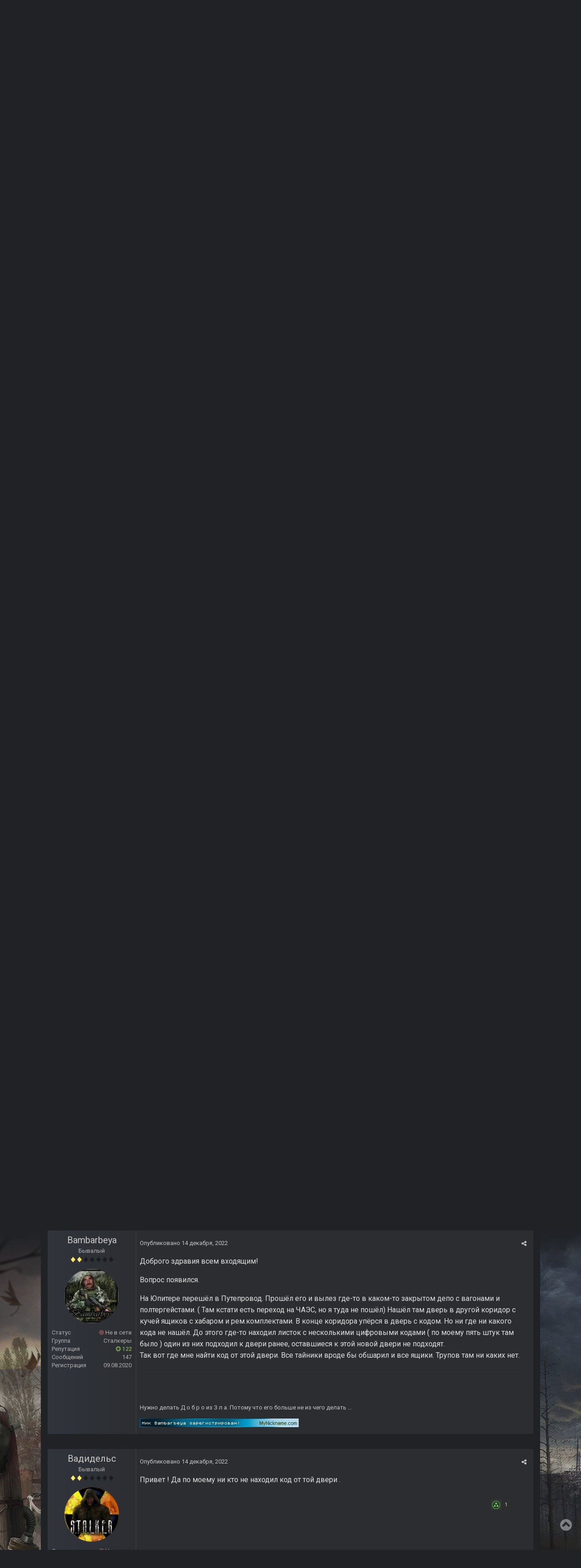

--- FILE ---
content_type: text/html;charset=UTF-8
request_url: https://ap-pro.ru/forums/topic/3918-alternativa-14/page/78/?tab=comments
body_size: 49853
content:
<!DOCTYPE html><html lang="ru-RU" dir="ltr"><head><title>Альтернатива 1.4 - Страница 78 - Моды Тень Чернобыля - AP-PRO.RU | Новости Stalker | Скачать моды Stalker | Stalker 2 | Сталкер моды</title>
		
			<!-- Global site tag (gtag.js) - Google Analytics -->
<script async src="https://www.googletagmanager.com/gtag/js?id=UA-173901518-1"></script>
<script>
  window.dataLayer = window.dataLayer || [];
  function gtag(){dataLayer.push(arguments);}
  gtag('js', new Date());

  gtag('config', 'UA-173901518-1');
</script>

		
		<!--[if lt IE 9]>
			<link rel="stylesheet" type="text/css" href="https://ap-pro.ru/uploads/css_built_2/5e61784858ad3c11f00b5706d12afe52_ie8.css.7d6f1d371f2f0167e120d70d1a640e79.css">
		    <script src="//ap-pro.ru/applications/core/interface/html5shiv/html5shiv.js"></script>
		<![endif]-->
		
<meta charset="utf-8">


	
	
		<meta property="og:image" content="https://ap-pro.ru/uploads/monthly_2023_05/66666.jpg.4cad18ada1f940c198e3b3903c04d2de.jpg">
	


	<meta name="twitter:card" content="summary_large_image" />



	
		
			
				<meta property="og:title" content="Альтернатива 1.4">
			
		
	

	
		
			
				<meta property="og:type" content="object">
			
		
	

	
		
			
				<meta property="og:url" content="https://ap-pro.ru/forums/topic/3918-alternativa-14/">
			
		
	

	
		
			
				<meta property="og:updated_time" content="2025-12-22T06:09:54Z">
			
		
	

	
		
			
				<meta property="og:site_name" content="AP-PRO.RU | Новости Stalker | Скачать моды Stalker | Stalker 2 | Сталкер моды">
			
		
	

	
		
			
				<meta property="og:locale" content="ru_RU">
			
		
	


	
		<link rel="first" href="https://ap-pro.ru/forums/topic/3918-alternativa-14/" />
	

	
		<link rel="prev" href="https://ap-pro.ru/forums/topic/3918-alternativa-14/page/77/" />
	

	
		<link rel="next" href="https://ap-pro.ru/forums/topic/3918-alternativa-14/page/79/" />
	

	
		<link rel="last" href="https://ap-pro.ru/forums/topic/3918-alternativa-14/page/151/" />
	

	
		<link rel="canonical" href="https://ap-pro.ru/forums/topic/3918-alternativa-14/page/78/" />
	

<link rel="alternate" type="application/rss+xml" title="Новости S.T.A.L.K.E.R. " href="https://ap-pro.ru/rss/1-novosti-stalker.xml/" />


<link rel="manifest" href="https://ap-pro.ru/manifest.webmanifest/">
<meta name="msapplication-config" content="https://ap-pro.ru/browserconfig.xml/">
<meta name="msapplication-starturl" content="/">
<meta name="application-name" content="AP-PRO.RU | Новости Stalker | Скачать моды Stalker | Stalker 2 | Сталкер моды">
<meta name="apple-mobile-web-app-title" content="AP-PRO.RU | Новости Stalker | Скачать моды Stalker | Stalker 2 | Сталкер моды">

	<meta name="theme-color" content="#3d6594">






		


	
		<link href="https://fonts.googleapis.com/css?family=Roboto:300,300i,400,400i,700,700i" rel="stylesheet" referrerpolicy="origin">
	



	<link rel="stylesheet" href="https://ap-pro.ru/uploads/css_built_2/341e4a57816af3ba440d891ca87450ff_framework.css.1cf6d9bc26ea0a03016a5f2c3e4714eb.css?v=4f38aa984c" media="all">

	<link rel="stylesheet" href="https://ap-pro.ru/uploads/css_built_2/20446cf2d164adcc029377cb04d43d17_flags.css.633163dd04d6777f9e5520fa5c2e5bf8.css?v=4f38aa984c" media="all">

	<link rel="stylesheet" href="https://ap-pro.ru/uploads/css_built_2/ec0c06d47f161faa24112e8cbf0665bc_chatbox.css.9d3a6feceaa3a45e09eb61da15fa7abe.css?v=4f38aa984c" media="all">

	<link rel="stylesheet" href="https://ap-pro.ru/uploads/css_built_2/90eb5adf50a8c640f633d47fd7eb1778_core.css.49f2bb797468236617de0d8cbdd48d2e.css?v=4f38aa984c" media="all">

	<link rel="stylesheet" href="https://ap-pro.ru/uploads/css_built_2/62e269ced0fdab7e30e026f1d30ae516_forums.css.f37aae4dec0cfc988d5a517ff3918249.css?v=4f38aa984c" media="all">

	<link rel="stylesheet" href="https://ap-pro.ru/uploads/css_built_2/046e14a7d0a24afbe332ca4f2f603d81_awards.css.8f1a6d6ba9fca4b50370d79b496d617d.css?v=4f38aa984c" media="all">




<link rel="stylesheet" href="https://ap-pro.ru/uploads/css_built_2/258adbb6e4f3e83cd3b355f84e3fa002_custom.css.19e65bd8e2712ead851211c9629bf536.css?v=4f38aa984c" media="all">



		
		

	
	
		
		<link rel='shortcut icon' href='https://ap-pro.ru/uploads/monthly_2021_12/sitelogo.png' type="image/png" sizes="48x48">
	

            
      <!-- Yandex.RTB -->
<script>window.yaContextCb=window.yaContextCb||[]</script>
<script src="https://yandex.ru/ads/system/context.js" async></script>
      
	</head><body class="ipsApp ipsApp_front ipsJS_none ipsClearfix" data-controller="core.front.core.app"  data-message=""  data-pageapp="forums" data-pagelocation="front" data-pagemodule="forums" data-pagecontroller="topic" data-pageid="3918" ><a href="#elContent" class="ipsHide" title="Перейти к основному содержанию на этой странице" accesskey="m">Перейти к содержанию</a>
		<div id="ipsLayout_header" class="ipsClearfix">
			
<!--



-->
			
<ul id='elMobileNav' class='ipsList_inline ipsResponsive_hideDesktop ipsResponsive_block' data-controller='core.front.core.mobileNav'>
	
		
			
			
				
				
			
				
				
			
				
					<li id='elMobileBreadcrumb'>
						<a href='https://ap-pro.ru/forums/7-mody-ten-chernobylya/'>
							<span>Моды Тень Чернобыля</span>
						</a>
					</li>
				
				
			
				
				
			
		
	
	
	
	<li >
		<a data-action="defaultStream" class='ipsType_light'  href='https://ap-pro.ru/discover/'><i class='icon-newspaper'></i></a>
	</li>

	

	
		<li class='ipsJS_show'>
			<a href='https://ap-pro.ru/search/'><i class='fa fa-search'></i></a>
		</li>
	
	<li data-ipsDrawer data-ipsDrawer-drawerElem='#elMobileDrawer'>
		<a href='#'>
			
			
				
			
			
			
			<i class='fa fa-navicon'></i>
		</a>
	</li>
</ul>
			<header><div class="ipsLayout_container">
					


<a href='https://ap-pro.ru/' id='elLogo' accesskey='1'><img src="https://ap-pro.ru/uploads/monthly_2026_01/logo26.png.7e48e129676c30d8d36256dc67817c63.png" alt='AP-PRO.RU | Новости Stalker | Скачать моды Stalker | Stalker 2 | Сталкер моды'></a>

					

	<ul id="elUserNav" class="ipsList_inline cSignedOut ipsClearfix ipsResponsive_hidePhone ipsResponsive_block">
		
		<li id="elSignInLink">
			<a href="https://ap-pro.ru/login/" data-ipsmenu-closeonclick="false" data-ipsmenu id="elUserSignIn">
				Уже зарегистрированы? Войти  <i class="fa fa-caret-down"></i>
			</a>
			
<div id='elUserSignIn_menu' class='ipsMenu ipsMenu_auto ipsHide'>
	<form accept-charset='utf-8' method='post' action='https://ap-pro.ru/login/' data-controller="core.global.core.login">
		<input type="hidden" name="csrfKey" value="2721b9c688306ae604aca10627253f98">
		<input type="hidden" name="ref" value="aHR0cHM6Ly9hcC1wcm8ucnUvZm9ydW1zL3RvcGljLzM5MTgtYWx0ZXJuYXRpdmEtMTQvcGFnZS83OC8/dGFiPWNvbW1lbnRz">
		<div data-role="loginForm">
			
			
			
				
<div class="ipsPad ipsForm ipsForm_vertical">
	<h4 class="ipsType_sectionHead">Войти</h4>
	<br><br>
	<ul class='ipsList_reset'>
		<li class="ipsFieldRow ipsFieldRow_noLabel ipsFieldRow_fullWidth">
			
			
				<input type="text" placeholder="Отображаемое имя или  email адрес" name="auth" autocomplete="email">
			
		</li>
		<li class="ipsFieldRow ipsFieldRow_noLabel ipsFieldRow_fullWidth">
			<input type="password" placeholder="Пароль" name="password" autocomplete="current-password">
		</li>
		<li class="ipsFieldRow ipsFieldRow_checkbox ipsClearfix">
			<span class="ipsCustomInput">
				<input type="checkbox" name="remember_me" id="remember_me_checkbox" value="1" checked aria-checked="true">
				<span></span>
			</span>
			<div class="ipsFieldRow_content">
				<label class="ipsFieldRow_label" for="remember_me_checkbox">Запомнить</label>
				<span class="ipsFieldRow_desc">Не рекомендуется для компьютеров с общим доступом</span>
			</div>
		</li>
		
			<li class="ipsFieldRow ipsFieldRow_checkbox ipsClearfix">
				<span class="ipsCustomInput">
					<input type="checkbox" name="anonymous" id="anonymous_checkbox" value="1" aria-checked="false">
					<span></span>
				</span>
				<div class="ipsFieldRow_content">
					<label class="ipsFieldRow_label" for="anonymous_checkbox">Войти анонимно</label>
				</div>
			</li>
		
		<li class="ipsFieldRow ipsFieldRow_fullWidth">
			<br>
			<button type="submit" name="_processLogin" value="usernamepassword" class="ipsButton ipsButton_primary ipsButton_small" id="elSignIn_submit">Войти</button>
			
				<br>
				<p class="ipsType_right ipsType_small">
					
						<a href='https://ap-pro.ru/lostpassword/' data-ipsDialog data-ipsDialog-title='Забыли пароль?'>
					
					Забыли пароль?</a>
				</p>
			
		</li>
	</ul>
</div>
			
		</div>
	</form>
</div>
		</li>
		
			<li>
				
					<a href="https://ap-pro.ru/register/" data-ipsdialog data-ipsdialog-size="narrow" data-ipsdialog-title="Регистрация"  id="elRegisterButton" class="ipsButton ipsButton_normal ipsButton_primary">Регистрация</a>
				
			</li>
		
	</ul>

				</div>
			</header>
			

	<nav data-controller='core.front.core.navBar' class='ipsNavBar_noSubBars'>
		<div class='ipsNavBar_primary ipsLayout_container ipsNavBar_noSubBars ipsClearfix'>
			

	<div id="elSearchWrapper" class="ipsPos_right">
		<div id='elSearch' class='' data-controller='core.front.core.quickSearch'>
			<form accept-charset='utf-8' action='//ap-pro.ru/search/?do=quicksearch' method='post'>
				<input type='search' id='elSearchField' placeholder='Поиск...' name='q' autocomplete='off'>
				<button class='cSearchSubmit' type="submit"><i class="fa fa-search"></i></button>
				<div id="elSearchExpanded">
					<div class="ipsMenu_title">
						Искать в
					</div>
					<ul class="ipsSideMenu_list ipsSideMenu_withRadios ipsSideMenu_small ipsType_normal" data-ipsSideMenu data-ipsSideMenu-type="radio" data-ipsSideMenu-responsive="false" data-role="searchContexts">
						<li>
							<span class='ipsSideMenu_item ipsSideMenu_itemActive' data-ipsMenuValue='all'>
								<input type="radio" name="type" value="all" checked id="elQuickSearchRadio_type_all">
								<label for='elQuickSearchRadio_type_all' id='elQuickSearchRadio_type_all_label'>Везде</label>
							</span>
						</li>
						
						
							<li>
								<span class='ipsSideMenu_item' data-ipsMenuValue='forums_topic'>
									<input type="radio" name="type" value="forums_topic" id="elQuickSearchRadio_type_forums_topic">
									<label for='elQuickSearchRadio_type_forums_topic' id='elQuickSearchRadio_type_forums_topic_label'>Темы</label>
								</span>
							</li>
						
						
							
								<li>
									<span class='ipsSideMenu_item' data-ipsMenuValue='contextual_{&quot;type&quot;:&quot;forums_topic&quot;,&quot;nodes&quot;:7}'>
										<input type="radio" name="type" value='contextual_{&quot;type&quot;:&quot;forums_topic&quot;,&quot;nodes&quot;:7}' id='elQuickSearchRadio_type_contextual_df0d753b19f300520083916014f4ba52'>
										<label for='elQuickSearchRadio_type_contextual_df0d753b19f300520083916014f4ba52' id='elQuickSearchRadio_type_contextual_df0d753b19f300520083916014f4ba52_label'>Этот форум</label>
									</span>
								</li>
							
								<li>
									<span class='ipsSideMenu_item' data-ipsMenuValue='contextual_{&quot;type&quot;:&quot;forums_topic&quot;,&quot;item&quot;:3918}'>
										<input type="radio" name="type" value='contextual_{&quot;type&quot;:&quot;forums_topic&quot;,&quot;item&quot;:3918}' id='elQuickSearchRadio_type_contextual_2fbbbe7126178362785605854ac65499'>
										<label for='elQuickSearchRadio_type_contextual_2fbbbe7126178362785605854ac65499' id='elQuickSearchRadio_type_contextual_2fbbbe7126178362785605854ac65499_label'>Эта тема</label>
									</span>
								</li>
							
						
						<li data-role="showMoreSearchContexts">
							<span class='ipsSideMenu_item' data-action="showMoreSearchContexts" data-exclude="forums_topic">
								Ещё...
							</span>
						</li>
					</ul>
					<div class="ipsMenu_title">
						Поиск контента, содержащего...
					</div>
					<ul class='ipsSideMenu_list ipsSideMenu_withRadios ipsSideMenu_small ipsType_normal' role="radiogroup" data-ipsSideMenu data-ipsSideMenu-type="radio" data-ipsSideMenu-responsive="false" data-filterType='andOr'>
						
							<li>
								<span class='ipsSideMenu_item ipsSideMenu_itemActive' data-ipsMenuValue='or'>
									<input type="radio" name="search_and_or" value="or" checked id="elRadio_andOr_or">
									<label for='elRadio_andOr_or' id='elField_andOr_label_or'><em>Любое</em> слово запроса</label>
								</span>
							</li>
						
							<li>
								<span class='ipsSideMenu_item ' data-ipsMenuValue='and'>
									<input type="radio" name="search_and_or" value="and"  id="elRadio_andOr_and">
									<label for='elRadio_andOr_and' id='elField_andOr_label_and'><em>Все</em> слова запроса</label>
								</span>
							</li>
						
					</ul>
					<div class="ipsMenu_title">
						Поиск результатов в...
					</div>
					<ul class='ipsSideMenu_list ipsSideMenu_withRadios ipsSideMenu_small ipsType_normal' role="radiogroup" data-ipsSideMenu data-ipsSideMenu-type="radio" data-ipsSideMenu-responsive="false" data-filterType='searchIn'>
						<li>
							<span class='ipsSideMenu_item ipsSideMenu_itemActive' data-ipsMenuValue='all'>
								<input type="radio" name="search_in" value="all" checked id="elRadio_searchIn_and">
								<label for='elRadio_searchIn_and' id='elField_searchIn_label_all'>Заголовки и содержание контента</label>
							</span>
						</li>
						<li>
							<span class='ipsSideMenu_item' data-ipsMenuValue='titles'>
								<input type="radio" name="search_in" value="titles" id="elRadio_searchIn_titles">
								<label for='elRadio_searchIn_titles' id='elField_searchIn_label_titles'>Только заголовки контента</label>
							</span>
						</li>
					</ul>
				</div>
			</form>
		</div>
	</div>

			<ul data-role="primaryNavBar" class='ipsResponsive_showDesktop ipsResponsive_block'>
				
<li data-role="navBarItem"><a href="https://ap-pro.ru/" style='background: ; color: #ffffffcf;'><i class='fa fa-home'></i></a></li>



	
		
		
		
		<li  id='elNavSecondary_85' data-role="navBarItem" data-navApp="core" data-navExt="Menu">
			
			
				<a href="#" id="elNavigation_85" data-ipsMenu data-ipsMenu-appendTo='#elNavSecondary_85' data-ipsMenu-activeClass='ipsNavActive_menu' data-navItem-id="85" >
					Моды <i class="fa fa-caret-down"></i>
				</a>
				<ul id="elNavigation_85_menu" class="ipsMenu ipsMenu_auto ipsHide">
					

	
		
			<li class='ipsMenu_item' >
				<a href='https://ap-pro.ru/stuff/' >
					Все модификации
				</a>
			</li>
		
	

	
		
			<li class='ipsMenu_item' >
				<a href='https://ap-pro.ru/stuff/ten_chernobylja/' >
					Моды Тень Чернобыля
				</a>
			</li>
		
	

	
		
			<li class='ipsMenu_item' >
				<a href='https://ap-pro.ru/stuff/chistoe_nebo/' >
					Моды Чистое небо
				</a>
			</li>
		
	

	
		
			<li class='ipsMenu_item' >
				<a href='https://ap-pro.ru/stuff/zov_pripjati/' >
					Моды Зов Припяти
				</a>
			</li>
		
	

	
		
			<li class='ipsMenu_item' >
				<a href='https://ap-pro.ru/forums/5-%D0%BC%D0%BE%D0%B4%D1%8B-%D0%B2-%D1%80%D0%B0%D0%B7%D1%80%D0%B0%D0%B1%D0%BE%D1%82%D0%BA%D0%B5/' >
					Моды в разработке
				</a>
			</li>
		
	

	
		
			<li class='ipsMenu_item' >
				<a href='https://ap-pro.ru/toploads/' >
					Самые скачиваемые
				</a>
			</li>
		
	

	
		
			<li class='ipsMenu_item' >
				<a href='https://ap-pro.ru/topstaff/' >
					Топ - 50 лучших модов
				</a>
			</li>
		
	

	
		
			<li class='ipsMenu_item' >
				<a href='https://ap-pro.ru/index/top/' >
					Топы лучших модов от AP PRO
				</a>
			</li>
		
	

	
		
			<li class='ipsMenu_item' >
				<a href='https://ap-pro.ru/random/' >
					Рандомайзер модов S.T.A.L.K.E.R.
				</a>
			</li>
		
	

	
		
			<li class='ipsMenu_item' >
				<a href='https://ap-pro.ru/explore/' >
					Рекомендации
				</a>
			</li>
		
	

	
		
			<li class='ipsMenu_item' >
				<a href='https://ap-pro.ru/stuff/zov_pripjati/true-stalker-r307/' >
					True Stalker - мод от сайта AP-PRO
				</a>
			</li>
		
	

				</ul>
			
			
		</li>
	
	

	
		
		
		
		<li  id='elNavSecondary_10' data-role="navBarItem" data-navApp="core" data-navExt="CustomItem">
			
			
				<a href="https://ap-pro.ru/forum/"  data-navItem-id="10" >
					Форум
				</a>
			
			
		</li>
	
	

	
		
		
		
		<li  id='elNavSecondary_104' data-role="navBarItem" data-navApp="core" data-navExt="Menu">
			
			
				<a href="#" id="elNavigation_104" data-ipsMenu data-ipsMenu-appendTo='#elNavSecondary_104' data-ipsMenu-activeClass='ipsNavActive_menu' data-navItem-id="104" >
					Медиа <i class="fa fa-caret-down"></i>
				</a>
				<ul id="elNavigation_104_menu" class="ipsMenu ipsMenu_auto ipsHide">
					

	
		
			<li class='ipsMenu_item' >
				<a href='https://ap-pro.ru/index/sn/' >
					Выпуски Stalker News
				</a>
			</li>
		
	

	
		
			<li class='ipsMenu_item' >
				<a href='https://ap-pro.ru/index/top/' >
					Топы лучших модов
				</a>
			</li>
		
	

	
		
			<li class='ipsMenu_item' >
				<a href='https://ap-pro.ru/index/obzortch/' >
					Обзоры модов Тень Чернобыля
				</a>
			</li>
		
	

	
		
			<li class='ipsMenu_item' >
				<a href='https://ap-pro.ru/index/obzorzp/' >
					Обзоры модов Зов Припяти
				</a>
			</li>
		
	

	
		
			<li class='ipsMenu_item' >
				<a href='https://ap-pro.ru/index/obzorcs/' >
					Обзоры модов Чистое небо
				</a>
			</li>
		
	

	
		
			<li class='ipsMenu_item' >
				<a href='https://ap-pro.ru/index/preview/' >
					Превью 
				</a>
			</li>
		
	

	
		
			<li class='ipsMenu_item' >
				<a href='https://ap-pro.ru/index/gamesobzor/' >
					Обзоры игр
				</a>
			</li>
		
	

	
		
			<li class='ipsMenu_item' >
				<a href='https://ap-pro.ru/index/video/' >
					Прочие ролики от AP PRO
				</a>
			</li>
		
	

	
		
			<li class='ipsMenu_item' >
				<a href='https://ap-pro.ru/forums/topic/1761-anonsy-strimov-ot-ap-proru/' >
					Стримы от AP PRO
				</a>
			</li>
		
	

	
		
			<li class='ipsMenu_item' >
				<a href='https://ap-pro.ru/forums/topic/1731-katalog-rolikov-ot-ap-pro/' >
					Каталог роликов от AP PRO
				</a>
			</li>
		
	

				</ul>
			
			
		</li>
	
	

	
		
		
		
		<li  id='elNavSecondary_30' data-role="navBarItem" data-navApp="blog" data-navExt="Blogs">
			
			
				<a href="https://ap-pro.ru/blogs/"  data-navItem-id="30" >
					Блоги
				</a>
			
			
		</li>
	
	

	
		
		
		
		<li  id='elNavSecondary_38' data-role="navBarItem" data-navApp="core" data-navExt="Menu">
			
			
				<a href="#" id="elNavigation_38" data-ipsMenu data-ipsMenu-appendTo='#elNavSecondary_38' data-ipsMenu-activeClass='ipsNavActive_menu' data-navItem-id="38" >
					Активность <i class="fa fa-caret-down"></i>
				</a>
				<ul id="elNavigation_38_menu" class="ipsMenu ipsMenu_auto ipsHide">
					

	
		
			<li class='ipsMenu_item' >
				<a href='https://ap-pro.ru/discover/' >
					Лента активности
				</a>
			</li>
		
	

	
		
			<li class='ipsMenu_item' >
				<a href='https://ap-pro.ru/lenta/' >
					Лента форума
				</a>
			</li>
		
	

	
		
			<li class='ipsMenu_item' >
				<a href='https://ap-pro.ru/leaderboard/' >
					Лидеры
				</a>
			</li>
		
	

	

	

	

	

	
		
			<li class='ipsMenu_item' >
				<a href='https://ap-pro.ru/forums/topic/1226-pravila-sayta/' >
					Правила сайта
				</a>
			</li>
		
	

	
		
			<li class='ipsMenu_item' >
				<a href='https://ap-pro.ru/bimchatbox/' >
					Чат
				</a>
			</li>
		
	

				</ul>
			
			
		</li>
	
	

	
		
		
		
		<li  id='elNavSecondary_49' data-role="navBarItem" data-navApp="core" data-navExt="Menu">
			
			
				<a href="#" id="elNavigation_49" data-ipsMenu data-ipsMenu-appendTo='#elNavSecondary_49' data-ipsMenu-activeClass='ipsNavActive_menu' data-navItem-id="49" >
					Сервисы сайта <i class="fa fa-caret-down"></i>
				</a>
				<ul id="elNavigation_49_menu" class="ipsMenu ipsMenu_auto ipsHide">
					

	
		
			<li class='ipsMenu_item' >
				<a href='https://ap-pro.ru/clubs/' >
					Клубы
				</a>
			</li>
		
	

	
		
			<li class='ipsMenu_item' >
				<a href='https://ap-pro.ru/topstalkertube/' >
					Топ Ютуберов
				</a>
			</li>
		
	

	
		
			<li class='ipsMenu_item' >
				<a href='https://ap-pro.ru/kalendar_stalkera/' >
					Календарь Сталкера
				</a>
			</li>
		
	

	
		
			<li class='ipsMenu_item' >
				<a href='https://ap-pro.ru/mm/' >
					Мод месяца
				</a>
			</li>
		
	

	
		
			<li class='ipsMenu_item' >
				<a href='https://ap-pro.ru/forums/34-%D0%BF%D1%80%D0%BE%D1%85%D0%BE%D0%B6%D0%B4%D0%B5%D0%BD%D0%B8%D0%B5-%D0%BC%D0%BE%D0%B4%D0%B8%D1%84%D0%B8%D0%BA%D0%B0%D1%86%D0%B8%D0%B9/' >
					Прохождение модов
				</a>
			</li>
		
	

	
		
			<li class='ipsMenu_item' >
				<a href='https://ap-pro.ru/forums/topic/2277-poisk-i-podborka-modov/' >
					Поиск и подборка модов
				</a>
			</li>
		
	

	
		
			<li class='ipsMenu_item' >
				<a href='https://ap-pro.ru/news/' >
					Информационный центр
				</a>
			</li>
		
	

	
		
			<li class='ipsMenu_item' >
				<a href='https://ap-pro.ru/forums/101-baza-aktyorov-ozvuchki/' >
					База актеров озвучки
				</a>
			</li>
		
	

	
		
			<li class='ipsMenu_item' >
				<a href='https://ap-pro.ru/forums/topic/973-obnovleniya-sayta/' >
					Обновления сайта
				</a>
			</li>
		
	

	
		
			<li class='ipsMenu_item' >
				<a href='https://ap-pro.ru/forums/topic/1737-predlozhit-material/' >
					Предложить публикацию
				</a>
			</li>
		
	

	
		
			<li class='ipsMenu_item' >
				<a href='http://old.ap-pro.ru' target='_blank' rel="noopener">
					Архивный сайт
				</a>
			</li>
		
	

				</ul>
			
			
		</li>
	
	

	
		
		
		
		<li  id='elNavSecondary_93' data-role="navBarItem" data-navApp="core" data-navExt="Menu">
			
			
				<a href="#" id="elNavigation_93" data-ipsMenu data-ipsMenu-appendTo='#elNavSecondary_93' data-ipsMenu-activeClass='ipsNavActive_menu' data-navItem-id="93" >
					Моддинг <i class="fa fa-caret-down"></i>
				</a>
				<ul id="elNavigation_93_menu" class="ipsMenu ipsMenu_auto ipsHide">
					

	
		
			<li class='ipsMenu_item' >
				<a href='https://ap-pro.ru/forums/topic/93-soc-%D0%BC%D0%BE%D0%B4%D0%BE%D1%81%D1%82%D1%80%D0%BE%D0%B9-%D0%B2%D0%BE%D0%BF%D1%80%D0%BE%D1%81%D0%BD%D0%B8%D1%86%D0%B0/' >
					Вопросы по моддингу ТЧ
				</a>
			</li>
		
	

	
		
			<li class='ipsMenu_item' >
				<a href='https://ap-pro.ru/forums/topic/94-cs-%D0%BC%D0%BE%D0%B4%D0%BE%D1%81%D1%82%D1%80%D0%BE%D0%B9-%D0%B2%D0%BE%D0%BF%D1%80%D0%BE%D1%81%D0%BD%D0%B8%D1%86%D0%B0/' >
					Вопросы по моддингу ЧН
				</a>
			</li>
		
	

	
		
			<li class='ipsMenu_item' >
				<a href='https://ap-pro.ru/forums/topic/92-cop-%D0%BC%D0%BE%D0%B4%D0%BE%D1%81%D1%82%D1%80%D0%BE%D0%B9-%D0%B2%D0%BE%D0%BF%D1%80%D0%BE%D1%81%D0%BD%D0%B8%D1%86%D0%B0/' >
					Вопросы по моддингу ЗП
				</a>
			</li>
		
	

	
		
			<li class='ipsMenu_item' >
				<a href='https://ap-pro.ru/forums/26-%D1%80%D0%B0%D0%B1%D0%BE%D1%82%D0%B0-%D1%81-sdk/' >
					Работа с SDK
				</a>
			</li>
		
	

	
		
			<li class='ipsMenu_item' >
				<a href='https://ap-pro.ru/forums/27-3d-%D0%B3%D1%80%D0%B0%D1%84%D0%B8%D0%BA%D0%B0-%D0%B0%D0%BD%D0%B8%D0%BC%D0%B0%D1%86%D0%B8%D1%8F/' >
					3D-графика, анимация
				</a>
			</li>
		
	

	
		
			<li class='ipsMenu_item' >
				<a href='https://ap-pro.ru/forums/28-%D1%81%D0%BA%D1%80%D0%B8%D0%BF%D1%82%D1%8B-%D0%BA%D0%BE%D0%BD%D1%84%D0%B8%D0%B3%D0%B8-%D0%BB%D0%BE%D0%B3%D0%B8%D0%BA%D0%B0-%D0%B4%D0%B2%D0%B8%D0%B6%D0%BE%D0%BA/' >
					Скрипты, конфиги, логика, движок
				</a>
			</li>
		
	

	
		
			<li class='ipsMenu_item' >
				<a href='https://ap-pro.ru/forums/29-%D0%BA%D0%B2%D0%B5%D1%81%D1%82%D0%BE%D1%81%D1%82%D1%80%D0%BE%D0%B5%D0%BD%D0%B8%D0%B5-%D0%B8-%D1%81%D1%86%D0%B5%D0%BD%D0%B0%D1%80%D0%B8%D0%B9/' >
					Квестостроение и сценарий
				</a>
			</li>
		
	

	
		
			<li class='ipsMenu_item' >
				<a href='https://ap-pro.ru/forums/31-%D1%83%D1%80%D0%BE%D0%BA%D0%B8-%D1%81%D1%82%D0%B0%D1%82%D1%8C%D0%B8-%D0%B8-%D0%B4%D0%BE%D0%BA%D1%83%D0%BC%D0%B5%D0%BD%D1%82%D0%B0%D1%86%D0%B8%D1%8F-%D0%BF%D0%BE-%D1%81%D0%BE%D0%B7%D0%B4%D0%B0%D0%BD%D0%B8%D1%8E-%D0%BC%D0%BE%D0%B4%D0%BE%D0%B2/' >
					Уроки, статьи и документация
				</a>
			</li>
		
	

	
		
			<li class='ipsMenu_item' >
				<a href='https://ap-pro.ru/forums/32-2d-%D0%B3%D1%80%D0%B0%D1%84%D0%B8%D0%BA%D0%B0-%D0%B7%D0%B2%D1%83%D0%BA-%D0%B2%D0%B8%D0%B4%D0%B5%D0%BE/' >
					2D-Графика, звук, видео
				</a>
			</li>
		
	

	
		
			<li class='ipsMenu_item' >
				<a href='https://ap-pro.ru/forums/33-%D0%BD%D0%B0%D1%80%D0%B0%D0%B1%D0%BE%D1%82%D0%BA%D0%B8-%D0%BF%D0%BE-%D0%BC%D0%BE%D0%B4%D0%B4%D0%B8%D0%BD%D0%B3%D1%83/' >
					Наработки по моддингу
				</a>
			</li>
		
	

				</ul>
			
			
		</li>
	
	

	
		
		
		
		<li  id='elNavSecondary_106' data-role="navBarItem" data-navApp="core" data-navExt="CustomItem">
			
			
				<a href="https://ap-pro.ru/info/"  data-navItem-id="106" >
					О нас
				</a>
			
			
		</li>
	
	

	
		
		
		
		<li  id='elNavSecondary_125' data-role="navBarItem" data-navApp="core" data-navExt="CustomItem">
			
			
				<a href="https://ap-pro.ru/donate/"  data-navItem-id="125" >
					$ Поддержать сайт
				</a>
			
			
		</li>
	
	

				<li class='ipsHide' id='elNavigationMore' data-role='navMore'>
					<a href='#' data-ipsMenu data-ipsMenu-appendTo='#elNavigationMore' id='elNavigationMore_dropdown'>Больше</a>
					<ul class='ipsNavBar_secondary ipsHide' data-role='secondaryNavBar'>
						<li class='ipsHide' id='elNavigationMore_more' data-role='navMore'>
							<a href='#' data-ipsMenu data-ipsMenu-appendTo='#elNavigationMore_more' id='elNavigationMore_more_dropdown'>Больше <i class='fa fa-caret-down'></i></a>
							<ul class='ipsHide ipsMenu ipsMenu_auto' id='elNavigationMore_more_dropdown_menu' data-role='moreDropdown'></ul>
						</li>
					</ul>
				</li>
			</ul>
		</div>
	</nav>

		</div>
		<main id="ipsLayout_body" class="ipsLayout_container"><div id="ipsLayout_contentArea">
				<div id="ipsLayout_contentWrapper">
					
<nav class='ipsBreadcrumb ipsBreadcrumb_top ipsFaded_withHover'>
	

	<!-- ul class='ipsList_inline ipsPos_right'>
		
		<li >
			<a data-action="defaultStream" class='ipsType_light '  href='https://ap-pro.ru/discover/'><i class='icon-newspaper'></i> <span>Активность</span></a>
		</li>
		
	</ul -->

	<ul data-role="breadcrumbList">
		<li>
			<a title="Главная" href='https://ap-pro.ru/'>
				<span><i class='fa fa-home'></i> Главная <i class='fa fa-angle-right'></i></span>
			</a>
		</li>
		
		
			<li>
				
					<a href='https://ap-pro.ru/forum/'>
						<span>Форумы <i class='fa fa-angle-right'></i></span>
					</a>
				
			</li>
		
			<li>
				
					<a href='https://ap-pro.ru/forums/4-stalker-modifikacii/'>
						<span>S.T.A.L.K.E.R. МОДИФИКАЦИИ <i class='fa fa-angle-right'></i></span>
					</a>
				
			</li>
		
			<li>
				
					<a href='https://ap-pro.ru/forums/7-mody-ten-chernobylya/'>
						<span>Моды Тень Чернобыля <i class='fa fa-angle-right'></i></span>
					</a>
				
			</li>
		
			<li>
				
					Альтернатива 1.4
				
			</li>
		
	</ul>
</nav>
					
					<div id="ipsLayout_mainArea">
						<a id="elContent"></a>
						
						
						
						

	




	<div class='cWidgetContainer '  data-role='widgetReceiver' data-orientation='horizontal' data-widgetArea='header'>
		<ul class='ipsList_reset'>
			
				
					
					<li class='ipsWidget ipsWidget_horizontal ipsBox ipsResponsive_block' data-blockID='app_cms_Blocks_knc1c9obl' data-blockConfig="true" data-blockTitle="Пользовательские блоки" data-blockErrorMessage="Этот блок не может быть показан. Причиной этому может необходимость его настройки, либо будет отображён после перезагрузки этой страницы." data-controller='core.front.widgets.block'>
<!-- Yandex.RTB R-A-631018-14 -->
<div id="yandex_rtb_R-A-631018-14"></div>
<script>window.yaContextCb.push(()=>{
  Ya.Context.AdvManager.render({
    renderTo: 'yandex_rtb_R-A-631018-14',
    blockId: 'R-A-631018-14'
  })
})</script></li>
				
					
					<li class='ipsWidget ipsWidget_horizontal ipsBox ipsResponsive_block' data-blockID='app_cms_Blocks_9rkpiznit' data-blockConfig="true" data-blockTitle="Пользовательские блоки" data-blockErrorMessage="Этот блок не может быть показан. Причиной этому может необходимость его настройки, либо будет отображён после перезагрузки этой страницы." data-controller='core.front.widgets.block'>

	<h3 class='ipsWidget_title ipsType_reset'>Подборка недели</h3>
	<div class='ipsPad_half ipsWidget_inner popularMods'>
			<div class='ipsGrid'>
			
				
				
					<div class='ipsGrid_span2'>
                      	<a href="https://ap-pro.ru/stuff/ten_chernobylja/pripyatskiy-kotel-r437/" style='position:absolute; top:0; left:0; right:0; bottom:0'>
                      	<div class="cCmsRecord_image hover-effect1" style='background:url( https://ap-pro.ru/uploads/monthly_2024_08/0e4fe511c1320f6d92005b536405c848.thumb.jpg.65618ecaf9ca85c518af46ac8df15e15.jpg ); background-size:auto 100%; background-repeat: no-repeat; background-position: center'>
                           

                             <a href="https://ap-pro.ru/stuff/ten_chernobylja/pripyatskiy-kotel-r437/?do=getLastComment" class='ipsDataItem_title'>Припятский котел</a>

                             <span class='popularMods_rating'>6</span>
                        </div>
                      	</a>
					</div>
				
				
					<div class='ipsGrid_span2'>
                      	<a href="https://ap-pro.ru/stuff/zov_pripjati/zabytyy-otryad-remastered-r452/" style='position:absolute; top:0; left:0; right:0; bottom:0'>
                      	<div class="cCmsRecord_image hover-effect1" style='background:url( https://ap-pro.ru/uploads/monthly_2024_12/XP9RG2_fRf8.thumb.jpg.9f7be3910cade4b44f0ebd2630f34438.jpg ); background-size:auto 100%; background-repeat: no-repeat; background-position: center'>
                           

                             <a href="https://ap-pro.ru/stuff/zov_pripjati/zabytyy-otryad-remastered-r452/?do=getLastComment" class='ipsDataItem_title'>Забытый Отряд: Remastered</a>

                             <span class='popularMods_rating'>6,3</span>
                        </div>
                      	</a>
					</div>
				
				
					<div class='ipsGrid_span2'>
                      	<a href="https://ap-pro.ru/stuff/zov_pripjati/true-stalker-r307/" style='position:absolute; top:0; left:0; right:0; bottom:0'>
                      	<div class="cCmsRecord_image hover-effect1" style='background:url( https://ap-pro.ru/uploads/monthly_2024_01/posrtglav.thumb.jpg.76dbd08c5326c689cca8b34c3dc0573f.jpg ); background-size:auto 100%; background-repeat: no-repeat; background-position: center'>
                           

                             <a href="https://ap-pro.ru/stuff/zov_pripjati/true-stalker-r307/?do=getLastComment" class='ipsDataItem_title'>True Stalker</a>

                             <span class='popularMods_rating'>8,3</span>
                        </div>
                      	</a>
					</div>
				
				
					<div class='ipsGrid_span2'>
                      	<a href="https://ap-pro.ru/stuff/zov_pripjati/padshiy-bog-r401/" style='position:absolute; top:0; left:0; right:0; bottom:0'>
                      	<div class="cCmsRecord_image hover-effect1" style='background:url( https://ap-pro.ru/uploads/monthly_2023_09/HPl78VR03Nw.thumb.jpg.69487a2af5a9fa974303eef9434aaf60.jpg ); background-size:auto 100%; background-repeat: no-repeat; background-position: center'>
                           

                             <a href="https://ap-pro.ru/stuff/zov_pripjati/padshiy-bog-r401/?do=getLastComment" class='ipsDataItem_title'>Падший Бог</a>

                             <span class='popularMods_rating'>7,8</span>
                        </div>
                      	</a>
					</div>
				
				
					<div class='ipsGrid_span2'>
                      	<a href="https://ap-pro.ru/stuff/ten_chernobylja/zhadnost-r413/" style='position:absolute; top:0; left:0; right:0; bottom:0'>
                      	<div class="cCmsRecord_image hover-effect1" style='background:url( https://ap-pro.ru/uploads/monthly_2025_08/1242702371_2.png.6601dd82d6e205d0c2809c2a10663b70.thumb.png.15de0698e559c1f92c1996e7de55f9c7.png ); background-size:auto 100%; background-repeat: no-repeat; background-position: center'>
                           

                             <a href="https://ap-pro.ru/stuff/ten_chernobylja/zhadnost-r413/?do=getLastComment" class='ipsDataItem_title'>Жадность</a>

                             <span class='popularMods_rating'>8,9</span>
                        </div>
                      	</a>
					</div>
				
				
					<div class='ipsGrid_span2'>
                      	<a href="https://ap-pro.ru/stuff/zov_pripjati/veter-vremeni-r201/" style='position:absolute; top:0; left:0; right:0; bottom:0'>
                      	<div class="cCmsRecord_image hover-effect1" style='background:url( https://ap-pro.ru/uploads/monthly_2020_07/2.thumb.jpg.6030344dab51be06982b48f6e3c38676.jpg ); background-size:auto 100%; background-repeat: no-repeat; background-position: center'>
                           

                             <a href="https://ap-pro.ru/stuff/zov_pripjati/veter-vremeni-r201/?do=getLastComment" class='ipsDataItem_title'>Ветер времени</a>

                             <span class='popularMods_rating'>8,8</span>
                        </div>
                      	</a>
					</div>
				
			</div>
		</div>
</li>
				
					
					<li class='ipsWidget ipsWidget_horizontal ipsBox ipsResponsive_block' data-blockID='app_cms_Blocks_5ph34svwj' data-blockConfig="true" data-blockTitle="Пользовательские блоки" data-blockErrorMessage="Этот блок не может быть показан. Причиной этому может необходимость его настройки, либо будет отображён после перезагрузки этой страницы." data-controller='core.front.widgets.block'>
<div class='ipsGrid ipsGrid_collapsePhone ipsPad_half contentGrid'>
	<div class='ipsGrid_span3'>
<h3 class='ipsType_reset ipsWidget_title'><i class="fa fa-clock-o" aria-hidden="true"></i> Последние обсуждения</h3>

	<div class='ipsWidget_inner'>
			<ul class='ipsDataList ipsDataList_reducedSpacing'>
				

					<li class='ipsDataItem'>
						<div class='ipsDataItem_main'>
							
							<div class='ipsType_break ipsContained' data-ipsTruncate data-ipsTruncate-type="remove" data-ipsTruncate-size="50" style='line-height:2'>
															
								<a href="https://ap-pro.ru/forums/topic/4021-ns-ogsr/?do=getLastComment" title='Просмотр темы NS OGSR' class='ipsDataItem_title'><i class="fa fa-comments" aria-hidden="true"></i>
NS OGSR</a>
                              
                            
							</div>
                          
                         
							<p class='ipsType_reset ipsType_medium ipsType_blendLinks ipsContained'>
								<span><i class="fa fa-user" aria-hidden="true"></i>
 

<a href='https://ap-pro.ru/profile/79479-roman-80/?wr=tiny' data-ipsHover data-ipsHover-target='https://ap-pro.ru/profile/79479-roman-80/?do=hovercard&amp;wr=tiny&amp;referrer=https%253A%252F%252Fap-pro.ru%252Fforums%252Ftopic%252F3918-alternativa-14%252Fpage%252F78%252F%253Ftab%253Dcomments' title="Перейти в профиль Roman-80" class="ipsType_break">Roman-80</a></span>
							</p>
						</div>
					</li>
				

					<li class='ipsDataItem'>
						<div class='ipsDataItem_main'>
							
							<div class='ipsType_break ipsContained' data-ipsTruncate data-ipsTruncate-type="remove" data-ipsTruncate-size="50" style='line-height:2'>
															
								<a href="https://ap-pro.ru/forums/topic/3801-bosspack-v193/?do=getLastComment" title='Просмотр темы BOSSPACK v1.9.3' class='ipsDataItem_title'><i class="fa fa-comments" aria-hidden="true"></i>
BOSSPACK v1.9.3</a>
                              
                            
							</div>
                          
                         
							<p class='ipsType_reset ipsType_medium ipsType_blendLinks ipsContained'>
								<span><i class="fa fa-user" aria-hidden="true"></i>
 

<a href='https://ap-pro.ru/profile/152320-shulc/?wr=tiny' data-ipsHover data-ipsHover-target='https://ap-pro.ru/profile/152320-shulc/?do=hovercard&amp;wr=tiny&amp;referrer=https%253A%252F%252Fap-pro.ru%252Fforums%252Ftopic%252F3918-alternativa-14%252Fpage%252F78%252F%253Ftab%253Dcomments' title="Перейти в профиль Шульц" class="ipsType_break">Шульц</a></span>
							</p>
						</div>
					</li>
				

					<li class='ipsDataItem'>
						<div class='ipsDataItem_main'>
							
							<div class='ipsType_break ipsContained' data-ipsTruncate data-ipsTruncate-type="remove" data-ipsTruncate-size="50" style='line-height:2'>
															
								<a href="https://ap-pro.ru/forums/topic/93-soc-modostroy-voprosnica/?do=getLastComment" title='Просмотр темы [SoC] Модострой: вопросница' class='ipsDataItem_title'><i class="fa fa-comments" aria-hidden="true"></i>
[SoC] Модострой: вопросница</a>
                              
                            
							</div>
                          
                         
							<p class='ipsType_reset ipsType_medium ipsType_blendLinks ipsContained'>
								<span><i class="fa fa-user" aria-hidden="true"></i>
 

<a href='https://ap-pro.ru/profile/18226-paracetamol/?wr=tiny' data-ipsHover data-ipsHover-target='https://ap-pro.ru/profile/18226-paracetamol/?do=hovercard&amp;wr=tiny&amp;referrer=https%253A%252F%252Fap-pro.ru%252Fforums%252Ftopic%252F3918-alternativa-14%252Fpage%252F78%252F%253Ftab%253Dcomments' title="Перейти в профиль Paracetamol" class="ipsType_break"><span style='color:#eaffe6'>Paracetamol</span></a></span>
							</p>
						</div>
					</li>
				

					<li class='ipsDataItem'>
						<div class='ipsDataItem_main'>
							
							<div class='ipsType_break ipsContained' data-ipsTruncate data-ipsTruncate-type="remove" data-ipsTruncate-size="50" style='line-height:2'>
															
								<a href="https://ap-pro.ru/forums/topic/13940-nastroyka-grafiki/?do=getLastComment" title='Просмотр темы Настройка графики' class='ipsDataItem_title'><i class="fa fa-comments" aria-hidden="true"></i>
Настройка графики</a>
                              
                            
							</div>
                          
                         
							<p class='ipsType_reset ipsType_medium ipsType_blendLinks ipsContained'>
								<span><i class="fa fa-user" aria-hidden="true"></i>
 

<a href='https://ap-pro.ru/profile/3071-journalistosa/?wr=tiny' data-ipsHover data-ipsHover-target='https://ap-pro.ru/profile/3071-journalistosa/?do=hovercard&amp;wr=tiny&amp;referrer=https%253A%252F%252Fap-pro.ru%252Fforums%252Ftopic%252F3918-alternativa-14%252Fpage%252F78%252F%253Ftab%253Dcomments' title="Перейти в профиль JournalistOsa" class="ipsType_break">JournalistOsa</a></span>
							</p>
						</div>
					</li>
				

					<li class='ipsDataItem'>
						<div class='ipsDataItem_main'>
							
							<div class='ipsType_break ipsContained' data-ipsTruncate data-ipsTruncate-type="remove" data-ipsTruncate-size="50" style='line-height:2'>
															
								<a href="https://ap-pro.ru/forums/topic/13895-novyy-syuzhet-4-2025/?do=getLastComment" title='Просмотр темы Новый Сюжет 4 - 2025' class='ipsDataItem_title'><i class="fa fa-comments" aria-hidden="true"></i>
Новый Сюжет 4 - 2025</a>
                              
                            
							</div>
                          
                         
							<p class='ipsType_reset ipsType_medium ipsType_blendLinks ipsContained'>
								<span><i class="fa fa-user" aria-hidden="true"></i>
 

<a href='https://ap-pro.ru/profile/193-althero/?wr=tiny' data-ipsHover data-ipsHover-target='https://ap-pro.ru/profile/193-althero/?do=hovercard&amp;wr=tiny&amp;referrer=https%253A%252F%252Fap-pro.ru%252Fforums%252Ftopic%252F3918-alternativa-14%252Fpage%252F78%252F%253Ftab%253Dcomments' title="Перейти в профиль Althero" class="ipsType_break">Althero</a></span>
							</p>
						</div>
					</li>
				
			</ul>
      <p class='seeMore'><a href="/relevant/"><strong><i class="fa fa-arrow-right" aria-hidden="true"></i>
 Прочие свежие темы</strong></a></p>
		</div>

  	</div>
	<div class='ipsGrid_span3'><h3 class='ipsType_reset ipsWidget_title'><i class="fa fa-fire" aria-hidden="true"></i>
 В тренде</h3>

	<div class='ipsWidget_inner'>
			<ul class='ipsDataList ipsDataList_reducedSpacing'>
				
              
					<li class='ipsDataItem'>
						<div class='ipsDataItem_main'>
							
							<div class='ipsType_break ipsContained' data-ipsTruncate data-ipsTruncate-type="remove" data-ipsTruncate-size="50" style='line-height:2'>
															
								<a href="https://ap-pro.ru/forums/topic/13895-novyy-syuzhet-4-2025/?do=getNewComment" title='Просмотр темы Новый Сюжет 4 - 2025' class='ipsDataItem_title'><i class="fa fa-arrow-circle-o-right" aria-hidden="true"></i>
Новый Сюжет 4 - 2025</a>
                              
 
							</div>
                          
							<p class='ipsType_reset ipsType_medium ipsType_blendLinks ipsContained'>
								<span><a href='https://ap-pro.ru/forums/7-mody-ten-chernobylya/'><i class="fa fa-angle-right" aria-hidden="true"></i> 
Моды Тень Чернобыля </a></span>
							</p>
						</div>
					</li>
				
              
					<li class='ipsDataItem'>
						<div class='ipsDataItem_main'>
							
							<div class='ipsType_break ipsContained' data-ipsTruncate data-ipsTruncate-type="remove" data-ipsTruncate-size="50" style='line-height:2'>
															
								<a href="https://ap-pro.ru/forums/topic/13854-%C2%ABzakon-shlyapki%C2%BB-polnoe-prohozhdenie/?do=getNewComment" title='Просмотр темы «Закон Шляпки» - Полное прохождение' class='ipsDataItem_title'><i class="fa fa-arrow-circle-o-right" aria-hidden="true"></i>
«Закон Шляпки» - Полное прохождение</a>
                              
 
							</div>
                          
							<p class='ipsType_reset ipsType_medium ipsType_blendLinks ipsContained'>
								<span><a href='https://ap-pro.ru/forums/2-novosti/'><i class="fa fa-angle-right" aria-hidden="true"></i> 
Новости </a></span>
							</p>
						</div>
					</li>
				
              
					<li class='ipsDataItem'>
						<div class='ipsDataItem_main'>
							
							<div class='ipsType_break ipsContained' data-ipsTruncate data-ipsTruncate-type="remove" data-ipsTruncate-size="50" style='line-height:2'>
															
								<a href="https://ap-pro.ru/forums/topic/13793-stalker-anomaly-reload/?do=getNewComment" title='Просмотр темы S.T.A.L.K.E.R. Anomaly R.E.L.O.A.D.' class='ipsDataItem_title'><i class="fa fa-arrow-circle-o-right" aria-hidden="true"></i>
S.T.A.L.K.E.R. Anomaly R.E.L.O.A.D.</a>
                              
 
							</div>
                          
							<p class='ipsType_reset ipsType_medium ipsType_blendLinks ipsContained'>
								<span><a href='https://ap-pro.ru/forums/117-gotovye-sborki-anomaly/'><i class="fa fa-angle-right" aria-hidden="true"></i> 
Готовые сборки Anomaly </a></span>
							</p>
						</div>
					</li>
				
              
					<li class='ipsDataItem'>
						<div class='ipsDataItem_main'>
							
							<div class='ipsType_break ipsContained' data-ipsTruncate data-ipsTruncate-type="remove" data-ipsTruncate-size="50" style='line-height:2'>
															
								<a href="https://ap-pro.ru/forums/topic/13838-belaya-krov-kontrakt-na-deda-moroza/?do=getNewComment" title='Просмотр темы Белая Кровь: Контракт на Деда Мороза' class='ipsDataItem_title'><i class="fa fa-arrow-circle-o-right" aria-hidden="true"></i>
Белая Кровь: Контракт на Деда Мороза</a>
                              
 
							</div>
                          
							<p class='ipsType_reset ipsType_medium ipsType_blendLinks ipsContained'>
								<span><a href='https://ap-pro.ru/forums/88-mody-na-ogsr-engine/'><i class="fa fa-angle-right" aria-hidden="true"></i> 
 Моды на OGSR Engine </a></span>
							</p>
						</div>
					</li>
				
              
					<li class='ipsDataItem'>
						<div class='ipsDataItem_main'>
							
							<div class='ipsType_break ipsContained' data-ipsTruncate data-ipsTruncate-type="remove" data-ipsTruncate-size="50" style='line-height:2'>
															
								<a href="https://ap-pro.ru/forums/topic/13827-sostoyalsya-reliz-%C2%ABshadow-of-coop-70%C2%BB/?do=getNewComment" title='Просмотр темы Состоялся релиз «Shadow of COOP 7.0»' class='ipsDataItem_title'><i class="fa fa-arrow-circle-o-right" aria-hidden="true"></i>
Состоялся релиз «Shadow of COOP 7.0»</a>
                              
 
							</div>
                          
							<p class='ipsType_reset ipsType_medium ipsType_blendLinks ipsContained'>
								<span><a href='https://ap-pro.ru/forums/2-novosti/'><i class="fa fa-angle-right" aria-hidden="true"></i> 
Новости </a></span>
							</p>
						</div>
					</li>
				
			</ul>
      <p class='seeMore'><a href="/trends/"><strong><i class="fa fa-arrow-right" aria-hidden="true"></i>
 Все горячие темы</strong></a></p>
		</div>
</div>
	<div class='ipsGrid_span3'><h3 class='ipsType_reset ipsWidget_title'><i class="fa fa-file-o" aria-hidden="true"></i>
 Новые темы</h3>

	<div class='ipsWidget_inner'>
			<ul class='ipsDataList ipsDataList_reducedSpacing'>
				

					<li class='ipsDataItem'>
						<div class='ipsDataItem_main'>
							
							<div class='ipsType_break ipsContained' data-ipsTruncate data-ipsTruncate-type="remove" data-ipsTruncate-size="50" style='line-height:2'>
															
								<a href="https://ap-pro.ru/forums/topic/13940-nastroyka-grafiki/" title='Просмотр темы Настройка графики' class='ipsDataItem_title'><i class="fa fa-external-link-square" aria-hidden="true"></i>
Настройка графики</a>
                              
                            
							</div>
                          
                         
							<p class='ipsType_reset ipsType_medium ipsType_blendLinks ipsContained'>
								<span><i class="fa fa-user" aria-hidden="true"></i>
 

<a href='https://ap-pro.ru/profile/16284-tonybeer/?wr=tiny' data-ipsHover data-ipsHover-target='https://ap-pro.ru/profile/16284-tonybeer/?do=hovercard&amp;wr=tiny&amp;referrer=https%253A%252F%252Fap-pro.ru%252Fforums%252Ftopic%252F3918-alternativa-14%252Fpage%252F78%252F%253Ftab%253Dcomments' title="Перейти в профиль TonyBeer" class="ipsType_break">TonyBeer</a></span>
							</p>
						</div>
					</li>
				

					<li class='ipsDataItem'>
						<div class='ipsDataItem_main'>
							
							<div class='ipsType_break ipsContained' data-ipsTruncate data-ipsTruncate-type="remove" data-ipsTruncate-size="50" style='line-height:2'>
															
								<a href="https://ap-pro.ru/forums/topic/13939-%C2%ABx-7-epicentr%C2%BB-svezhie-novosti-razrabotki/" title='Просмотр темы «X-7: Эпицентр» - Свежие новости разработки' class='ipsDataItem_title'><i class="fa fa-external-link-square" aria-hidden="true"></i>
«X-7: Эпицентр» - Свежие новости разработки</a>
                              
                            
							</div>
                          
                         
							<p class='ipsType_reset ipsType_medium ipsType_blendLinks ipsContained'>
								<span><i class="fa fa-user" aria-hidden="true"></i>
 

<a href='https://ap-pro.ru/profile/3-wolfstalker/?wr=tiny' data-ipsHover data-ipsHover-target='https://ap-pro.ru/profile/3-wolfstalker/?do=hovercard&amp;wr=tiny&amp;referrer=https%253A%252F%252Fap-pro.ru%252Fforums%252Ftopic%252F3918-alternativa-14%252Fpage%252F78%252F%253Ftab%253Dcomments' title="Перейти в профиль Wolfstalker" class="ipsType_break"><span style='color:#ffe8e8'>Wolfstalker</span></a></span>
							</p>
						</div>
					</li>
				

					<li class='ipsDataItem'>
						<div class='ipsDataItem_main'>
							
							<div class='ipsType_break ipsContained' data-ipsTruncate data-ipsTruncate-type="remove" data-ipsTruncate-size="50" style='line-height:2'>
															
								<a href="https://ap-pro.ru/forums/topic/13934-stalkernsogsr-kak-raspakovat-arhiv-esli-netu-db-faylov/" title='Просмотр темы s.t.a.l.k.e.r.ns.ogsr как распаковать архив если нету db файлов' class='ipsDataItem_title'><i class="fa fa-external-link-square" aria-hidden="true"></i>
s.t.a.l.k.e.r.ns.ogsr как распаковать архив если нету db файлов</a>
                              
                            
							</div>
                          
                         
							<p class='ipsType_reset ipsType_medium ipsType_blendLinks ipsContained'>
								<span><i class="fa fa-user" aria-hidden="true"></i>
 

<a href='https://ap-pro.ru/profile/3096-svarshik_375/?wr=tiny' data-ipsHover data-ipsHover-target='https://ap-pro.ru/profile/3096-svarshik_375/?do=hovercard&amp;wr=tiny&amp;referrer=https%253A%252F%252Fap-pro.ru%252Fforums%252Ftopic%252F3918-alternativa-14%252Fpage%252F78%252F%253Ftab%253Dcomments' title="Перейти в профиль svarshik_375" class="ipsType_break">svarshik_375</a></span>
							</p>
						</div>
					</li>
				

					<li class='ipsDataItem'>
						<div class='ipsDataItem_main'>
							
							<div class='ipsType_break ipsContained' data-ipsTruncate data-ipsTruncate-type="remove" data-ipsTruncate-size="50" style='line-height:2'>
															
								<a href="https://ap-pro.ru/forums/topic/13932-addon-dlya-op-22-oblegchyonnyy-kollekcioner/" title='Просмотр темы Аддон для ОП-2.2 Облегчённый Коллекционер' class='ipsDataItem_title'><i class="fa fa-external-link-square" aria-hidden="true"></i>
Аддон для ОП-2.2 Облегчённый Коллекционер</a>
                              
                            
							</div>
                          
                         
							<p class='ipsType_reset ipsType_medium ipsType_blendLinks ipsContained'>
								<span><i class="fa fa-user" aria-hidden="true"></i>
 

<a href='https://ap-pro.ru/profile/49986-_burii_midvedik_/?wr=tiny' data-ipsHover data-ipsHover-target='https://ap-pro.ru/profile/49986-_burii_midvedik_/?do=hovercard&amp;wr=tiny&amp;referrer=https%253A%252F%252Fap-pro.ru%252Fforums%252Ftopic%252F3918-alternativa-14%252Fpage%252F78%252F%253Ftab%253Dcomments' title="Перейти в профиль _burii_midvedik_" class="ipsType_break">_burii_midvedik_</a></span>
							</p>
						</div>
					</li>
				

					<li class='ipsDataItem'>
						<div class='ipsDataItem_main'>
							
							<div class='ipsType_break ipsContained' data-ipsTruncate data-ipsTruncate-type="remove" data-ipsTruncate-size="50" style='line-height:2'>
															
								<a href="https://ap-pro.ru/forums/topic/13931-%C2%ABnet-online%C2%BB-svodka-novostey-s-hoda-razrabotki/" title='Просмотр темы «NET Online» - сводка новостей с хода разработки' class='ipsDataItem_title'><i class="fa fa-external-link-square" aria-hidden="true"></i>
«NET Online» - сводка новостей с хода разработки</a>
                              
                            
							</div>
                          
                         
							<p class='ipsType_reset ipsType_medium ipsType_blendLinks ipsContained'>
								<span><i class="fa fa-user" aria-hidden="true"></i>
 

<a href='https://ap-pro.ru/profile/3-wolfstalker/?wr=tiny' data-ipsHover data-ipsHover-target='https://ap-pro.ru/profile/3-wolfstalker/?do=hovercard&amp;wr=tiny&amp;referrer=https%253A%252F%252Fap-pro.ru%252Fforums%252Ftopic%252F3918-alternativa-14%252Fpage%252F78%252F%253Ftab%253Dcomments' title="Перейти в профиль Wolfstalker" class="ipsType_break"><span style='color:#ffe8e8'>Wolfstalker</span></a></span>
							</p>
						</div>
					</li>
				
			</ul>
      <p class='seeMore'><a href="/newonforum/"><strong><i class="fa fa-arrow-right" aria-hidden="true"></i>
 Все новые темы</strong></a></p>
		</div>
</div>
	<div class='ipsGrid_span3'><h3 class='ipsType_reset ipsWidget_title'><i class="fa fa-trophy" aria-hidden="true"></i>
 Активные авторы</h3>
<span class='topUsers'>



<section id='elTopContributors_content' class='ipsWidget_inner ipsPad_half'>
	<div id="ipsTabs_elTopContributors_el_topContributorsWeek_panel" class='ipsTabs_panel'>
		

	<ol class='ipsDataList ipsDataList_reducedSpacing cTopContributors'>
			
			
				
				<li class='ipsDataItem'>
					<div class='ipsDataItem_icon ipsPos_middle ipsType_center ipsType_large ipsType_light'><strong>1</strong></div>
					<div class='ipsDataItem_main ipsPhotoPanel ipsPhotoPanel_tiny'>
						


	<a href="https://ap-pro.ru/profile/3-wolfstalker/" data-ipsHover data-ipsHover-target="https://ap-pro.ru/profile/3-wolfstalker/?do=hovercard" class="ipsUserPhoto ipsUserPhoto_tiny" title="Перейти в профиль Wolfstalker">
		<img src='https://ap-pro.ru/uploads/monthly_2022_11/TS_wpaper_1920_smoke_clear-2.thumb.jpg.5b71dff218987379726496a16106a908.jpg' alt='Wolfstalker'>
	</a>

						<div>
							

<a href='https://ap-pro.ru/profile/3-wolfstalker/' data-ipsHover data-ipsHover-target='https://ap-pro.ru/profile/3-wolfstalker/?do=hovercard&amp;referrer=https%253A%252F%252Fap-pro.ru%252Fforums%252Ftopic%252F3918-alternativa-14%252Fpage%252F78%252F%253Ftab%253Dcomments' title="Перейти в профиль Wolfstalker" class="ipsType_break"><span style='color:#ffe8e8'>Wolfstalker</span></a>
							<br>
							
								<span title="Репутация пользователя за этот период" data-ipsTooltip class='ipsRepBadge ipsRepBadge_positive'><i class='fa fa-plus-circle'></i> 86</span>
							
						</div>
					</div>
				</li>
			
				
				<li class='ipsDataItem'>
					<div class='ipsDataItem_icon ipsPos_middle ipsType_center ipsType_large ipsType_light'><strong>2</strong></div>
					<div class='ipsDataItem_main ipsPhotoPanel ipsPhotoPanel_tiny'>
						


	<a href="https://ap-pro.ru/profile/148241-antreg/" data-ipsHover data-ipsHover-target="https://ap-pro.ru/profile/148241-antreg/?do=hovercard" class="ipsUserPhoto ipsUserPhoto_tiny" title="Перейти в профиль antreg">
		<img src='https://ap-pro.ru/uploads/monthly_2024_07/Avatar.thumb.jpg.25338b43425b0cd7f96088c6a1e82d31.jpg' alt='antreg'>
	</a>

						<div>
							

<a href='https://ap-pro.ru/profile/148241-antreg/' data-ipsHover data-ipsHover-target='https://ap-pro.ru/profile/148241-antreg/?do=hovercard&amp;referrer=https%253A%252F%252Fap-pro.ru%252Fforums%252Ftopic%252F3918-alternativa-14%252Fpage%252F78%252F%253Ftab%253Dcomments' title="Перейти в профиль antreg" class="ipsType_break">antreg</a>
							<br>
							
								<span title="Репутация пользователя за этот период" data-ipsTooltip class='ipsRepBadge ipsRepBadge_positive'><i class='fa fa-plus-circle'></i> 63</span>
							
						</div>
					</div>
				</li>
			
				
				<li class='ipsDataItem'>
					<div class='ipsDataItem_icon ipsPos_middle ipsType_center ipsType_large ipsType_light'><strong>3</strong></div>
					<div class='ipsDataItem_main ipsPhotoPanel ipsPhotoPanel_tiny'>
						


	<a href="https://ap-pro.ru/profile/157720-cryptopterius/" data-ipsHover data-ipsHover-target="https://ap-pro.ru/profile/157720-cryptopterius/?do=hovercard" class="ipsUserPhoto ipsUserPhoto_tiny" title="Перейти в профиль cryptopterius">
		<img src='https://ap-pro.ru/uploads/monthly_2025_04/343.thumb.jpg.249c60e9213fa9a7fa3e918f596f2773.jpg' alt='cryptopterius'>
	</a>

						<div>
							

<a href='https://ap-pro.ru/profile/157720-cryptopterius/' data-ipsHover data-ipsHover-target='https://ap-pro.ru/profile/157720-cryptopterius/?do=hovercard&amp;referrer=https%253A%252F%252Fap-pro.ru%252Fforums%252Ftopic%252F3918-alternativa-14%252Fpage%252F78%252F%253Ftab%253Dcomments' title="Перейти в профиль cryptopterius" class="ipsType_break">cryptopterius</a>
							<br>
							
								<span title="Репутация пользователя за этот период" data-ipsTooltip class='ipsRepBadge ipsRepBadge_positive'><i class='fa fa-plus-circle'></i> 32</span>
							
						</div>
					</div>
				</li>
			
				
				<li class='ipsDataItem'>
					<div class='ipsDataItem_icon ipsPos_middle ipsType_center ipsType_large ipsType_light'><strong>4</strong></div>
					<div class='ipsDataItem_main ipsPhotoPanel ipsPhotoPanel_tiny'>
						


	<a href="https://ap-pro.ru/profile/3300-prishelec/" data-ipsHover data-ipsHover-target="https://ap-pro.ru/profile/3300-prishelec/?do=hovercard" class="ipsUserPhoto ipsUserPhoto_tiny" title="Перейти в профиль Пришелец">
		<img src='https://ap-pro.ru/uploads/monthly_2020_08/39198023.thumb.png.f8dff562c10efd66267f395d24f77d84.png' alt='Пришелец'>
	</a>

						<div>
							

<a href='https://ap-pro.ru/profile/3300-prishelec/' data-ipsHover data-ipsHover-target='https://ap-pro.ru/profile/3300-prishelec/?do=hovercard&amp;referrer=https%253A%252F%252Fap-pro.ru%252Fforums%252Ftopic%252F3918-alternativa-14%252Fpage%252F78%252F%253Ftab%253Dcomments' title="Перейти в профиль Пришелец" class="ipsType_break">Пришелец</a>
							<br>
							
								<span title="Репутация пользователя за этот период" data-ipsTooltip class='ipsRepBadge ipsRepBadge_positive'><i class='fa fa-plus-circle'></i> 30</span>
							
						</div>
					</div>
				</li>
			
				
				<li class='ipsDataItem'>
					<div class='ipsDataItem_icon ipsPos_middle ipsType_center ipsType_large ipsType_light'><strong>5</strong></div>
					<div class='ipsDataItem_main ipsPhotoPanel ipsPhotoPanel_tiny'>
						


	<a href="https://ap-pro.ru/profile/148961-nomad%E2%84%A2-live/" data-ipsHover data-ipsHover-target="https://ap-pro.ru/profile/148961-nomad%E2%84%A2-live/?do=hovercard" class="ipsUserPhoto ipsUserPhoto_tiny" title="Перейти в профиль Nomad™ LIVE">
		<img src='https://ap-pro.ru/uploads/monthly_2026_01/739836426_-2026-01-15T095328_915.thumb.jpg.e509bdf9a90a189e3b6932482b314224.jpg' alt='Nomad™ LIVE'>
	</a>

						<div>
							

<a href='https://ap-pro.ru/profile/148961-nomad%E2%84%A2-live/' data-ipsHover data-ipsHover-target='https://ap-pro.ru/profile/148961-nomad%E2%84%A2-live/?do=hovercard&amp;referrer=https%253A%252F%252Fap-pro.ru%252Fforums%252Ftopic%252F3918-alternativa-14%252Fpage%252F78%252F%253Ftab%253Dcomments' title="Перейти в профиль Nomad™ LIVE" class="ipsType_break">Nomad™ LIVE</a>
							<br>
							
								<span title="Репутация пользователя за этот период" data-ipsTooltip class='ipsRepBadge ipsRepBadge_positive'><i class='fa fa-plus-circle'></i> 27</span>
							
						</div>
					</div>
				</li>
			
		</ol>

	</div>
</section>
  <div class='ipsTabs ipsTabs_small ipsTabs_stretch ipsClearfix' id='elTopContributors' data-ipsTabBar data-ipsTabBar-updateURL='false' data-ipsTabBar-contentArea='#elTopContributors_content'>
	<a href='#elTopContributors' data-action='expandTabs'><i class='fa fa-caret-down'></i></a>
    
    
	<ul role="tablist" class='ipsList_reset'>
		<li>
			<a href='#ipsTabs_elTopContributors_el_topContributorsWeek_panel' id='el_topContributorsWeek' class='ipsTabs_item ipsTabs_activeItem' role="tab" aria-selected='true'>Неделя</a>
		</li>
		<li>
			<a href='https://ap-pro.ru/index.php?app=core&amp;module=system&amp;controller=ajax&amp;do=topContributors&amp;time=month&amp;limit=5&amp;orientation=' id='el_topContributorsMonth' class='ipsTabs_item' role="tab" aria-selected='false'>Месяц</a>
		</li>		
		<li>
			<a href='https://ap-pro.ru/index.php?app=core&amp;module=system&amp;controller=ajax&amp;do=topContributors&amp;time=year&amp;limit=5&amp;orientation=' id='el_topContributorsYear' class='ipsTabs_item' role="tab" aria-selected='false'>Год</a>
		</li>
		<li>
			<a href='https://ap-pro.ru/index.php?app=core&amp;module=system&amp;controller=ajax&amp;do=topContributors&amp;time=all&amp;limit=5&amp;orientation=' id='el_topContributorsAll' class='ipsTabs_item' role="tab" aria-selected='false'>Всё время</a>
		</li>
	</ul>
</div>
  </span></div>
</div>
</li>
				
			
		</ul>
	</div>

						





<div class="ipsPageHeader ipsClearfix">
	
		<div class="ipsPos_right ipsResponsive_noFloat ipsResponsive_hidePhone">
			

<div data-followApp='forums' data-followArea='topic' data-followID='3918' data-controller='core.front.core.followButton'>
	
		<span class='ipsType_light ipsType_blendLinks ipsResponsive_hidePhone ipsResponsive_inline'><i class='fa fa-info-circle'></i> <a href='https://ap-pro.ru/login/' title='Перейти на страницу авторизации'>Авторизация</a>&nbsp;&nbsp;</span>
	
	

	<div class="ipsFollow ipsPos_middle ipsButton ipsButton_link ipsButton_verySmall " data-role="followButton">
		
			<a href='https://ap-pro.ru/index.php?app=core&amp;module=system&amp;controller=notifications&amp;do=followers&amp;follow_app=forums&amp;follow_area=topic&amp;follow_id=3918' title='Посмотреть подписчиков' class='ipsType_blendLinks ipsType_noUnderline' data-ipsTooltip data-ipsDialog data-ipsDialog-size='narrow' data-ipsDialog-title='Кто подписан на это'>Подписчики</a>
			<a class='ipsCommentCount' href='https://ap-pro.ru/index.php?app=core&amp;module=system&amp;controller=notifications&amp;do=followers&amp;follow_app=forums&amp;follow_area=topic&amp;follow_id=3918' title='Посмотреть подписчиков' data-ipsTooltip data-ipsDialog data-ipsDialog-size='narrow' data-ipsDialog-title='Кто подписан на это'>54</a>
		
	</div>

</div>
		</div>
		<div class="ipsPos_right ipsResponsive_noFloat ipsResponsive_hidePhone">
			



		</div>
		
	
	<div class="ipsPhotoPanel ipsPhotoPanel_small ipsPhotoPanel_notPhone ipsClearfix">
		


	<a href="https://ap-pro.ru/profile/3-wolfstalker/" data-ipsHover data-ipsHover-target="https://ap-pro.ru/profile/3-wolfstalker/?do=hovercard" class="ipsUserPhoto ipsUserPhoto_small" title="Перейти в профиль Wolfstalker">
		<img src='https://ap-pro.ru/uploads/monthly_2022_11/TS_wpaper_1920_smoke_clear-2.thumb.jpg.5b71dff218987379726496a16106a908.jpg' alt='Wolfstalker'>
	</a>

		<div>
			<h1 class="ipsType_pageTitle ipsContained_container">
				

				
				
					<span class="ipsType_break ipsContained">
						<span>Альтернатива 1.4</span>
					</span>
				
			</h1>
			
			<p class="ipsType_reset ipsType_blendLinks ">
				<span class="ipsType_normal">
				
					Автор 

<a href='https://ap-pro.ru/profile/3-wolfstalker/' data-ipsHover data-ipsHover-target='https://ap-pro.ru/profile/3-wolfstalker/?do=hovercard&amp;referrer=https%253A%252F%252Fap-pro.ru%252Fforums%252Ftopic%252F3918-alternativa-14%252Fpage%252F78%252F%253Ftab%253Dcomments' title="Перейти в профиль Wolfstalker" class="ipsType_break"><span style='color:#ffe8e8'>Wolfstalker</span></a>,  <span class="ipsType_light"><time datetime='2022-11-27T08:52:39Z' title='27.11.2022 08:52 ' data-short='3 г'>27 ноября, 2022</time> в <a href="https://ap-pro.ru/forums/7-mody-ten-chernobylya/">Моды Тень Чернобыля</a></span>
				
				</span>
				<br></p>
			
		</div>
	</div>
</div>








<div class="ipsClearfix">
	
	
	<ul class="ipsToolList ipsToolList_horizontal ipsClearfix ipsSpacer_both ipsResponsive_hidePhone">
		
		
		
	</ul>
</div>

<div data-controller="core.front.core.commentFeed,forums.front.topic.view, core.front.core.ignoredComments" data-autopoll data-baseurl="https://ap-pro.ru/forums/topic/3918-alternativa-14/"  data-feedid="topic-3918" class="cTopic ipsClear ipsSpacer_top">
	
			

				<div class="ipsClearfix ipsClear ipsSpacer_bottom">
					
					
						


	
	<ul class='ipsPagination' id='elPagination_2dfbf8ad4d886ec7902ae878dae388fe_159474756' data-ipsPagination-seoPagination='true' data-pages='151' >
		
			
				<li class='ipsPagination_first'><a href='https://ap-pro.ru/forums/topic/3918-alternativa-14/#comments' rel="first" data-page='1' data-ipsTooltip title='Первая страница'><i class='fa fa-angle-double-left'></i></a></li>
				<li class='ipsPagination_prev'><a href='https://ap-pro.ru/forums/topic/3918-alternativa-14/page/77/#comments' rel="prev" data-page='77' data-ipsTooltip title='Предыдущая страница'>Назад</a></li>
				
					<li class='ipsPagination_page'><a href='https://ap-pro.ru/forums/topic/3918-alternativa-14/page/73/#comments' data-page='73'>73</a></li>
				
					<li class='ipsPagination_page'><a href='https://ap-pro.ru/forums/topic/3918-alternativa-14/page/74/#comments' data-page='74'>74</a></li>
				
					<li class='ipsPagination_page'><a href='https://ap-pro.ru/forums/topic/3918-alternativa-14/page/75/#comments' data-page='75'>75</a></li>
				
					<li class='ipsPagination_page'><a href='https://ap-pro.ru/forums/topic/3918-alternativa-14/page/76/#comments' data-page='76'>76</a></li>
				
					<li class='ipsPagination_page'><a href='https://ap-pro.ru/forums/topic/3918-alternativa-14/page/77/#comments' data-page='77'>77</a></li>
				
			
			<li class='ipsPagination_page ipsPagination_active'><a href='https://ap-pro.ru/forums/topic/3918-alternativa-14/page/78/#comments' data-page='78'>78</a></li>
			
				
					<li class='ipsPagination_page'><a href='https://ap-pro.ru/forums/topic/3918-alternativa-14/page/79/#comments' data-page='79'>79</a></li>
				
					<li class='ipsPagination_page'><a href='https://ap-pro.ru/forums/topic/3918-alternativa-14/page/80/#comments' data-page='80'>80</a></li>
				
					<li class='ipsPagination_page'><a href='https://ap-pro.ru/forums/topic/3918-alternativa-14/page/81/#comments' data-page='81'>81</a></li>
				
					<li class='ipsPagination_page'><a href='https://ap-pro.ru/forums/topic/3918-alternativa-14/page/82/#comments' data-page='82'>82</a></li>
				
					<li class='ipsPagination_page'><a href='https://ap-pro.ru/forums/topic/3918-alternativa-14/page/83/#comments' data-page='83'>83</a></li>
				
				<li class='ipsPagination_next'><a href='https://ap-pro.ru/forums/topic/3918-alternativa-14/page/79/#comments' rel="next" data-page='79' data-ipsTooltip title='Следующая страница'>Далее</a></li>
				<li class='ipsPagination_last'><a href='https://ap-pro.ru/forums/topic/3918-alternativa-14/page/151/#comments' rel="last" data-page='151' data-ipsTooltip title='Последняя страница'><i class='fa fa-angle-double-right'></i></a></li>
			
			
				<li class='ipsPagination_pageJump'>
					<a href='#' data-ipsMenu data-ipsMenu-closeOnClick='false' data-ipsMenu-appendTo='#elPagination_2dfbf8ad4d886ec7902ae878dae388fe_159474756' id='elPagination_2dfbf8ad4d886ec7902ae878dae388fe_159474756_jump'>Страница 78 из 151 &nbsp;<i class='fa fa-caret-down'></i></a>
					<div class='ipsMenu ipsMenu_narrow ipsPad ipsHide' id='elPagination_2dfbf8ad4d886ec7902ae878dae388fe_159474756_jump_menu'>
						<form accept-charset='utf-8' method='post' action='https://ap-pro.ru/forums/topic/3918-alternativa-14/#comments' data-role="pageJump">
							<ul class='ipsForm ipsForm_horizontal'>
								<li class='ipsFieldRow'>
									<input type='number' min='1' max='151' placeholder='Номер страницы' class='ipsField_fullWidth' name='page'>
								</li>
								<li class='ipsFieldRow ipsFieldRow_fullWidth'>
									<input type='submit' class='ipsButton_fullWidth ipsButton ipsButton_verySmall ipsButton_primary' value='Поехали'>
								</li>
							</ul>
						</form>
					</div>
				</li>
			
		
	</ul>

					
				</div>
			
	

	

<div data-controller='core.front.core.recommendedComments' data-url='https://ap-pro.ru/forums/topic/3918-alternativa-14/?recommended=comments' class='ipsAreaBackground ipsPad ipsBox ipsBox_transparent ipsSpacer_bottom ipsRecommendedComments ipsHide'>
	<div data-role="recommendedComments">
		<h2 class='ipsType_sectionHead ipsType_large'>Рекомендуемые сообщения</h2>
		
	</div>
</div>
	
	<div id="elPostFeed" data-role="commentFeed" data-controller="core.front.core.moderation" >
		<form action="https://ap-pro.ru/forums/topic/3918-alternativa-14/?csrfKey=2721b9c688306ae604aca10627253f98&amp;do=multimodComment" method="post" data-ipspageaction data-role="moderationTools">
			
			
				
					
					
					



   




	
		
<a id="comment-203851"></a>
<article data-membergroup="4"  id="elComment_203851" class="cPost ipsBox  cNbPinnedPost  ipsComment ipsComment_popular ipsComment_parent ipsClearfix ipsClear ipsColumns ipsColumns_noSpacing ipsColumns_collapsePhone ipsComment_highlighted  ">
	

	<div class="cAuthorPane cAuthorPane_mobile ipsResponsive_showPhone ipsResponsive_block">
		<h3 class="ipsType_sectionHead cAuthorPane_author ipsResponsive_showPhone ipsResponsive_inlineBlock ipsType_break ipsType_blendLinks ipsTruncate ipsTruncate_line">
			

<a href='https://ap-pro.ru/profile/3-wolfstalker/' data-ipsHover data-ipsHover-target='https://ap-pro.ru/profile/3-wolfstalker/?do=hovercard&amp;referrer=https%253A%252F%252Fap-pro.ru%252Fforums%252Ftopic%252F3918-alternativa-14%252Fpage%252F78%252F%253Ftab%253Dcomments' title="Перейти в профиль Wolfstalker" class="ipsType_break"><span style='color:#ffe8e8'>Wolfstalker</span></a>
			<span class="ipsResponsive_showPhone ipsResponsive_inline">  

	
		<span title="Общая репутация пользователя" data-ipsTooltip class='ipsRepBadge ipsRepBadge_positive'>
	
			<i class='fa fa-plus-circle'></i> 17 307
	
		</span>
	
</span>
		</h3>
		<div class="cAuthorPane_photo">
			


	<a href="https://ap-pro.ru/profile/3-wolfstalker/" data-ipsHover data-ipsHover-target="https://ap-pro.ru/profile/3-wolfstalker/?do=hovercard" class="ipsUserPhoto ipsUserPhoto_large" title="Перейти в профиль Wolfstalker">
		<img src='https://ap-pro.ru/uploads/monthly_2022_11/TS_wpaper_1920_smoke_clear-2.thumb.jpg.5b71dff218987379726496a16106a908.jpg' alt='Wolfstalker'>
	</a>

		</div>
	</div>
	<aside class="ipsComment_author cAuthorPane ipsColumn ipsColumn_medium ipsResponsive_hidePhone"><h3 class="ipsType_sectionHead cAuthorPane_author ipsType_blendLinks ipsType_break">
<strong>

<a href='https://ap-pro.ru/profile/3-wolfstalker/' data-ipsHover data-ipsHover-target='https://ap-pro.ru/profile/3-wolfstalker/?do=hovercard&amp;referrer=https%253A%252F%252Fap-pro.ru%252Fforums%252Ftopic%252F3918-alternativa-14%252Fpage%252F78%252F%253Ftab%253Dcomments' title="Перейти в профиль Wolfstalker" class="ipsType_break">Wolfstalker</a>
			</strong> <span class="ipsResponsive_showPhone ipsResponsive_inline">  

	
		<span title="Общая репутация пользователя" data-ipsTooltip class='ipsRepBadge ipsRepBadge_positive'>
	
			<i class='fa fa-plus-circle'></i> 17 307
	
		</span>
	
</span>
</h3>

		<ul class="cAuthorPane_info ipsList_reset">
			
				<li class="ipsType_break">Ветеран</li>
			
			
				<li><img src='https://ap-pro.ru/uploads/monthly_2020_07/6.png.e2f3f16e71a1eda2a2610f1e19691b9e.png' alt=''></li>
			
          	<li class="cAuthorPane_photo">
                  


	<a href="https://ap-pro.ru/profile/3-wolfstalker/" data-ipsHover data-ipsHover-target="https://ap-pro.ru/profile/3-wolfstalker/?do=hovercard" class="ipsUserPhoto ipsUserPhoto_large" title="Перейти в профиль Wolfstalker">
		<img src='https://ap-pro.ru/uploads/monthly_2022_11/TS_wpaper_1920_smoke_clear-2.thumb.jpg.5b71dff218987379726496a16106a908.jpg' alt='Wolfstalker'>
	</a>

              </li>
			<span class="cfields">
              <li>Статус <span class="ipsPos_right"><i class="fa fa-circle ipsOnlineStatus_online" data-ipstooltip title="Wolfstalker онлайн"></i> В сети</span>
</li>
              <li>Группа <span class="ipsPos_right"><span style='color:#ffe8e8'>Администратор</span></span>
</li>
             
              
                  <li>Репутация <span class="ipsPos_right">

	
		<span title="Общая репутация пользователя" data-ipsTooltip class='ipsRepBadge ipsRepBadge_positive'>
	
			<i class='fa fa-plus-circle'></i> 17 307
	
		</span>
	
</span>
</li>
                  <li>Сообщений <span class="ipsPos_right">5226</span>
</li>
                  
                  

              
              <li>Регистрация <span class="ipsPos_right">25.06.2020</span>
</li>
            </span>
		
</ul></aside><div class="ipsColumn ipsColumn_fluid">
		

<div id="comment-203851_wrap" data-controller="core.front.core.comment" data-commentapp="forums" data-commenttype="forums" data-commentid="203851" data-quotedata="{&quot;userid&quot;:3,&quot;username&quot;:&quot;Wolfstalker&quot;,&quot;timestamp&quot;:1669539159,&quot;contentapp&quot;:&quot;forums&quot;,&quot;contenttype&quot;:&quot;forums&quot;,&quot;contentid&quot;:3918,&quot;contentclass&quot;:&quot;forums_Topic&quot;,&quot;contentcommentid&quot;:203851}" class="ipsComment_content ipsType_medium  ipsFaded_withHover">
	
		
			<strong class="ipsComment_popularFlag" data-ipstooltip title="Это популярное сообщение."><i class="fa fa-heart"></i></strong>
		
	

	<div class="ipsComment_meta ipsType_light">
		<div class="ipsPos_right ipsType_light ipsType_reset ipsType_blendLinks">
			<ul class="ipsList_inline ipsComment_tools">
				
				
				
					<li><a class="ipsType_blendLinks" href="https://ap-pro.ru/forums/topic/3918-alternativa-14/" data-ipstooltip title="Поделиться сообщением" data-ipsmenu data-ipsmenu-closeonclick="false" id="elSharePost_203851" data-role="shareComment"><i class="fa fa-share-alt"></i></a></li>
				
				
			</ul>
</div>

		<div class="ipsType_reset">
			<a href="https://ap-pro.ru/forums/topic/3918-alternativa-14/?do=findComment&amp;comment=203851" class="ipsType_blendLinks">Опубликовано <time datetime='2022-11-27T08:52:39Z' title='27.11.2022 08:52 ' data-short='3 г'>27 ноября, 2022</time></a>
			<span class="ipsResponsive_hidePhone">
				
				
			</span>
		</div>
	</div>

	


	<div class="cPost_contentWrap ipsPad">
		
		<div data-role="commentContent" class="ipsType_normal ipsType_richText ipsContained" data-controller="core.front.core.lightboxedImages">
			<p style="text-align: center;">
	<span style="font-size:22px;"><strong><span style="color:#f39c12;">Альтернатива 1.4</span></strong></span>
</p>

<hr><p style="text-align: justify;">
	<strong>Платформа: </strong>Тень Чернобыля + OGSR Engine<br><strong>Разработчик:</strong> N.S.A.<br><strong>Дата выхода:</strong> 27 ноября, 2022 г. <br><strong>Тип установки: </strong>Standalone (не требуется оригинальная игра)<br><a href="http://alternativa-mod.ru/" rel="external nofollow">Официальный сайт мода</a>
</p>

<hr><div class="ipsSpoiler" data-ipsspoiler="" data-ipsspoiler-option="Ссылки на скачивание">
	<div class="ipsSpoiler_header">
		<span>Спойлер</span>
	</div>

	<div class="ipsSpoiler_contents">
		<p>
			⇶ <strong>GoogleDrive</strong> - <a href="https://drive.google.com/drive/folders/1VJqd11o_LqYqBOBolY06UuYpHbXLeZRc" ipsnoembed="true" rel="external nofollow">https://drive.google.com/drive/folders/1VJqd11o_LqYqBOBolY06UuYpHbXLeZRc</a>
		</p>

		<p>
			⇶ <strong>Торрент</strong> - <a href="https://disk.yandex.ru/d/8KawaHIs289vHQ" ipsnoembed="true" rel="external nofollow">https://disk.yandex.ru/d/8KawaHIs289vHQ</a>
		</p>

		<p>
			⇶ <strong>Альтернативная ссылка на торрент</strong> - <a class="ipsAttachLink" contenteditable="false" data-fileext="torrent" data-fileid="22035" href="https://ap-pro.ru/applications/core/interface/file/attachment.php?id=22035" rel="">Альтернатива 1.4.torrent</a>
		</p>

		<p>
			⇶ <strong>ФИКС от 25.12.2022 -</strong> <a href="http://alternativa-mod.ru/arxiv/Fix_25_12_22.zip" ipsnoembed="true" rel="external nofollow">http://alternativa-mod.ru/arxiv/Fix_25_12_22.zip</a><br><em>Установка фикса: Распаковать архив, папку gamedata бросить в папку с игрой.</em>
		</p>

		<p>
			⇶ <strong>Звуковые заглушки стримера-параноика от Слесаря 6 разряда</strong> - <a href="http://alternativa-mod.ru/arxiv/AlternativA_music.zip" ipsnoembed="true" rel="external nofollow">http://alternativa-mod.ru/arxiv/AlternativA_music.zip</a>
		</p>

		<p>
			<strong>⇶ Адаптация шрифтов под разные разрешения экрана (</strong><em>По умолчанию шрифт для 2К мониторов</em><strong><span class="ipsEmoji">😞</span></strong>
		</p>

		<p>
			<a href="http://alternativa-mod.ru/arxiv/gamedata_1K.zip" rel="external nofollow">Шрифт для 1К мониторов</a>
		</p>

		<p>
			<a href="http://alternativa-mod.ru/arxiv/gamedata_2K.zip" rel="external nofollow">Шрифт для 2К мониторов</a>
		</p>

		<p>
			<a href="http://alternativa-mod.ru/arxiv/gamedata_4K.zip" rel="external nofollow">Шрифт для 4К мониторов</a>
		</p>

		<p>
			<strong>⇶ </strong><strong>Зона без маков</strong> - <a href="http://alternativa-mod.ru/arxiv/Flora_Summer.zip" ipsnoembed="true" rel="external nofollow">http://alternativa-mod.ru/arxiv/Flora_Summer.zip</a>
		</p>

		<p>
			<em>Установка: Распаковать архив. Содержимое архива поместить в папку с игрой.</em>
		</p>

		<p>
			<em>Удаление: В директории игры из папки mod_summer удалить файл Z_Flora_Summer.xdb0.</em>
		</p>
	</div>
</div>

<hr><div class="ipsSpoiler" data-ipsspoiler="" data-ipsspoiler-option="Инструкции по установке">
	<div class="ipsSpoiler_header">
		<span>Спойлер</span>
	</div>

	<div class="ipsSpoiler_contents">
		<p style="text-align: justify;">
			Скачать все файлы в одну папку. Запускаем файл setup. Следуем указаниям установщика. После установки весь мод: игра, папки с сейвами, скришотами, логом будут находиться в одной папке AlternativA.
		</p>

		<p style="text-align: justify;">
			Инструкции можно будет прочитать после установки мода, через лаучер.
		</p>

		<p style="text-align: justify;">
			<span style="color:#e67e22;"><strong>! Автор рекомендует проходить игру в последовательности: за эколога, за бандита, за военного и только потом, за сталкера.</strong></span>
		</p>

		<p style="text-align: justify;">
			<strong><span style="color:#d35400;">! Если игра не запускается с лаунчера, скачайте и установите OpenAL -</span></strong> <a href="https://www.openal.org/downloads/" ipsnoembed="true" rel="external nofollow">https://www.openal.org/downloads/</a>
		</p>
	</div>
</div>

<hr><div class="ipsSpoiler" data-ipsspoiler="" data-ipsspoiler-option="Описание от разработчика">
	<div class="ipsSpoiler_header">
		<span>Спойлер</span>
	</div>

	<div class="ipsSpoiler_contents">
		<p style="text-align: justify;">
			Появление версии 1.4 стало возможным два года назад. После релиза версии 1.3.2 я решил закончить работу в сталкерском моддинге и уже год работал над новым проектом. Когда пользователь Luckyan сообщил, что Альтернативу перенесли на движок OGSR-Engine и реализовали три времени года, мы решили довести до ума все наработки и опубликовать игру.
		</p>

		<p style="text-align: justify;">
			В тот момент Альтернатива на OGSR-Engine была нестабильна. Отлавливая баги, я решил подправить квесты, а какие было возможно, дополнить. Для одного квеста разработал демонстрационную локацию. Облёт камерой по локации, чтобы показать главному герою будущее. Но в процессе работы над локацией у меня нарисовался сюжет, для реализации которого была разработана ещё одна локация. В итоге я реализовал пять локаций, для четырёх были написаны квесты. Две локации разработаны мной с нуля, три собраны из разных ресурсов, но в модах не опубликовывались (я, точно, не встречал). Дописал сюжет за военного, взялся за реализацию сюжета за бандита. На определённом этапе сюжет за бандита зашёл в тупик. Мне нужно было сформировать конечную цель персонажа за бандита. Те, которые напрашивались сами собой, мне не нравились. А те, которые подходили под концепцию Альтернативы, реализованы в трех параллельных сюжетах. Да, забыл упомянуть про сюжет за эколога, который был реализован за две недели.
		</p>

		<p style="text-align: justify;">
			Я понял, что процесс отлавливания багов перерос в полноценную работу над сюжетом. Идей для реализации стало рождаться больше. А свой новый проект я забросил. Поэтому я решил, что до конца 2022 года я закончу работу над Альтернативой на том моменте, до которого смогу работать. Вот этот момент настал. Компьютер, на котором был установлен SDK, перестал включаться, думаю проблема в материнской плате. А SDK на Windows 10 не корректно собирает и разбирает уровни. Поэтому, в зимнее время помещения на локациях «Бар» и «Предзонье» будут замерзшие.
		</p>

		<p style="text-align: justify;">
			С 27 ноября 2022 года Альтернативу версии 1.4 уже можно скачать.
		</p>

		<p style="text-align: justify;">
			Отвечу, почему Альтернатива на OGSR-Engine версии 1.0.688. Я пытался переносить на другие, более новые версии движка. Но сталкивался с проблемами: не корректная работа шейдеров в зимнее время года, отказ работы некоторых фичей, которые на версии 1.0.688 работают нормально. Да, это всё можно поправить, доработать, изменить или создать новое. Но ковырять всё это одному и на полном энтузиазме надоело.
		</p>

		<p style="text-align: justify;">
			В моде остались недоработанные моменты, возможно, будут баги. Вылеты точно будут, при переходах на локации, но они лечатся повторной загрузкой сейва, который создался при переходе. С моей стороны будет техподдержка. Для установки Альтернативы 1.4 не потребуется дополнительного софта (у кого оригинальная игра и моды запускаются), скачал, установил, играешь. Более подробная информация в день релиза.
		</p>
	</div>
</div>

<hr><div class="ipsSpoiler" data-ipsspoiler="" data-ipsspoiler-option="Благодарности">
	<div class="ipsSpoiler_header">
		<span>Спойлер</span>
	</div>

	<div class="ipsSpoiler_contents">
		<p>
			Luckyan, macron, Nasar75, Enframed, genior, Spe4r (KrauserJack), CRAZY_STALKER666, strelok71.71, tonet_998, jenek96.
		</p>
	</div>
</div>

<hr><div class="ipsSpoiler" data-ipsspoiler="" data-ipsspoiler-option="Видео">
	<div class="ipsSpoiler_header">
		<span>Спойлер</span>
	</div>

	<div class="ipsSpoiler_contents">
		<div class="ipsEmbeddedVideo" contenteditable="false">
			<div>
				<iframe allow="accelerometer; autoplay; clipboard-write; encrypted-media; gyroscope; picture-in-picture" allowfullscreen="" frameborder="0" height="113" id="ips_uid_9081_4" title="Сталкер Альтернатива 1.4" width="200" data-embed-src="https://www.youtube.com/embed/_KIHspo1yNo?feature=oembed"></iframe>
			</div>
		</div>

		<div class="ipsEmbeddedVideo" contenteditable="false">
			<div>
				<iframe allow="accelerometer; autoplay; clipboard-write; encrypted-media; gyroscope; picture-in-picture" allowfullscreen="" frameborder="0" height="113" id="ips_uid_9081_5" title="Здравствуй, осень." width="200" data-embed-src="https://www.youtube.com/embed/NmYEpGM6YEs?feature=oembed"></iframe>
			</div>
		</div>

		<p>
			 
		</p>
	</div>
</div>

<hr><div class="ipsSpoiler" data-ipsspoiler="" data-ipsspoiler-option="Скриншоты проекта">
	<div class="ipsSpoiler_header">
		<span>Спойлер</span>
	</div>

	<div class="ipsSpoiler_contents">
		<p>
			<img alt="7-0.jpg" class="ipsImage" data-ratio="56.25" height="562" style="height: auto;" width="1000" data-src="https://i.ibb.co/TbF8VXf/7-0.jpg" src="https://ap-pro.ru/applications/core/interface/js/spacer.png"><br><img alt="7-1.jpg" class="ipsImage" data-ratio="56.25" height="562" style="height: auto;" width="1000" data-src="https://i.ibb.co/gM85P6x/7-1.jpg" src="https://ap-pro.ru/applications/core/interface/js/spacer.png"><br><img alt="7-4.jpg" class="ipsImage" data-ratio="56.26" height="562" style="height: auto;" width="1000" data-src="https://i.ibb.co/pvKGjd9/7-4.jpg" src="https://ap-pro.ru/applications/core/interface/js/spacer.png"><br><img alt="7-6.jpg" class="ipsImage" data-ratio="56.25" height="562" style="height: auto;" width="1000" data-src="https://i.ibb.co/4m09Nf0/7-6.jpg" src="https://ap-pro.ru/applications/core/interface/js/spacer.png"><br><img alt="7-7.jpg" class="ipsImage" data-ratio="56.25" height="562" style="height: auto;" width="1000" data-src="https://i.ibb.co/Wz1Khmq/7-7.jpg" src="https://ap-pro.ru/applications/core/interface/js/spacer.png"><br><img alt="7-8.jpg" class="ipsImage" data-ratio="56.25" height="562" style="height: auto;" width="1000" data-src="https://i.ibb.co/v4mwW6V/7-8.jpg" src="https://ap-pro.ru/applications/core/interface/js/spacer.png"><br><img alt="7-9.jpg" class="ipsImage" data-ratio="56.25" height="562" style="height: auto;" width="1000" data-src="https://i.ibb.co/Kw7NVbm/7-9.jpg" src="https://ap-pro.ru/applications/core/interface/js/spacer.png"><br><img alt="7-10.jpg" class="ipsImage" data-ratio="56.25" height="562" style="height: auto;" width="1000" data-src="https://i.ibb.co/4jWxscH/7-10.jpg" src="https://ap-pro.ru/applications/core/interface/js/spacer.png"></p>
	</div>
</div>

<hr><div class="ipsSpoiler" data-ipsspoiler="" data-ipsspoiler-option="Народное творчество и дополнения">
	<div class="ipsSpoiler_header">
		<span>Спойлер</span>
	</div>

	<div class="ipsSpoiler_contents">
		<p>
			<span style="color:#e67e22;"><strong>Ставить на свой страх и риск!</strong></span>
		</p>

		<p>
			<span style="color:#ffffff;"><strong>1) Сборник правок от </strong>slesar6razriada</span>
		</p>

		<p>
			Еда и медицина не используют слот детектора - отключает быстрые слоты. Но лечение и перевязка как в ТЧ работает. Так же отключает анимацию и задержку при приеме медицины и еды.
		</p>

		<p>
			Ветер теперь гораздо тише - обновлённая версия. Теперь уже точно не свистит в ушах.
		</p>

		<p>
			Заглушка Варвары - бесило её постоянное приветствие.
		</p>

		<p>
			Замена звуков СМС и найденных тайников - тоже что то напрягало. Мелочь, но мне приятнее.
		</p>

		<p>
			Более яркий фонарик.
		</p>

		<p>
			В игре светло и радостно - user.ltx от evgeniawatoxina 
		</p>

		<p>
			Скачать - <a href="https://drive.google.com/drive/folders/1eI3YQXHORo7fV9sckX_MMeauDB-e2WoA" ipsnoembed="true" rel="external nofollow">https://drive.google.com/drive/folders/1eI3YQXHORo7fV9sckX_MMeauDB-e2WoA</a>
		</p>

		<p>
			<strong><span style="color:#ffffff;">2) Еще один сборник правок -</span></strong> <a href="https://drive.google.com/drive/folders/1TCPWDtWSqFzmz2nz-4SiAHolDlqntv1a" ipsnoembed="true" rel="external nofollow">https://drive.google.com/drive/folders/1TCPWDtWSqFzmz2nz-4SiAHolDlqntv1a</a>
		</p>

		<p>
			<span style="color:#ffffff;"><strong>3) Сборник правок от Prostomod</strong></span> - <a href="https://disk.yandex.ru/d/mHo1GSqwocd_6Q" ipsnoembed="true" rel="external nofollow">https://disk.yandex.ru/d/mHo1GSqwocd_6Q</a>
		</p>
	</div>
</div>

<p>
	 
</p>

			
		</div>

		<div class="ipsItemControls">
			
			<ul class="ipsComment_controls ipsClearfix ipsItemControls_left" data-role="commentControls">
				
					
					
					
				
				<li class="ipsHide" data-role="commentLoading">
					<span class="ipsLoading ipsLoading_tiny ipsLoading_noAnim"></span>
				</li>
			

</ul>
          
          	
				
					

	<div data-controller='core.front.core.reaction' class='ipsItemControls_right ipsClearfix '>	
		<div class='ipsReact ipsPos_right'>
			
				
				<div class='ipsReact_blurb ' data-role='reactionBlurb'>
					
						

	
	<ul class='ipsReact_reactions'>
	
		
			
			<li class='ipsReact_reactCount'>
				
					<span data-ipsTooltip title="Лайк">
				
						<span>
							<img src='https://ap-pro.ru/uploads/reactions/react_heart_2.png' alt="Лайк">
						</span>
						<span>
							31
						</span>
				
					</span>
				
			</li>
		
	
		
			
			<li class='ipsReact_reactCount'>
				
					<span data-ipsTooltip title="Мастер!">
				
						<span>
							<img src='https://ap-pro.ru/uploads/reactions/328153854_(1).png' alt="Мастер!">
						</span>
						<span>
							18
						</span>
				
					</span>
				
			</li>
		
	
		
			
			<li class='ipsReact_reactCount'>
				
					<span data-ipsTooltip title="Жму руку">
				
						<span>
							<img src='https://ap-pro.ru/uploads/reactions/react_handshake.png' alt="Жму руку">
						</span>
						<span>
							3
						</span>
				
					</span>
				
			</li>
		
	
		
			
			<li class='ipsReact_reactCount'>
				
					<span data-ipsTooltip title="Аплодисменты ">
				
						<span>
							<img src='https://ap-pro.ru/uploads/reactions/react_bravo.png' alt="Аплодисменты ">
						</span>
						<span>
							2
						</span>
				
					</span>
				
			</li>
		
	
		
			
			<li class='ipsReact_reactCount'>
				
					<span data-ipsTooltip title="Дурка">
				
						<span>
							<img src='https://ap-pro.ru/uploads/reactions/337704311009211.png' alt="Дурка">
						</span>
						<span>
							3
						</span>
				
					</span>
				
			</li>
		
	
		
			
			<li class='ipsReact_reactCount'>
				
					<span data-ipsTooltip title="Смех">
				
						<span>
							<img src='https://ap-pro.ru/uploads/reactions/react_haha.png' alt="Смех">
						</span>
						<span>
							1
						</span>
				
					</span>
				
			</li>
		
	
		
			
			<li class='ipsReact_reactCount'>
				
					<span data-ipsTooltip title="Печаль">
				
						<span>
							<img src='https://ap-pro.ru/uploads/reactions/react_sad.png' alt="Печаль">
						</span>
						<span>
							1
						</span>
				
					</span>
				
			</li>
		
	
		
			
			<li class='ipsReact_reactCount'>
				
					<span data-ipsTooltip title="Хабар">
				
						<span>
							<img src='https://ap-pro.ru/uploads/reactions/react_stash.png' alt="Хабар">
						</span>
						<span>
							6
						</span>
				
					</span>
				
			</li>
		
	
		
			
			<li class='ipsReact_reactCount'>
				
					<span data-ipsTooltip title="Спасибо">
				
						<span>
							<img src='https://ap-pro.ru/uploads/reactions/react_thanks.png' alt="Спасибо">
						</span>
						<span>
							3
						</span>
				
					</span>
				
			</li>
		
	
	</ul>

<div class='ipsReact_overview ipsType_blendLinks'>
	
	
</div>
					
				</div>
			
			
			
		</div>
	</div>

				
			
		</div>

		
			

	<div data-role="memberSignature" class='ipsResponsive_hidePhone'>
		<hr class='ipsHr'>
			

		<div class='ipsType_light ipsType_richText' data-ipsLazyLoad>
			<p>
	<span style="font-size:12px;"><em>Докладывайте нам о всех известных вам случаях нарушения правил! Только при вашей помощи мы сможем преодолеть это болезненное явление! (с)</em></span>
</p>
		</div>
	</div>

		
	</div>

	<div class="ipsMenu ipsMenu_wide ipsHide cPostShareMenu" id="elSharePost_203851_menu">
		<div class="ipsPad">
			<h4 class="ipsType_sectionHead">Поделиться сообщением</h4>
			<hr class="ipsHr">
<h5 class="ipsType_normal ipsType_reset">Ссылка на сообщение</h5>
			
			<input type="text" value="https://ap-pro.ru/forums/topic/3918-alternativa-14/" class="ipsField_fullWidth">
			

			
				<h5 class="ipsType_normal ipsType_reset ipsSpacer_top">Поделиться на другие сайты</h5>
				

	<ul class='ipsList_inline ipsList_noSpacing ipsClearfix' data-controller="core.front.core.sharelink">
		
			<li>
<style>
	.cShareLink_vkcom {background:#4a76a8;}
</style>
<a href="https://vk.com/share.php?url=https%3A%2F%2Fap-pro.ru%2Fforums%2Ftopic%2F3918-alternativa-14%2F%3Fdo%3DfindComment%26comment%3D203851&amp;title=%D0%90%D0%BB%D1%8C%D1%82%D0%B5%D1%80%D0%BD%D0%B0%D1%82%D0%B8%D0%B2%D0%B0+1.4" class="cShareLink cShareLink_vkcom" target="_blank" data-role="shareLink" title='Share to vk.com' data-ipsTooltip rel='noopener'>
	<i class="fa fa-vk"></i>
</a></li>
		
			<li>
<a href="http://twitter.com/share?text=%D0%90%D0%BB%D1%8C%D1%82%D0%B5%D1%80%D0%BD%D0%B0%D1%82%D0%B8%D0%B2%D0%B0%201.4&amp;url=https%3A%2F%2Fap-pro.ru%2Fforums%2Ftopic%2F3918-alternativa-14%2F%3Fdo%3DfindComment%26comment%3D203851" class="cShareLink cShareLink_twitter" target="_blank" data-role="shareLink" title='Поделиться в Twitter' data-ipsTooltip rel='noopener'>
	<i class="fa fa-twitter"></i>
</a></li>
		
			<li>
<a href="https://www.facebook.com/sharer/sharer.php?u=https%3A%2F%2Fap-pro.ru%2Fforums%2Ftopic%2F3918-alternativa-14%2F%3Fdo%3DfindComment%26comment%3D203851" class="cShareLink cShareLink_facebook" target="_blank" data-role="shareLink" title='Поделиться в Facebook' data-ipsTooltip rel='noopener'>
	<i class="fa fa-facebook"></i>
</a></li>
		
			<li>
<a href="http://www.reddit.com/submit?url=https%3A%2F%2Fap-pro.ru%2Fforums%2Ftopic%2F3918-alternativa-14%2F%3Fdo%3DfindComment%26comment%3D203851&amp;title=%D0%90%D0%BB%D1%8C%D1%82%D0%B5%D1%80%D0%BD%D0%B0%D1%82%D0%B8%D0%B2%D0%B0+1.4" class="cShareLink cShareLink_reddit" target="_blank" title='Поделиться в Reddit' data-ipsTooltip rel='noopener'>
	<i class="fa fa-reddit"></i>
</a></li>
		
			<li>
<a href="http://www.linkedin.com/shareArticle?mini=true&amp;url=https%3A%2F%2Fap-pro.ru%2Fforums%2Ftopic%2F3918-alternativa-14%2F%3Fdo%3DfindComment%26comment%3D203851&amp;title=%D0%90%D0%BB%D1%8C%D1%82%D0%B5%D1%80%D0%BD%D0%B0%D1%82%D0%B8%D0%B2%D0%B0+1.4" class="cShareLink cShareLink_linkedin" target="_blank" data-role="shareLink" title='Поделиться в LinkedIn' data-ipsTooltip rel='noopener'>
	<i class="fa fa-linkedin"></i>
</a></li>
		
	</ul>

			
		</div>
	</div>

</div>

	</div>
</article>

					
						<article id="elComment_6" class="cPost ipsBox ipsComment ipsComment_parent ipsClearfix ipsClear ipsColumns ipsColumns_noSpacing ipsColumns_collapsePhone "><div class="cAuthorPane cAuthorPane_mobile ipsResponsive_showPhone ipsResponsive_block">
<h3 class="ipsType_sectionHead cAuthorPane_author ipsResponsive_showPhone ipsResponsive_inlineBlock ipsType_break ipsType_blendLinks ipsTruncate ipsTruncate_line">Злобная реклама</h3>

</div>
<aside class="ipsComment_author cAuthorPane ipsColumn ipsColumn_medium ipsResponsive_hidePhone"><h3 class="ipsType_sectionHead cAuthorPane_author ipsType_blendLinks ipsType_break">Злобная реклама
<span class="ipsResponsive_showPhone ipsResponsive_inline">  
</span>
</h3>

<ul class="cAuthorPane_info ipsList_reset">
<li>Расклейщик объявлений</li>
 <li>Сообщений: 666</li>
</ul></aside><div class="ipsColumn ipsColumn_fluid">


<div id="comment-6_wrap" data-controller="core.front.core.comment" data-commentapp="forums" data-commenttype="forums" data-commentid="6" data-quotedata="{&quot;userid&quot;:1,&quot;username&quot;:&quot;admin&quot;,&quot;timestamp&quot;:1593013732,&quot;contentapp&quot;:&quot;forums&quot;,&quot;contenttype&quot;:&quot;forums&quot;,&quot;contentid&quot;:6,&quot;contentclass&quot;:&quot;forums_Topic&quot;,&quot;contentcommentid&quot;:6}" class="ipsComment_content ipsType_medium ipsFaded_withHover">



<div class="cPost_contentWrap ipsPad">

<div data-role="commentContent" class="ipsType_normal ipsType_richText ipsContained" data-controller="core.front.core.lightboxedImages">

<!-- Yandex.RTB -->
<script>window.yaContextCb=window.yaContextCb||[]</script>
<script src="https://yandex.ru/ads/system/context.js" async></script>
<!-- Yandex.RTB R-A-631018-1 -->
<div id="yandex_rtb_R-A-631018-1"></div>
<script>window.yaContextCb.push(()=>{
  Ya.Context.AdvManager.render({
    renderTo: 'yandex_rtb_R-A-631018-1',
    blockId: 'R-A-631018-1'
  })
})</script>

</div>


</div>

</div>
</div>
</article>
					
				
					
					
					



   




	
		
<a id="comment-208576"></a>
<article  id="elComment_208576" class="cPost ipsBox  ipsComment  ipsComment_parent ipsClearfix ipsClear ipsColumns ipsColumns_noSpacing ipsColumns_collapsePhone   ">
	

	<div class="cAuthorPane cAuthorPane_mobile ipsResponsive_showPhone ipsResponsive_block">
		<h3 class="ipsType_sectionHead cAuthorPane_author ipsResponsive_showPhone ipsResponsive_inlineBlock ipsType_break ipsType_blendLinks ipsTruncate ipsTruncate_line">
			

<a href='https://ap-pro.ru/profile/29790-vadidels/' data-ipsHover data-ipsHover-target='https://ap-pro.ru/profile/29790-vadidels/?do=hovercard&amp;referrer=https%253A%252F%252Fap-pro.ru%252Fforums%252Ftopic%252F3918-alternativa-14%252Fpage%252F78%252F%253Ftab%253Dcomments' title="Перейти в профиль Вадидельс" class="ipsType_break">Вадидельс</a>
			<span class="ipsResponsive_showPhone ipsResponsive_inline">  

	
		<span title="Общая репутация пользователя" data-ipsTooltip class='ipsRepBadge ipsRepBadge_positive'>
	
			<i class='fa fa-plus-circle'></i> 45
	
		</span>
	
</span>
		</h3>
		<div class="cAuthorPane_photo">
			


	<a href="https://ap-pro.ru/profile/29790-vadidels/" data-ipsHover data-ipsHover-target="https://ap-pro.ru/profile/29790-vadidels/?do=hovercard" class="ipsUserPhoto ipsUserPhoto_large" title="Перейти в профиль Вадидельс">
		<img src='https://ap-pro.ru/uploads/monthly_2021_09/wtOT-LphdVc.thumb.jpg.b866e322ab5cb52757f05f49512504b3.jpg' alt='Вадидельс'>
	</a>

		</div>
	</div>
	<aside class="ipsComment_author cAuthorPane ipsColumn ipsColumn_medium ipsResponsive_hidePhone"><h3 class="ipsType_sectionHead cAuthorPane_author ipsType_blendLinks ipsType_break">
<strong>

<a href='https://ap-pro.ru/profile/29790-vadidels/' data-ipsHover data-ipsHover-target='https://ap-pro.ru/profile/29790-vadidels/?do=hovercard&amp;referrer=https%253A%252F%252Fap-pro.ru%252Fforums%252Ftopic%252F3918-alternativa-14%252Fpage%252F78%252F%253Ftab%253Dcomments' title="Перейти в профиль Вадидельс" class="ipsType_break">Вадидельс</a>
			</strong> <span class="ipsResponsive_showPhone ipsResponsive_inline">  

	
		<span title="Общая репутация пользователя" data-ipsTooltip class='ipsRepBadge ipsRepBadge_positive'>
	
			<i class='fa fa-plus-circle'></i> 45
	
		</span>
	
</span>
</h3>

		<ul class="cAuthorPane_info ipsList_reset">
			
				<li class="ipsType_break">Бывалый</li>
			
			
				<li><img src='https://ap-pro.ru/uploads/monthly_2020_07/2.png.6ef7db7cfe0eed957c15258864020f76.png' alt=''></li>
			
          	<li class="cAuthorPane_photo">
                  


	<a href="https://ap-pro.ru/profile/29790-vadidels/" data-ipsHover data-ipsHover-target="https://ap-pro.ru/profile/29790-vadidels/?do=hovercard" class="ipsUserPhoto ipsUserPhoto_large" title="Перейти в профиль Вадидельс">
		<img src='https://ap-pro.ru/uploads/monthly_2021_09/wtOT-LphdVc.thumb.jpg.b866e322ab5cb52757f05f49512504b3.jpg' alt='Вадидельс'>
	</a>

              </li>
			<span class="cfields">
              <li>Статус <span class="ipsPos_right"><i class="fa fa-circle ipsOnlineStatus_offline" data-ipstooltip title="offline_now"></i> Не в сети</span>
</li>
              <li>Группа <span class="ipsPos_right">Сталкеры</span>
</li>
             
              
                  <li>Репутация <span class="ipsPos_right">

	
		<span title="Общая репутация пользователя" data-ipsTooltip class='ipsRepBadge ipsRepBadge_positive'>
	
			<i class='fa fa-plus-circle'></i> 45
	
		</span>
	
</span>
</li>
                  <li>Сообщений <span class="ipsPos_right">214</span>
</li>
                  
                  

              
              <li>Регистрация <span class="ipsPos_right">15.08.2021</span>
</li>
            </span>
		
</ul></aside><div class="ipsColumn ipsColumn_fluid">
		

<div id="comment-208576_wrap" data-controller="core.front.core.comment" data-commentapp="forums" data-commenttype="forums" data-commentid="208576" data-quotedata="{&quot;userid&quot;:29790,&quot;username&quot;:&quot;\u0412\u0430\u0434\u0438\u0434\u0435\u043b\u044c\u0441&quot;,&quot;timestamp&quot;:1671023434,&quot;contentapp&quot;:&quot;forums&quot;,&quot;contenttype&quot;:&quot;forums&quot;,&quot;contentid&quot;:3918,&quot;contentclass&quot;:&quot;forums_Topic&quot;,&quot;contentcommentid&quot;:208576}" class="ipsComment_content ipsType_medium  ipsFaded_withHover">
	

	<div class="ipsComment_meta ipsType_light">
		<div class="ipsPos_right ipsType_light ipsType_reset ipsType_blendLinks">
			<ul class="ipsList_inline ipsComment_tools">
				
				
				
					<li><a class="ipsType_blendLinks" href="https://ap-pro.ru/forums/topic/3918-alternativa-14/?do=findComment&amp;comment=208576" data-ipstooltip title="Поделиться сообщением" data-ipsmenu data-ipsmenu-closeonclick="false" id="elSharePost_208576" data-role="shareComment"><i class="fa fa-share-alt"></i></a></li>
				
				
			</ul>
</div>

		<div class="ipsType_reset">
			<a href="https://ap-pro.ru/forums/topic/3918-alternativa-14/?do=findComment&amp;comment=208576" class="ipsType_blendLinks">Опубликовано <time datetime='2022-12-14T13:10:34Z' title='14.12.2022 13:10 ' data-short='3 г'>14 декабря, 2022</time></a>
			<span class="ipsResponsive_hidePhone">
				
				
			</span>
		</div>
	</div>

	


	<div class="cPost_contentWrap ipsPad">
		
		<div data-role="commentContent" class="ipsType_normal ipsType_richText ipsContained" data-controller="core.front.core.lightboxedImages">
			<blockquote class="ipsQuote" data-ipsquote="" data-ipsquote-contentapp="forums" data-ipsquote-contentclass="forums_Topic" data-ipsquote-contentcommentid="208574" data-ipsquote-contentid="3918" data-ipsquote-contenttype="forums" data-ipsquote-timestamp="1671023355" data-ipsquote-userid="18724" data-ipsquote-username="RPV73">
	<div class="ipsQuote_citation">
		Только что, RPV73 сказал:
	</div>

	<div class="ipsQuote_contents">
		<p>
			Всем привет!
		</p>

		<p>
			Чёт я пока бегал по Экстрималу и Химику да посетил Трюм нить сюжета потерял.
		</p>

		<p>
			Чё дальше делать, в заданиях бункер на ЧАЭС-2.
		</p>
	</div>
</blockquote>

<p>
	Ну и лети туда по телепортам там попрыгаешь и попадешь в бункер.
</p>

			
		</div>

		<div class="ipsItemControls">
			
			<ul class="ipsComment_controls ipsClearfix ipsItemControls_left" data-role="commentControls">
				
					
					
					
				
				<li class="ipsHide" data-role="commentLoading">
					<span class="ipsLoading ipsLoading_tiny ipsLoading_noAnim"></span>
				</li>
			

</ul>
          
          	
				
					

	<div data-controller='core.front.core.reaction' class='ipsItemControls_right ipsClearfix '>	
		<div class='ipsReact ipsPos_right'>
			
				
				<div class='ipsReact_blurb ' data-role='reactionBlurb'>
					
						

	
	<ul class='ipsReact_reactions'>
	
		
			
			<li class='ipsReact_reactCount'>
				
					<span data-ipsTooltip title="Мастер!">
				
						<span>
							<img src='https://ap-pro.ru/uploads/reactions/328153854_(1).png' alt="Мастер!">
						</span>
						<span>
							1
						</span>
				
					</span>
				
			</li>
		
	
	</ul>

<div class='ipsReact_overview ipsType_blendLinks'>
	
	
</div>
					
				</div>
			
			
			
		</div>
	</div>

				
			
		</div>

		
	</div>

	<div class="ipsMenu ipsMenu_wide ipsHide cPostShareMenu" id="elSharePost_208576_menu">
		<div class="ipsPad">
			<h4 class="ipsType_sectionHead">Поделиться сообщением</h4>
			<hr class="ipsHr">
<h5 class="ipsType_normal ipsType_reset">Ссылка на сообщение</h5>
			
			<input type="text" value="https://ap-pro.ru/forums/topic/3918-alternativa-14/?do=findComment&amp;comment=208576" class="ipsField_fullWidth">
			

			
				<h5 class="ipsType_normal ipsType_reset ipsSpacer_top">Поделиться на другие сайты</h5>
				

	<ul class='ipsList_inline ipsList_noSpacing ipsClearfix' data-controller="core.front.core.sharelink">
		
			<li>
<style>
	.cShareLink_vkcom {background:#4a76a8;}
</style>
<a href="https://vk.com/share.php?url=https%3A%2F%2Fap-pro.ru%2Fforums%2Ftopic%2F3918-alternativa-14%2F%3Fdo%3DfindComment%26comment%3D208576&amp;title=%D0%90%D0%BB%D1%8C%D1%82%D0%B5%D1%80%D0%BD%D0%B0%D1%82%D0%B8%D0%B2%D0%B0+1.4" class="cShareLink cShareLink_vkcom" target="_blank" data-role="shareLink" title='Share to vk.com' data-ipsTooltip rel='noopener'>
	<i class="fa fa-vk"></i>
</a></li>
		
			<li>
<a href="http://twitter.com/share?text=%D0%90%D0%BB%D1%8C%D1%82%D0%B5%D1%80%D0%BD%D0%B0%D1%82%D0%B8%D0%B2%D0%B0%201.4&amp;url=https%3A%2F%2Fap-pro.ru%2Fforums%2Ftopic%2F3918-alternativa-14%2F%3Fdo%3DfindComment%26comment%3D208576" class="cShareLink cShareLink_twitter" target="_blank" data-role="shareLink" title='Поделиться в Twitter' data-ipsTooltip rel='noopener'>
	<i class="fa fa-twitter"></i>
</a></li>
		
			<li>
<a href="https://www.facebook.com/sharer/sharer.php?u=https%3A%2F%2Fap-pro.ru%2Fforums%2Ftopic%2F3918-alternativa-14%2F%3Fdo%3DfindComment%26comment%3D208576" class="cShareLink cShareLink_facebook" target="_blank" data-role="shareLink" title='Поделиться в Facebook' data-ipsTooltip rel='noopener'>
	<i class="fa fa-facebook"></i>
</a></li>
		
			<li>
<a href="http://www.reddit.com/submit?url=https%3A%2F%2Fap-pro.ru%2Fforums%2Ftopic%2F3918-alternativa-14%2F%3Fdo%3DfindComment%26comment%3D208576&amp;title=%D0%90%D0%BB%D1%8C%D1%82%D0%B5%D1%80%D0%BD%D0%B0%D1%82%D0%B8%D0%B2%D0%B0+1.4" class="cShareLink cShareLink_reddit" target="_blank" title='Поделиться в Reddit' data-ipsTooltip rel='noopener'>
	<i class="fa fa-reddit"></i>
</a></li>
		
			<li>
<a href="http://www.linkedin.com/shareArticle?mini=true&amp;url=https%3A%2F%2Fap-pro.ru%2Fforums%2Ftopic%2F3918-alternativa-14%2F%3Fdo%3DfindComment%26comment%3D208576&amp;title=%D0%90%D0%BB%D1%8C%D1%82%D0%B5%D1%80%D0%BD%D0%B0%D1%82%D0%B8%D0%B2%D0%B0+1.4" class="cShareLink cShareLink_linkedin" target="_blank" data-role="shareLink" title='Поделиться в LinkedIn' data-ipsTooltip rel='noopener'>
	<i class="fa fa-linkedin"></i>
</a></li>
		
	</ul>

			
		</div>
	</div>

</div>

	</div>
</article>

					
				
					
					
					



   




	
		
<a id="comment-208577"></a>
<article  id="elComment_208577" class="cPost ipsBox  ipsComment  ipsComment_parent ipsClearfix ipsClear ipsColumns ipsColumns_noSpacing ipsColumns_collapsePhone   ">
	

	<div class="cAuthorPane cAuthorPane_mobile ipsResponsive_showPhone ipsResponsive_block">
		<h3 class="ipsType_sectionHead cAuthorPane_author ipsResponsive_showPhone ipsResponsive_inlineBlock ipsType_break ipsType_blendLinks ipsTruncate ipsTruncate_line">
			

<a href='https://ap-pro.ru/profile/14113-jann/' data-ipsHover data-ipsHover-target='https://ap-pro.ru/profile/14113-jann/?do=hovercard&amp;referrer=https%253A%252F%252Fap-pro.ru%252Fforums%252Ftopic%252F3918-alternativa-14%252Fpage%252F78%252F%253Ftab%253Dcomments' title="Перейти в профиль jann" class="ipsType_break">jann</a>
			<span class="ipsResponsive_showPhone ipsResponsive_inline">  

	
		<span title="Общая репутация пользователя" data-ipsTooltip class='ipsRepBadge ipsRepBadge_positive'>
	
			<i class='fa fa-plus-circle'></i> 54
	
		</span>
	
</span>
		</h3>
		<div class="cAuthorPane_photo">
			


	<a href="https://ap-pro.ru/profile/14113-jann/" data-ipsHover data-ipsHover-target="https://ap-pro.ru/profile/14113-jann/?do=hovercard" class="ipsUserPhoto ipsUserPhoto_large" title="Перейти в профиль jann">
		<img src='data:image/svg+xml,%3Csvg%20xmlns%3D%22http%3A%2F%2Fwww.w3.org%2F2000%2Fsvg%22%20viewBox%3D%220%200%201024%201024%22%20style%3D%22background%3A%237ac462%22%3E%3Cg%3E%3Ctext%20text-anchor%3D%22middle%22%20dy%3D%22.35em%22%20x%3D%22512%22%20y%3D%22512%22%20fill%3D%22%23ffffff%22%20font-size%3D%22700%22%20font-family%3D%22-apple-system%2C%20BlinkMacSystemFont%2C%20Roboto%2C%20Helvetica%2C%20Arial%2C%20sans-serif%22%3EJ%3C%2Ftext%3E%3C%2Fg%3E%3C%2Fsvg%3E' alt='jann'>
	</a>

		</div>
	</div>
	<aside class="ipsComment_author cAuthorPane ipsColumn ipsColumn_medium ipsResponsive_hidePhone"><h3 class="ipsType_sectionHead cAuthorPane_author ipsType_blendLinks ipsType_break">
<strong>

<a href='https://ap-pro.ru/profile/14113-jann/' data-ipsHover data-ipsHover-target='https://ap-pro.ru/profile/14113-jann/?do=hovercard&amp;referrer=https%253A%252F%252Fap-pro.ru%252Fforums%252Ftopic%252F3918-alternativa-14%252Fpage%252F78%252F%253Ftab%253Dcomments' title="Перейти в профиль jann" class="ipsType_break">jann</a>
			</strong> <span class="ipsResponsive_showPhone ipsResponsive_inline">  

	
		<span title="Общая репутация пользователя" data-ipsTooltip class='ipsRepBadge ipsRepBadge_positive'>
	
			<i class='fa fa-plus-circle'></i> 54
	
		</span>
	
</span>
</h3>

		<ul class="cAuthorPane_info ipsList_reset">
			
				<li class="ipsType_break">Бывалый</li>
			
			
				<li><img src='https://ap-pro.ru/uploads/monthly_2020_07/2.png.6ef7db7cfe0eed957c15258864020f76.png' alt=''></li>
			
          	<li class="cAuthorPane_photo">
                  


	<a href="https://ap-pro.ru/profile/14113-jann/" data-ipsHover data-ipsHover-target="https://ap-pro.ru/profile/14113-jann/?do=hovercard" class="ipsUserPhoto ipsUserPhoto_large" title="Перейти в профиль jann">
		<img src='data:image/svg+xml,%3Csvg%20xmlns%3D%22http%3A%2F%2Fwww.w3.org%2F2000%2Fsvg%22%20viewBox%3D%220%200%201024%201024%22%20style%3D%22background%3A%237ac462%22%3E%3Cg%3E%3Ctext%20text-anchor%3D%22middle%22%20dy%3D%22.35em%22%20x%3D%22512%22%20y%3D%22512%22%20fill%3D%22%23ffffff%22%20font-size%3D%22700%22%20font-family%3D%22-apple-system%2C%20BlinkMacSystemFont%2C%20Roboto%2C%20Helvetica%2C%20Arial%2C%20sans-serif%22%3EJ%3C%2Ftext%3E%3C%2Fg%3E%3C%2Fsvg%3E' alt='jann'>
	</a>

              </li>
			<span class="cfields">
              <li>Статус <span class="ipsPos_right"><i class="fa fa-circle ipsOnlineStatus_offline" data-ipstooltip title="offline_now"></i> Не в сети</span>
</li>
              <li>Группа <span class="ipsPos_right">Сталкеры</span>
</li>
             
              
                  <li>Репутация <span class="ipsPos_right">

	
		<span title="Общая репутация пользователя" data-ipsTooltip class='ipsRepBadge ipsRepBadge_positive'>
	
			<i class='fa fa-plus-circle'></i> 54
	
		</span>
	
</span>
</li>
                  <li>Сообщений <span class="ipsPos_right">100</span>
</li>
                  
                  

              
              <li>Регистрация <span class="ipsPos_right">18.12.2020</span>
</li>
            </span>
		
</ul></aside><div class="ipsColumn ipsColumn_fluid">
		

<div id="comment-208577_wrap" data-controller="core.front.core.comment" data-commentapp="forums" data-commenttype="forums" data-commentid="208577" data-quotedata="{&quot;userid&quot;:14113,&quot;username&quot;:&quot;jann&quot;,&quot;timestamp&quot;:1671023825,&quot;contentapp&quot;:&quot;forums&quot;,&quot;contenttype&quot;:&quot;forums&quot;,&quot;contentid&quot;:3918,&quot;contentclass&quot;:&quot;forums_Topic&quot;,&quot;contentcommentid&quot;:208577}" class="ipsComment_content ipsType_medium  ipsFaded_withHover">
	

	<div class="ipsComment_meta ipsType_light">
		<div class="ipsPos_right ipsType_light ipsType_reset ipsType_blendLinks">
			<ul class="ipsList_inline ipsComment_tools">
				
				
				
					<li><a class="ipsType_blendLinks" href="https://ap-pro.ru/forums/topic/3918-alternativa-14/?do=findComment&amp;comment=208577" data-ipstooltip title="Поделиться сообщением" data-ipsmenu data-ipsmenu-closeonclick="false" id="elSharePost_208577" data-role="shareComment"><i class="fa fa-share-alt"></i></a></li>
				
				
			</ul>
</div>

		<div class="ipsType_reset">
			<a href="https://ap-pro.ru/forums/topic/3918-alternativa-14/?do=findComment&amp;comment=208577" class="ipsType_blendLinks">Опубликовано <time datetime='2022-12-14T13:17:05Z' title='14.12.2022 13:17 ' data-short='3 г'>14 декабря, 2022</time></a>
			<span class="ipsResponsive_hidePhone">
				
					(изменено)
				
				
			</span>
		</div>
	</div>

	


	<div class="cPost_contentWrap ipsPad">
		
		<div data-role="commentContent" class="ipsType_normal ipsType_richText ipsContained" data-controller="core.front.core.lightboxedImages">
			<blockquote class="ipsQuote" data-ipsquote="" data-ipsquote-contentapp="forums" data-ipsquote-contentclass="forums_Topic" data-ipsquote-contentcommentid="208572" data-ipsquote-contentid="3918" data-ipsquote-contenttype="forums" data-ipsquote-timestamp="1671023171" data-ipsquote-userid="7973" data-ipsquote-username="toffet_il">
	<div class="ipsQuote_citation">
		15 минут назад, toffet_il сказал:
	</div>

	<div class="ipsQuote_contents">
		<p>
			прива, прописал, а как перемещаться то? джи не работает
		</p>
	</div>
</blockquote>

<p>
	 ПКМ/ЛКМ    Лететь вперед/назад<br />
	 W/S    Вверх/Вниз<br />
	 A/D    Вправо/Влево<br />
	 Ctrl    Лететь быстро<br />
	Shift    Лететь медленно
</p>

<p>
	Alt
</p>

			
				

<span class='ipsType_reset ipsType_medium ipsType_light' data-excludequote>
	<strong>Изменено <time datetime='2022-12-14T13:23:04Z' title='14.12.2022 13:23 ' data-short='3 г'>14 декабря, 2022</time> пользователем jann</strong>
	
	
</span>
			
		</div>

		<div class="ipsItemControls">
			
			<ul class="ipsComment_controls ipsClearfix ipsItemControls_left" data-role="commentControls">
				
					
					
					
				
				<li class="ipsHide" data-role="commentLoading">
					<span class="ipsLoading ipsLoading_tiny ipsLoading_noAnim"></span>
				</li>
			

</ul>
          
          	
				
					

	<div data-controller='core.front.core.reaction' class='ipsItemControls_right ipsClearfix '>	
		<div class='ipsReact ipsPos_right'>
			
				
				<div class='ipsReact_blurb ipsHide' data-role='reactionBlurb'>
					
				</div>
			
			
			
		</div>
	</div>

				
			
		</div>

		
	</div>

	<div class="ipsMenu ipsMenu_wide ipsHide cPostShareMenu" id="elSharePost_208577_menu">
		<div class="ipsPad">
			<h4 class="ipsType_sectionHead">Поделиться сообщением</h4>
			<hr class="ipsHr">
<h5 class="ipsType_normal ipsType_reset">Ссылка на сообщение</h5>
			
			<input type="text" value="https://ap-pro.ru/forums/topic/3918-alternativa-14/?do=findComment&amp;comment=208577" class="ipsField_fullWidth">
			

			
				<h5 class="ipsType_normal ipsType_reset ipsSpacer_top">Поделиться на другие сайты</h5>
				

	<ul class='ipsList_inline ipsList_noSpacing ipsClearfix' data-controller="core.front.core.sharelink">
		
			<li>
<style>
	.cShareLink_vkcom {background:#4a76a8;}
</style>
<a href="https://vk.com/share.php?url=https%3A%2F%2Fap-pro.ru%2Fforums%2Ftopic%2F3918-alternativa-14%2F%3Fdo%3DfindComment%26comment%3D208577&amp;title=%D0%90%D0%BB%D1%8C%D1%82%D0%B5%D1%80%D0%BD%D0%B0%D1%82%D0%B8%D0%B2%D0%B0+1.4" class="cShareLink cShareLink_vkcom" target="_blank" data-role="shareLink" title='Share to vk.com' data-ipsTooltip rel='noopener'>
	<i class="fa fa-vk"></i>
</a></li>
		
			<li>
<a href="http://twitter.com/share?text=%D0%90%D0%BB%D1%8C%D1%82%D0%B5%D1%80%D0%BD%D0%B0%D1%82%D0%B8%D0%B2%D0%B0%201.4&amp;url=https%3A%2F%2Fap-pro.ru%2Fforums%2Ftopic%2F3918-alternativa-14%2F%3Fdo%3DfindComment%26comment%3D208577" class="cShareLink cShareLink_twitter" target="_blank" data-role="shareLink" title='Поделиться в Twitter' data-ipsTooltip rel='noopener'>
	<i class="fa fa-twitter"></i>
</a></li>
		
			<li>
<a href="https://www.facebook.com/sharer/sharer.php?u=https%3A%2F%2Fap-pro.ru%2Fforums%2Ftopic%2F3918-alternativa-14%2F%3Fdo%3DfindComment%26comment%3D208577" class="cShareLink cShareLink_facebook" target="_blank" data-role="shareLink" title='Поделиться в Facebook' data-ipsTooltip rel='noopener'>
	<i class="fa fa-facebook"></i>
</a></li>
		
			<li>
<a href="http://www.reddit.com/submit?url=https%3A%2F%2Fap-pro.ru%2Fforums%2Ftopic%2F3918-alternativa-14%2F%3Fdo%3DfindComment%26comment%3D208577&amp;title=%D0%90%D0%BB%D1%8C%D1%82%D0%B5%D1%80%D0%BD%D0%B0%D1%82%D0%B8%D0%B2%D0%B0+1.4" class="cShareLink cShareLink_reddit" target="_blank" title='Поделиться в Reddit' data-ipsTooltip rel='noopener'>
	<i class="fa fa-reddit"></i>
</a></li>
		
			<li>
<a href="http://www.linkedin.com/shareArticle?mini=true&amp;url=https%3A%2F%2Fap-pro.ru%2Fforums%2Ftopic%2F3918-alternativa-14%2F%3Fdo%3DfindComment%26comment%3D208577&amp;title=%D0%90%D0%BB%D1%8C%D1%82%D0%B5%D1%80%D0%BD%D0%B0%D1%82%D0%B8%D0%B2%D0%B0+1.4" class="cShareLink cShareLink_linkedin" target="_blank" data-role="shareLink" title='Поделиться в LinkedIn' data-ipsTooltip rel='noopener'>
	<i class="fa fa-linkedin"></i>
</a></li>
		
	</ul>

			
		</div>
	</div>

</div>

	</div>
</article>

					
				
					
					
					



   




	
		
<a id="comment-208578"></a>
<article  id="elComment_208578" class="cPost ipsBox  ipsComment  ipsComment_parent ipsClearfix ipsClear ipsColumns ipsColumns_noSpacing ipsColumns_collapsePhone   ">
	

	<div class="cAuthorPane cAuthorPane_mobile ipsResponsive_showPhone ipsResponsive_block">
		<h3 class="ipsType_sectionHead cAuthorPane_author ipsResponsive_showPhone ipsResponsive_inlineBlock ipsType_break ipsType_blendLinks ipsTruncate ipsTruncate_line">
			

<a href='https://ap-pro.ru/profile/3736-bambarbeya/' data-ipsHover data-ipsHover-target='https://ap-pro.ru/profile/3736-bambarbeya/?do=hovercard&amp;referrer=https%253A%252F%252Fap-pro.ru%252Fforums%252Ftopic%252F3918-alternativa-14%252Fpage%252F78%252F%253Ftab%253Dcomments' title="Перейти в профиль Bambarbeya" class="ipsType_break">Bambarbeya</a>
			<span class="ipsResponsive_showPhone ipsResponsive_inline">  

	
		<span title="Общая репутация пользователя" data-ipsTooltip class='ipsRepBadge ipsRepBadge_positive'>
	
			<i class='fa fa-plus-circle'></i> 122
	
		</span>
	
</span>
		</h3>
		<div class="cAuthorPane_photo">
			


	<a href="https://ap-pro.ru/profile/3736-bambarbeya/" data-ipsHover data-ipsHover-target="https://ap-pro.ru/profile/3736-bambarbeya/?do=hovercard" class="ipsUserPhoto ipsUserPhoto_large" title="Перейти в профиль Bambarbeya">
		<img src='https://ap-pro.ru/uploads/monthly_2020_08/438432190_2.thumb.jpg.06feeb5fbd6891760eb1241acdb64c75.jpg' alt='Bambarbeya'>
	</a>

		</div>
	</div>
	<aside class="ipsComment_author cAuthorPane ipsColumn ipsColumn_medium ipsResponsive_hidePhone"><h3 class="ipsType_sectionHead cAuthorPane_author ipsType_blendLinks ipsType_break">
<strong>

<a href='https://ap-pro.ru/profile/3736-bambarbeya/' data-ipsHover data-ipsHover-target='https://ap-pro.ru/profile/3736-bambarbeya/?do=hovercard&amp;referrer=https%253A%252F%252Fap-pro.ru%252Fforums%252Ftopic%252F3918-alternativa-14%252Fpage%252F78%252F%253Ftab%253Dcomments' title="Перейти в профиль Bambarbeya" class="ipsType_break">Bambarbeya</a>
			</strong> <span class="ipsResponsive_showPhone ipsResponsive_inline">  

	
		<span title="Общая репутация пользователя" data-ipsTooltip class='ipsRepBadge ipsRepBadge_positive'>
	
			<i class='fa fa-plus-circle'></i> 122
	
		</span>
	
</span>
</h3>

		<ul class="cAuthorPane_info ipsList_reset">
			
				<li class="ipsType_break">Бывалый</li>
			
			
				<li><img src='https://ap-pro.ru/uploads/monthly_2020_07/2.png.6ef7db7cfe0eed957c15258864020f76.png' alt=''></li>
			
          	<li class="cAuthorPane_photo">
                  


	<a href="https://ap-pro.ru/profile/3736-bambarbeya/" data-ipsHover data-ipsHover-target="https://ap-pro.ru/profile/3736-bambarbeya/?do=hovercard" class="ipsUserPhoto ipsUserPhoto_large" title="Перейти в профиль Bambarbeya">
		<img src='https://ap-pro.ru/uploads/monthly_2020_08/438432190_2.thumb.jpg.06feeb5fbd6891760eb1241acdb64c75.jpg' alt='Bambarbeya'>
	</a>

              </li>
			<span class="cfields">
              <li>Статус <span class="ipsPos_right"><i class="fa fa-circle ipsOnlineStatus_offline" data-ipstooltip title="offline_now"></i> Не в сети</span>
</li>
              <li>Группа <span class="ipsPos_right">Сталкеры</span>
</li>
             
              
                  <li>Репутация <span class="ipsPos_right">

	
		<span title="Общая репутация пользователя" data-ipsTooltip class='ipsRepBadge ipsRepBadge_positive'>
	
			<i class='fa fa-plus-circle'></i> 122
	
		</span>
	
</span>
</li>
                  <li>Сообщений <span class="ipsPos_right">147</span>
</li>
                  
                  

              
              <li>Регистрация <span class="ipsPos_right">09.08.2020</span>
</li>
            </span>
		
</ul></aside><div class="ipsColumn ipsColumn_fluid">
		

<div id="comment-208578_wrap" data-controller="core.front.core.comment" data-commentapp="forums" data-commenttype="forums" data-commentid="208578" data-quotedata="{&quot;userid&quot;:3736,&quot;username&quot;:&quot;Bambarbeya&quot;,&quot;timestamp&quot;:1671024329,&quot;contentapp&quot;:&quot;forums&quot;,&quot;contenttype&quot;:&quot;forums&quot;,&quot;contentid&quot;:3918,&quot;contentclass&quot;:&quot;forums_Topic&quot;,&quot;contentcommentid&quot;:208578}" class="ipsComment_content ipsType_medium  ipsFaded_withHover">
	

	<div class="ipsComment_meta ipsType_light">
		<div class="ipsPos_right ipsType_light ipsType_reset ipsType_blendLinks">
			<ul class="ipsList_inline ipsComment_tools">
				
				
				
					<li><a class="ipsType_blendLinks" href="https://ap-pro.ru/forums/topic/3918-alternativa-14/?do=findComment&amp;comment=208578" data-ipstooltip title="Поделиться сообщением" data-ipsmenu data-ipsmenu-closeonclick="false" id="elSharePost_208578" data-role="shareComment"><i class="fa fa-share-alt"></i></a></li>
				
				
			</ul>
</div>

		<div class="ipsType_reset">
			<a href="https://ap-pro.ru/forums/topic/3918-alternativa-14/?do=findComment&amp;comment=208578" class="ipsType_blendLinks">Опубликовано <time datetime='2022-12-14T13:25:29Z' title='14.12.2022 13:25 ' data-short='3 г'>14 декабря, 2022</time></a>
			<span class="ipsResponsive_hidePhone">
				
				
			</span>
		</div>
	</div>

	


	<div class="cPost_contentWrap ipsPad">
		
		<div data-role="commentContent" class="ipsType_normal ipsType_richText ipsContained" data-controller="core.front.core.lightboxedImages">
			<p>
	Доброго здравия всем входящим!
</p>

<p>
	Вопрос появился.
</p>

<p>
	На Юпитере перешёл в Путепровод. Прошёл его и вылез где-то в каком-то закрытом депо с вагонами и полтергейстами. ( Там кстати есть переход на ЧАЭС, но я туда не пошёл) Нашёл там дверь в другой коридор с кучей ящиков с хабаром и рем.комплектами. В конце коридора упёрся в дверь с кодом. Но ни где ни какого кода не нашёл. До этого где-то находил листок с несколькими цифровыми кодами ( по моему пять штук там было ) один из них подходил к двери ранее, оставшиеся к этой новой двери не подходят.<br />
	Так вот где мне найти код от этой двери. Все тайники вроде бы обшарил и все ящики. Трупов там ни каких нет.
</p>

			
		</div>

		<div class="ipsItemControls">
			
			<ul class="ipsComment_controls ipsClearfix ipsItemControls_left" data-role="commentControls">
				
					
					
					
				
				<li class="ipsHide" data-role="commentLoading">
					<span class="ipsLoading ipsLoading_tiny ipsLoading_noAnim"></span>
				</li>
			

</ul>
          
          	
				
					

	<div data-controller='core.front.core.reaction' class='ipsItemControls_right ipsClearfix '>	
		<div class='ipsReact ipsPos_right'>
			
				
				<div class='ipsReact_blurb ipsHide' data-role='reactionBlurb'>
					
				</div>
			
			
			
		</div>
	</div>

				
			
		</div>

		
			

	<div data-role="memberSignature" class='ipsResponsive_hidePhone'>
		<hr class='ipsHr'>
			

		<div class='ipsType_light ipsType_richText' data-ipsLazyLoad>
			
<p>
	Нужно делать Д о б р о из З л а. Потому что его больше не из чего делать ...
</p>

<p>
	<a href="https://nick-name.ru/nickname/id1320807/" rel="external nofollow"><img alt="Bambarbeya.gif" class="ipsImage" style="height:auto;" data-src="https://nick-name.ru/forum/Bambarbeya.gif" src="https://ap-pro.ru/applications/core/interface/js/spacer.png" /></a>
</p>

		</div>
	</div>

		
	</div>

	<div class="ipsMenu ipsMenu_wide ipsHide cPostShareMenu" id="elSharePost_208578_menu">
		<div class="ipsPad">
			<h4 class="ipsType_sectionHead">Поделиться сообщением</h4>
			<hr class="ipsHr">
<h5 class="ipsType_normal ipsType_reset">Ссылка на сообщение</h5>
			
			<input type="text" value="https://ap-pro.ru/forums/topic/3918-alternativa-14/?do=findComment&amp;comment=208578" class="ipsField_fullWidth">
			

			
				<h5 class="ipsType_normal ipsType_reset ipsSpacer_top">Поделиться на другие сайты</h5>
				

	<ul class='ipsList_inline ipsList_noSpacing ipsClearfix' data-controller="core.front.core.sharelink">
		
			<li>
<style>
	.cShareLink_vkcom {background:#4a76a8;}
</style>
<a href="https://vk.com/share.php?url=https%3A%2F%2Fap-pro.ru%2Fforums%2Ftopic%2F3918-alternativa-14%2F%3Fdo%3DfindComment%26comment%3D208578&amp;title=%D0%90%D0%BB%D1%8C%D1%82%D0%B5%D1%80%D0%BD%D0%B0%D1%82%D0%B8%D0%B2%D0%B0+1.4" class="cShareLink cShareLink_vkcom" target="_blank" data-role="shareLink" title='Share to vk.com' data-ipsTooltip rel='noopener'>
	<i class="fa fa-vk"></i>
</a></li>
		
			<li>
<a href="http://twitter.com/share?text=%D0%90%D0%BB%D1%8C%D1%82%D0%B5%D1%80%D0%BD%D0%B0%D1%82%D0%B8%D0%B2%D0%B0%201.4&amp;url=https%3A%2F%2Fap-pro.ru%2Fforums%2Ftopic%2F3918-alternativa-14%2F%3Fdo%3DfindComment%26comment%3D208578" class="cShareLink cShareLink_twitter" target="_blank" data-role="shareLink" title='Поделиться в Twitter' data-ipsTooltip rel='noopener'>
	<i class="fa fa-twitter"></i>
</a></li>
		
			<li>
<a href="https://www.facebook.com/sharer/sharer.php?u=https%3A%2F%2Fap-pro.ru%2Fforums%2Ftopic%2F3918-alternativa-14%2F%3Fdo%3DfindComment%26comment%3D208578" class="cShareLink cShareLink_facebook" target="_blank" data-role="shareLink" title='Поделиться в Facebook' data-ipsTooltip rel='noopener'>
	<i class="fa fa-facebook"></i>
</a></li>
		
			<li>
<a href="http://www.reddit.com/submit?url=https%3A%2F%2Fap-pro.ru%2Fforums%2Ftopic%2F3918-alternativa-14%2F%3Fdo%3DfindComment%26comment%3D208578&amp;title=%D0%90%D0%BB%D1%8C%D1%82%D0%B5%D1%80%D0%BD%D0%B0%D1%82%D0%B8%D0%B2%D0%B0+1.4" class="cShareLink cShareLink_reddit" target="_blank" title='Поделиться в Reddit' data-ipsTooltip rel='noopener'>
	<i class="fa fa-reddit"></i>
</a></li>
		
			<li>
<a href="http://www.linkedin.com/shareArticle?mini=true&amp;url=https%3A%2F%2Fap-pro.ru%2Fforums%2Ftopic%2F3918-alternativa-14%2F%3Fdo%3DfindComment%26comment%3D208578&amp;title=%D0%90%D0%BB%D1%8C%D1%82%D0%B5%D1%80%D0%BD%D0%B0%D1%82%D0%B8%D0%B2%D0%B0+1.4" class="cShareLink cShareLink_linkedin" target="_blank" data-role="shareLink" title='Поделиться в LinkedIn' data-ipsTooltip rel='noopener'>
	<i class="fa fa-linkedin"></i>
</a></li>
		
	</ul>

			
		</div>
	</div>

</div>

	</div>
</article>

					
				
					
					
					



   




	
		
<a id="comment-208584"></a>
<article  id="elComment_208584" class="cPost ipsBox  ipsComment  ipsComment_parent ipsClearfix ipsClear ipsColumns ipsColumns_noSpacing ipsColumns_collapsePhone   ">
	

	<div class="cAuthorPane cAuthorPane_mobile ipsResponsive_showPhone ipsResponsive_block">
		<h3 class="ipsType_sectionHead cAuthorPane_author ipsResponsive_showPhone ipsResponsive_inlineBlock ipsType_break ipsType_blendLinks ipsTruncate ipsTruncate_line">
			

<a href='https://ap-pro.ru/profile/29790-vadidels/' data-ipsHover data-ipsHover-target='https://ap-pro.ru/profile/29790-vadidels/?do=hovercard&amp;referrer=https%253A%252F%252Fap-pro.ru%252Fforums%252Ftopic%252F3918-alternativa-14%252Fpage%252F78%252F%253Ftab%253Dcomments' title="Перейти в профиль Вадидельс" class="ipsType_break">Вадидельс</a>
			<span class="ipsResponsive_showPhone ipsResponsive_inline">  

	
		<span title="Общая репутация пользователя" data-ipsTooltip class='ipsRepBadge ipsRepBadge_positive'>
	
			<i class='fa fa-plus-circle'></i> 45
	
		</span>
	
</span>
		</h3>
		<div class="cAuthorPane_photo">
			


	<a href="https://ap-pro.ru/profile/29790-vadidels/" data-ipsHover data-ipsHover-target="https://ap-pro.ru/profile/29790-vadidels/?do=hovercard" class="ipsUserPhoto ipsUserPhoto_large" title="Перейти в профиль Вадидельс">
		<img src='https://ap-pro.ru/uploads/monthly_2021_09/wtOT-LphdVc.thumb.jpg.b866e322ab5cb52757f05f49512504b3.jpg' alt='Вадидельс'>
	</a>

		</div>
	</div>
	<aside class="ipsComment_author cAuthorPane ipsColumn ipsColumn_medium ipsResponsive_hidePhone"><h3 class="ipsType_sectionHead cAuthorPane_author ipsType_blendLinks ipsType_break">
<strong>

<a href='https://ap-pro.ru/profile/29790-vadidels/' data-ipsHover data-ipsHover-target='https://ap-pro.ru/profile/29790-vadidels/?do=hovercard&amp;referrer=https%253A%252F%252Fap-pro.ru%252Fforums%252Ftopic%252F3918-alternativa-14%252Fpage%252F78%252F%253Ftab%253Dcomments' title="Перейти в профиль Вадидельс" class="ipsType_break">Вадидельс</a>
			</strong> <span class="ipsResponsive_showPhone ipsResponsive_inline">  

	
		<span title="Общая репутация пользователя" data-ipsTooltip class='ipsRepBadge ipsRepBadge_positive'>
	
			<i class='fa fa-plus-circle'></i> 45
	
		</span>
	
</span>
</h3>

		<ul class="cAuthorPane_info ipsList_reset">
			
				<li class="ipsType_break">Бывалый</li>
			
			
				<li><img src='https://ap-pro.ru/uploads/monthly_2020_07/2.png.6ef7db7cfe0eed957c15258864020f76.png' alt=''></li>
			
          	<li class="cAuthorPane_photo">
                  


	<a href="https://ap-pro.ru/profile/29790-vadidels/" data-ipsHover data-ipsHover-target="https://ap-pro.ru/profile/29790-vadidels/?do=hovercard" class="ipsUserPhoto ipsUserPhoto_large" title="Перейти в профиль Вадидельс">
		<img src='https://ap-pro.ru/uploads/monthly_2021_09/wtOT-LphdVc.thumb.jpg.b866e322ab5cb52757f05f49512504b3.jpg' alt='Вадидельс'>
	</a>

              </li>
			<span class="cfields">
              <li>Статус <span class="ipsPos_right"><i class="fa fa-circle ipsOnlineStatus_offline" data-ipstooltip title="offline_now"></i> Не в сети</span>
</li>
              <li>Группа <span class="ipsPos_right">Сталкеры</span>
</li>
             
              
                  <li>Репутация <span class="ipsPos_right">

	
		<span title="Общая репутация пользователя" data-ipsTooltip class='ipsRepBadge ipsRepBadge_positive'>
	
			<i class='fa fa-plus-circle'></i> 45
	
		</span>
	
</span>
</li>
                  <li>Сообщений <span class="ipsPos_right">214</span>
</li>
                  
                  

              
              <li>Регистрация <span class="ipsPos_right">15.08.2021</span>
</li>
            </span>
		
</ul></aside><div class="ipsColumn ipsColumn_fluid">
		

<div id="comment-208584_wrap" data-controller="core.front.core.comment" data-commentapp="forums" data-commenttype="forums" data-commentid="208584" data-quotedata="{&quot;userid&quot;:29790,&quot;username&quot;:&quot;\u0412\u0430\u0434\u0438\u0434\u0435\u043b\u044c\u0441&quot;,&quot;timestamp&quot;:1671025158,&quot;contentapp&quot;:&quot;forums&quot;,&quot;contenttype&quot;:&quot;forums&quot;,&quot;contentid&quot;:3918,&quot;contentclass&quot;:&quot;forums_Topic&quot;,&quot;contentcommentid&quot;:208584}" class="ipsComment_content ipsType_medium  ipsFaded_withHover">
	

	<div class="ipsComment_meta ipsType_light">
		<div class="ipsPos_right ipsType_light ipsType_reset ipsType_blendLinks">
			<ul class="ipsList_inline ipsComment_tools">
				
				
				
					<li><a class="ipsType_blendLinks" href="https://ap-pro.ru/forums/topic/3918-alternativa-14/?do=findComment&amp;comment=208584" data-ipstooltip title="Поделиться сообщением" data-ipsmenu data-ipsmenu-closeonclick="false" id="elSharePost_208584" data-role="shareComment"><i class="fa fa-share-alt"></i></a></li>
				
				
			</ul>
</div>

		<div class="ipsType_reset">
			<a href="https://ap-pro.ru/forums/topic/3918-alternativa-14/?do=findComment&amp;comment=208584" class="ipsType_blendLinks">Опубликовано <time datetime='2022-12-14T13:39:18Z' title='14.12.2022 13:39 ' data-short='3 г'>14 декабря, 2022</time></a>
			<span class="ipsResponsive_hidePhone">
				
				
			</span>
		</div>
	</div>

	


	<div class="cPost_contentWrap ipsPad">
		
		<div data-role="commentContent" class="ipsType_normal ipsType_richText ipsContained" data-controller="core.front.core.lightboxedImages">
			<p>
	Привет ! Да по моему ни кто не находил код от той двери .
</p>

			
		</div>

		<div class="ipsItemControls">
			
			<ul class="ipsComment_controls ipsClearfix ipsItemControls_left" data-role="commentControls">
				
					
					
					
				
				<li class="ipsHide" data-role="commentLoading">
					<span class="ipsLoading ipsLoading_tiny ipsLoading_noAnim"></span>
				</li>
			

</ul>
          
          	
				
					

	<div data-controller='core.front.core.reaction' class='ipsItemControls_right ipsClearfix '>	
		<div class='ipsReact ipsPos_right'>
			
				
				<div class='ipsReact_blurb ' data-role='reactionBlurb'>
					
						

	
	<ul class='ipsReact_reactions'>
	
		
			
			<li class='ipsReact_reactCount'>
				
					<span data-ipsTooltip title="Хабар">
				
						<span>
							<img src='https://ap-pro.ru/uploads/reactions/react_stash.png' alt="Хабар">
						</span>
						<span>
							1
						</span>
				
					</span>
				
			</li>
		
	
	</ul>

<div class='ipsReact_overview ipsType_blendLinks'>
	
	
</div>
					
				</div>
			
			
			
		</div>
	</div>

				
			
		</div>

		
	</div>

	<div class="ipsMenu ipsMenu_wide ipsHide cPostShareMenu" id="elSharePost_208584_menu">
		<div class="ipsPad">
			<h4 class="ipsType_sectionHead">Поделиться сообщением</h4>
			<hr class="ipsHr">
<h5 class="ipsType_normal ipsType_reset">Ссылка на сообщение</h5>
			
			<input type="text" value="https://ap-pro.ru/forums/topic/3918-alternativa-14/?do=findComment&amp;comment=208584" class="ipsField_fullWidth">
			

			
				<h5 class="ipsType_normal ipsType_reset ipsSpacer_top">Поделиться на другие сайты</h5>
				

	<ul class='ipsList_inline ipsList_noSpacing ipsClearfix' data-controller="core.front.core.sharelink">
		
			<li>
<style>
	.cShareLink_vkcom {background:#4a76a8;}
</style>
<a href="https://vk.com/share.php?url=https%3A%2F%2Fap-pro.ru%2Fforums%2Ftopic%2F3918-alternativa-14%2F%3Fdo%3DfindComment%26comment%3D208584&amp;title=%D0%90%D0%BB%D1%8C%D1%82%D0%B5%D1%80%D0%BD%D0%B0%D1%82%D0%B8%D0%B2%D0%B0+1.4" class="cShareLink cShareLink_vkcom" target="_blank" data-role="shareLink" title='Share to vk.com' data-ipsTooltip rel='noopener'>
	<i class="fa fa-vk"></i>
</a></li>
		
			<li>
<a href="http://twitter.com/share?text=%D0%90%D0%BB%D1%8C%D1%82%D0%B5%D1%80%D0%BD%D0%B0%D1%82%D0%B8%D0%B2%D0%B0%201.4&amp;url=https%3A%2F%2Fap-pro.ru%2Fforums%2Ftopic%2F3918-alternativa-14%2F%3Fdo%3DfindComment%26comment%3D208584" class="cShareLink cShareLink_twitter" target="_blank" data-role="shareLink" title='Поделиться в Twitter' data-ipsTooltip rel='noopener'>
	<i class="fa fa-twitter"></i>
</a></li>
		
			<li>
<a href="https://www.facebook.com/sharer/sharer.php?u=https%3A%2F%2Fap-pro.ru%2Fforums%2Ftopic%2F3918-alternativa-14%2F%3Fdo%3DfindComment%26comment%3D208584" class="cShareLink cShareLink_facebook" target="_blank" data-role="shareLink" title='Поделиться в Facebook' data-ipsTooltip rel='noopener'>
	<i class="fa fa-facebook"></i>
</a></li>
		
			<li>
<a href="http://www.reddit.com/submit?url=https%3A%2F%2Fap-pro.ru%2Fforums%2Ftopic%2F3918-alternativa-14%2F%3Fdo%3DfindComment%26comment%3D208584&amp;title=%D0%90%D0%BB%D1%8C%D1%82%D0%B5%D1%80%D0%BD%D0%B0%D1%82%D0%B8%D0%B2%D0%B0+1.4" class="cShareLink cShareLink_reddit" target="_blank" title='Поделиться в Reddit' data-ipsTooltip rel='noopener'>
	<i class="fa fa-reddit"></i>
</a></li>
		
			<li>
<a href="http://www.linkedin.com/shareArticle?mini=true&amp;url=https%3A%2F%2Fap-pro.ru%2Fforums%2Ftopic%2F3918-alternativa-14%2F%3Fdo%3DfindComment%26comment%3D208584&amp;title=%D0%90%D0%BB%D1%8C%D1%82%D0%B5%D1%80%D0%BD%D0%B0%D1%82%D0%B8%D0%B2%D0%B0+1.4" class="cShareLink cShareLink_linkedin" target="_blank" data-role="shareLink" title='Поделиться в LinkedIn' data-ipsTooltip rel='noopener'>
	<i class="fa fa-linkedin"></i>
</a></li>
		
	</ul>

			
		</div>
	</div>

</div>

	</div>
</article>

					
				
					
					
					



   




	
		
<a id="comment-208585"></a>
<article  id="elComment_208585" class="cPost ipsBox  ipsComment  ipsComment_parent ipsClearfix ipsClear ipsColumns ipsColumns_noSpacing ipsColumns_collapsePhone   ">
	

	<div class="cAuthorPane cAuthorPane_mobile ipsResponsive_showPhone ipsResponsive_block">
		<h3 class="ipsType_sectionHead cAuthorPane_author ipsResponsive_showPhone ipsResponsive_inlineBlock ipsType_break ipsType_blendLinks ipsTruncate ipsTruncate_line">
			

<a href='https://ap-pro.ru/profile/21351-ciberzold/' data-ipsHover data-ipsHover-target='https://ap-pro.ru/profile/21351-ciberzold/?do=hovercard&amp;referrer=https%253A%252F%252Fap-pro.ru%252Fforums%252Ftopic%252F3918-alternativa-14%252Fpage%252F78%252F%253Ftab%253Dcomments' title="Перейти в профиль CiberZold" class="ipsType_break">CiberZold</a>
			<span class="ipsResponsive_showPhone ipsResponsive_inline">  

	
		<span title="Общая репутация пользователя" data-ipsTooltip class='ipsRepBadge ipsRepBadge_positive'>
	
			<i class='fa fa-plus-circle'></i> 1 442
	
		</span>
	
</span>
		</h3>
		<div class="cAuthorPane_photo">
			


	<a href="https://ap-pro.ru/profile/21351-ciberzold/" data-ipsHover data-ipsHover-target="https://ap-pro.ru/profile/21351-ciberzold/?do=hovercard" class="ipsUserPhoto ipsUserPhoto_large" title="Перейти в профиль CiberZold">
		<img src='https://ap-pro.ru/uploads/monthly_2023_12/ava22.thumb.jpg.f1284cf8584b342dfa42ce5dcfa73b1a.jpg' alt='CiberZold'>
	</a>

		</div>
	</div>
	<aside class="ipsComment_author cAuthorPane ipsColumn ipsColumn_medium ipsResponsive_hidePhone"><h3 class="ipsType_sectionHead cAuthorPane_author ipsType_blendLinks ipsType_break">
<strong>

<a href='https://ap-pro.ru/profile/21351-ciberzold/' data-ipsHover data-ipsHover-target='https://ap-pro.ru/profile/21351-ciberzold/?do=hovercard&amp;referrer=https%253A%252F%252Fap-pro.ru%252Fforums%252Ftopic%252F3918-alternativa-14%252Fpage%252F78%252F%253Ftab%253Dcomments' title="Перейти в профиль CiberZold" class="ipsType_break">CiberZold</a>
			</strong> <span class="ipsResponsive_showPhone ipsResponsive_inline">  

	
		<span title="Общая репутация пользователя" data-ipsTooltip class='ipsRepBadge ipsRepBadge_positive'>
	
			<i class='fa fa-plus-circle'></i> 1 442
	
		</span>
	
</span>
</h3>

		<ul class="cAuthorPane_info ipsList_reset">
			
				<li class="ipsType_break">Эксперт</li>
			
			
				<li><img src='https://ap-pro.ru/uploads/monthly_2020_07/4.png.5c98a1d95e917eb17b19cc06a988c11b.png' alt=''></li>
			
          	<li class="cAuthorPane_photo">
                  


	<a href="https://ap-pro.ru/profile/21351-ciberzold/" data-ipsHover data-ipsHover-target="https://ap-pro.ru/profile/21351-ciberzold/?do=hovercard" class="ipsUserPhoto ipsUserPhoto_large" title="Перейти в профиль CiberZold">
		<img src='https://ap-pro.ru/uploads/monthly_2023_12/ava22.thumb.jpg.f1284cf8584b342dfa42ce5dcfa73b1a.jpg' alt='CiberZold'>
	</a>

              </li>
			<span class="cfields">
              <li>Статус <span class="ipsPos_right"><i class="fa fa-circle ipsOnlineStatus_offline" data-ipstooltip title="offline_now"></i> Не в сети</span>
</li>
              <li>Группа <span class="ipsPos_right">Сталкеры</span>
</li>
             
              
                  <li>Репутация <span class="ipsPos_right">

	
		<span title="Общая репутация пользователя" data-ipsTooltip class='ipsRepBadge ipsRepBadge_positive'>
	
			<i class='fa fa-plus-circle'></i> 1 442
	
		</span>
	
</span>
</li>
                  <li>Сообщений <span class="ipsPos_right">2617</span>
</li>
                  
                  

              
              <li>Регистрация <span class="ipsPos_right">09.04.2021</span>
</li>
            </span>
		
</ul></aside><div class="ipsColumn ipsColumn_fluid">
		

<div id="comment-208585_wrap" data-controller="core.front.core.comment" data-commentapp="forums" data-commenttype="forums" data-commentid="208585" data-quotedata="{&quot;userid&quot;:21351,&quot;username&quot;:&quot;CiberZold&quot;,&quot;timestamp&quot;:1671025360,&quot;contentapp&quot;:&quot;forums&quot;,&quot;contenttype&quot;:&quot;forums&quot;,&quot;contentid&quot;:3918,&quot;contentclass&quot;:&quot;forums_Topic&quot;,&quot;contentcommentid&quot;:208585}" class="ipsComment_content ipsType_medium  ipsFaded_withHover">
	

	<div class="ipsComment_meta ipsType_light">
		<div class="ipsPos_right ipsType_light ipsType_reset ipsType_blendLinks">
			<ul class="ipsList_inline ipsComment_tools">
				
				
				
					<li><a class="ipsType_blendLinks" href="https://ap-pro.ru/forums/topic/3918-alternativa-14/?do=findComment&amp;comment=208585" data-ipstooltip title="Поделиться сообщением" data-ipsmenu data-ipsmenu-closeonclick="false" id="elSharePost_208585" data-role="shareComment"><i class="fa fa-share-alt"></i></a></li>
				
				
			</ul>
</div>

		<div class="ipsType_reset">
			<a href="https://ap-pro.ru/forums/topic/3918-alternativa-14/?do=findComment&amp;comment=208585" class="ipsType_blendLinks">Опубликовано <time datetime='2022-12-14T13:42:40Z' title='14.12.2022 13:42 ' data-short='3 г'>14 декабря, 2022</time></a>
			<span class="ipsResponsive_hidePhone">
				
				
			</span>
		</div>
	</div>

	


	<div class="cPost_contentWrap ipsPad">
		
		<div data-role="commentContent" class="ipsType_normal ipsType_richText ipsContained" data-controller="core.front.core.lightboxedImages">
			<blockquote class="ipsQuote" data-ipsquote="" data-ipsquote-contentapp="forums" data-ipsquote-contentclass="forums_Topic" data-ipsquote-contentcommentid="208552" data-ipsquote-contentid="3918" data-ipsquote-contenttype="forums" data-ipsquote-timestamp="1671018514" data-ipsquote-userid="14113" data-ipsquote-username="jann">
	<div class="ipsQuote_citation">
		1 час назад, jann сказал:
	</div>

	<div class="ipsQuote_contents">
		<p>
			Правый клик, в меню "съесть" присутствует
		</p>
	</div>
</blockquote>

<p>
	да я разобрался с этим мозгом, он действительно сделан на классе еды, только автор зачем то прописал ему в конфигах slot=4, это слот бинокля, естественно когда ты еду пихаешь в слот бинокля будет происходить вылет)
</p><div class="ipsType_small ipsType_light">
	<hr>
	Дополнено 5 минуты спустя
</div><blockquote class="ipsQuote" data-ipsquote="" data-ipsquote-contentapp="forums" data-ipsquote-contentclass="forums_Topic" data-ipsquote-contentcommentid="208578" data-ipsquote-contentid="3918" data-ipsquote-contenttype="forums" data-ipsquote-timestamp="1671024329" data-ipsquote-userid="3736" data-ipsquote-username="Bambarbeya">
	<div class="ipsQuote_citation">
		18 минут назад, Bambarbeya сказал:
	</div>

	<div class="ipsQuote_contents">
		<p>
			Прошёл его и вылез где-то в каком-то закрытом депо с вагонами и полтергейстами. ( Там кстати есть переход на ЧАЭС, но я туда не пошёл)
		</p>
	</div>
</blockquote>

<p>
	как я понял имеются ввиду тоннели под Генераторами? потому что оттуда я выходил через закрытую дверь в депо с вагонами, вообще тоннели под Генараторами это такой хаб где можно выйти на разные локи - Спортплощадка, Бассейн, ВарЛаба, ещё какая-то лаба с выходом на ЧАЭС, Локатор, вот все запертые двери и ведут в эти переходы, только коды к ним, наверное даются в зависимости от сюжета и за кого проходишь.
</p>

			
		</div>

		<div class="ipsItemControls">
			
			<ul class="ipsComment_controls ipsClearfix ipsItemControls_left" data-role="commentControls">
				
					
					
					
				
				<li class="ipsHide" data-role="commentLoading">
					<span class="ipsLoading ipsLoading_tiny ipsLoading_noAnim"></span>
				</li>
			

</ul>
          
          	
				
					

	<div data-controller='core.front.core.reaction' class='ipsItemControls_right ipsClearfix '>	
		<div class='ipsReact ipsPos_right'>
			
				
				<div class='ipsReact_blurb ipsHide' data-role='reactionBlurb'>
					
				</div>
			
			
			
		</div>
	</div>

				
			
		</div>

		
	</div>

	<div class="ipsMenu ipsMenu_wide ipsHide cPostShareMenu" id="elSharePost_208585_menu">
		<div class="ipsPad">
			<h4 class="ipsType_sectionHead">Поделиться сообщением</h4>
			<hr class="ipsHr">
<h5 class="ipsType_normal ipsType_reset">Ссылка на сообщение</h5>
			
			<input type="text" value="https://ap-pro.ru/forums/topic/3918-alternativa-14/?do=findComment&amp;comment=208585" class="ipsField_fullWidth">
			

			
				<h5 class="ipsType_normal ipsType_reset ipsSpacer_top">Поделиться на другие сайты</h5>
				

	<ul class='ipsList_inline ipsList_noSpacing ipsClearfix' data-controller="core.front.core.sharelink">
		
			<li>
<style>
	.cShareLink_vkcom {background:#4a76a8;}
</style>
<a href="https://vk.com/share.php?url=https%3A%2F%2Fap-pro.ru%2Fforums%2Ftopic%2F3918-alternativa-14%2F%3Fdo%3DfindComment%26comment%3D208585&amp;title=%D0%90%D0%BB%D1%8C%D1%82%D0%B5%D1%80%D0%BD%D0%B0%D1%82%D0%B8%D0%B2%D0%B0+1.4" class="cShareLink cShareLink_vkcom" target="_blank" data-role="shareLink" title='Share to vk.com' data-ipsTooltip rel='noopener'>
	<i class="fa fa-vk"></i>
</a></li>
		
			<li>
<a href="http://twitter.com/share?text=%D0%90%D0%BB%D1%8C%D1%82%D0%B5%D1%80%D0%BD%D0%B0%D1%82%D0%B8%D0%B2%D0%B0%201.4&amp;url=https%3A%2F%2Fap-pro.ru%2Fforums%2Ftopic%2F3918-alternativa-14%2F%3Fdo%3DfindComment%26comment%3D208585" class="cShareLink cShareLink_twitter" target="_blank" data-role="shareLink" title='Поделиться в Twitter' data-ipsTooltip rel='noopener'>
	<i class="fa fa-twitter"></i>
</a></li>
		
			<li>
<a href="https://www.facebook.com/sharer/sharer.php?u=https%3A%2F%2Fap-pro.ru%2Fforums%2Ftopic%2F3918-alternativa-14%2F%3Fdo%3DfindComment%26comment%3D208585" class="cShareLink cShareLink_facebook" target="_blank" data-role="shareLink" title='Поделиться в Facebook' data-ipsTooltip rel='noopener'>
	<i class="fa fa-facebook"></i>
</a></li>
		
			<li>
<a href="http://www.reddit.com/submit?url=https%3A%2F%2Fap-pro.ru%2Fforums%2Ftopic%2F3918-alternativa-14%2F%3Fdo%3DfindComment%26comment%3D208585&amp;title=%D0%90%D0%BB%D1%8C%D1%82%D0%B5%D1%80%D0%BD%D0%B0%D1%82%D0%B8%D0%B2%D0%B0+1.4" class="cShareLink cShareLink_reddit" target="_blank" title='Поделиться в Reddit' data-ipsTooltip rel='noopener'>
	<i class="fa fa-reddit"></i>
</a></li>
		
			<li>
<a href="http://www.linkedin.com/shareArticle?mini=true&amp;url=https%3A%2F%2Fap-pro.ru%2Fforums%2Ftopic%2F3918-alternativa-14%2F%3Fdo%3DfindComment%26comment%3D208585&amp;title=%D0%90%D0%BB%D1%8C%D1%82%D0%B5%D1%80%D0%BD%D0%B0%D1%82%D0%B8%D0%B2%D0%B0+1.4" class="cShareLink cShareLink_linkedin" target="_blank" data-role="shareLink" title='Поделиться в LinkedIn' data-ipsTooltip rel='noopener'>
	<i class="fa fa-linkedin"></i>
</a></li>
		
	</ul>

			
		</div>
	</div>

</div>

	</div>
</article>

					
				
					
					
					



   




	
		
<a id="comment-208587"></a>
<article  id="elComment_208587" class="cPost ipsBox  ipsComment  ipsComment_parent ipsClearfix ipsClear ipsColumns ipsColumns_noSpacing ipsColumns_collapsePhone   ">
	

	<div class="cAuthorPane cAuthorPane_mobile ipsResponsive_showPhone ipsResponsive_block">
		<h3 class="ipsType_sectionHead cAuthorPane_author ipsResponsive_showPhone ipsResponsive_inlineBlock ipsType_break ipsType_blendLinks ipsTruncate ipsTruncate_line">
			

<a href='https://ap-pro.ru/profile/1687-gendel/' data-ipsHover data-ipsHover-target='https://ap-pro.ru/profile/1687-gendel/?do=hovercard&amp;referrer=https%253A%252F%252Fap-pro.ru%252Fforums%252Ftopic%252F3918-alternativa-14%252Fpage%252F78%252F%253Ftab%253Dcomments' title="Перейти в профиль Gendel" class="ipsType_break">Gendel</a>
			<span class="ipsResponsive_showPhone ipsResponsive_inline">  

	
		<span title="Общая репутация пользователя" data-ipsTooltip class='ipsRepBadge ipsRepBadge_positive'>
	
			<i class='fa fa-plus-circle'></i> 239
	
		</span>
	
</span>
		</h3>
		<div class="cAuthorPane_photo">
			


	<a href="https://ap-pro.ru/profile/1687-gendel/" data-ipsHover data-ipsHover-target="https://ap-pro.ru/profile/1687-gendel/?do=hovercard" class="ipsUserPhoto ipsUserPhoto_large" title="Перейти в профиль Gendel">
		<img src='https://ap-pro.ru/uploads/monthly_2022_09/photo_2020-11-19_17-40-28.thumb.jpg.343e3b9da29b08c6ad24521378fa67c2.jpg' alt='Gendel'>
	</a>

		</div>
	</div>
	<aside class="ipsComment_author cAuthorPane ipsColumn ipsColumn_medium ipsResponsive_hidePhone"><h3 class="ipsType_sectionHead cAuthorPane_author ipsType_blendLinks ipsType_break">
<strong>

<a href='https://ap-pro.ru/profile/1687-gendel/' data-ipsHover data-ipsHover-target='https://ap-pro.ru/profile/1687-gendel/?do=hovercard&amp;referrer=https%253A%252F%252Fap-pro.ru%252Fforums%252Ftopic%252F3918-alternativa-14%252Fpage%252F78%252F%253Ftab%253Dcomments' title="Перейти в профиль Gendel" class="ipsType_break">Gendel</a>
			</strong> <span class="ipsResponsive_showPhone ipsResponsive_inline">  

	
		<span title="Общая репутация пользователя" data-ipsTooltip class='ipsRepBadge ipsRepBadge_positive'>
	
			<i class='fa fa-plus-circle'></i> 239
	
		</span>
	
</span>
</h3>

		<ul class="cAuthorPane_info ipsList_reset">
			
				<li class="ipsType_break">Бывалый</li>
			
			
				<li><img src='https://ap-pro.ru/uploads/monthly_2020_07/2.png.6ef7db7cfe0eed957c15258864020f76.png' alt=''></li>
			
          	<li class="cAuthorPane_photo">
                  


	<a href="https://ap-pro.ru/profile/1687-gendel/" data-ipsHover data-ipsHover-target="https://ap-pro.ru/profile/1687-gendel/?do=hovercard" class="ipsUserPhoto ipsUserPhoto_large" title="Перейти в профиль Gendel">
		<img src='https://ap-pro.ru/uploads/monthly_2022_09/photo_2020-11-19_17-40-28.thumb.jpg.343e3b9da29b08c6ad24521378fa67c2.jpg' alt='Gendel'>
	</a>

              </li>
			<span class="cfields">
              <li>Статус <span class="ipsPos_right"><i class="fa fa-circle ipsOnlineStatus_offline" data-ipstooltip title="offline_now"></i> Не в сети</span>
</li>
              <li>Группа <span class="ipsPos_right">Сталкеры</span>
</li>
             
              
                  <li>Репутация <span class="ipsPos_right">

	
		<span title="Общая репутация пользователя" data-ipsTooltip class='ipsRepBadge ipsRepBadge_positive'>
	
			<i class='fa fa-plus-circle'></i> 239
	
		</span>
	
</span>
</li>
                  <li>Сообщений <span class="ipsPos_right">477</span>
</li>
                  
                  

              
              <li>Регистрация <span class="ipsPos_right">30.07.2020</span>
</li>
            </span>
		
</ul></aside><div class="ipsColumn ipsColumn_fluid">
		

<div id="comment-208587_wrap" data-controller="core.front.core.comment" data-commentapp="forums" data-commenttype="forums" data-commentid="208587" data-quotedata="{&quot;userid&quot;:1687,&quot;username&quot;:&quot;Gendel&quot;,&quot;timestamp&quot;:1671025707,&quot;contentapp&quot;:&quot;forums&quot;,&quot;contenttype&quot;:&quot;forums&quot;,&quot;contentid&quot;:3918,&quot;contentclass&quot;:&quot;forums_Topic&quot;,&quot;contentcommentid&quot;:208587}" class="ipsComment_content ipsType_medium  ipsFaded_withHover">
	

	<div class="ipsComment_meta ipsType_light">
		<div class="ipsPos_right ipsType_light ipsType_reset ipsType_blendLinks">
			<ul class="ipsList_inline ipsComment_tools">
				
				
				
					<li><a class="ipsType_blendLinks" href="https://ap-pro.ru/forums/topic/3918-alternativa-14/?do=findComment&amp;comment=208587" data-ipstooltip title="Поделиться сообщением" data-ipsmenu data-ipsmenu-closeonclick="false" id="elSharePost_208587" data-role="shareComment"><i class="fa fa-share-alt"></i></a></li>
				
				
			</ul>
</div>

		<div class="ipsType_reset">
			<a href="https://ap-pro.ru/forums/topic/3918-alternativa-14/?do=findComment&amp;comment=208587" class="ipsType_blendLinks">Опубликовано <time datetime='2022-12-14T13:48:27Z' title='14.12.2022 13:48 ' data-short='3 г'>14 декабря, 2022</time></a>
			<span class="ipsResponsive_hidePhone">
				
				
			</span>
		</div>
	</div>

	


	<div class="cPost_contentWrap ipsPad">
		
		<div data-role="commentContent" class="ipsType_normal ipsType_richText ipsContained" data-controller="core.front.core.lightboxedImages">
			<p>
	<a contenteditable="false" data-ipshover="" data-ipshover-target="https://ap-pro.ru/profile/14113-jann/?do=hovercard" data-mentionid="14113" href="https://ap-pro.ru/profile/14113-jann/" rel="">jann</a> , интересно, а переназначить их можно как-то? Просто любопытно )
</p><div class="ipsType_small ipsType_light">
	<hr>
	Дополнено 4 минуты спустя
</div><p>
	<a contenteditable="false" data-ipshover="" data-ipshover-target="https://ap-pro.ru/profile/223-dumidum/?do=hovercard" data-mentionid="223" href="https://ap-pro.ru/profile/223-dumidum/" rel="">dumidum</a> , вылетать с ним стало ( На "присона" какого-то ругается, удалил их (2 шт), всё равно вылетает. Наверное, новая игра нужна... Переустановлю до этого "фикса", до "12.12" норм было.
</p>

			
		</div>

		<div class="ipsItemControls">
			
			<ul class="ipsComment_controls ipsClearfix ipsItemControls_left" data-role="commentControls">
				
					
					
					
				
				<li class="ipsHide" data-role="commentLoading">
					<span class="ipsLoading ipsLoading_tiny ipsLoading_noAnim"></span>
				</li>
			

</ul>
          
          	
				
					

	<div data-controller='core.front.core.reaction' class='ipsItemControls_right ipsClearfix '>	
		<div class='ipsReact ipsPos_right'>
			
				
				<div class='ipsReact_blurb ipsHide' data-role='reactionBlurb'>
					
				</div>
			
			
			
		</div>
	</div>

				
			
		</div>

		
	</div>

	<div class="ipsMenu ipsMenu_wide ipsHide cPostShareMenu" id="elSharePost_208587_menu">
		<div class="ipsPad">
			<h4 class="ipsType_sectionHead">Поделиться сообщением</h4>
			<hr class="ipsHr">
<h5 class="ipsType_normal ipsType_reset">Ссылка на сообщение</h5>
			
			<input type="text" value="https://ap-pro.ru/forums/topic/3918-alternativa-14/?do=findComment&amp;comment=208587" class="ipsField_fullWidth">
			

			
				<h5 class="ipsType_normal ipsType_reset ipsSpacer_top">Поделиться на другие сайты</h5>
				

	<ul class='ipsList_inline ipsList_noSpacing ipsClearfix' data-controller="core.front.core.sharelink">
		
			<li>
<style>
	.cShareLink_vkcom {background:#4a76a8;}
</style>
<a href="https://vk.com/share.php?url=https%3A%2F%2Fap-pro.ru%2Fforums%2Ftopic%2F3918-alternativa-14%2F%3Fdo%3DfindComment%26comment%3D208587&amp;title=%D0%90%D0%BB%D1%8C%D1%82%D0%B5%D1%80%D0%BD%D0%B0%D1%82%D0%B8%D0%B2%D0%B0+1.4" class="cShareLink cShareLink_vkcom" target="_blank" data-role="shareLink" title='Share to vk.com' data-ipsTooltip rel='noopener'>
	<i class="fa fa-vk"></i>
</a></li>
		
			<li>
<a href="http://twitter.com/share?text=%D0%90%D0%BB%D1%8C%D1%82%D0%B5%D1%80%D0%BD%D0%B0%D1%82%D0%B8%D0%B2%D0%B0%201.4&amp;url=https%3A%2F%2Fap-pro.ru%2Fforums%2Ftopic%2F3918-alternativa-14%2F%3Fdo%3DfindComment%26comment%3D208587" class="cShareLink cShareLink_twitter" target="_blank" data-role="shareLink" title='Поделиться в Twitter' data-ipsTooltip rel='noopener'>
	<i class="fa fa-twitter"></i>
</a></li>
		
			<li>
<a href="https://www.facebook.com/sharer/sharer.php?u=https%3A%2F%2Fap-pro.ru%2Fforums%2Ftopic%2F3918-alternativa-14%2F%3Fdo%3DfindComment%26comment%3D208587" class="cShareLink cShareLink_facebook" target="_blank" data-role="shareLink" title='Поделиться в Facebook' data-ipsTooltip rel='noopener'>
	<i class="fa fa-facebook"></i>
</a></li>
		
			<li>
<a href="http://www.reddit.com/submit?url=https%3A%2F%2Fap-pro.ru%2Fforums%2Ftopic%2F3918-alternativa-14%2F%3Fdo%3DfindComment%26comment%3D208587&amp;title=%D0%90%D0%BB%D1%8C%D1%82%D0%B5%D1%80%D0%BD%D0%B0%D1%82%D0%B8%D0%B2%D0%B0+1.4" class="cShareLink cShareLink_reddit" target="_blank" title='Поделиться в Reddit' data-ipsTooltip rel='noopener'>
	<i class="fa fa-reddit"></i>
</a></li>
		
			<li>
<a href="http://www.linkedin.com/shareArticle?mini=true&amp;url=https%3A%2F%2Fap-pro.ru%2Fforums%2Ftopic%2F3918-alternativa-14%2F%3Fdo%3DfindComment%26comment%3D208587&amp;title=%D0%90%D0%BB%D1%8C%D1%82%D0%B5%D1%80%D0%BD%D0%B0%D1%82%D0%B8%D0%B2%D0%B0+1.4" class="cShareLink cShareLink_linkedin" target="_blank" data-role="shareLink" title='Поделиться в LinkedIn' data-ipsTooltip rel='noopener'>
	<i class="fa fa-linkedin"></i>
</a></li>
		
	</ul>

			
		</div>
	</div>

</div>

	</div>
</article>

					
				
					
					
					



   




	
		
<a id="comment-208588"></a>
<article  id="elComment_208588" class="cPost ipsBox  ipsComment  ipsComment_parent ipsClearfix ipsClear ipsColumns ipsColumns_noSpacing ipsColumns_collapsePhone   ">
	

	<div class="cAuthorPane cAuthorPane_mobile ipsResponsive_showPhone ipsResponsive_block">
		<h3 class="ipsType_sectionHead cAuthorPane_author ipsResponsive_showPhone ipsResponsive_inlineBlock ipsType_break ipsType_blendLinks ipsTruncate ipsTruncate_line">
			

<a href='https://ap-pro.ru/profile/576-slesar6razriada/' data-ipsHover data-ipsHover-target='https://ap-pro.ru/profile/576-slesar6razriada/?do=hovercard&amp;referrer=https%253A%252F%252Fap-pro.ru%252Fforums%252Ftopic%252F3918-alternativa-14%252Fpage%252F78%252F%253Ftab%253Dcomments' title="Перейти в профиль slesar6razriada" class="ipsType_break">slesar6razriada</a>
			<span class="ipsResponsive_showPhone ipsResponsive_inline">  

	
		<span title="Общая репутация пользователя" data-ipsTooltip class='ipsRepBadge ipsRepBadge_positive'>
	
			<i class='fa fa-plus-circle'></i> 1 254
	
		</span>
	
</span>
		</h3>
		<div class="cAuthorPane_photo">
			


	<a href="https://ap-pro.ru/profile/576-slesar6razriada/" data-ipsHover data-ipsHover-target="https://ap-pro.ru/profile/576-slesar6razriada/?do=hovercard" class="ipsUserPhoto ipsUserPhoto_large" title="Перейти в профиль slesar6razriada">
		<img src='https://ap-pro.ru/uploads/monthly_2020_07/AvatarkaS6R.thumb.png.21d61fd952ae71851f1cb9f206304486.png' alt='slesar6razriada'>
	</a>

		</div>
	</div>
	<aside class="ipsComment_author cAuthorPane ipsColumn ipsColumn_medium ipsResponsive_hidePhone"><h3 class="ipsType_sectionHead cAuthorPane_author ipsType_blendLinks ipsType_break">
<strong>

<a href='https://ap-pro.ru/profile/576-slesar6razriada/' data-ipsHover data-ipsHover-target='https://ap-pro.ru/profile/576-slesar6razriada/?do=hovercard&amp;referrer=https%253A%252F%252Fap-pro.ru%252Fforums%252Ftopic%252F3918-alternativa-14%252Fpage%252F78%252F%253Ftab%253Dcomments' title="Перейти в профиль slesar6razriada" class="ipsType_break">slesar6razriada</a>
			</strong> <span class="ipsResponsive_showPhone ipsResponsive_inline">  

	
		<span title="Общая репутация пользователя" data-ipsTooltip class='ipsRepBadge ipsRepBadge_positive'>
	
			<i class='fa fa-plus-circle'></i> 1 254
	
		</span>
	
</span>
</h3>

		<ul class="cAuthorPane_info ipsList_reset">
			
				<li class="ipsType_break">Эксперт</li>
			
			
				<li><img src='https://ap-pro.ru/uploads/monthly_2020_07/4.png.5c98a1d95e917eb17b19cc06a988c11b.png' alt=''></li>
			
          	<li class="cAuthorPane_photo">
                  


	<a href="https://ap-pro.ru/profile/576-slesar6razriada/" data-ipsHover data-ipsHover-target="https://ap-pro.ru/profile/576-slesar6razriada/?do=hovercard" class="ipsUserPhoto ipsUserPhoto_large" title="Перейти в профиль slesar6razriada">
		<img src='https://ap-pro.ru/uploads/monthly_2020_07/AvatarkaS6R.thumb.png.21d61fd952ae71851f1cb9f206304486.png' alt='slesar6razriada'>
	</a>

              </li>
			<span class="cfields">
              <li>Статус <span class="ipsPos_right"><i class="fa fa-circle ipsOnlineStatus_offline" data-ipstooltip title="offline_now"></i> Не в сети</span>
</li>
              <li>Группа <span class="ipsPos_right">Контент-мейкер</span>
</li>
             
              
                  <li>Репутация <span class="ipsPos_right">

	
		<span title="Общая репутация пользователя" data-ipsTooltip class='ipsRepBadge ipsRepBadge_positive'>
	
			<i class='fa fa-plus-circle'></i> 1 254
	
		</span>
	
</span>
</li>
                  <li>Сообщений <span class="ipsPos_right">1076</span>
</li>
                  
                  

              
              <li>Регистрация <span class="ipsPos_right">28.07.2020</span>
</li>
            </span>
		
</ul></aside><div class="ipsColumn ipsColumn_fluid">
		

<div id="comment-208588_wrap" data-controller="core.front.core.comment" data-commentapp="forums" data-commenttype="forums" data-commentid="208588" data-quotedata="{&quot;userid&quot;:576,&quot;username&quot;:&quot;slesar6razriada&quot;,&quot;timestamp&quot;:1671026107,&quot;contentapp&quot;:&quot;forums&quot;,&quot;contenttype&quot;:&quot;forums&quot;,&quot;contentid&quot;:3918,&quot;contentclass&quot;:&quot;forums_Topic&quot;,&quot;contentcommentid&quot;:208588}" class="ipsComment_content ipsType_medium  ipsFaded_withHover">
	

	<div class="ipsComment_meta ipsType_light">
		<div class="ipsPos_right ipsType_light ipsType_reset ipsType_blendLinks">
			<ul class="ipsList_inline ipsComment_tools">
				
				
				
					<li><a class="ipsType_blendLinks" href="https://ap-pro.ru/forums/topic/3918-alternativa-14/?do=findComment&amp;comment=208588" data-ipstooltip title="Поделиться сообщением" data-ipsmenu data-ipsmenu-closeonclick="false" id="elSharePost_208588" data-role="shareComment"><i class="fa fa-share-alt"></i></a></li>
				
				
			</ul>
</div>

		<div class="ipsType_reset">
			<a href="https://ap-pro.ru/forums/topic/3918-alternativa-14/?do=findComment&amp;comment=208588" class="ipsType_blendLinks">Опубликовано <time datetime='2022-12-14T13:55:07Z' title='14.12.2022 13:55 ' data-short='3 г'>14 декабря, 2022</time></a>
			<span class="ipsResponsive_hidePhone">
				
				
			</span>
		</div>
	</div>

	


	<div class="cPost_contentWrap ipsPad">
		
		<div data-role="commentContent" class="ipsType_normal ipsType_richText ipsContained" data-controller="core.front.core.lightboxedImages">
			<blockquote class="ipsQuote" data-ipsquote="" data-ipsquote-contentapp="forums" data-ipsquote-contentclass="forums_Topic" data-ipsquote-contentcommentid="208585" data-ipsquote-contentid="3918" data-ipsquote-contenttype="forums" data-ipsquote-timestamp="1671025360" data-ipsquote-userid="21351" data-ipsquote-username="CiberZold">
	<div class="ipsQuote_citation">
		8 минут назад, CiberZold сказал:
	</div>

	<div class="ipsQuote_contents">
		<p>
			как я понял имеются ввиду тоннели под Генераторами?
		</p>
	</div>
</blockquote>

<p>
	Да нет, видимо он вышел из путепровода на ЧАЭС2, но там не напрямую на ЧАЭС попадаешь, а в одно из зданий, в оригинале недоступное, внутри стоят вагоны и летают полтеры. А из этого здания, уже можно выйти на ЧАЭС2. Хотя не исключаю, что из этого здания и есть переход в тоннели под Генераторами. Я не исследовал его, ибо целенаправленно на ЧАЭС шёл.
</p>

			
		</div>

		<div class="ipsItemControls">
			
			<ul class="ipsComment_controls ipsClearfix ipsItemControls_left" data-role="commentControls">
				
					
					
					
				
				<li class="ipsHide" data-role="commentLoading">
					<span class="ipsLoading ipsLoading_tiny ipsLoading_noAnim"></span>
				</li>
			

</ul>
          
          	
				
					

	<div data-controller='core.front.core.reaction' class='ipsItemControls_right ipsClearfix '>	
		<div class='ipsReact ipsPos_right'>
			
				
				<div class='ipsReact_blurb ' data-role='reactionBlurb'>
					
						

	
	<ul class='ipsReact_reactions'>
	
		
			
			<li class='ipsReact_reactCount'>
				
					<span data-ipsTooltip title="Хабар">
				
						<span>
							<img src='https://ap-pro.ru/uploads/reactions/react_stash.png' alt="Хабар">
						</span>
						<span>
							1
						</span>
				
					</span>
				
			</li>
		
	
	</ul>

<div class='ipsReact_overview ipsType_blendLinks'>
	
	
</div>
					
				</div>
			
			
			
		</div>
	</div>

				
			
		</div>

		
			

	<div data-role="memberSignature" class='ipsResponsive_hidePhone'>
		<hr class='ipsHr'>
			

		<div class='ipsType_light ipsType_richText' data-ipsLazyLoad>
			
<p>
	<a href="https://www.youtube.com/channel/UCklaqInCcJJsCKMBLlGpNBA" rel="external nofollow"><span style="color:#cc6600;">Мой канал на Ютубе</span></a> 
</p>

<p>
	 
</p>

		</div>
	</div>

		
	</div>

	<div class="ipsMenu ipsMenu_wide ipsHide cPostShareMenu" id="elSharePost_208588_menu">
		<div class="ipsPad">
			<h4 class="ipsType_sectionHead">Поделиться сообщением</h4>
			<hr class="ipsHr">
<h5 class="ipsType_normal ipsType_reset">Ссылка на сообщение</h5>
			
			<input type="text" value="https://ap-pro.ru/forums/topic/3918-alternativa-14/?do=findComment&amp;comment=208588" class="ipsField_fullWidth">
			

			
				<h5 class="ipsType_normal ipsType_reset ipsSpacer_top">Поделиться на другие сайты</h5>
				

	<ul class='ipsList_inline ipsList_noSpacing ipsClearfix' data-controller="core.front.core.sharelink">
		
			<li>
<style>
	.cShareLink_vkcom {background:#4a76a8;}
</style>
<a href="https://vk.com/share.php?url=https%3A%2F%2Fap-pro.ru%2Fforums%2Ftopic%2F3918-alternativa-14%2F%3Fdo%3DfindComment%26comment%3D208588&amp;title=%D0%90%D0%BB%D1%8C%D1%82%D0%B5%D1%80%D0%BD%D0%B0%D1%82%D0%B8%D0%B2%D0%B0+1.4" class="cShareLink cShareLink_vkcom" target="_blank" data-role="shareLink" title='Share to vk.com' data-ipsTooltip rel='noopener'>
	<i class="fa fa-vk"></i>
</a></li>
		
			<li>
<a href="http://twitter.com/share?text=%D0%90%D0%BB%D1%8C%D1%82%D0%B5%D1%80%D0%BD%D0%B0%D1%82%D0%B8%D0%B2%D0%B0%201.4&amp;url=https%3A%2F%2Fap-pro.ru%2Fforums%2Ftopic%2F3918-alternativa-14%2F%3Fdo%3DfindComment%26comment%3D208588" class="cShareLink cShareLink_twitter" target="_blank" data-role="shareLink" title='Поделиться в Twitter' data-ipsTooltip rel='noopener'>
	<i class="fa fa-twitter"></i>
</a></li>
		
			<li>
<a href="https://www.facebook.com/sharer/sharer.php?u=https%3A%2F%2Fap-pro.ru%2Fforums%2Ftopic%2F3918-alternativa-14%2F%3Fdo%3DfindComment%26comment%3D208588" class="cShareLink cShareLink_facebook" target="_blank" data-role="shareLink" title='Поделиться в Facebook' data-ipsTooltip rel='noopener'>
	<i class="fa fa-facebook"></i>
</a></li>
		
			<li>
<a href="http://www.reddit.com/submit?url=https%3A%2F%2Fap-pro.ru%2Fforums%2Ftopic%2F3918-alternativa-14%2F%3Fdo%3DfindComment%26comment%3D208588&amp;title=%D0%90%D0%BB%D1%8C%D1%82%D0%B5%D1%80%D0%BD%D0%B0%D1%82%D0%B8%D0%B2%D0%B0+1.4" class="cShareLink cShareLink_reddit" target="_blank" title='Поделиться в Reddit' data-ipsTooltip rel='noopener'>
	<i class="fa fa-reddit"></i>
</a></li>
		
			<li>
<a href="http://www.linkedin.com/shareArticle?mini=true&amp;url=https%3A%2F%2Fap-pro.ru%2Fforums%2Ftopic%2F3918-alternativa-14%2F%3Fdo%3DfindComment%26comment%3D208588&amp;title=%D0%90%D0%BB%D1%8C%D1%82%D0%B5%D1%80%D0%BD%D0%B0%D1%82%D0%B8%D0%B2%D0%B0+1.4" class="cShareLink cShareLink_linkedin" target="_blank" data-role="shareLink" title='Поделиться в LinkedIn' data-ipsTooltip rel='noopener'>
	<i class="fa fa-linkedin"></i>
</a></li>
		
	</ul>

			
		</div>
	</div>

</div>

	</div>
</article>

					
				
					
					
					



   




	
		
<a id="comment-208590"></a>
<article  id="elComment_208590" class="cPost ipsBox  ipsComment  ipsComment_parent ipsClearfix ipsClear ipsColumns ipsColumns_noSpacing ipsColumns_collapsePhone   ">
	

	<div class="cAuthorPane cAuthorPane_mobile ipsResponsive_showPhone ipsResponsive_block">
		<h3 class="ipsType_sectionHead cAuthorPane_author ipsResponsive_showPhone ipsResponsive_inlineBlock ipsType_break ipsType_blendLinks ipsTruncate ipsTruncate_line">
			

<a href='https://ap-pro.ru/profile/223-dumidum/' data-ipsHover data-ipsHover-target='https://ap-pro.ru/profile/223-dumidum/?do=hovercard&amp;referrer=https%253A%252F%252Fap-pro.ru%252Fforums%252Ftopic%252F3918-alternativa-14%252Fpage%252F78%252F%253Ftab%253Dcomments' title="Перейти в профиль dumidum" class="ipsType_break">dumidum</a>
			<span class="ipsResponsive_showPhone ipsResponsive_inline">  

	
		<span title="Общая репутация пользователя" data-ipsTooltip class='ipsRepBadge ipsRepBadge_positive'>
	
			<i class='fa fa-plus-circle'></i> 1 578
	
		</span>
	
</span>
		</h3>
		<div class="cAuthorPane_photo">
			


	<a href="https://ap-pro.ru/profile/223-dumidum/" data-ipsHover data-ipsHover-target="https://ap-pro.ru/profile/223-dumidum/?do=hovercard" class="ipsUserPhoto ipsUserPhoto_large" title="Перейти в профиль dumidum">
		<img src='data:image/svg+xml,%3Csvg%20xmlns%3D%22http%3A%2F%2Fwww.w3.org%2F2000%2Fsvg%22%20viewBox%3D%220%200%201024%201024%22%20style%3D%22background%3A%236e62c4%22%3E%3Cg%3E%3Ctext%20text-anchor%3D%22middle%22%20dy%3D%22.35em%22%20x%3D%22512%22%20y%3D%22512%22%20fill%3D%22%23ffffff%22%20font-size%3D%22700%22%20font-family%3D%22-apple-system%2C%20BlinkMacSystemFont%2C%20Roboto%2C%20Helvetica%2C%20Arial%2C%20sans-serif%22%3ED%3C%2Ftext%3E%3C%2Fg%3E%3C%2Fsvg%3E' alt='dumidum'>
	</a>

		</div>
	</div>
	<aside class="ipsComment_author cAuthorPane ipsColumn ipsColumn_medium ipsResponsive_hidePhone"><h3 class="ipsType_sectionHead cAuthorPane_author ipsType_blendLinks ipsType_break">
<strong>

<a href='https://ap-pro.ru/profile/223-dumidum/' data-ipsHover data-ipsHover-target='https://ap-pro.ru/profile/223-dumidum/?do=hovercard&amp;referrer=https%253A%252F%252Fap-pro.ru%252Fforums%252Ftopic%252F3918-alternativa-14%252Fpage%252F78%252F%253Ftab%253Dcomments' title="Перейти в профиль dumidum" class="ipsType_break">dumidum</a>
			</strong> <span class="ipsResponsive_showPhone ipsResponsive_inline">  

	
		<span title="Общая репутация пользователя" data-ipsTooltip class='ipsRepBadge ipsRepBadge_positive'>
	
			<i class='fa fa-plus-circle'></i> 1 578
	
		</span>
	
</span>
</h3>

		<ul class="cAuthorPane_info ipsList_reset">
			
				<li class="ipsType_break">Ветеран</li>
			
			
				<li><img src='https://ap-pro.ru/uploads/monthly_2020_07/6.png.e2f3f16e71a1eda2a2610f1e19691b9e.png' alt=''></li>
			
          	<li class="cAuthorPane_photo">
                  


	<a href="https://ap-pro.ru/profile/223-dumidum/" data-ipsHover data-ipsHover-target="https://ap-pro.ru/profile/223-dumidum/?do=hovercard" class="ipsUserPhoto ipsUserPhoto_large" title="Перейти в профиль dumidum">
		<img src='data:image/svg+xml,%3Csvg%20xmlns%3D%22http%3A%2F%2Fwww.w3.org%2F2000%2Fsvg%22%20viewBox%3D%220%200%201024%201024%22%20style%3D%22background%3A%236e62c4%22%3E%3Cg%3E%3Ctext%20text-anchor%3D%22middle%22%20dy%3D%22.35em%22%20x%3D%22512%22%20y%3D%22512%22%20fill%3D%22%23ffffff%22%20font-size%3D%22700%22%20font-family%3D%22-apple-system%2C%20BlinkMacSystemFont%2C%20Roboto%2C%20Helvetica%2C%20Arial%2C%20sans-serif%22%3ED%3C%2Ftext%3E%3C%2Fg%3E%3C%2Fsvg%3E' alt='dumidum'>
	</a>

              </li>
			<span class="cfields">
              <li>Статус <span class="ipsPos_right"><i class="fa fa-circle ipsOnlineStatus_offline" data-ipstooltip title="offline_now"></i> Не в сети</span>
</li>
              <li>Группа <span class="ipsPos_right">Сталкеры</span>
</li>
             
              
                  <li>Репутация <span class="ipsPos_right">

	
		<span title="Общая репутация пользователя" data-ipsTooltip class='ipsRepBadge ipsRepBadge_positive'>
	
			<i class='fa fa-plus-circle'></i> 1 578
	
		</span>
	
</span>
</li>
                  <li>Сообщений <span class="ipsPos_right">5297</span>
</li>
                  
                  

              
              <li>Регистрация <span class="ipsPos_right">28.07.2020</span>
</li>
            </span>
		
</ul></aside><div class="ipsColumn ipsColumn_fluid">
		

<div id="comment-208590_wrap" data-controller="core.front.core.comment" data-commentapp="forums" data-commenttype="forums" data-commentid="208590" data-quotedata="{&quot;userid&quot;:223,&quot;username&quot;:&quot;dumidum&quot;,&quot;timestamp&quot;:1671026286,&quot;contentapp&quot;:&quot;forums&quot;,&quot;contenttype&quot;:&quot;forums&quot;,&quot;contentid&quot;:3918,&quot;contentclass&quot;:&quot;forums_Topic&quot;,&quot;contentcommentid&quot;:208590}" class="ipsComment_content ipsType_medium  ipsFaded_withHover">
	

	<div class="ipsComment_meta ipsType_light">
		<div class="ipsPos_right ipsType_light ipsType_reset ipsType_blendLinks">
			<ul class="ipsList_inline ipsComment_tools">
				
				
				
					<li><a class="ipsType_blendLinks" href="https://ap-pro.ru/forums/topic/3918-alternativa-14/?do=findComment&amp;comment=208590" data-ipstooltip title="Поделиться сообщением" data-ipsmenu data-ipsmenu-closeonclick="false" id="elSharePost_208590" data-role="shareComment"><i class="fa fa-share-alt"></i></a></li>
				
				
			</ul>
</div>

		<div class="ipsType_reset">
			<a href="https://ap-pro.ru/forums/topic/3918-alternativa-14/?do=findComment&amp;comment=208590" class="ipsType_blendLinks">Опубликовано <time datetime='2022-12-14T13:58:06Z' title='14.12.2022 13:58 ' data-short='3 г'>14 декабря, 2022</time></a>
			<span class="ipsResponsive_hidePhone">
				
				
			</span>
		</div>
	</div>

	


	<div class="cPost_contentWrap ipsPad">
		
		<div data-role="commentContent" class="ipsType_normal ipsType_richText ipsContained" data-controller="core.front.core.lightboxedImages">
			<blockquote class="ipsQuote" data-ipsquote="" data-ipsquote-contentapp="forums" data-ipsquote-contentclass="forums_Topic" data-ipsquote-contentcommentid="208587" data-ipsquote-contentid="3918" data-ipsquote-contenttype="forums" data-ipsquote-timestamp="1671025707" data-ipsquote-userid="1687" data-ipsquote-username="Gendel">
	<div class="ipsQuote_citation">
		9 минут назад, Gendel сказал:
	</div>

	<div class="ipsQuote_contents">
		<p>
			вылетать с ним стало ( На "присона" какого-то ругается)
		</p>
	</div>
</blockquote>

<p>
	там написано когда новая игра нужна.
</p><div class="ipsType_small ipsType_light">
	<hr>
	Дополнено 1 минуту спустя
</div><blockquote class="ipsQuote" data-ipsquote="" data-ipsquote-contentapp="forums" data-ipsquote-contentclass="forums_Topic" data-ipsquote-contentcommentid="208587" data-ipsquote-contentid="3918" data-ipsquote-contenttype="forums" data-ipsquote-timestamp="1671025707" data-ipsquote-userid="1687" data-ipsquote-username="Gendel">
	<div class="ipsQuote_citation">
		9 минут назад, Gendel сказал:
	</div>

	<div class="ipsQuote_contents">
		<p>
			На "присона" какого-то ругается
		</p>
	</div>
</blockquote>

<p>
	ну так выложи лог вылета, приложи сохранку-пусть фиксят. Что вы как дети...
</p>

			
		</div>

		<div class="ipsItemControls">
			
			<ul class="ipsComment_controls ipsClearfix ipsItemControls_left" data-role="commentControls">
				
					
					
					
				
				<li class="ipsHide" data-role="commentLoading">
					<span class="ipsLoading ipsLoading_tiny ipsLoading_noAnim"></span>
				</li>
			

</ul>
          
          	
				
					

	<div data-controller='core.front.core.reaction' class='ipsItemControls_right ipsClearfix '>	
		<div class='ipsReact ipsPos_right'>
			
				
				<div class='ipsReact_blurb ipsHide' data-role='reactionBlurb'>
					
				</div>
			
			
			
		</div>
	</div>

				
			
		</div>

		
	</div>

	<div class="ipsMenu ipsMenu_wide ipsHide cPostShareMenu" id="elSharePost_208590_menu">
		<div class="ipsPad">
			<h4 class="ipsType_sectionHead">Поделиться сообщением</h4>
			<hr class="ipsHr">
<h5 class="ipsType_normal ipsType_reset">Ссылка на сообщение</h5>
			
			<input type="text" value="https://ap-pro.ru/forums/topic/3918-alternativa-14/?do=findComment&amp;comment=208590" class="ipsField_fullWidth">
			

			
				<h5 class="ipsType_normal ipsType_reset ipsSpacer_top">Поделиться на другие сайты</h5>
				

	<ul class='ipsList_inline ipsList_noSpacing ipsClearfix' data-controller="core.front.core.sharelink">
		
			<li>
<style>
	.cShareLink_vkcom {background:#4a76a8;}
</style>
<a href="https://vk.com/share.php?url=https%3A%2F%2Fap-pro.ru%2Fforums%2Ftopic%2F3918-alternativa-14%2F%3Fdo%3DfindComment%26comment%3D208590&amp;title=%D0%90%D0%BB%D1%8C%D1%82%D0%B5%D1%80%D0%BD%D0%B0%D1%82%D0%B8%D0%B2%D0%B0+1.4" class="cShareLink cShareLink_vkcom" target="_blank" data-role="shareLink" title='Share to vk.com' data-ipsTooltip rel='noopener'>
	<i class="fa fa-vk"></i>
</a></li>
		
			<li>
<a href="http://twitter.com/share?text=%D0%90%D0%BB%D1%8C%D1%82%D0%B5%D1%80%D0%BD%D0%B0%D1%82%D0%B8%D0%B2%D0%B0%201.4&amp;url=https%3A%2F%2Fap-pro.ru%2Fforums%2Ftopic%2F3918-alternativa-14%2F%3Fdo%3DfindComment%26comment%3D208590" class="cShareLink cShareLink_twitter" target="_blank" data-role="shareLink" title='Поделиться в Twitter' data-ipsTooltip rel='noopener'>
	<i class="fa fa-twitter"></i>
</a></li>
		
			<li>
<a href="https://www.facebook.com/sharer/sharer.php?u=https%3A%2F%2Fap-pro.ru%2Fforums%2Ftopic%2F3918-alternativa-14%2F%3Fdo%3DfindComment%26comment%3D208590" class="cShareLink cShareLink_facebook" target="_blank" data-role="shareLink" title='Поделиться в Facebook' data-ipsTooltip rel='noopener'>
	<i class="fa fa-facebook"></i>
</a></li>
		
			<li>
<a href="http://www.reddit.com/submit?url=https%3A%2F%2Fap-pro.ru%2Fforums%2Ftopic%2F3918-alternativa-14%2F%3Fdo%3DfindComment%26comment%3D208590&amp;title=%D0%90%D0%BB%D1%8C%D1%82%D0%B5%D1%80%D0%BD%D0%B0%D1%82%D0%B8%D0%B2%D0%B0+1.4" class="cShareLink cShareLink_reddit" target="_blank" title='Поделиться в Reddit' data-ipsTooltip rel='noopener'>
	<i class="fa fa-reddit"></i>
</a></li>
		
			<li>
<a href="http://www.linkedin.com/shareArticle?mini=true&amp;url=https%3A%2F%2Fap-pro.ru%2Fforums%2Ftopic%2F3918-alternativa-14%2F%3Fdo%3DfindComment%26comment%3D208590&amp;title=%D0%90%D0%BB%D1%8C%D1%82%D0%B5%D1%80%D0%BD%D0%B0%D1%82%D0%B8%D0%B2%D0%B0+1.4" class="cShareLink cShareLink_linkedin" target="_blank" data-role="shareLink" title='Поделиться в LinkedIn' data-ipsTooltip rel='noopener'>
	<i class="fa fa-linkedin"></i>
</a></li>
		
	</ul>

			
		</div>
	</div>

</div>

	</div>
</article>

					
				
					
					
					



   




	
		
<a id="comment-208592"></a>
<article  id="elComment_208592" class="cPost ipsBox  ipsComment  ipsComment_parent ipsClearfix ipsClear ipsColumns ipsColumns_noSpacing ipsColumns_collapsePhone   ">
	

	<div class="cAuthorPane cAuthorPane_mobile ipsResponsive_showPhone ipsResponsive_block">
		<h3 class="ipsType_sectionHead cAuthorPane_author ipsResponsive_showPhone ipsResponsive_inlineBlock ipsType_break ipsType_blendLinks ipsTruncate ipsTruncate_line">
			

<a href='https://ap-pro.ru/profile/1687-gendel/' data-ipsHover data-ipsHover-target='https://ap-pro.ru/profile/1687-gendel/?do=hovercard&amp;referrer=https%253A%252F%252Fap-pro.ru%252Fforums%252Ftopic%252F3918-alternativa-14%252Fpage%252F78%252F%253Ftab%253Dcomments' title="Перейти в профиль Gendel" class="ipsType_break">Gendel</a>
			<span class="ipsResponsive_showPhone ipsResponsive_inline">  

	
		<span title="Общая репутация пользователя" data-ipsTooltip class='ipsRepBadge ipsRepBadge_positive'>
	
			<i class='fa fa-plus-circle'></i> 239
	
		</span>
	
</span>
		</h3>
		<div class="cAuthorPane_photo">
			


	<a href="https://ap-pro.ru/profile/1687-gendel/" data-ipsHover data-ipsHover-target="https://ap-pro.ru/profile/1687-gendel/?do=hovercard" class="ipsUserPhoto ipsUserPhoto_large" title="Перейти в профиль Gendel">
		<img src='https://ap-pro.ru/uploads/monthly_2022_09/photo_2020-11-19_17-40-28.thumb.jpg.343e3b9da29b08c6ad24521378fa67c2.jpg' alt='Gendel'>
	</a>

		</div>
	</div>
	<aside class="ipsComment_author cAuthorPane ipsColumn ipsColumn_medium ipsResponsive_hidePhone"><h3 class="ipsType_sectionHead cAuthorPane_author ipsType_blendLinks ipsType_break">
<strong>

<a href='https://ap-pro.ru/profile/1687-gendel/' data-ipsHover data-ipsHover-target='https://ap-pro.ru/profile/1687-gendel/?do=hovercard&amp;referrer=https%253A%252F%252Fap-pro.ru%252Fforums%252Ftopic%252F3918-alternativa-14%252Fpage%252F78%252F%253Ftab%253Dcomments' title="Перейти в профиль Gendel" class="ipsType_break">Gendel</a>
			</strong> <span class="ipsResponsive_showPhone ipsResponsive_inline">  

	
		<span title="Общая репутация пользователя" data-ipsTooltip class='ipsRepBadge ipsRepBadge_positive'>
	
			<i class='fa fa-plus-circle'></i> 239
	
		</span>
	
</span>
</h3>

		<ul class="cAuthorPane_info ipsList_reset">
			
				<li class="ipsType_break">Бывалый</li>
			
			
				<li><img src='https://ap-pro.ru/uploads/monthly_2020_07/2.png.6ef7db7cfe0eed957c15258864020f76.png' alt=''></li>
			
          	<li class="cAuthorPane_photo">
                  


	<a href="https://ap-pro.ru/profile/1687-gendel/" data-ipsHover data-ipsHover-target="https://ap-pro.ru/profile/1687-gendel/?do=hovercard" class="ipsUserPhoto ipsUserPhoto_large" title="Перейти в профиль Gendel">
		<img src='https://ap-pro.ru/uploads/monthly_2022_09/photo_2020-11-19_17-40-28.thumb.jpg.343e3b9da29b08c6ad24521378fa67c2.jpg' alt='Gendel'>
	</a>

              </li>
			<span class="cfields">
              <li>Статус <span class="ipsPos_right"><i class="fa fa-circle ipsOnlineStatus_offline" data-ipstooltip title="offline_now"></i> Не в сети</span>
</li>
              <li>Группа <span class="ipsPos_right">Сталкеры</span>
</li>
             
              
                  <li>Репутация <span class="ipsPos_right">

	
		<span title="Общая репутация пользователя" data-ipsTooltip class='ipsRepBadge ipsRepBadge_positive'>
	
			<i class='fa fa-plus-circle'></i> 239
	
		</span>
	
</span>
</li>
                  <li>Сообщений <span class="ipsPos_right">477</span>
</li>
                  
                  

              
              <li>Регистрация <span class="ipsPos_right">30.07.2020</span>
</li>
            </span>
		
</ul></aside><div class="ipsColumn ipsColumn_fluid">
		

<div id="comment-208592_wrap" data-controller="core.front.core.comment" data-commentapp="forums" data-commenttype="forums" data-commentid="208592" data-quotedata="{&quot;userid&quot;:1687,&quot;username&quot;:&quot;Gendel&quot;,&quot;timestamp&quot;:1671026689,&quot;contentapp&quot;:&quot;forums&quot;,&quot;contenttype&quot;:&quot;forums&quot;,&quot;contentid&quot;:3918,&quot;contentclass&quot;:&quot;forums_Topic&quot;,&quot;contentcommentid&quot;:208592}" class="ipsComment_content ipsType_medium  ipsFaded_withHover">
	

	<div class="ipsComment_meta ipsType_light">
		<div class="ipsPos_right ipsType_light ipsType_reset ipsType_blendLinks">
			<ul class="ipsList_inline ipsComment_tools">
				
				
				
					<li><a class="ipsType_blendLinks" href="https://ap-pro.ru/forums/topic/3918-alternativa-14/?do=findComment&amp;comment=208592" data-ipstooltip title="Поделиться сообщением" data-ipsmenu data-ipsmenu-closeonclick="false" id="elSharePost_208592" data-role="shareComment"><i class="fa fa-share-alt"></i></a></li>
				
				
			</ul>
</div>

		<div class="ipsType_reset">
			<a href="https://ap-pro.ru/forums/topic/3918-alternativa-14/?do=findComment&amp;comment=208592" class="ipsType_blendLinks">Опубликовано <time datetime='2022-12-14T14:04:49Z' title='14.12.2022 14:04 ' data-short='3 г'>14 декабря, 2022</time></a>
			<span class="ipsResponsive_hidePhone">
				
					(изменено)
				
				
			</span>
		</div>
	</div>

	


	<div class="cPost_contentWrap ipsPad">
		
		<div data-role="commentContent" class="ipsType_normal ipsType_richText ipsContained" data-controller="core.front.core.lightboxedImages">
			<p>
	<a contenteditable="false" data-ipshover="" data-ipshover-target="https://ap-pro.ru/profile/223-dumidum/?do=hovercard" data-mentionid="223" href="https://ap-pro.ru/profile/223-dumidum/" rel="">dumidum</a> , за эколога, вылетает. На Кордоне. До этого не было вылетов (с бандосами на фабрике и монолитовцами в Припяти не в счёт). Уже удалил, переустанавливаю до последнего фикса. Так проще и быстрее.
</p>

<p>
	Откатил до "12.12". Помогло, Кордон прошёл без вылетов. А то не мог даже до Сидоровича добраться от КПП.
</p>

			
				

<span class='ipsType_reset ipsType_medium ipsType_light' data-excludequote>
	<strong>Изменено <time datetime='2022-12-14T14:31:39Z' title='14.12.2022 14:31 ' data-short='3 г'>14 декабря, 2022</time> пользователем Gendel</strong>
	
	
</span>
			
		</div>

		<div class="ipsItemControls">
			
			<ul class="ipsComment_controls ipsClearfix ipsItemControls_left" data-role="commentControls">
				
					
					
					
				
				<li class="ipsHide" data-role="commentLoading">
					<span class="ipsLoading ipsLoading_tiny ipsLoading_noAnim"></span>
				</li>
			

</ul>
          
          	
				
					

	<div data-controller='core.front.core.reaction' class='ipsItemControls_right ipsClearfix '>	
		<div class='ipsReact ipsPos_right'>
			
				
				<div class='ipsReact_blurb ipsHide' data-role='reactionBlurb'>
					
				</div>
			
			
			
		</div>
	</div>

				
			
		</div>

		
	</div>

	<div class="ipsMenu ipsMenu_wide ipsHide cPostShareMenu" id="elSharePost_208592_menu">
		<div class="ipsPad">
			<h4 class="ipsType_sectionHead">Поделиться сообщением</h4>
			<hr class="ipsHr">
<h5 class="ipsType_normal ipsType_reset">Ссылка на сообщение</h5>
			
			<input type="text" value="https://ap-pro.ru/forums/topic/3918-alternativa-14/?do=findComment&amp;comment=208592" class="ipsField_fullWidth">
			

			
				<h5 class="ipsType_normal ipsType_reset ipsSpacer_top">Поделиться на другие сайты</h5>
				

	<ul class='ipsList_inline ipsList_noSpacing ipsClearfix' data-controller="core.front.core.sharelink">
		
			<li>
<style>
	.cShareLink_vkcom {background:#4a76a8;}
</style>
<a href="https://vk.com/share.php?url=https%3A%2F%2Fap-pro.ru%2Fforums%2Ftopic%2F3918-alternativa-14%2F%3Fdo%3DfindComment%26comment%3D208592&amp;title=%D0%90%D0%BB%D1%8C%D1%82%D0%B5%D1%80%D0%BD%D0%B0%D1%82%D0%B8%D0%B2%D0%B0+1.4" class="cShareLink cShareLink_vkcom" target="_blank" data-role="shareLink" title='Share to vk.com' data-ipsTooltip rel='noopener'>
	<i class="fa fa-vk"></i>
</a></li>
		
			<li>
<a href="http://twitter.com/share?text=%D0%90%D0%BB%D1%8C%D1%82%D0%B5%D1%80%D0%BD%D0%B0%D1%82%D0%B8%D0%B2%D0%B0%201.4&amp;url=https%3A%2F%2Fap-pro.ru%2Fforums%2Ftopic%2F3918-alternativa-14%2F%3Fdo%3DfindComment%26comment%3D208592" class="cShareLink cShareLink_twitter" target="_blank" data-role="shareLink" title='Поделиться в Twitter' data-ipsTooltip rel='noopener'>
	<i class="fa fa-twitter"></i>
</a></li>
		
			<li>
<a href="https://www.facebook.com/sharer/sharer.php?u=https%3A%2F%2Fap-pro.ru%2Fforums%2Ftopic%2F3918-alternativa-14%2F%3Fdo%3DfindComment%26comment%3D208592" class="cShareLink cShareLink_facebook" target="_blank" data-role="shareLink" title='Поделиться в Facebook' data-ipsTooltip rel='noopener'>
	<i class="fa fa-facebook"></i>
</a></li>
		
			<li>
<a href="http://www.reddit.com/submit?url=https%3A%2F%2Fap-pro.ru%2Fforums%2Ftopic%2F3918-alternativa-14%2F%3Fdo%3DfindComment%26comment%3D208592&amp;title=%D0%90%D0%BB%D1%8C%D1%82%D0%B5%D1%80%D0%BD%D0%B0%D1%82%D0%B8%D0%B2%D0%B0+1.4" class="cShareLink cShareLink_reddit" target="_blank" title='Поделиться в Reddit' data-ipsTooltip rel='noopener'>
	<i class="fa fa-reddit"></i>
</a></li>
		
			<li>
<a href="http://www.linkedin.com/shareArticle?mini=true&amp;url=https%3A%2F%2Fap-pro.ru%2Fforums%2Ftopic%2F3918-alternativa-14%2F%3Fdo%3DfindComment%26comment%3D208592&amp;title=%D0%90%D0%BB%D1%8C%D1%82%D0%B5%D1%80%D0%BD%D0%B0%D1%82%D0%B8%D0%B2%D0%B0+1.4" class="cShareLink cShareLink_linkedin" target="_blank" data-role="shareLink" title='Поделиться в LinkedIn' data-ipsTooltip rel='noopener'>
	<i class="fa fa-linkedin"></i>
</a></li>
		
	</ul>

			
		</div>
	</div>

</div>

	</div>
</article>

					
				
					
					
					



   




	
		
<a id="comment-208594"></a>
<article  id="elComment_208594" class="cPost ipsBox  ipsComment  ipsComment_parent ipsClearfix ipsClear ipsColumns ipsColumns_noSpacing ipsColumns_collapsePhone   ">
	

	<div class="cAuthorPane cAuthorPane_mobile ipsResponsive_showPhone ipsResponsive_block">
		<h3 class="ipsType_sectionHead cAuthorPane_author ipsResponsive_showPhone ipsResponsive_inlineBlock ipsType_break ipsType_blendLinks ipsTruncate ipsTruncate_line">
			

<a href='https://ap-pro.ru/profile/21351-ciberzold/' data-ipsHover data-ipsHover-target='https://ap-pro.ru/profile/21351-ciberzold/?do=hovercard&amp;referrer=https%253A%252F%252Fap-pro.ru%252Fforums%252Ftopic%252F3918-alternativa-14%252Fpage%252F78%252F%253Ftab%253Dcomments' title="Перейти в профиль CiberZold" class="ipsType_break">CiberZold</a>
			<span class="ipsResponsive_showPhone ipsResponsive_inline">  

	
		<span title="Общая репутация пользователя" data-ipsTooltip class='ipsRepBadge ipsRepBadge_positive'>
	
			<i class='fa fa-plus-circle'></i> 1 442
	
		</span>
	
</span>
		</h3>
		<div class="cAuthorPane_photo">
			


	<a href="https://ap-pro.ru/profile/21351-ciberzold/" data-ipsHover data-ipsHover-target="https://ap-pro.ru/profile/21351-ciberzold/?do=hovercard" class="ipsUserPhoto ipsUserPhoto_large" title="Перейти в профиль CiberZold">
		<img src='https://ap-pro.ru/uploads/monthly_2023_12/ava22.thumb.jpg.f1284cf8584b342dfa42ce5dcfa73b1a.jpg' alt='CiberZold'>
	</a>

		</div>
	</div>
	<aside class="ipsComment_author cAuthorPane ipsColumn ipsColumn_medium ipsResponsive_hidePhone"><h3 class="ipsType_sectionHead cAuthorPane_author ipsType_blendLinks ipsType_break">
<strong>

<a href='https://ap-pro.ru/profile/21351-ciberzold/' data-ipsHover data-ipsHover-target='https://ap-pro.ru/profile/21351-ciberzold/?do=hovercard&amp;referrer=https%253A%252F%252Fap-pro.ru%252Fforums%252Ftopic%252F3918-alternativa-14%252Fpage%252F78%252F%253Ftab%253Dcomments' title="Перейти в профиль CiberZold" class="ipsType_break">CiberZold</a>
			</strong> <span class="ipsResponsive_showPhone ipsResponsive_inline">  

	
		<span title="Общая репутация пользователя" data-ipsTooltip class='ipsRepBadge ipsRepBadge_positive'>
	
			<i class='fa fa-plus-circle'></i> 1 442
	
		</span>
	
</span>
</h3>

		<ul class="cAuthorPane_info ipsList_reset">
			
				<li class="ipsType_break">Эксперт</li>
			
			
				<li><img src='https://ap-pro.ru/uploads/monthly_2020_07/4.png.5c98a1d95e917eb17b19cc06a988c11b.png' alt=''></li>
			
          	<li class="cAuthorPane_photo">
                  


	<a href="https://ap-pro.ru/profile/21351-ciberzold/" data-ipsHover data-ipsHover-target="https://ap-pro.ru/profile/21351-ciberzold/?do=hovercard" class="ipsUserPhoto ipsUserPhoto_large" title="Перейти в профиль CiberZold">
		<img src='https://ap-pro.ru/uploads/monthly_2023_12/ava22.thumb.jpg.f1284cf8584b342dfa42ce5dcfa73b1a.jpg' alt='CiberZold'>
	</a>

              </li>
			<span class="cfields">
              <li>Статус <span class="ipsPos_right"><i class="fa fa-circle ipsOnlineStatus_offline" data-ipstooltip title="offline_now"></i> Не в сети</span>
</li>
              <li>Группа <span class="ipsPos_right">Сталкеры</span>
</li>
             
              
                  <li>Репутация <span class="ipsPos_right">

	
		<span title="Общая репутация пользователя" data-ipsTooltip class='ipsRepBadge ipsRepBadge_positive'>
	
			<i class='fa fa-plus-circle'></i> 1 442
	
		</span>
	
</span>
</li>
                  <li>Сообщений <span class="ipsPos_right">2617</span>
</li>
                  
                  

              
              <li>Регистрация <span class="ipsPos_right">09.04.2021</span>
</li>
            </span>
		
</ul></aside><div class="ipsColumn ipsColumn_fluid">
		

<div id="comment-208594_wrap" data-controller="core.front.core.comment" data-commentapp="forums" data-commenttype="forums" data-commentid="208594" data-quotedata="{&quot;userid&quot;:21351,&quot;username&quot;:&quot;CiberZold&quot;,&quot;timestamp&quot;:1671027100,&quot;contentapp&quot;:&quot;forums&quot;,&quot;contenttype&quot;:&quot;forums&quot;,&quot;contentid&quot;:3918,&quot;contentclass&quot;:&quot;forums_Topic&quot;,&quot;contentcommentid&quot;:208594}" class="ipsComment_content ipsType_medium  ipsFaded_withHover">
	

	<div class="ipsComment_meta ipsType_light">
		<div class="ipsPos_right ipsType_light ipsType_reset ipsType_blendLinks">
			<ul class="ipsList_inline ipsComment_tools">
				
				
				
					<li><a class="ipsType_blendLinks" href="https://ap-pro.ru/forums/topic/3918-alternativa-14/?do=findComment&amp;comment=208594" data-ipstooltip title="Поделиться сообщением" data-ipsmenu data-ipsmenu-closeonclick="false" id="elSharePost_208594" data-role="shareComment"><i class="fa fa-share-alt"></i></a></li>
				
				
			</ul>
</div>

		<div class="ipsType_reset">
			<a href="https://ap-pro.ru/forums/topic/3918-alternativa-14/?do=findComment&amp;comment=208594" class="ipsType_blendLinks">Опубликовано <time datetime='2022-12-14T14:11:40Z' title='14.12.2022 14:11 ' data-short='3 г'>14 декабря, 2022</time></a>
			<span class="ipsResponsive_hidePhone">
				
				
			</span>
		</div>
	</div>

	


	<div class="cPost_contentWrap ipsPad">
		
		<div data-role="commentContent" class="ipsType_normal ipsType_richText ipsContained" data-controller="core.front.core.lightboxedImages">
			<blockquote class="ipsQuote" data-ipsquote="" data-ipsquote-contentapp="forums" data-ipsquote-contentclass="forums_Topic" data-ipsquote-contentcommentid="208588" data-ipsquote-contentid="3918" data-ipsquote-contenttype="forums" data-ipsquote-timestamp="1671026107" data-ipsquote-userid="576" data-ipsquote-username="slesar6razriada">
	<div class="ipsQuote_citation">
		10 минут назад, slesar6razriada сказал:
	</div>

	<div class="ipsQuote_contents">
		<p>
			Хотя не исключаю, что из этого здания и есть переход в тоннели под Генераторами
		</p>
	</div>
</blockquote>

<p>
	да, я в него из тоннелей и заходил, когда тоннели осматривал<span class="ipsEmoji">🙂</span></p>

<p>
	в любом случае за закрытыми дверями либо ничего нет, либо переходы, автор так ограничивает игрока, куда ему раньше времени не надо, чтоб не спавнить переходы по ходу пьесы.
</p>

			
		</div>

		<div class="ipsItemControls">
			
			<ul class="ipsComment_controls ipsClearfix ipsItemControls_left" data-role="commentControls">
				
					
					
					
				
				<li class="ipsHide" data-role="commentLoading">
					<span class="ipsLoading ipsLoading_tiny ipsLoading_noAnim"></span>
				</li>
			

</ul>
          
          	
				
					

	<div data-controller='core.front.core.reaction' class='ipsItemControls_right ipsClearfix '>	
		<div class='ipsReact ipsPos_right'>
			
				
				<div class='ipsReact_blurb ' data-role='reactionBlurb'>
					
						

	
	<ul class='ipsReact_reactions'>
	
		
			
			<li class='ipsReact_reactCount'>
				
					<span data-ipsTooltip title="Хабар">
				
						<span>
							<img src='https://ap-pro.ru/uploads/reactions/react_stash.png' alt="Хабар">
						</span>
						<span>
							1
						</span>
				
					</span>
				
			</li>
		
	
		
			
			<li class='ipsReact_reactCount'>
				
					<span data-ipsTooltip title="Спасибо">
				
						<span>
							<img src='https://ap-pro.ru/uploads/reactions/react_thanks.png' alt="Спасибо">
						</span>
						<span>
							1
						</span>
				
					</span>
				
			</li>
		
	
	</ul>

<div class='ipsReact_overview ipsType_blendLinks'>
	
	
</div>
					
				</div>
			
			
			
		</div>
	</div>

				
			
		</div>

		
	</div>

	<div class="ipsMenu ipsMenu_wide ipsHide cPostShareMenu" id="elSharePost_208594_menu">
		<div class="ipsPad">
			<h4 class="ipsType_sectionHead">Поделиться сообщением</h4>
			<hr class="ipsHr">
<h5 class="ipsType_normal ipsType_reset">Ссылка на сообщение</h5>
			
			<input type="text" value="https://ap-pro.ru/forums/topic/3918-alternativa-14/?do=findComment&amp;comment=208594" class="ipsField_fullWidth">
			

			
				<h5 class="ipsType_normal ipsType_reset ipsSpacer_top">Поделиться на другие сайты</h5>
				

	<ul class='ipsList_inline ipsList_noSpacing ipsClearfix' data-controller="core.front.core.sharelink">
		
			<li>
<style>
	.cShareLink_vkcom {background:#4a76a8;}
</style>
<a href="https://vk.com/share.php?url=https%3A%2F%2Fap-pro.ru%2Fforums%2Ftopic%2F3918-alternativa-14%2F%3Fdo%3DfindComment%26comment%3D208594&amp;title=%D0%90%D0%BB%D1%8C%D1%82%D0%B5%D1%80%D0%BD%D0%B0%D1%82%D0%B8%D0%B2%D0%B0+1.4" class="cShareLink cShareLink_vkcom" target="_blank" data-role="shareLink" title='Share to vk.com' data-ipsTooltip rel='noopener'>
	<i class="fa fa-vk"></i>
</a></li>
		
			<li>
<a href="http://twitter.com/share?text=%D0%90%D0%BB%D1%8C%D1%82%D0%B5%D1%80%D0%BD%D0%B0%D1%82%D0%B8%D0%B2%D0%B0%201.4&amp;url=https%3A%2F%2Fap-pro.ru%2Fforums%2Ftopic%2F3918-alternativa-14%2F%3Fdo%3DfindComment%26comment%3D208594" class="cShareLink cShareLink_twitter" target="_blank" data-role="shareLink" title='Поделиться в Twitter' data-ipsTooltip rel='noopener'>
	<i class="fa fa-twitter"></i>
</a></li>
		
			<li>
<a href="https://www.facebook.com/sharer/sharer.php?u=https%3A%2F%2Fap-pro.ru%2Fforums%2Ftopic%2F3918-alternativa-14%2F%3Fdo%3DfindComment%26comment%3D208594" class="cShareLink cShareLink_facebook" target="_blank" data-role="shareLink" title='Поделиться в Facebook' data-ipsTooltip rel='noopener'>
	<i class="fa fa-facebook"></i>
</a></li>
		
			<li>
<a href="http://www.reddit.com/submit?url=https%3A%2F%2Fap-pro.ru%2Fforums%2Ftopic%2F3918-alternativa-14%2F%3Fdo%3DfindComment%26comment%3D208594&amp;title=%D0%90%D0%BB%D1%8C%D1%82%D0%B5%D1%80%D0%BD%D0%B0%D1%82%D0%B8%D0%B2%D0%B0+1.4" class="cShareLink cShareLink_reddit" target="_blank" title='Поделиться в Reddit' data-ipsTooltip rel='noopener'>
	<i class="fa fa-reddit"></i>
</a></li>
		
			<li>
<a href="http://www.linkedin.com/shareArticle?mini=true&amp;url=https%3A%2F%2Fap-pro.ru%2Fforums%2Ftopic%2F3918-alternativa-14%2F%3Fdo%3DfindComment%26comment%3D208594&amp;title=%D0%90%D0%BB%D1%8C%D1%82%D0%B5%D1%80%D0%BD%D0%B0%D1%82%D0%B8%D0%B2%D0%B0+1.4" class="cShareLink cShareLink_linkedin" target="_blank" data-role="shareLink" title='Поделиться в LinkedIn' data-ipsTooltip rel='noopener'>
	<i class="fa fa-linkedin"></i>
</a></li>
		
	</ul>

			
		</div>
	</div>

</div>

	</div>
</article>

					
				
					
					
					



   




	
		
<a id="comment-208597"></a>
<article  id="elComment_208597" class="cPost ipsBox  ipsComment  ipsComment_parent ipsClearfix ipsClear ipsColumns ipsColumns_noSpacing ipsColumns_collapsePhone   ">
	

	<div class="cAuthorPane cAuthorPane_mobile ipsResponsive_showPhone ipsResponsive_block">
		<h3 class="ipsType_sectionHead cAuthorPane_author ipsResponsive_showPhone ipsResponsive_inlineBlock ipsType_break ipsType_blendLinks ipsTruncate ipsTruncate_line">
			

<a href='https://ap-pro.ru/profile/3736-bambarbeya/' data-ipsHover data-ipsHover-target='https://ap-pro.ru/profile/3736-bambarbeya/?do=hovercard&amp;referrer=https%253A%252F%252Fap-pro.ru%252Fforums%252Ftopic%252F3918-alternativa-14%252Fpage%252F78%252F%253Ftab%253Dcomments' title="Перейти в профиль Bambarbeya" class="ipsType_break">Bambarbeya</a>
			<span class="ipsResponsive_showPhone ipsResponsive_inline">  

	
		<span title="Общая репутация пользователя" data-ipsTooltip class='ipsRepBadge ipsRepBadge_positive'>
	
			<i class='fa fa-plus-circle'></i> 122
	
		</span>
	
</span>
		</h3>
		<div class="cAuthorPane_photo">
			


	<a href="https://ap-pro.ru/profile/3736-bambarbeya/" data-ipsHover data-ipsHover-target="https://ap-pro.ru/profile/3736-bambarbeya/?do=hovercard" class="ipsUserPhoto ipsUserPhoto_large" title="Перейти в профиль Bambarbeya">
		<img src='https://ap-pro.ru/uploads/monthly_2020_08/438432190_2.thumb.jpg.06feeb5fbd6891760eb1241acdb64c75.jpg' alt='Bambarbeya'>
	</a>

		</div>
	</div>
	<aside class="ipsComment_author cAuthorPane ipsColumn ipsColumn_medium ipsResponsive_hidePhone"><h3 class="ipsType_sectionHead cAuthorPane_author ipsType_blendLinks ipsType_break">
<strong>

<a href='https://ap-pro.ru/profile/3736-bambarbeya/' data-ipsHover data-ipsHover-target='https://ap-pro.ru/profile/3736-bambarbeya/?do=hovercard&amp;referrer=https%253A%252F%252Fap-pro.ru%252Fforums%252Ftopic%252F3918-alternativa-14%252Fpage%252F78%252F%253Ftab%253Dcomments' title="Перейти в профиль Bambarbeya" class="ipsType_break">Bambarbeya</a>
			</strong> <span class="ipsResponsive_showPhone ipsResponsive_inline">  

	
		<span title="Общая репутация пользователя" data-ipsTooltip class='ipsRepBadge ipsRepBadge_positive'>
	
			<i class='fa fa-plus-circle'></i> 122
	
		</span>
	
</span>
</h3>

		<ul class="cAuthorPane_info ipsList_reset">
			
				<li class="ipsType_break">Бывалый</li>
			
			
				<li><img src='https://ap-pro.ru/uploads/monthly_2020_07/2.png.6ef7db7cfe0eed957c15258864020f76.png' alt=''></li>
			
          	<li class="cAuthorPane_photo">
                  


	<a href="https://ap-pro.ru/profile/3736-bambarbeya/" data-ipsHover data-ipsHover-target="https://ap-pro.ru/profile/3736-bambarbeya/?do=hovercard" class="ipsUserPhoto ipsUserPhoto_large" title="Перейти в профиль Bambarbeya">
		<img src='https://ap-pro.ru/uploads/monthly_2020_08/438432190_2.thumb.jpg.06feeb5fbd6891760eb1241acdb64c75.jpg' alt='Bambarbeya'>
	</a>

              </li>
			<span class="cfields">
              <li>Статус <span class="ipsPos_right"><i class="fa fa-circle ipsOnlineStatus_offline" data-ipstooltip title="offline_now"></i> Не в сети</span>
</li>
              <li>Группа <span class="ipsPos_right">Сталкеры</span>
</li>
             
              
                  <li>Репутация <span class="ipsPos_right">

	
		<span title="Общая репутация пользователя" data-ipsTooltip class='ipsRepBadge ipsRepBadge_positive'>
	
			<i class='fa fa-plus-circle'></i> 122
	
		</span>
	
</span>
</li>
                  <li>Сообщений <span class="ipsPos_right">147</span>
</li>
                  
                  

              
              <li>Регистрация <span class="ipsPos_right">09.08.2020</span>
</li>
            </span>
		
</ul></aside><div class="ipsColumn ipsColumn_fluid">
		

<div id="comment-208597_wrap" data-controller="core.front.core.comment" data-commentapp="forums" data-commenttype="forums" data-commentid="208597" data-quotedata="{&quot;userid&quot;:3736,&quot;username&quot;:&quot;Bambarbeya&quot;,&quot;timestamp&quot;:1671027709,&quot;contentapp&quot;:&quot;forums&quot;,&quot;contenttype&quot;:&quot;forums&quot;,&quot;contentid&quot;:3918,&quot;contentclass&quot;:&quot;forums_Topic&quot;,&quot;contentcommentid&quot;:208597}" class="ipsComment_content ipsType_medium  ipsFaded_withHover">
	

	<div class="ipsComment_meta ipsType_light">
		<div class="ipsPos_right ipsType_light ipsType_reset ipsType_blendLinks">
			<ul class="ipsList_inline ipsComment_tools">
				
				
				
					<li><a class="ipsType_blendLinks" href="https://ap-pro.ru/forums/topic/3918-alternativa-14/?do=findComment&amp;comment=208597" data-ipstooltip title="Поделиться сообщением" data-ipsmenu data-ipsmenu-closeonclick="false" id="elSharePost_208597" data-role="shareComment"><i class="fa fa-share-alt"></i></a></li>
				
				
			</ul>
</div>

		<div class="ipsType_reset">
			<a href="https://ap-pro.ru/forums/topic/3918-alternativa-14/?do=findComment&amp;comment=208597" class="ipsType_blendLinks">Опубликовано <time datetime='2022-12-14T14:21:49Z' title='14.12.2022 14:21 ' data-short='3 г'>14 декабря, 2022</time></a>
			<span class="ipsResponsive_hidePhone">
				
				
			</span>
		</div>
	</div>

	


	<div class="cPost_contentWrap ipsPad">
		
		<div data-role="commentContent" class="ipsType_normal ipsType_richText ipsContained" data-controller="core.front.core.lightboxedImages">
			<blockquote class="ipsQuote" data-ipsquote="" data-ipsquote-contentapp="forums" data-ipsquote-contentclass="forums_Topic" data-ipsquote-contentcommentid="208585" data-ipsquote-contentid="3918" data-ipsquote-contenttype="forums" data-ipsquote-timestamp="1671025360" data-ipsquote-userid="21351" data-ipsquote-username="CiberZold">
	<div class="ipsQuote_citation">
		35 минут назад, CiberZold сказал:
	</div>

	<div class="ipsQuote_contents">
		<p>
			как я понял имеются ввиду тоннели под Генераторами?
		</p>
	</div>
</blockquote>

<p>
	Нет, там именно я вылез из Путепровода и в этом депо вошёл в другой коридор, в конце которого кодовая дверь. Но из ваших разговоров понял, что наверное это выход с другой стороны, так что заморачиваться не буду. Пойду в другое место.
</p>

<p>
	Спасибо.
</p><div class="ipsType_small ipsType_light">
	<hr>
	Дополнено 2 минуты спустя
</div><blockquote class="ipsQuote" data-ipsquote="" data-ipsquote-contentapp="forums" data-ipsquote-contentclass="forums_Topic" data-ipsquote-contentcommentid="208585" data-ipsquote-contentid="3918" data-ipsquote-contenttype="forums" data-ipsquote-timestamp="1671025360" data-ipsquote-userid="21351" data-ipsquote-username="CiberZold">
	<div class="ipsQuote_citation">
		39 минут назад, CiberZold сказал:
	</div>

	<div class="ipsQuote_contents">
		<p>
			вообще тоннели под Генараторами это такой хаб где можно выйти на разные локи
		</p>
	</div>
</blockquote>

<p>
	Кстати в Путепроводе тоже нашёл 3 или 4 перехода на разные локи
</p>

			
		</div>

		<div class="ipsItemControls">
			
			<ul class="ipsComment_controls ipsClearfix ipsItemControls_left" data-role="commentControls">
				
					
					
					
				
				<li class="ipsHide" data-role="commentLoading">
					<span class="ipsLoading ipsLoading_tiny ipsLoading_noAnim"></span>
				</li>
			

</ul>
          
          	
				
					

	<div data-controller='core.front.core.reaction' class='ipsItemControls_right ipsClearfix '>	
		<div class='ipsReact ipsPos_right'>
			
				
				<div class='ipsReact_blurb ipsHide' data-role='reactionBlurb'>
					
				</div>
			
			
			
		</div>
	</div>

				
			
		</div>

		
			

	<div data-role="memberSignature" class='ipsResponsive_hidePhone'>
		<hr class='ipsHr'>
			

		<div class='ipsType_light ipsType_richText' data-ipsLazyLoad>
			
<p>
	Нужно делать Д о б р о из З л а. Потому что его больше не из чего делать ...
</p>

<p>
	<a href="https://nick-name.ru/nickname/id1320807/" rel="external nofollow"><img alt="Bambarbeya.gif" class="ipsImage" style="height:auto;" data-src="https://nick-name.ru/forum/Bambarbeya.gif" src="https://ap-pro.ru/applications/core/interface/js/spacer.png" /></a>
</p>

		</div>
	</div>

		
	</div>

	<div class="ipsMenu ipsMenu_wide ipsHide cPostShareMenu" id="elSharePost_208597_menu">
		<div class="ipsPad">
			<h4 class="ipsType_sectionHead">Поделиться сообщением</h4>
			<hr class="ipsHr">
<h5 class="ipsType_normal ipsType_reset">Ссылка на сообщение</h5>
			
			<input type="text" value="https://ap-pro.ru/forums/topic/3918-alternativa-14/?do=findComment&amp;comment=208597" class="ipsField_fullWidth">
			

			
				<h5 class="ipsType_normal ipsType_reset ipsSpacer_top">Поделиться на другие сайты</h5>
				

	<ul class='ipsList_inline ipsList_noSpacing ipsClearfix' data-controller="core.front.core.sharelink">
		
			<li>
<style>
	.cShareLink_vkcom {background:#4a76a8;}
</style>
<a href="https://vk.com/share.php?url=https%3A%2F%2Fap-pro.ru%2Fforums%2Ftopic%2F3918-alternativa-14%2F%3Fdo%3DfindComment%26comment%3D208597&amp;title=%D0%90%D0%BB%D1%8C%D1%82%D0%B5%D1%80%D0%BD%D0%B0%D1%82%D0%B8%D0%B2%D0%B0+1.4" class="cShareLink cShareLink_vkcom" target="_blank" data-role="shareLink" title='Share to vk.com' data-ipsTooltip rel='noopener'>
	<i class="fa fa-vk"></i>
</a></li>
		
			<li>
<a href="http://twitter.com/share?text=%D0%90%D0%BB%D1%8C%D1%82%D0%B5%D1%80%D0%BD%D0%B0%D1%82%D0%B8%D0%B2%D0%B0%201.4&amp;url=https%3A%2F%2Fap-pro.ru%2Fforums%2Ftopic%2F3918-alternativa-14%2F%3Fdo%3DfindComment%26comment%3D208597" class="cShareLink cShareLink_twitter" target="_blank" data-role="shareLink" title='Поделиться в Twitter' data-ipsTooltip rel='noopener'>
	<i class="fa fa-twitter"></i>
</a></li>
		
			<li>
<a href="https://www.facebook.com/sharer/sharer.php?u=https%3A%2F%2Fap-pro.ru%2Fforums%2Ftopic%2F3918-alternativa-14%2F%3Fdo%3DfindComment%26comment%3D208597" class="cShareLink cShareLink_facebook" target="_blank" data-role="shareLink" title='Поделиться в Facebook' data-ipsTooltip rel='noopener'>
	<i class="fa fa-facebook"></i>
</a></li>
		
			<li>
<a href="http://www.reddit.com/submit?url=https%3A%2F%2Fap-pro.ru%2Fforums%2Ftopic%2F3918-alternativa-14%2F%3Fdo%3DfindComment%26comment%3D208597&amp;title=%D0%90%D0%BB%D1%8C%D1%82%D0%B5%D1%80%D0%BD%D0%B0%D1%82%D0%B8%D0%B2%D0%B0+1.4" class="cShareLink cShareLink_reddit" target="_blank" title='Поделиться в Reddit' data-ipsTooltip rel='noopener'>
	<i class="fa fa-reddit"></i>
</a></li>
		
			<li>
<a href="http://www.linkedin.com/shareArticle?mini=true&amp;url=https%3A%2F%2Fap-pro.ru%2Fforums%2Ftopic%2F3918-alternativa-14%2F%3Fdo%3DfindComment%26comment%3D208597&amp;title=%D0%90%D0%BB%D1%8C%D1%82%D0%B5%D1%80%D0%BD%D0%B0%D1%82%D0%B8%D0%B2%D0%B0+1.4" class="cShareLink cShareLink_linkedin" target="_blank" data-role="shareLink" title='Поделиться в LinkedIn' data-ipsTooltip rel='noopener'>
	<i class="fa fa-linkedin"></i>
</a></li>
		
	</ul>

			
		</div>
	</div>

</div>

	</div>
</article>

					
				
					
					
					



   




	
		
<a id="comment-208598"></a>
<article  id="elComment_208598" class="cPost ipsBox  ipsComment  ipsComment_parent ipsClearfix ipsClear ipsColumns ipsColumns_noSpacing ipsColumns_collapsePhone   ">
	

	<div class="cAuthorPane cAuthorPane_mobile ipsResponsive_showPhone ipsResponsive_block">
		<h3 class="ipsType_sectionHead cAuthorPane_author ipsResponsive_showPhone ipsResponsive_inlineBlock ipsType_break ipsType_blendLinks ipsTruncate ipsTruncate_line">
			

<a href='https://ap-pro.ru/profile/5990-otmsniper/' data-ipsHover data-ipsHover-target='https://ap-pro.ru/profile/5990-otmsniper/?do=hovercard&amp;referrer=https%253A%252F%252Fap-pro.ru%252Fforums%252Ftopic%252F3918-alternativa-14%252Fpage%252F78%252F%253Ftab%253Dcomments' title="Перейти в профиль Otm.Sniper" class="ipsType_break">Otm.Sniper</a>
			<span class="ipsResponsive_showPhone ipsResponsive_inline">  

	
		<span title="Общая репутация пользователя" data-ipsTooltip class='ipsRepBadge ipsRepBadge_positive'>
	
			<i class='fa fa-plus-circle'></i> 4
	
		</span>
	
</span>
		</h3>
		<div class="cAuthorPane_photo">
			


	<a href="https://ap-pro.ru/profile/5990-otmsniper/" data-ipsHover data-ipsHover-target="https://ap-pro.ru/profile/5990-otmsniper/?do=hovercard" class="ipsUserPhoto ipsUserPhoto_large" title="Перейти в профиль Otm.Sniper">
		<img src='https://ap-pro.ru/uploads/monthly_2021_11/1287199107_.thumb.jpg.441b1a55c5f97adc8779eee6fa9f37a2.jpg' alt='Otm.Sniper'>
	</a>

		</div>
	</div>
	<aside class="ipsComment_author cAuthorPane ipsColumn ipsColumn_medium ipsResponsive_hidePhone"><h3 class="ipsType_sectionHead cAuthorPane_author ipsType_blendLinks ipsType_break">
<strong>

<a href='https://ap-pro.ru/profile/5990-otmsniper/' data-ipsHover data-ipsHover-target='https://ap-pro.ru/profile/5990-otmsniper/?do=hovercard&amp;referrer=https%253A%252F%252Fap-pro.ru%252Fforums%252Ftopic%252F3918-alternativa-14%252Fpage%252F78%252F%253Ftab%253Dcomments' title="Перейти в профиль Otm.Sniper" class="ipsType_break">Otm.Sniper</a>
			</strong> <span class="ipsResponsive_showPhone ipsResponsive_inline">  

	
		<span title="Общая репутация пользователя" data-ipsTooltip class='ipsRepBadge ipsRepBadge_positive'>
	
			<i class='fa fa-plus-circle'></i> 4
	
		</span>
	
</span>
</h3>

		<ul class="cAuthorPane_info ipsList_reset">
			
				<li class="ipsType_break">Новичок</li>
			
			
				<li><img src='https://ap-pro.ru/uploads/monthly_2020_07/1.png.f53a5c215e338e7f98969002f1600008.png' alt=''></li>
			
          	<li class="cAuthorPane_photo">
                  


	<a href="https://ap-pro.ru/profile/5990-otmsniper/" data-ipsHover data-ipsHover-target="https://ap-pro.ru/profile/5990-otmsniper/?do=hovercard" class="ipsUserPhoto ipsUserPhoto_large" title="Перейти в профиль Otm.Sniper">
		<img src='https://ap-pro.ru/uploads/monthly_2021_11/1287199107_.thumb.jpg.441b1a55c5f97adc8779eee6fa9f37a2.jpg' alt='Otm.Sniper'>
	</a>

              </li>
			<span class="cfields">
              <li>Статус <span class="ipsPos_right"><i class="fa fa-circle ipsOnlineStatus_offline" data-ipstooltip title="offline_now"></i> Не в сети</span>
</li>
              <li>Группа <span class="ipsPos_right">Сталкеры</span>
</li>
             
              
                  <li>Репутация <span class="ipsPos_right">

	
		<span title="Общая репутация пользователя" data-ipsTooltip class='ipsRepBadge ipsRepBadge_positive'>
	
			<i class='fa fa-plus-circle'></i> 4
	
		</span>
	
</span>
</li>
                  <li>Сообщений <span class="ipsPos_right">22</span>
</li>
                  
                  

              
              <li>Регистрация <span class="ipsPos_right">31.08.2020</span>
</li>
            </span>
		
</ul></aside><div class="ipsColumn ipsColumn_fluid">
		

<div id="comment-208598_wrap" data-controller="core.front.core.comment" data-commentapp="forums" data-commenttype="forums" data-commentid="208598" data-quotedata="{&quot;userid&quot;:5990,&quot;username&quot;:&quot;Otm.Sniper&quot;,&quot;timestamp&quot;:1671027920,&quot;contentapp&quot;:&quot;forums&quot;,&quot;contenttype&quot;:&quot;forums&quot;,&quot;contentid&quot;:3918,&quot;contentclass&quot;:&quot;forums_Topic&quot;,&quot;contentcommentid&quot;:208598}" class="ipsComment_content ipsType_medium  ipsFaded_withHover">
	

	<div class="ipsComment_meta ipsType_light">
		<div class="ipsPos_right ipsType_light ipsType_reset ipsType_blendLinks">
			<ul class="ipsList_inline ipsComment_tools">
				
				
				
					<li><a class="ipsType_blendLinks" href="https://ap-pro.ru/forums/topic/3918-alternativa-14/?do=findComment&amp;comment=208598" data-ipstooltip title="Поделиться сообщением" data-ipsmenu data-ipsmenu-closeonclick="false" id="elSharePost_208598" data-role="shareComment"><i class="fa fa-share-alt"></i></a></li>
				
				
			</ul>
</div>

		<div class="ipsType_reset">
			<a href="https://ap-pro.ru/forums/topic/3918-alternativa-14/?do=findComment&amp;comment=208598" class="ipsType_blendLinks">Опубликовано <time datetime='2022-12-14T14:25:20Z' title='14.12.2022 14:25 ' data-short='3 г'>14 декабря, 2022</time></a>
			<span class="ipsResponsive_hidePhone">
				
				
			</span>
		</div>
	</div>

	


	<div class="cPost_contentWrap ipsPad">
		
		<div data-role="commentContent" class="ipsType_normal ipsType_richText ipsContained" data-controller="core.front.core.lightboxedImages">
			<p>
	<a contenteditable="false" data-ipshover="" data-ipshover-target="https://ap-pro.ru/profile/21351-ciberzold/?do=hovercard" data-mentionid="21351" href="https://ap-pro.ru/profile/21351-ciberzold/" rel="">CiberZold</a> а по-другому никак? А то я с последнего посещения Свалки погулял по Чаэс и Восточной Припяти, а сбойнуло ещё тогда, видимо
</p>

<p>
	 
</p>

			
		</div>

		<div class="ipsItemControls">
			
			<ul class="ipsComment_controls ipsClearfix ipsItemControls_left" data-role="commentControls">
				
					
					
					
				
				<li class="ipsHide" data-role="commentLoading">
					<span class="ipsLoading ipsLoading_tiny ipsLoading_noAnim"></span>
				</li>
			

</ul>
          
          	
				
					

	<div data-controller='core.front.core.reaction' class='ipsItemControls_right ipsClearfix '>	
		<div class='ipsReact ipsPos_right'>
			
				
				<div class='ipsReact_blurb ipsHide' data-role='reactionBlurb'>
					
				</div>
			
			
			
		</div>
	</div>

				
			
		</div>

		
	</div>

	<div class="ipsMenu ipsMenu_wide ipsHide cPostShareMenu" id="elSharePost_208598_menu">
		<div class="ipsPad">
			<h4 class="ipsType_sectionHead">Поделиться сообщением</h4>
			<hr class="ipsHr">
<h5 class="ipsType_normal ipsType_reset">Ссылка на сообщение</h5>
			
			<input type="text" value="https://ap-pro.ru/forums/topic/3918-alternativa-14/?do=findComment&amp;comment=208598" class="ipsField_fullWidth">
			

			
				<h5 class="ipsType_normal ipsType_reset ipsSpacer_top">Поделиться на другие сайты</h5>
				

	<ul class='ipsList_inline ipsList_noSpacing ipsClearfix' data-controller="core.front.core.sharelink">
		
			<li>
<style>
	.cShareLink_vkcom {background:#4a76a8;}
</style>
<a href="https://vk.com/share.php?url=https%3A%2F%2Fap-pro.ru%2Fforums%2Ftopic%2F3918-alternativa-14%2F%3Fdo%3DfindComment%26comment%3D208598&amp;title=%D0%90%D0%BB%D1%8C%D1%82%D0%B5%D1%80%D0%BD%D0%B0%D1%82%D0%B8%D0%B2%D0%B0+1.4" class="cShareLink cShareLink_vkcom" target="_blank" data-role="shareLink" title='Share to vk.com' data-ipsTooltip rel='noopener'>
	<i class="fa fa-vk"></i>
</a></li>
		
			<li>
<a href="http://twitter.com/share?text=%D0%90%D0%BB%D1%8C%D1%82%D0%B5%D1%80%D0%BD%D0%B0%D1%82%D0%B8%D0%B2%D0%B0%201.4&amp;url=https%3A%2F%2Fap-pro.ru%2Fforums%2Ftopic%2F3918-alternativa-14%2F%3Fdo%3DfindComment%26comment%3D208598" class="cShareLink cShareLink_twitter" target="_blank" data-role="shareLink" title='Поделиться в Twitter' data-ipsTooltip rel='noopener'>
	<i class="fa fa-twitter"></i>
</a></li>
		
			<li>
<a href="https://www.facebook.com/sharer/sharer.php?u=https%3A%2F%2Fap-pro.ru%2Fforums%2Ftopic%2F3918-alternativa-14%2F%3Fdo%3DfindComment%26comment%3D208598" class="cShareLink cShareLink_facebook" target="_blank" data-role="shareLink" title='Поделиться в Facebook' data-ipsTooltip rel='noopener'>
	<i class="fa fa-facebook"></i>
</a></li>
		
			<li>
<a href="http://www.reddit.com/submit?url=https%3A%2F%2Fap-pro.ru%2Fforums%2Ftopic%2F3918-alternativa-14%2F%3Fdo%3DfindComment%26comment%3D208598&amp;title=%D0%90%D0%BB%D1%8C%D1%82%D0%B5%D1%80%D0%BD%D0%B0%D1%82%D0%B8%D0%B2%D0%B0+1.4" class="cShareLink cShareLink_reddit" target="_blank" title='Поделиться в Reddit' data-ipsTooltip rel='noopener'>
	<i class="fa fa-reddit"></i>
</a></li>
		
			<li>
<a href="http://www.linkedin.com/shareArticle?mini=true&amp;url=https%3A%2F%2Fap-pro.ru%2Fforums%2Ftopic%2F3918-alternativa-14%2F%3Fdo%3DfindComment%26comment%3D208598&amp;title=%D0%90%D0%BB%D1%8C%D1%82%D0%B5%D1%80%D0%BD%D0%B0%D1%82%D0%B8%D0%B2%D0%B0+1.4" class="cShareLink cShareLink_linkedin" target="_blank" data-role="shareLink" title='Поделиться в LinkedIn' data-ipsTooltip rel='noopener'>
	<i class="fa fa-linkedin"></i>
</a></li>
		
	</ul>

			
		</div>
	</div>

</div>

	</div>
</article>

					
				
					
					
					



   




	
		
<a id="comment-208599"></a>
<article  id="elComment_208599" class="cPost ipsBox  ipsComment  ipsComment_parent ipsClearfix ipsClear ipsColumns ipsColumns_noSpacing ipsColumns_collapsePhone   ">
	

	<div class="cAuthorPane cAuthorPane_mobile ipsResponsive_showPhone ipsResponsive_block">
		<h3 class="ipsType_sectionHead cAuthorPane_author ipsResponsive_showPhone ipsResponsive_inlineBlock ipsType_break ipsType_blendLinks ipsTruncate ipsTruncate_line">
			

<a href='https://ap-pro.ru/profile/41581-volk2442/' data-ipsHover data-ipsHover-target='https://ap-pro.ru/profile/41581-volk2442/?do=hovercard&amp;referrer=https%253A%252F%252Fap-pro.ru%252Fforums%252Ftopic%252F3918-alternativa-14%252Fpage%252F78%252F%253Ftab%253Dcomments' title="Перейти в профиль volk2442" class="ipsType_break">volk2442</a>
			<span class="ipsResponsive_showPhone ipsResponsive_inline">  

	
		<span title="Общая репутация пользователя" data-ipsTooltip class='ipsRepBadge ipsRepBadge_positive'>
	
			<i class='fa fa-plus-circle'></i> 174
	
		</span>
	
</span>
		</h3>
		<div class="cAuthorPane_photo">
			


	<a href="https://ap-pro.ru/profile/41581-volk2442/" data-ipsHover data-ipsHover-target="https://ap-pro.ru/profile/41581-volk2442/?do=hovercard" class="ipsUserPhoto ipsUserPhoto_large" title="Перейти в профиль volk2442">
		<img src='https://ap-pro.ru/uploads/monthly_2022_03/493195.thumb.png.9687892fa6bca0867e49350476cac3ec.png' alt='volk2442'>
	</a>

		</div>
	</div>
	<aside class="ipsComment_author cAuthorPane ipsColumn ipsColumn_medium ipsResponsive_hidePhone"><h3 class="ipsType_sectionHead cAuthorPane_author ipsType_blendLinks ipsType_break">
<strong>

<a href='https://ap-pro.ru/profile/41581-volk2442/' data-ipsHover data-ipsHover-target='https://ap-pro.ru/profile/41581-volk2442/?do=hovercard&amp;referrer=https%253A%252F%252Fap-pro.ru%252Fforums%252Ftopic%252F3918-alternativa-14%252Fpage%252F78%252F%253Ftab%253Dcomments' title="Перейти в профиль volk2442" class="ipsType_break">volk2442</a>
			</strong> <span class="ipsResponsive_showPhone ipsResponsive_inline">  

	
		<span title="Общая репутация пользователя" data-ipsTooltip class='ipsRepBadge ipsRepBadge_positive'>
	
			<i class='fa fa-plus-circle'></i> 174
	
		</span>
	
</span>
</h3>

		<ul class="cAuthorPane_info ipsList_reset">
			
				<li class="ipsType_break">Бывалый</li>
			
			
				<li><img src='https://ap-pro.ru/uploads/monthly_2020_07/2.png.6ef7db7cfe0eed957c15258864020f76.png' alt=''></li>
			
          	<li class="cAuthorPane_photo">
                  


	<a href="https://ap-pro.ru/profile/41581-volk2442/" data-ipsHover data-ipsHover-target="https://ap-pro.ru/profile/41581-volk2442/?do=hovercard" class="ipsUserPhoto ipsUserPhoto_large" title="Перейти в профиль volk2442">
		<img src='https://ap-pro.ru/uploads/monthly_2022_03/493195.thumb.png.9687892fa6bca0867e49350476cac3ec.png' alt='volk2442'>
	</a>

              </li>
			<span class="cfields">
              <li>Статус <span class="ipsPos_right"><i class="fa fa-circle ipsOnlineStatus_offline" data-ipstooltip title="offline_now"></i> Не в сети</span>
</li>
              <li>Группа <span class="ipsPos_right">Сталкеры</span>
</li>
             
              
                  <li>Репутация <span class="ipsPos_right">

	
		<span title="Общая репутация пользователя" data-ipsTooltip class='ipsRepBadge ipsRepBadge_positive'>
	
			<i class='fa fa-plus-circle'></i> 174
	
		</span>
	
</span>
</li>
                  <li>Сообщений <span class="ipsPos_right">304</span>
</li>
                  
                  

              
              <li>Регистрация <span class="ipsPos_right">26.02.2022</span>
</li>
            </span>
		
</ul></aside><div class="ipsColumn ipsColumn_fluid">
		

<div id="comment-208599_wrap" data-controller="core.front.core.comment" data-commentapp="forums" data-commenttype="forums" data-commentid="208599" data-quotedata="{&quot;userid&quot;:41581,&quot;username&quot;:&quot;volk2442&quot;,&quot;timestamp&quot;:1671029060,&quot;contentapp&quot;:&quot;forums&quot;,&quot;contenttype&quot;:&quot;forums&quot;,&quot;contentid&quot;:3918,&quot;contentclass&quot;:&quot;forums_Topic&quot;,&quot;contentcommentid&quot;:208599}" class="ipsComment_content ipsType_medium  ipsFaded_withHover">
	

	<div class="ipsComment_meta ipsType_light">
		<div class="ipsPos_right ipsType_light ipsType_reset ipsType_blendLinks">
			<ul class="ipsList_inline ipsComment_tools">
				
				
				
					<li><a class="ipsType_blendLinks" href="https://ap-pro.ru/forums/topic/3918-alternativa-14/?do=findComment&amp;comment=208599" data-ipstooltip title="Поделиться сообщением" data-ipsmenu data-ipsmenu-closeonclick="false" id="elSharePost_208599" data-role="shareComment"><i class="fa fa-share-alt"></i></a></li>
				
				
			</ul>
</div>

		<div class="ipsType_reset">
			<a href="https://ap-pro.ru/forums/topic/3918-alternativa-14/?do=findComment&amp;comment=208599" class="ipsType_blendLinks">Опубликовано <time datetime='2022-12-14T14:44:20Z' title='14.12.2022 14:44 ' data-short='3 г'>14 декабря, 2022</time></a>
			<span class="ipsResponsive_hidePhone">
				
					(изменено)
				
				
			</span>
		</div>
	</div>

	


	<div class="cPost_contentWrap ipsPad">
		
		<div data-role="commentContent" class="ipsType_normal ipsType_richText ipsContained" data-controller="core.front.core.lightboxedImages">
			<blockquote class="ipsQuote" data-ipsquote="" data-ipsquote-contentapp="forums" data-ipsquote-contentclass="forums_Topic" data-ipsquote-contentcommentid="208597" data-ipsquote-contentid="3918" data-ipsquote-contenttype="forums" data-ipsquote-timestamp="1671027709" data-ipsquote-userid="3736" data-ipsquote-username="Bambarbeya">
	<div class="ipsQuote_citation">
		27 минут назад, Bambarbeya сказал:
	</div>

	<div class="ipsQuote_contents">
		<p>
			в этом депо вошёл в другой коридор, в конце которого кодовая дверь
		</p>
	</div>
</blockquote>

<p>
	Это выход\вход из эксперементальной лабаратории
</p>

<div>
	<hr />
	Дополнено 2 минуты спустя
</div>

<blockquote class="ipsQuote" data-ipsquote="" data-ipsquote-contentapp="forums" data-ipsquote-contentclass="forums_Topic" data-ipsquote-contentcommentid="208578" data-ipsquote-contentid="3918" data-ipsquote-contenttype="forums" data-ipsquote-timestamp="1671024329" data-ipsquote-userid="3736" data-ipsquote-username="Bambarbeya">
	<div class="ipsQuote_citation">
		1 час назад, Bambarbeya сказал:
	</div>

	<div class="ipsQuote_contents">
		<p>
			Так вот где мне найти код от этой двери
		</p>
	</div>
</blockquote>

<p>
	внутри этой лабы код найдешь
</p>

			
				

<span class='ipsType_reset ipsType_medium ipsType_light' data-excludequote>
	<strong>Изменено <time datetime='2022-12-14T14:49:20Z' title='14.12.2022 14:49 ' data-short='3 г'>14 декабря, 2022</time> пользователем volk2442</strong>
	
	
</span>
			
		</div>

		<div class="ipsItemControls">
			
			<ul class="ipsComment_controls ipsClearfix ipsItemControls_left" data-role="commentControls">
				
					
					
					
				
				<li class="ipsHide" data-role="commentLoading">
					<span class="ipsLoading ipsLoading_tiny ipsLoading_noAnim"></span>
				</li>
			

</ul>
          
          	
				
					

	<div data-controller='core.front.core.reaction' class='ipsItemControls_right ipsClearfix '>	
		<div class='ipsReact ipsPos_right'>
			
				
				<div class='ipsReact_blurb ' data-role='reactionBlurb'>
					
						

	
	<ul class='ipsReact_reactions'>
	
		
			
			<li class='ipsReact_reactCount'>
				
					<span data-ipsTooltip title="Спасибо">
				
						<span>
							<img src='https://ap-pro.ru/uploads/reactions/react_thanks.png' alt="Спасибо">
						</span>
						<span>
							1
						</span>
				
					</span>
				
			</li>
		
	
	</ul>

<div class='ipsReact_overview ipsType_blendLinks'>
	
	
</div>
					
				</div>
			
			
			
		</div>
	</div>

				
			
		</div>

		
			

	<div data-role="memberSignature" class='ipsResponsive_hidePhone'>
		<hr class='ipsHr'>
			

		<div class='ipsType_light ipsType_richText' data-ipsLazyLoad>
			<p>
	<a href="https://www.youtube.com/channel/UCUofHnG7-TT5JCEFPiB1ZLA" rel="external nofollow"><span style="color:#c0392b;">YouTube</span></a> <span style="color:#95a5a6;">Заходи посмотри</span>
</p>
		</div>
	</div>

		
	</div>

	<div class="ipsMenu ipsMenu_wide ipsHide cPostShareMenu" id="elSharePost_208599_menu">
		<div class="ipsPad">
			<h4 class="ipsType_sectionHead">Поделиться сообщением</h4>
			<hr class="ipsHr">
<h5 class="ipsType_normal ipsType_reset">Ссылка на сообщение</h5>
			
			<input type="text" value="https://ap-pro.ru/forums/topic/3918-alternativa-14/?do=findComment&amp;comment=208599" class="ipsField_fullWidth">
			

			
				<h5 class="ipsType_normal ipsType_reset ipsSpacer_top">Поделиться на другие сайты</h5>
				

	<ul class='ipsList_inline ipsList_noSpacing ipsClearfix' data-controller="core.front.core.sharelink">
		
			<li>
<style>
	.cShareLink_vkcom {background:#4a76a8;}
</style>
<a href="https://vk.com/share.php?url=https%3A%2F%2Fap-pro.ru%2Fforums%2Ftopic%2F3918-alternativa-14%2F%3Fdo%3DfindComment%26comment%3D208599&amp;title=%D0%90%D0%BB%D1%8C%D1%82%D0%B5%D1%80%D0%BD%D0%B0%D1%82%D0%B8%D0%B2%D0%B0+1.4" class="cShareLink cShareLink_vkcom" target="_blank" data-role="shareLink" title='Share to vk.com' data-ipsTooltip rel='noopener'>
	<i class="fa fa-vk"></i>
</a></li>
		
			<li>
<a href="http://twitter.com/share?text=%D0%90%D0%BB%D1%8C%D1%82%D0%B5%D1%80%D0%BD%D0%B0%D1%82%D0%B8%D0%B2%D0%B0%201.4&amp;url=https%3A%2F%2Fap-pro.ru%2Fforums%2Ftopic%2F3918-alternativa-14%2F%3Fdo%3DfindComment%26comment%3D208599" class="cShareLink cShareLink_twitter" target="_blank" data-role="shareLink" title='Поделиться в Twitter' data-ipsTooltip rel='noopener'>
	<i class="fa fa-twitter"></i>
</a></li>
		
			<li>
<a href="https://www.facebook.com/sharer/sharer.php?u=https%3A%2F%2Fap-pro.ru%2Fforums%2Ftopic%2F3918-alternativa-14%2F%3Fdo%3DfindComment%26comment%3D208599" class="cShareLink cShareLink_facebook" target="_blank" data-role="shareLink" title='Поделиться в Facebook' data-ipsTooltip rel='noopener'>
	<i class="fa fa-facebook"></i>
</a></li>
		
			<li>
<a href="http://www.reddit.com/submit?url=https%3A%2F%2Fap-pro.ru%2Fforums%2Ftopic%2F3918-alternativa-14%2F%3Fdo%3DfindComment%26comment%3D208599&amp;title=%D0%90%D0%BB%D1%8C%D1%82%D0%B5%D1%80%D0%BD%D0%B0%D1%82%D0%B8%D0%B2%D0%B0+1.4" class="cShareLink cShareLink_reddit" target="_blank" title='Поделиться в Reddit' data-ipsTooltip rel='noopener'>
	<i class="fa fa-reddit"></i>
</a></li>
		
			<li>
<a href="http://www.linkedin.com/shareArticle?mini=true&amp;url=https%3A%2F%2Fap-pro.ru%2Fforums%2Ftopic%2F3918-alternativa-14%2F%3Fdo%3DfindComment%26comment%3D208599&amp;title=%D0%90%D0%BB%D1%8C%D1%82%D0%B5%D1%80%D0%BD%D0%B0%D1%82%D0%B8%D0%B2%D0%B0+1.4" class="cShareLink cShareLink_linkedin" target="_blank" data-role="shareLink" title='Поделиться в LinkedIn' data-ipsTooltip rel='noopener'>
	<i class="fa fa-linkedin"></i>
</a></li>
		
	</ul>

			
		</div>
	</div>

</div>

	</div>
</article>

					
				
					
					
					



   




	
		
<a id="comment-208603"></a>
<article  id="elComment_208603" class="cPost ipsBox  ipsComment  ipsComment_parent ipsClearfix ipsClear ipsColumns ipsColumns_noSpacing ipsColumns_collapsePhone   ">
	

	<div class="cAuthorPane cAuthorPane_mobile ipsResponsive_showPhone ipsResponsive_block">
		<h3 class="ipsType_sectionHead cAuthorPane_author ipsResponsive_showPhone ipsResponsive_inlineBlock ipsType_break ipsType_blendLinks ipsTruncate ipsTruncate_line">
			

<a href='https://ap-pro.ru/profile/6153-gen-rostovcev/' data-ipsHover data-ipsHover-target='https://ap-pro.ru/profile/6153-gen-rostovcev/?do=hovercard&amp;referrer=https%253A%252F%252Fap-pro.ru%252Fforums%252Ftopic%252F3918-alternativa-14%252Fpage%252F78%252F%253Ftab%253Dcomments' title="Перейти в профиль gen-rostovcev" class="ipsType_break">gen-rostovcev</a>
			<span class="ipsResponsive_showPhone ipsResponsive_inline">  

	
		<span title="Общая репутация пользователя" data-ipsTooltip class='ipsRepBadge ipsRepBadge_positive'>
	
			<i class='fa fa-plus-circle'></i> 177
	
		</span>
	
</span>
		</h3>
		<div class="cAuthorPane_photo">
			


	<a href="https://ap-pro.ru/profile/6153-gen-rostovcev/" data-ipsHover data-ipsHover-target="https://ap-pro.ru/profile/6153-gen-rostovcev/?do=hovercard" class="ipsUserPhoto ipsUserPhoto_large" title="Перейти в профиль gen-rostovcev">
		<img src='data:image/svg+xml,%3Csvg%20xmlns%3D%22http%3A%2F%2Fwww.w3.org%2F2000%2Fsvg%22%20viewBox%3D%220%200%201024%201024%22%20style%3D%22background%3A%23c46297%22%3E%3Cg%3E%3Ctext%20text-anchor%3D%22middle%22%20dy%3D%22.35em%22%20x%3D%22512%22%20y%3D%22512%22%20fill%3D%22%23ffffff%22%20font-size%3D%22700%22%20font-family%3D%22-apple-system%2C%20BlinkMacSystemFont%2C%20Roboto%2C%20Helvetica%2C%20Arial%2C%20sans-serif%22%3EG%3C%2Ftext%3E%3C%2Fg%3E%3C%2Fsvg%3E' alt='gen-rostovcev'>
	</a>

		</div>
	</div>
	<aside class="ipsComment_author cAuthorPane ipsColumn ipsColumn_medium ipsResponsive_hidePhone"><h3 class="ipsType_sectionHead cAuthorPane_author ipsType_blendLinks ipsType_break">
<strong>

<a href='https://ap-pro.ru/profile/6153-gen-rostovcev/' data-ipsHover data-ipsHover-target='https://ap-pro.ru/profile/6153-gen-rostovcev/?do=hovercard&amp;referrer=https%253A%252F%252Fap-pro.ru%252Fforums%252Ftopic%252F3918-alternativa-14%252Fpage%252F78%252F%253Ftab%253Dcomments' title="Перейти в профиль gen-rostovcev" class="ipsType_break">gen-rostovcev</a>
			</strong> <span class="ipsResponsive_showPhone ipsResponsive_inline">  

	
		<span title="Общая репутация пользователя" data-ipsTooltip class='ipsRepBadge ipsRepBadge_positive'>
	
			<i class='fa fa-plus-circle'></i> 177
	
		</span>
	
</span>
</h3>

		<ul class="cAuthorPane_info ipsList_reset">
			
				<li class="ipsType_break">Эксперт</li>
			
			
				<li><img src='https://ap-pro.ru/uploads/monthly_2020_07/4.png.5c98a1d95e917eb17b19cc06a988c11b.png' alt=''></li>
			
          	<li class="cAuthorPane_photo">
                  


	<a href="https://ap-pro.ru/profile/6153-gen-rostovcev/" data-ipsHover data-ipsHover-target="https://ap-pro.ru/profile/6153-gen-rostovcev/?do=hovercard" class="ipsUserPhoto ipsUserPhoto_large" title="Перейти в профиль gen-rostovcev">
		<img src='data:image/svg+xml,%3Csvg%20xmlns%3D%22http%3A%2F%2Fwww.w3.org%2F2000%2Fsvg%22%20viewBox%3D%220%200%201024%201024%22%20style%3D%22background%3A%23c46297%22%3E%3Cg%3E%3Ctext%20text-anchor%3D%22middle%22%20dy%3D%22.35em%22%20x%3D%22512%22%20y%3D%22512%22%20fill%3D%22%23ffffff%22%20font-size%3D%22700%22%20font-family%3D%22-apple-system%2C%20BlinkMacSystemFont%2C%20Roboto%2C%20Helvetica%2C%20Arial%2C%20sans-serif%22%3EG%3C%2Ftext%3E%3C%2Fg%3E%3C%2Fsvg%3E' alt='gen-rostovcev'>
	</a>

              </li>
			<span class="cfields">
              <li>Статус <span class="ipsPos_right"><i class="fa fa-circle ipsOnlineStatus_offline" data-ipstooltip title="offline_now"></i> Не в сети</span>
</li>
              <li>Группа <span class="ipsPos_right">Сталкеры</span>
</li>
             
              
                  <li>Репутация <span class="ipsPos_right">

	
		<span title="Общая репутация пользователя" data-ipsTooltip class='ipsRepBadge ipsRepBadge_positive'>
	
			<i class='fa fa-plus-circle'></i> 177
	
		</span>
	
</span>
</li>
                  <li>Сообщений <span class="ipsPos_right">1143</span>
</li>
                  
                  

              
              <li>Регистрация <span class="ipsPos_right">02.09.2020</span>
</li>
            </span>
		
</ul></aside><div class="ipsColumn ipsColumn_fluid">
		

<div id="comment-208603_wrap" data-controller="core.front.core.comment" data-commentapp="forums" data-commenttype="forums" data-commentid="208603" data-quotedata="{&quot;userid&quot;:6153,&quot;username&quot;:&quot;gen-rostovcev&quot;,&quot;timestamp&quot;:1671029670,&quot;contentapp&quot;:&quot;forums&quot;,&quot;contenttype&quot;:&quot;forums&quot;,&quot;contentid&quot;:3918,&quot;contentclass&quot;:&quot;forums_Topic&quot;,&quot;contentcommentid&quot;:208603}" class="ipsComment_content ipsType_medium  ipsFaded_withHover">
	

	<div class="ipsComment_meta ipsType_light">
		<div class="ipsPos_right ipsType_light ipsType_reset ipsType_blendLinks">
			<ul class="ipsList_inline ipsComment_tools">
				
				
				
					<li><a class="ipsType_blendLinks" href="https://ap-pro.ru/forums/topic/3918-alternativa-14/?do=findComment&amp;comment=208603" data-ipstooltip title="Поделиться сообщением" data-ipsmenu data-ipsmenu-closeonclick="false" id="elSharePost_208603" data-role="shareComment"><i class="fa fa-share-alt"></i></a></li>
				
				
			</ul>
</div>

		<div class="ipsType_reset">
			<a href="https://ap-pro.ru/forums/topic/3918-alternativa-14/?do=findComment&amp;comment=208603" class="ipsType_blendLinks">Опубликовано <time datetime='2022-12-14T14:54:30Z' title='14.12.2022 14:54 ' data-short='3 г'>14 декабря, 2022</time></a>
			<span class="ipsResponsive_hidePhone">
				
				
			</span>
		</div>
	</div>

	


	<div class="cPost_contentWrap ipsPad">
		
		<div data-role="commentContent" class="ipsType_normal ipsType_richText ipsContained" data-controller="core.front.core.lightboxedImages">
			<p>
	Всем привет вот начал  за сталкера. А кто подскажет что за дебильная дверь  в доме на холме  , купил  у   Мэра   дом ,  зашел,  все двери внутри открываются  ,а одна работает только   на открытие там где двуспалка и шкаф и лампа на полу, зашел а выйти нельзя  дверь заперта.
</p>

			
		</div>

		<div class="ipsItemControls">
			
			<ul class="ipsComment_controls ipsClearfix ipsItemControls_left" data-role="commentControls">
				
					
					
					
				
				<li class="ipsHide" data-role="commentLoading">
					<span class="ipsLoading ipsLoading_tiny ipsLoading_noAnim"></span>
				</li>
			

</ul>
          
          	
				
					

	<div data-controller='core.front.core.reaction' class='ipsItemControls_right ipsClearfix '>	
		<div class='ipsReact ipsPos_right'>
			
				
				<div class='ipsReact_blurb ipsHide' data-role='reactionBlurb'>
					
				</div>
			
			
			
		</div>
	</div>

				
			
		</div>

		
	</div>

	<div class="ipsMenu ipsMenu_wide ipsHide cPostShareMenu" id="elSharePost_208603_menu">
		<div class="ipsPad">
			<h4 class="ipsType_sectionHead">Поделиться сообщением</h4>
			<hr class="ipsHr">
<h5 class="ipsType_normal ipsType_reset">Ссылка на сообщение</h5>
			
			<input type="text" value="https://ap-pro.ru/forums/topic/3918-alternativa-14/?do=findComment&amp;comment=208603" class="ipsField_fullWidth">
			

			
				<h5 class="ipsType_normal ipsType_reset ipsSpacer_top">Поделиться на другие сайты</h5>
				

	<ul class='ipsList_inline ipsList_noSpacing ipsClearfix' data-controller="core.front.core.sharelink">
		
			<li>
<style>
	.cShareLink_vkcom {background:#4a76a8;}
</style>
<a href="https://vk.com/share.php?url=https%3A%2F%2Fap-pro.ru%2Fforums%2Ftopic%2F3918-alternativa-14%2F%3Fdo%3DfindComment%26comment%3D208603&amp;title=%D0%90%D0%BB%D1%8C%D1%82%D0%B5%D1%80%D0%BD%D0%B0%D1%82%D0%B8%D0%B2%D0%B0+1.4" class="cShareLink cShareLink_vkcom" target="_blank" data-role="shareLink" title='Share to vk.com' data-ipsTooltip rel='noopener'>
	<i class="fa fa-vk"></i>
</a></li>
		
			<li>
<a href="http://twitter.com/share?text=%D0%90%D0%BB%D1%8C%D1%82%D0%B5%D1%80%D0%BD%D0%B0%D1%82%D0%B8%D0%B2%D0%B0%201.4&amp;url=https%3A%2F%2Fap-pro.ru%2Fforums%2Ftopic%2F3918-alternativa-14%2F%3Fdo%3DfindComment%26comment%3D208603" class="cShareLink cShareLink_twitter" target="_blank" data-role="shareLink" title='Поделиться в Twitter' data-ipsTooltip rel='noopener'>
	<i class="fa fa-twitter"></i>
</a></li>
		
			<li>
<a href="https://www.facebook.com/sharer/sharer.php?u=https%3A%2F%2Fap-pro.ru%2Fforums%2Ftopic%2F3918-alternativa-14%2F%3Fdo%3DfindComment%26comment%3D208603" class="cShareLink cShareLink_facebook" target="_blank" data-role="shareLink" title='Поделиться в Facebook' data-ipsTooltip rel='noopener'>
	<i class="fa fa-facebook"></i>
</a></li>
		
			<li>
<a href="http://www.reddit.com/submit?url=https%3A%2F%2Fap-pro.ru%2Fforums%2Ftopic%2F3918-alternativa-14%2F%3Fdo%3DfindComment%26comment%3D208603&amp;title=%D0%90%D0%BB%D1%8C%D1%82%D0%B5%D1%80%D0%BD%D0%B0%D1%82%D0%B8%D0%B2%D0%B0+1.4" class="cShareLink cShareLink_reddit" target="_blank" title='Поделиться в Reddit' data-ipsTooltip rel='noopener'>
	<i class="fa fa-reddit"></i>
</a></li>
		
			<li>
<a href="http://www.linkedin.com/shareArticle?mini=true&amp;url=https%3A%2F%2Fap-pro.ru%2Fforums%2Ftopic%2F3918-alternativa-14%2F%3Fdo%3DfindComment%26comment%3D208603&amp;title=%D0%90%D0%BB%D1%8C%D1%82%D0%B5%D1%80%D0%BD%D0%B0%D1%82%D0%B8%D0%B2%D0%B0+1.4" class="cShareLink cShareLink_linkedin" target="_blank" data-role="shareLink" title='Поделиться в LinkedIn' data-ipsTooltip rel='noopener'>
	<i class="fa fa-linkedin"></i>
</a></li>
		
	</ul>

			
		</div>
	</div>

</div>

	</div>
</article>

					
				
					
					
					



   




	
		
<a id="comment-208604"></a>
<article  id="elComment_208604" class="cPost ipsBox  ipsComment  ipsComment_parent ipsClearfix ipsClear ipsColumns ipsColumns_noSpacing ipsColumns_collapsePhone   ">
	

	<div class="cAuthorPane cAuthorPane_mobile ipsResponsive_showPhone ipsResponsive_block">
		<h3 class="ipsType_sectionHead cAuthorPane_author ipsResponsive_showPhone ipsResponsive_inlineBlock ipsType_break ipsType_blendLinks ipsTruncate ipsTruncate_line">
			

<a href='https://ap-pro.ru/profile/29790-vadidels/' data-ipsHover data-ipsHover-target='https://ap-pro.ru/profile/29790-vadidels/?do=hovercard&amp;referrer=https%253A%252F%252Fap-pro.ru%252Fforums%252Ftopic%252F3918-alternativa-14%252Fpage%252F78%252F%253Ftab%253Dcomments' title="Перейти в профиль Вадидельс" class="ipsType_break">Вадидельс</a>
			<span class="ipsResponsive_showPhone ipsResponsive_inline">  

	
		<span title="Общая репутация пользователя" data-ipsTooltip class='ipsRepBadge ipsRepBadge_positive'>
	
			<i class='fa fa-plus-circle'></i> 45
	
		</span>
	
</span>
		</h3>
		<div class="cAuthorPane_photo">
			


	<a href="https://ap-pro.ru/profile/29790-vadidels/" data-ipsHover data-ipsHover-target="https://ap-pro.ru/profile/29790-vadidels/?do=hovercard" class="ipsUserPhoto ipsUserPhoto_large" title="Перейти в профиль Вадидельс">
		<img src='https://ap-pro.ru/uploads/monthly_2021_09/wtOT-LphdVc.thumb.jpg.b866e322ab5cb52757f05f49512504b3.jpg' alt='Вадидельс'>
	</a>

		</div>
	</div>
	<aside class="ipsComment_author cAuthorPane ipsColumn ipsColumn_medium ipsResponsive_hidePhone"><h3 class="ipsType_sectionHead cAuthorPane_author ipsType_blendLinks ipsType_break">
<strong>

<a href='https://ap-pro.ru/profile/29790-vadidels/' data-ipsHover data-ipsHover-target='https://ap-pro.ru/profile/29790-vadidels/?do=hovercard&amp;referrer=https%253A%252F%252Fap-pro.ru%252Fforums%252Ftopic%252F3918-alternativa-14%252Fpage%252F78%252F%253Ftab%253Dcomments' title="Перейти в профиль Вадидельс" class="ipsType_break">Вадидельс</a>
			</strong> <span class="ipsResponsive_showPhone ipsResponsive_inline">  

	
		<span title="Общая репутация пользователя" data-ipsTooltip class='ipsRepBadge ipsRepBadge_positive'>
	
			<i class='fa fa-plus-circle'></i> 45
	
		</span>
	
</span>
</h3>

		<ul class="cAuthorPane_info ipsList_reset">
			
				<li class="ipsType_break">Бывалый</li>
			
			
				<li><img src='https://ap-pro.ru/uploads/monthly_2020_07/2.png.6ef7db7cfe0eed957c15258864020f76.png' alt=''></li>
			
          	<li class="cAuthorPane_photo">
                  


	<a href="https://ap-pro.ru/profile/29790-vadidels/" data-ipsHover data-ipsHover-target="https://ap-pro.ru/profile/29790-vadidels/?do=hovercard" class="ipsUserPhoto ipsUserPhoto_large" title="Перейти в профиль Вадидельс">
		<img src='https://ap-pro.ru/uploads/monthly_2021_09/wtOT-LphdVc.thumb.jpg.b866e322ab5cb52757f05f49512504b3.jpg' alt='Вадидельс'>
	</a>

              </li>
			<span class="cfields">
              <li>Статус <span class="ipsPos_right"><i class="fa fa-circle ipsOnlineStatus_offline" data-ipstooltip title="offline_now"></i> Не в сети</span>
</li>
              <li>Группа <span class="ipsPos_right">Сталкеры</span>
</li>
             
              
                  <li>Репутация <span class="ipsPos_right">

	
		<span title="Общая репутация пользователя" data-ipsTooltip class='ipsRepBadge ipsRepBadge_positive'>
	
			<i class='fa fa-plus-circle'></i> 45
	
		</span>
	
</span>
</li>
                  <li>Сообщений <span class="ipsPos_right">214</span>
</li>
                  
                  

              
              <li>Регистрация <span class="ipsPos_right">15.08.2021</span>
</li>
            </span>
		
</ul></aside><div class="ipsColumn ipsColumn_fluid">
		

<div id="comment-208604_wrap" data-controller="core.front.core.comment" data-commentapp="forums" data-commenttype="forums" data-commentid="208604" data-quotedata="{&quot;userid&quot;:29790,&quot;username&quot;:&quot;\u0412\u0430\u0434\u0438\u0434\u0435\u043b\u044c\u0441&quot;,&quot;timestamp&quot;:1671029835,&quot;contentapp&quot;:&quot;forums&quot;,&quot;contenttype&quot;:&quot;forums&quot;,&quot;contentid&quot;:3918,&quot;contentclass&quot;:&quot;forums_Topic&quot;,&quot;contentcommentid&quot;:208604}" class="ipsComment_content ipsType_medium  ipsFaded_withHover">
	

	<div class="ipsComment_meta ipsType_light">
		<div class="ipsPos_right ipsType_light ipsType_reset ipsType_blendLinks">
			<ul class="ipsList_inline ipsComment_tools">
				
				
				
					<li><a class="ipsType_blendLinks" href="https://ap-pro.ru/forums/topic/3918-alternativa-14/?do=findComment&amp;comment=208604" data-ipstooltip title="Поделиться сообщением" data-ipsmenu data-ipsmenu-closeonclick="false" id="elSharePost_208604" data-role="shareComment"><i class="fa fa-share-alt"></i></a></li>
				
				
			</ul>
</div>

		<div class="ipsType_reset">
			<a href="https://ap-pro.ru/forums/topic/3918-alternativa-14/?do=findComment&amp;comment=208604" class="ipsType_blendLinks">Опубликовано <time datetime='2022-12-14T14:57:15Z' title='14.12.2022 14:57 ' data-short='3 г'>14 декабря, 2022</time></a>
			<span class="ipsResponsive_hidePhone">
				
				
			</span>
		</div>
	</div>

	


	<div class="cPost_contentWrap ipsPad">
		
		<div data-role="commentContent" class="ipsType_normal ipsType_richText ipsContained" data-controller="core.front.core.lightboxedImages">
			<blockquote class="ipsQuote" data-ipsquote="" data-ipsquote-contentapp="forums" data-ipsquote-contentclass="forums_Topic" data-ipsquote-contentcommentid="208603" data-ipsquote-contentid="3918" data-ipsquote-contenttype="forums" data-ipsquote-timestamp="1671029670" data-ipsquote-userid="6153" data-ipsquote-username="gen-rostovcev">
	<div class="ipsQuote_citation">
		2 минуты назад, gen-rostovcev сказал:
	</div>

	<div class="ipsQuote_contents">
		<p>
			Всем привет вот начал  за сталкера. А кто подскажет что за дебильная дверь  в доме на холме  , купил  у   Мэра   дом ,  зашел,  все двери внутри открываются  ,а одна работает только   на открытие там где двуспалка и шкаф и лампа на полу, зашел а выйти нельзя  дверь заперта.
		</p>
	</div>
</blockquote>

<p>
	Потом через ту дверь в сон попадешь .
</p>

			
		</div>

		<div class="ipsItemControls">
			
			<ul class="ipsComment_controls ipsClearfix ipsItemControls_left" data-role="commentControls">
				
					
					
					
				
				<li class="ipsHide" data-role="commentLoading">
					<span class="ipsLoading ipsLoading_tiny ipsLoading_noAnim"></span>
				</li>
			

</ul>
          
          	
				
					

	<div data-controller='core.front.core.reaction' class='ipsItemControls_right ipsClearfix '>	
		<div class='ipsReact ipsPos_right'>
			
				
				<div class='ipsReact_blurb ipsHide' data-role='reactionBlurb'>
					
				</div>
			
			
			
		</div>
	</div>

				
			
		</div>

		
	</div>

	<div class="ipsMenu ipsMenu_wide ipsHide cPostShareMenu" id="elSharePost_208604_menu">
		<div class="ipsPad">
			<h4 class="ipsType_sectionHead">Поделиться сообщением</h4>
			<hr class="ipsHr">
<h5 class="ipsType_normal ipsType_reset">Ссылка на сообщение</h5>
			
			<input type="text" value="https://ap-pro.ru/forums/topic/3918-alternativa-14/?do=findComment&amp;comment=208604" class="ipsField_fullWidth">
			

			
				<h5 class="ipsType_normal ipsType_reset ipsSpacer_top">Поделиться на другие сайты</h5>
				

	<ul class='ipsList_inline ipsList_noSpacing ipsClearfix' data-controller="core.front.core.sharelink">
		
			<li>
<style>
	.cShareLink_vkcom {background:#4a76a8;}
</style>
<a href="https://vk.com/share.php?url=https%3A%2F%2Fap-pro.ru%2Fforums%2Ftopic%2F3918-alternativa-14%2F%3Fdo%3DfindComment%26comment%3D208604&amp;title=%D0%90%D0%BB%D1%8C%D1%82%D0%B5%D1%80%D0%BD%D0%B0%D1%82%D0%B8%D0%B2%D0%B0+1.4" class="cShareLink cShareLink_vkcom" target="_blank" data-role="shareLink" title='Share to vk.com' data-ipsTooltip rel='noopener'>
	<i class="fa fa-vk"></i>
</a></li>
		
			<li>
<a href="http://twitter.com/share?text=%D0%90%D0%BB%D1%8C%D1%82%D0%B5%D1%80%D0%BD%D0%B0%D1%82%D0%B8%D0%B2%D0%B0%201.4&amp;url=https%3A%2F%2Fap-pro.ru%2Fforums%2Ftopic%2F3918-alternativa-14%2F%3Fdo%3DfindComment%26comment%3D208604" class="cShareLink cShareLink_twitter" target="_blank" data-role="shareLink" title='Поделиться в Twitter' data-ipsTooltip rel='noopener'>
	<i class="fa fa-twitter"></i>
</a></li>
		
			<li>
<a href="https://www.facebook.com/sharer/sharer.php?u=https%3A%2F%2Fap-pro.ru%2Fforums%2Ftopic%2F3918-alternativa-14%2F%3Fdo%3DfindComment%26comment%3D208604" class="cShareLink cShareLink_facebook" target="_blank" data-role="shareLink" title='Поделиться в Facebook' data-ipsTooltip rel='noopener'>
	<i class="fa fa-facebook"></i>
</a></li>
		
			<li>
<a href="http://www.reddit.com/submit?url=https%3A%2F%2Fap-pro.ru%2Fforums%2Ftopic%2F3918-alternativa-14%2F%3Fdo%3DfindComment%26comment%3D208604&amp;title=%D0%90%D0%BB%D1%8C%D1%82%D0%B5%D1%80%D0%BD%D0%B0%D1%82%D0%B8%D0%B2%D0%B0+1.4" class="cShareLink cShareLink_reddit" target="_blank" title='Поделиться в Reddit' data-ipsTooltip rel='noopener'>
	<i class="fa fa-reddit"></i>
</a></li>
		
			<li>
<a href="http://www.linkedin.com/shareArticle?mini=true&amp;url=https%3A%2F%2Fap-pro.ru%2Fforums%2Ftopic%2F3918-alternativa-14%2F%3Fdo%3DfindComment%26comment%3D208604&amp;title=%D0%90%D0%BB%D1%8C%D1%82%D0%B5%D1%80%D0%BD%D0%B0%D1%82%D0%B8%D0%B2%D0%B0+1.4" class="cShareLink cShareLink_linkedin" target="_blank" data-role="shareLink" title='Поделиться в LinkedIn' data-ipsTooltip rel='noopener'>
	<i class="fa fa-linkedin"></i>
</a></li>
		
	</ul>

			
		</div>
	</div>

</div>

	</div>
</article>

					
				
					
					
					



   




	
		
<a id="comment-208606"></a>
<article  id="elComment_208606" class="cPost ipsBox  ipsComment  ipsComment_parent ipsClearfix ipsClear ipsColumns ipsColumns_noSpacing ipsColumns_collapsePhone   ">
	

	<div class="cAuthorPane cAuthorPane_mobile ipsResponsive_showPhone ipsResponsive_block">
		<h3 class="ipsType_sectionHead cAuthorPane_author ipsResponsive_showPhone ipsResponsive_inlineBlock ipsType_break ipsType_blendLinks ipsTruncate ipsTruncate_line">
			

<a href='https://ap-pro.ru/profile/14113-jann/' data-ipsHover data-ipsHover-target='https://ap-pro.ru/profile/14113-jann/?do=hovercard&amp;referrer=https%253A%252F%252Fap-pro.ru%252Fforums%252Ftopic%252F3918-alternativa-14%252Fpage%252F78%252F%253Ftab%253Dcomments' title="Перейти в профиль jann" class="ipsType_break">jann</a>
			<span class="ipsResponsive_showPhone ipsResponsive_inline">  

	
		<span title="Общая репутация пользователя" data-ipsTooltip class='ipsRepBadge ipsRepBadge_positive'>
	
			<i class='fa fa-plus-circle'></i> 54
	
		</span>
	
</span>
		</h3>
		<div class="cAuthorPane_photo">
			


	<a href="https://ap-pro.ru/profile/14113-jann/" data-ipsHover data-ipsHover-target="https://ap-pro.ru/profile/14113-jann/?do=hovercard" class="ipsUserPhoto ipsUserPhoto_large" title="Перейти в профиль jann">
		<img src='data:image/svg+xml,%3Csvg%20xmlns%3D%22http%3A%2F%2Fwww.w3.org%2F2000%2Fsvg%22%20viewBox%3D%220%200%201024%201024%22%20style%3D%22background%3A%237ac462%22%3E%3Cg%3E%3Ctext%20text-anchor%3D%22middle%22%20dy%3D%22.35em%22%20x%3D%22512%22%20y%3D%22512%22%20fill%3D%22%23ffffff%22%20font-size%3D%22700%22%20font-family%3D%22-apple-system%2C%20BlinkMacSystemFont%2C%20Roboto%2C%20Helvetica%2C%20Arial%2C%20sans-serif%22%3EJ%3C%2Ftext%3E%3C%2Fg%3E%3C%2Fsvg%3E' alt='jann'>
	</a>

		</div>
	</div>
	<aside class="ipsComment_author cAuthorPane ipsColumn ipsColumn_medium ipsResponsive_hidePhone"><h3 class="ipsType_sectionHead cAuthorPane_author ipsType_blendLinks ipsType_break">
<strong>

<a href='https://ap-pro.ru/profile/14113-jann/' data-ipsHover data-ipsHover-target='https://ap-pro.ru/profile/14113-jann/?do=hovercard&amp;referrer=https%253A%252F%252Fap-pro.ru%252Fforums%252Ftopic%252F3918-alternativa-14%252Fpage%252F78%252F%253Ftab%253Dcomments' title="Перейти в профиль jann" class="ipsType_break">jann</a>
			</strong> <span class="ipsResponsive_showPhone ipsResponsive_inline">  

	
		<span title="Общая репутация пользователя" data-ipsTooltip class='ipsRepBadge ipsRepBadge_positive'>
	
			<i class='fa fa-plus-circle'></i> 54
	
		</span>
	
</span>
</h3>

		<ul class="cAuthorPane_info ipsList_reset">
			
				<li class="ipsType_break">Бывалый</li>
			
			
				<li><img src='https://ap-pro.ru/uploads/monthly_2020_07/2.png.6ef7db7cfe0eed957c15258864020f76.png' alt=''></li>
			
          	<li class="cAuthorPane_photo">
                  


	<a href="https://ap-pro.ru/profile/14113-jann/" data-ipsHover data-ipsHover-target="https://ap-pro.ru/profile/14113-jann/?do=hovercard" class="ipsUserPhoto ipsUserPhoto_large" title="Перейти в профиль jann">
		<img src='data:image/svg+xml,%3Csvg%20xmlns%3D%22http%3A%2F%2Fwww.w3.org%2F2000%2Fsvg%22%20viewBox%3D%220%200%201024%201024%22%20style%3D%22background%3A%237ac462%22%3E%3Cg%3E%3Ctext%20text-anchor%3D%22middle%22%20dy%3D%22.35em%22%20x%3D%22512%22%20y%3D%22512%22%20fill%3D%22%23ffffff%22%20font-size%3D%22700%22%20font-family%3D%22-apple-system%2C%20BlinkMacSystemFont%2C%20Roboto%2C%20Helvetica%2C%20Arial%2C%20sans-serif%22%3EJ%3C%2Ftext%3E%3C%2Fg%3E%3C%2Fsvg%3E' alt='jann'>
	</a>

              </li>
			<span class="cfields">
              <li>Статус <span class="ipsPos_right"><i class="fa fa-circle ipsOnlineStatus_offline" data-ipstooltip title="offline_now"></i> Не в сети</span>
</li>
              <li>Группа <span class="ipsPos_right">Сталкеры</span>
</li>
             
              
                  <li>Репутация <span class="ipsPos_right">

	
		<span title="Общая репутация пользователя" data-ipsTooltip class='ipsRepBadge ipsRepBadge_positive'>
	
			<i class='fa fa-plus-circle'></i> 54
	
		</span>
	
</span>
</li>
                  <li>Сообщений <span class="ipsPos_right">100</span>
</li>
                  
                  

              
              <li>Регистрация <span class="ipsPos_right">18.12.2020</span>
</li>
            </span>
		
</ul></aside><div class="ipsColumn ipsColumn_fluid">
		

<div id="comment-208606_wrap" data-controller="core.front.core.comment" data-commentapp="forums" data-commenttype="forums" data-commentid="208606" data-quotedata="{&quot;userid&quot;:14113,&quot;username&quot;:&quot;jann&quot;,&quot;timestamp&quot;:1671030390,&quot;contentapp&quot;:&quot;forums&quot;,&quot;contenttype&quot;:&quot;forums&quot;,&quot;contentid&quot;:3918,&quot;contentclass&quot;:&quot;forums_Topic&quot;,&quot;contentcommentid&quot;:208606}" class="ipsComment_content ipsType_medium  ipsFaded_withHover">
	

	<div class="ipsComment_meta ipsType_light">
		<div class="ipsPos_right ipsType_light ipsType_reset ipsType_blendLinks">
			<ul class="ipsList_inline ipsComment_tools">
				
				
				
					<li><a class="ipsType_blendLinks" href="https://ap-pro.ru/forums/topic/3918-alternativa-14/?do=findComment&amp;comment=208606" data-ipstooltip title="Поделиться сообщением" data-ipsmenu data-ipsmenu-closeonclick="false" id="elSharePost_208606" data-role="shareComment"><i class="fa fa-share-alt"></i></a></li>
				
				
			</ul>
</div>

		<div class="ipsType_reset">
			<a href="https://ap-pro.ru/forums/topic/3918-alternativa-14/?do=findComment&amp;comment=208606" class="ipsType_blendLinks">Опубликовано <time datetime='2022-12-14T15:06:30Z' title='14.12.2022 15:06 ' data-short='3 г'>14 декабря, 2022</time></a>
			<span class="ipsResponsive_hidePhone">
				
				
			</span>
		</div>
	</div>

	


	<div class="cPost_contentWrap ipsPad">
		
		<div data-role="commentContent" class="ipsType_normal ipsType_richText ipsContained" data-controller="core.front.core.lightboxedImages">
			<blockquote class="ipsQuote" data-ipsquote="" data-ipsquote-contentapp="forums" data-ipsquote-contentclass="forums_Topic" data-ipsquote-contentcommentid="208587" data-ipsquote-contentid="3918" data-ipsquote-contenttype="forums" data-ipsquote-timestamp="1671025707" data-ipsquote-userid="1687" data-ipsquote-username="Gendel">
	<div class="ipsQuote_citation">
		1 час назад, Gendel сказал:
	</div>

	<div class="ipsQuote_contents">
		<p>
			<a contenteditable="false" data-ipshover="" data-ipshover-target="https://ap-pro.ru/profile/14113-jann/?do=hovercard" data-mentionid="14113" href="https://ap-pro.ru/profile/14113-jann/" rel="">jann</a> , интересно, а переназначить их можно как-то? Просто любопытно )
		</p>

		<div>
			<hr /></div>

		<p>
			 
		</p>
	</div>
</blockquote>

<p>
	Я не знаю где клавиши demo зашиты. Как-то меня и эти устраивают.
</p>

			
		</div>

		<div class="ipsItemControls">
			
			<ul class="ipsComment_controls ipsClearfix ipsItemControls_left" data-role="commentControls">
				
					
					
					
				
				<li class="ipsHide" data-role="commentLoading">
					<span class="ipsLoading ipsLoading_tiny ipsLoading_noAnim"></span>
				</li>
			

</ul>
          
          	
				
					

	<div data-controller='core.front.core.reaction' class='ipsItemControls_right ipsClearfix '>	
		<div class='ipsReact ipsPos_right'>
			
				
				<div class='ipsReact_blurb ipsHide' data-role='reactionBlurb'>
					
				</div>
			
			
			
		</div>
	</div>

				
			
		</div>

		
	</div>

	<div class="ipsMenu ipsMenu_wide ipsHide cPostShareMenu" id="elSharePost_208606_menu">
		<div class="ipsPad">
			<h4 class="ipsType_sectionHead">Поделиться сообщением</h4>
			<hr class="ipsHr">
<h5 class="ipsType_normal ipsType_reset">Ссылка на сообщение</h5>
			
			<input type="text" value="https://ap-pro.ru/forums/topic/3918-alternativa-14/?do=findComment&amp;comment=208606" class="ipsField_fullWidth">
			

			
				<h5 class="ipsType_normal ipsType_reset ipsSpacer_top">Поделиться на другие сайты</h5>
				

	<ul class='ipsList_inline ipsList_noSpacing ipsClearfix' data-controller="core.front.core.sharelink">
		
			<li>
<style>
	.cShareLink_vkcom {background:#4a76a8;}
</style>
<a href="https://vk.com/share.php?url=https%3A%2F%2Fap-pro.ru%2Fforums%2Ftopic%2F3918-alternativa-14%2F%3Fdo%3DfindComment%26comment%3D208606&amp;title=%D0%90%D0%BB%D1%8C%D1%82%D0%B5%D1%80%D0%BD%D0%B0%D1%82%D0%B8%D0%B2%D0%B0+1.4" class="cShareLink cShareLink_vkcom" target="_blank" data-role="shareLink" title='Share to vk.com' data-ipsTooltip rel='noopener'>
	<i class="fa fa-vk"></i>
</a></li>
		
			<li>
<a href="http://twitter.com/share?text=%D0%90%D0%BB%D1%8C%D1%82%D0%B5%D1%80%D0%BD%D0%B0%D1%82%D0%B8%D0%B2%D0%B0%201.4&amp;url=https%3A%2F%2Fap-pro.ru%2Fforums%2Ftopic%2F3918-alternativa-14%2F%3Fdo%3DfindComment%26comment%3D208606" class="cShareLink cShareLink_twitter" target="_blank" data-role="shareLink" title='Поделиться в Twitter' data-ipsTooltip rel='noopener'>
	<i class="fa fa-twitter"></i>
</a></li>
		
			<li>
<a href="https://www.facebook.com/sharer/sharer.php?u=https%3A%2F%2Fap-pro.ru%2Fforums%2Ftopic%2F3918-alternativa-14%2F%3Fdo%3DfindComment%26comment%3D208606" class="cShareLink cShareLink_facebook" target="_blank" data-role="shareLink" title='Поделиться в Facebook' data-ipsTooltip rel='noopener'>
	<i class="fa fa-facebook"></i>
</a></li>
		
			<li>
<a href="http://www.reddit.com/submit?url=https%3A%2F%2Fap-pro.ru%2Fforums%2Ftopic%2F3918-alternativa-14%2F%3Fdo%3DfindComment%26comment%3D208606&amp;title=%D0%90%D0%BB%D1%8C%D1%82%D0%B5%D1%80%D0%BD%D0%B0%D1%82%D0%B8%D0%B2%D0%B0+1.4" class="cShareLink cShareLink_reddit" target="_blank" title='Поделиться в Reddit' data-ipsTooltip rel='noopener'>
	<i class="fa fa-reddit"></i>
</a></li>
		
			<li>
<a href="http://www.linkedin.com/shareArticle?mini=true&amp;url=https%3A%2F%2Fap-pro.ru%2Fforums%2Ftopic%2F3918-alternativa-14%2F%3Fdo%3DfindComment%26comment%3D208606&amp;title=%D0%90%D0%BB%D1%8C%D1%82%D0%B5%D1%80%D0%BD%D0%B0%D1%82%D0%B8%D0%B2%D0%B0+1.4" class="cShareLink cShareLink_linkedin" target="_blank" data-role="shareLink" title='Поделиться в LinkedIn' data-ipsTooltip rel='noopener'>
	<i class="fa fa-linkedin"></i>
</a></li>
		
	</ul>

			
		</div>
	</div>

</div>

	</div>
</article>

					
				
					
					
					



   




	
		
<a id="comment-208610"></a>
<article  id="elComment_208610" class="cPost ipsBox  ipsComment  ipsComment_parent ipsClearfix ipsClear ipsColumns ipsColumns_noSpacing ipsColumns_collapsePhone   ">
	

	<div class="cAuthorPane cAuthorPane_mobile ipsResponsive_showPhone ipsResponsive_block">
		<h3 class="ipsType_sectionHead cAuthorPane_author ipsResponsive_showPhone ipsResponsive_inlineBlock ipsType_break ipsType_blendLinks ipsTruncate ipsTruncate_line">
			

<a href='https://ap-pro.ru/profile/41581-volk2442/' data-ipsHover data-ipsHover-target='https://ap-pro.ru/profile/41581-volk2442/?do=hovercard&amp;referrer=https%253A%252F%252Fap-pro.ru%252Fforums%252Ftopic%252F3918-alternativa-14%252Fpage%252F78%252F%253Ftab%253Dcomments' title="Перейти в профиль volk2442" class="ipsType_break">volk2442</a>
			<span class="ipsResponsive_showPhone ipsResponsive_inline">  

	
		<span title="Общая репутация пользователя" data-ipsTooltip class='ipsRepBadge ipsRepBadge_positive'>
	
			<i class='fa fa-plus-circle'></i> 174
	
		</span>
	
</span>
		</h3>
		<div class="cAuthorPane_photo">
			


	<a href="https://ap-pro.ru/profile/41581-volk2442/" data-ipsHover data-ipsHover-target="https://ap-pro.ru/profile/41581-volk2442/?do=hovercard" class="ipsUserPhoto ipsUserPhoto_large" title="Перейти в профиль volk2442">
		<img src='https://ap-pro.ru/uploads/monthly_2022_03/493195.thumb.png.9687892fa6bca0867e49350476cac3ec.png' alt='volk2442'>
	</a>

		</div>
	</div>
	<aside class="ipsComment_author cAuthorPane ipsColumn ipsColumn_medium ipsResponsive_hidePhone"><h3 class="ipsType_sectionHead cAuthorPane_author ipsType_blendLinks ipsType_break">
<strong>

<a href='https://ap-pro.ru/profile/41581-volk2442/' data-ipsHover data-ipsHover-target='https://ap-pro.ru/profile/41581-volk2442/?do=hovercard&amp;referrer=https%253A%252F%252Fap-pro.ru%252Fforums%252Ftopic%252F3918-alternativa-14%252Fpage%252F78%252F%253Ftab%253Dcomments' title="Перейти в профиль volk2442" class="ipsType_break">volk2442</a>
			</strong> <span class="ipsResponsive_showPhone ipsResponsive_inline">  

	
		<span title="Общая репутация пользователя" data-ipsTooltip class='ipsRepBadge ipsRepBadge_positive'>
	
			<i class='fa fa-plus-circle'></i> 174
	
		</span>
	
</span>
</h3>

		<ul class="cAuthorPane_info ipsList_reset">
			
				<li class="ipsType_break">Бывалый</li>
			
			
				<li><img src='https://ap-pro.ru/uploads/monthly_2020_07/2.png.6ef7db7cfe0eed957c15258864020f76.png' alt=''></li>
			
          	<li class="cAuthorPane_photo">
                  


	<a href="https://ap-pro.ru/profile/41581-volk2442/" data-ipsHover data-ipsHover-target="https://ap-pro.ru/profile/41581-volk2442/?do=hovercard" class="ipsUserPhoto ipsUserPhoto_large" title="Перейти в профиль volk2442">
		<img src='https://ap-pro.ru/uploads/monthly_2022_03/493195.thumb.png.9687892fa6bca0867e49350476cac3ec.png' alt='volk2442'>
	</a>

              </li>
			<span class="cfields">
              <li>Статус <span class="ipsPos_right"><i class="fa fa-circle ipsOnlineStatus_offline" data-ipstooltip title="offline_now"></i> Не в сети</span>
</li>
              <li>Группа <span class="ipsPos_right">Сталкеры</span>
</li>
             
              
                  <li>Репутация <span class="ipsPos_right">

	
		<span title="Общая репутация пользователя" data-ipsTooltip class='ipsRepBadge ipsRepBadge_positive'>
	
			<i class='fa fa-plus-circle'></i> 174
	
		</span>
	
</span>
</li>
                  <li>Сообщений <span class="ipsPos_right">304</span>
</li>
                  
                  

              
              <li>Регистрация <span class="ipsPos_right">26.02.2022</span>
</li>
            </span>
		
</ul></aside><div class="ipsColumn ipsColumn_fluid">
		

<div id="comment-208610_wrap" data-controller="core.front.core.comment" data-commentapp="forums" data-commenttype="forums" data-commentid="208610" data-quotedata="{&quot;userid&quot;:41581,&quot;username&quot;:&quot;volk2442&quot;,&quot;timestamp&quot;:1671030794,&quot;contentapp&quot;:&quot;forums&quot;,&quot;contenttype&quot;:&quot;forums&quot;,&quot;contentid&quot;:3918,&quot;contentclass&quot;:&quot;forums_Topic&quot;,&quot;contentcommentid&quot;:208610}" class="ipsComment_content ipsType_medium  ipsFaded_withHover">
	

	<div class="ipsComment_meta ipsType_light">
		<div class="ipsPos_right ipsType_light ipsType_reset ipsType_blendLinks">
			<ul class="ipsList_inline ipsComment_tools">
				
				
				
					<li><a class="ipsType_blendLinks" href="https://ap-pro.ru/forums/topic/3918-alternativa-14/?do=findComment&amp;comment=208610" data-ipstooltip title="Поделиться сообщением" data-ipsmenu data-ipsmenu-closeonclick="false" id="elSharePost_208610" data-role="shareComment"><i class="fa fa-share-alt"></i></a></li>
				
				
			</ul>
</div>

		<div class="ipsType_reset">
			<a href="https://ap-pro.ru/forums/topic/3918-alternativa-14/?do=findComment&amp;comment=208610" class="ipsType_blendLinks">Опубликовано <time datetime='2022-12-14T15:13:14Z' title='14.12.2022 15:13 ' data-short='3 г'>14 декабря, 2022</time></a>
			<span class="ipsResponsive_hidePhone">
				
				
			</span>
		</div>
	</div>

	


	<div class="cPost_contentWrap ipsPad">
		
		<div data-role="commentContent" class="ipsType_normal ipsType_richText ipsContained" data-controller="core.front.core.lightboxedImages">
			<blockquote class="ipsQuote" data-ipsquote="" data-ipsquote-contentapp="forums" data-ipsquote-contentclass="forums_Topic" data-ipsquote-contentcommentid="208603" data-ipsquote-contentid="3918" data-ipsquote-contenttype="forums" data-ipsquote-timestamp="1671029670" data-ipsquote-userid="6153" data-ipsquote-username="gen-rostovcev">
	<div class="ipsQuote_citation">
		18 минут назад, gen-rostovcev сказал:
	</div>

	<div class="ipsQuote_contents">
		<p>
			зашел а выйти нельзя  дверь заперта.
		</p>
	</div>
</blockquote>

<p>
	после покупки там поспать надо вроде бы
</p>

			
		</div>

		<div class="ipsItemControls">
			
			<ul class="ipsComment_controls ipsClearfix ipsItemControls_left" data-role="commentControls">
				
					
					
					
				
				<li class="ipsHide" data-role="commentLoading">
					<span class="ipsLoading ipsLoading_tiny ipsLoading_noAnim"></span>
				</li>
			

</ul>
          
          	
				
					

	<div data-controller='core.front.core.reaction' class='ipsItemControls_right ipsClearfix '>	
		<div class='ipsReact ipsPos_right'>
			
				
				<div class='ipsReact_blurb ipsHide' data-role='reactionBlurb'>
					
				</div>
			
			
			
		</div>
	</div>

				
			
		</div>

		
			

	<div data-role="memberSignature" class='ipsResponsive_hidePhone'>
		<hr class='ipsHr'>
			

		<div class='ipsType_light ipsType_richText' data-ipsLazyLoad>
			<p>
	<a href="https://www.youtube.com/channel/UCUofHnG7-TT5JCEFPiB1ZLA" rel="external nofollow"><span style="color:#c0392b;">YouTube</span></a> <span style="color:#95a5a6;">Заходи посмотри</span>
</p>
		</div>
	</div>

		
	</div>

	<div class="ipsMenu ipsMenu_wide ipsHide cPostShareMenu" id="elSharePost_208610_menu">
		<div class="ipsPad">
			<h4 class="ipsType_sectionHead">Поделиться сообщением</h4>
			<hr class="ipsHr">
<h5 class="ipsType_normal ipsType_reset">Ссылка на сообщение</h5>
			
			<input type="text" value="https://ap-pro.ru/forums/topic/3918-alternativa-14/?do=findComment&amp;comment=208610" class="ipsField_fullWidth">
			

			
				<h5 class="ipsType_normal ipsType_reset ipsSpacer_top">Поделиться на другие сайты</h5>
				

	<ul class='ipsList_inline ipsList_noSpacing ipsClearfix' data-controller="core.front.core.sharelink">
		
			<li>
<style>
	.cShareLink_vkcom {background:#4a76a8;}
</style>
<a href="https://vk.com/share.php?url=https%3A%2F%2Fap-pro.ru%2Fforums%2Ftopic%2F3918-alternativa-14%2F%3Fdo%3DfindComment%26comment%3D208610&amp;title=%D0%90%D0%BB%D1%8C%D1%82%D0%B5%D1%80%D0%BD%D0%B0%D1%82%D0%B8%D0%B2%D0%B0+1.4" class="cShareLink cShareLink_vkcom" target="_blank" data-role="shareLink" title='Share to vk.com' data-ipsTooltip rel='noopener'>
	<i class="fa fa-vk"></i>
</a></li>
		
			<li>
<a href="http://twitter.com/share?text=%D0%90%D0%BB%D1%8C%D1%82%D0%B5%D1%80%D0%BD%D0%B0%D1%82%D0%B8%D0%B2%D0%B0%201.4&amp;url=https%3A%2F%2Fap-pro.ru%2Fforums%2Ftopic%2F3918-alternativa-14%2F%3Fdo%3DfindComment%26comment%3D208610" class="cShareLink cShareLink_twitter" target="_blank" data-role="shareLink" title='Поделиться в Twitter' data-ipsTooltip rel='noopener'>
	<i class="fa fa-twitter"></i>
</a></li>
		
			<li>
<a href="https://www.facebook.com/sharer/sharer.php?u=https%3A%2F%2Fap-pro.ru%2Fforums%2Ftopic%2F3918-alternativa-14%2F%3Fdo%3DfindComment%26comment%3D208610" class="cShareLink cShareLink_facebook" target="_blank" data-role="shareLink" title='Поделиться в Facebook' data-ipsTooltip rel='noopener'>
	<i class="fa fa-facebook"></i>
</a></li>
		
			<li>
<a href="http://www.reddit.com/submit?url=https%3A%2F%2Fap-pro.ru%2Fforums%2Ftopic%2F3918-alternativa-14%2F%3Fdo%3DfindComment%26comment%3D208610&amp;title=%D0%90%D0%BB%D1%8C%D1%82%D0%B5%D1%80%D0%BD%D0%B0%D1%82%D0%B8%D0%B2%D0%B0+1.4" class="cShareLink cShareLink_reddit" target="_blank" title='Поделиться в Reddit' data-ipsTooltip rel='noopener'>
	<i class="fa fa-reddit"></i>
</a></li>
		
			<li>
<a href="http://www.linkedin.com/shareArticle?mini=true&amp;url=https%3A%2F%2Fap-pro.ru%2Fforums%2Ftopic%2F3918-alternativa-14%2F%3Fdo%3DfindComment%26comment%3D208610&amp;title=%D0%90%D0%BB%D1%8C%D1%82%D0%B5%D1%80%D0%BD%D0%B0%D1%82%D0%B8%D0%B2%D0%B0+1.4" class="cShareLink cShareLink_linkedin" target="_blank" data-role="shareLink" title='Поделиться в LinkedIn' data-ipsTooltip rel='noopener'>
	<i class="fa fa-linkedin"></i>
</a></li>
		
	</ul>

			
		</div>
	</div>

</div>

	</div>
</article>

					
				
					
					
					



   




	
		
<a id="comment-208613"></a>
<article  id="elComment_208613" class="cPost ipsBox  ipsComment  ipsComment_parent ipsClearfix ipsClear ipsColumns ipsColumns_noSpacing ipsColumns_collapsePhone   ">
	

	<div class="cAuthorPane cAuthorPane_mobile ipsResponsive_showPhone ipsResponsive_block">
		<h3 class="ipsType_sectionHead cAuthorPane_author ipsResponsive_showPhone ipsResponsive_inlineBlock ipsType_break ipsType_blendLinks ipsTruncate ipsTruncate_line">
			

<a href='https://ap-pro.ru/profile/4395-avernik/' data-ipsHover data-ipsHover-target='https://ap-pro.ru/profile/4395-avernik/?do=hovercard&amp;referrer=https%253A%252F%252Fap-pro.ru%252Fforums%252Ftopic%252F3918-alternativa-14%252Fpage%252F78%252F%253Ftab%253Dcomments' title="Перейти в профиль avernik" class="ipsType_break">avernik</a>
			<span class="ipsResponsive_showPhone ipsResponsive_inline">  

	
		<span title="Общая репутация пользователя" data-ipsTooltip class='ipsRepBadge ipsRepBadge_positive'>
	
			<i class='fa fa-plus-circle'></i> 36
	
		</span>
	
</span>
		</h3>
		<div class="cAuthorPane_photo">
			


	<a href="https://ap-pro.ru/profile/4395-avernik/" data-ipsHover data-ipsHover-target="https://ap-pro.ru/profile/4395-avernik/?do=hovercard" class="ipsUserPhoto ipsUserPhoto_large" title="Перейти в профиль avernik">
		<img src='https://ap-pro.ru/uploads/monthly_2023_12/avatarka.thumb.jpg.2d1dc9b429b80b45c6cefd9aa1d1af6c.jpg' alt='avernik'>
	</a>

		</div>
	</div>
	<aside class="ipsComment_author cAuthorPane ipsColumn ipsColumn_medium ipsResponsive_hidePhone"><h3 class="ipsType_sectionHead cAuthorPane_author ipsType_blendLinks ipsType_break">
<strong>

<a href='https://ap-pro.ru/profile/4395-avernik/' data-ipsHover data-ipsHover-target='https://ap-pro.ru/profile/4395-avernik/?do=hovercard&amp;referrer=https%253A%252F%252Fap-pro.ru%252Fforums%252Ftopic%252F3918-alternativa-14%252Fpage%252F78%252F%253Ftab%253Dcomments' title="Перейти в профиль avernik" class="ipsType_break">avernik</a>
			</strong> <span class="ipsResponsive_showPhone ipsResponsive_inline">  

	
		<span title="Общая репутация пользователя" data-ipsTooltip class='ipsRepBadge ipsRepBadge_positive'>
	
			<i class='fa fa-plus-circle'></i> 36
	
		</span>
	
</span>
</h3>

		<ul class="cAuthorPane_info ipsList_reset">
			
				<li class="ipsType_break">Новичок</li>
			
			
				<li><img src='https://ap-pro.ru/uploads/monthly_2020_07/1.png.f53a5c215e338e7f98969002f1600008.png' alt=''></li>
			
          	<li class="cAuthorPane_photo">
                  


	<a href="https://ap-pro.ru/profile/4395-avernik/" data-ipsHover data-ipsHover-target="https://ap-pro.ru/profile/4395-avernik/?do=hovercard" class="ipsUserPhoto ipsUserPhoto_large" title="Перейти в профиль avernik">
		<img src='https://ap-pro.ru/uploads/monthly_2023_12/avatarka.thumb.jpg.2d1dc9b429b80b45c6cefd9aa1d1af6c.jpg' alt='avernik'>
	</a>

              </li>
			<span class="cfields">
              <li>Статус <span class="ipsPos_right"><i class="fa fa-circle ipsOnlineStatus_offline" data-ipstooltip title="offline_now"></i> Не в сети</span>
</li>
              <li>Группа <span class="ipsPos_right">Сталкеры</span>
</li>
             
              
                  <li>Репутация <span class="ipsPos_right">

	
		<span title="Общая репутация пользователя" data-ipsTooltip class='ipsRepBadge ipsRepBadge_positive'>
	
			<i class='fa fa-plus-circle'></i> 36
	
		</span>
	
</span>
</li>
                  <li>Сообщений <span class="ipsPos_right">74</span>
</li>
                  
                  

              
              <li>Регистрация <span class="ipsPos_right">15.08.2020</span>
</li>
            </span>
		
</ul></aside><div class="ipsColumn ipsColumn_fluid">
		

<div id="comment-208613_wrap" data-controller="core.front.core.comment" data-commentapp="forums" data-commenttype="forums" data-commentid="208613" data-quotedata="{&quot;userid&quot;:4395,&quot;username&quot;:&quot;avernik&quot;,&quot;timestamp&quot;:1671031334,&quot;contentapp&quot;:&quot;forums&quot;,&quot;contenttype&quot;:&quot;forums&quot;,&quot;contentid&quot;:3918,&quot;contentclass&quot;:&quot;forums_Topic&quot;,&quot;contentcommentid&quot;:208613}" class="ipsComment_content ipsType_medium  ipsFaded_withHover">
	

	<div class="ipsComment_meta ipsType_light">
		<div class="ipsPos_right ipsType_light ipsType_reset ipsType_blendLinks">
			<ul class="ipsList_inline ipsComment_tools">
				
				
				
					<li><a class="ipsType_blendLinks" href="https://ap-pro.ru/forums/topic/3918-alternativa-14/?do=findComment&amp;comment=208613" data-ipstooltip title="Поделиться сообщением" data-ipsmenu data-ipsmenu-closeonclick="false" id="elSharePost_208613" data-role="shareComment"><i class="fa fa-share-alt"></i></a></li>
				
				
			</ul>
</div>

		<div class="ipsType_reset">
			<a href="https://ap-pro.ru/forums/topic/3918-alternativa-14/?do=findComment&amp;comment=208613" class="ipsType_blendLinks">Опубликовано <time datetime='2022-12-14T15:22:14Z' title='14.12.2022 15:22 ' data-short='3 г'>14 декабря, 2022</time></a>
			<span class="ipsResponsive_hidePhone">
				
				
			</span>
		</div>
	</div>

	


	<div class="cPost_contentWrap ipsPad">
		
		<div data-role="commentContent" class="ipsType_normal ipsType_richText ipsContained" data-controller="core.front.core.lightboxedImages">
			<blockquote class="ipsQuote" data-ipsquote="" data-ipsquote-contentapp="forums" data-ipsquote-contentclass="forums_Topic" data-ipsquote-contentcommentid="208360" data-ipsquote-contentid="3918" data-ipsquote-contenttype="forums" data-ipsquote-timestamp="1670935107" data-ipsquote-userid="37020" data-ipsquote-username="dim_d">
	<div class="ipsQuote_citation">
		В 13.12.2022 в 15:38, dim_d сказал:
	</div>

	<div class="ipsQuote_contents">
		<p>
			... не все артефакты показывает. при развернутом детекторе перед носом арт прыгает но на мини карте арта нет.
		</p>
	</div>
</blockquote>

<p>
	Ещё и звука определения арта нет тоже. Это какой-то сбой в игре. Я сохраняюсь и загружаюсь с сохранки - тогда работоспособность детектора восстанавливается.
</p><div class="ipsType_small ipsType_light">
	<hr>
	Дополнено 11 минуты спустя
</div><blockquote class="ipsQuote" data-ipsquote="" data-ipsquote-contentapp="forums" data-ipsquote-contentclass="forums_Topic" data-ipsquote-contentcommentid="208428" data-ipsquote-contentid="3918" data-ipsquote-contenttype="forums" data-ipsquote-timestamp="1670951853" data-ipsquote-userid="1687" data-ipsquote-username="Gendel">
	<div class="ipsQuote_citation">
		22 часа назад, Gendel сказал:
	</div>

	<div class="ipsQuote_contents">
		<p>
			<a contenteditable="false" data-ipshover="" data-ipshover-target="https://ap-pro.ru/profile/576-slesar6razriada/?do=hovercard" data-mentionid="576" href="https://ap-pro.ru/profile/576-slesar6razriada/" rel="">slesar6razriada</a>, а ещё, когда тайник или тушку зверушки открываешь - вроде пусто, а жмякаешь "взять всё" и - о чудо! - что-то добавляется в инвентарь, вес изменяется...
		</p>
	</div>
</blockquote>

<p>
	Много таких тайников мною было пропущено (не только в этом моде), пока не обратил внимание на ползунок справа - он оказывается сдвинут предельно вниз, и всё что есть в тайнике "уходит вверх" из поля зрения. Поэтому всегда теперь жму только кнопку "взять всё", хотя бывает, что всё и не нужно.
</p><div class="ipsType_small ipsType_light">
	<hr>
	Дополнено 22 минуты спустя
</div><blockquote class="ipsQuote" data-ipsquote="" data-ipsquote-contentapp="forums" data-ipsquote-contentclass="forums_Topic" data-ipsquote-contentcommentid="208518" data-ipsquote-contentid="3918" data-ipsquote-contenttype="forums" data-ipsquote-timestamp="1671008955" data-ipsquote-userid="14113" data-ipsquote-username="jann">
	<div class="ipsQuote_citation">
		6 часов назад, jann сказал:
	</div>

	<div class="ipsQuote_contents">
		<p>
			Эх, если бы ещё и длинные бесполезные пробеги через кучу локаций убрать. За сталкера особо напрягают. Даже с телепортатором. Хоть бы по дороге квесты какие были, так нет просто бежишь с припяти в предзонье чтобы пару слов сказать и выслушать. И обратно бегом через пустые локации. Несколько занудно выходит.
		</p>
	</div>
</blockquote>

<p>
	в этом моде открыта команда консоли "jump_to_level", список локаций можно посмотреть открыв для просмотра файлик db0 или db1, точно не помню. Но бывает, что попадаешь при телепортации в "неприятные ситуации". Так что оружие "лучше в руках держать".
</p>

			
		</div>

		<div class="ipsItemControls">
			
			<ul class="ipsComment_controls ipsClearfix ipsItemControls_left" data-role="commentControls">
				
					
					
					
				
				<li class="ipsHide" data-role="commentLoading">
					<span class="ipsLoading ipsLoading_tiny ipsLoading_noAnim"></span>
				</li>
			

</ul>
          
          	
				
					

	<div data-controller='core.front.core.reaction' class='ipsItemControls_right ipsClearfix '>	
		<div class='ipsReact ipsPos_right'>
			
				
				<div class='ipsReact_blurb ' data-role='reactionBlurb'>
					
						

	
	<ul class='ipsReact_reactions'>
	
		
			
			<li class='ipsReact_reactCount'>
				
					<span data-ipsTooltip title="Спасибо">
				
						<span>
							<img src='https://ap-pro.ru/uploads/reactions/react_thanks.png' alt="Спасибо">
						</span>
						<span>
							1
						</span>
				
					</span>
				
			</li>
		
	
	</ul>

<div class='ipsReact_overview ipsType_blendLinks'>
	
	
</div>
					
				</div>
			
			
			
		</div>
	</div>

				
			
		</div>

		
	</div>

	<div class="ipsMenu ipsMenu_wide ipsHide cPostShareMenu" id="elSharePost_208613_menu">
		<div class="ipsPad">
			<h4 class="ipsType_sectionHead">Поделиться сообщением</h4>
			<hr class="ipsHr">
<h5 class="ipsType_normal ipsType_reset">Ссылка на сообщение</h5>
			
			<input type="text" value="https://ap-pro.ru/forums/topic/3918-alternativa-14/?do=findComment&amp;comment=208613" class="ipsField_fullWidth">
			

			
				<h5 class="ipsType_normal ipsType_reset ipsSpacer_top">Поделиться на другие сайты</h5>
				

	<ul class='ipsList_inline ipsList_noSpacing ipsClearfix' data-controller="core.front.core.sharelink">
		
			<li>
<style>
	.cShareLink_vkcom {background:#4a76a8;}
</style>
<a href="https://vk.com/share.php?url=https%3A%2F%2Fap-pro.ru%2Fforums%2Ftopic%2F3918-alternativa-14%2F%3Fdo%3DfindComment%26comment%3D208613&amp;title=%D0%90%D0%BB%D1%8C%D1%82%D0%B5%D1%80%D0%BD%D0%B0%D1%82%D0%B8%D0%B2%D0%B0+1.4" class="cShareLink cShareLink_vkcom" target="_blank" data-role="shareLink" title='Share to vk.com' data-ipsTooltip rel='noopener'>
	<i class="fa fa-vk"></i>
</a></li>
		
			<li>
<a href="http://twitter.com/share?text=%D0%90%D0%BB%D1%8C%D1%82%D0%B5%D1%80%D0%BD%D0%B0%D1%82%D0%B8%D0%B2%D0%B0%201.4&amp;url=https%3A%2F%2Fap-pro.ru%2Fforums%2Ftopic%2F3918-alternativa-14%2F%3Fdo%3DfindComment%26comment%3D208613" class="cShareLink cShareLink_twitter" target="_blank" data-role="shareLink" title='Поделиться в Twitter' data-ipsTooltip rel='noopener'>
	<i class="fa fa-twitter"></i>
</a></li>
		
			<li>
<a href="https://www.facebook.com/sharer/sharer.php?u=https%3A%2F%2Fap-pro.ru%2Fforums%2Ftopic%2F3918-alternativa-14%2F%3Fdo%3DfindComment%26comment%3D208613" class="cShareLink cShareLink_facebook" target="_blank" data-role="shareLink" title='Поделиться в Facebook' data-ipsTooltip rel='noopener'>
	<i class="fa fa-facebook"></i>
</a></li>
		
			<li>
<a href="http://www.reddit.com/submit?url=https%3A%2F%2Fap-pro.ru%2Fforums%2Ftopic%2F3918-alternativa-14%2F%3Fdo%3DfindComment%26comment%3D208613&amp;title=%D0%90%D0%BB%D1%8C%D1%82%D0%B5%D1%80%D0%BD%D0%B0%D1%82%D0%B8%D0%B2%D0%B0+1.4" class="cShareLink cShareLink_reddit" target="_blank" title='Поделиться в Reddit' data-ipsTooltip rel='noopener'>
	<i class="fa fa-reddit"></i>
</a></li>
		
			<li>
<a href="http://www.linkedin.com/shareArticle?mini=true&amp;url=https%3A%2F%2Fap-pro.ru%2Fforums%2Ftopic%2F3918-alternativa-14%2F%3Fdo%3DfindComment%26comment%3D208613&amp;title=%D0%90%D0%BB%D1%8C%D1%82%D0%B5%D1%80%D0%BD%D0%B0%D1%82%D0%B8%D0%B2%D0%B0+1.4" class="cShareLink cShareLink_linkedin" target="_blank" data-role="shareLink" title='Поделиться в LinkedIn' data-ipsTooltip rel='noopener'>
	<i class="fa fa-linkedin"></i>
</a></li>
		
	</ul>

			
		</div>
	</div>

</div>

	</div>
</article>

					
				
					
					
					



   




	
		
<a id="comment-208633"></a>
<article  id="elComment_208633" class="cPost ipsBox  ipsComment  ipsComment_parent ipsClearfix ipsClear ipsColumns ipsColumns_noSpacing ipsColumns_collapsePhone   ">
	

	<div class="cAuthorPane cAuthorPane_mobile ipsResponsive_showPhone ipsResponsive_block">
		<h3 class="ipsType_sectionHead cAuthorPane_author ipsResponsive_showPhone ipsResponsive_inlineBlock ipsType_break ipsType_blendLinks ipsTruncate ipsTruncate_line">
			

<a href='https://ap-pro.ru/profile/1101-zoleg73/' data-ipsHover data-ipsHover-target='https://ap-pro.ru/profile/1101-zoleg73/?do=hovercard&amp;referrer=https%253A%252F%252Fap-pro.ru%252Fforums%252Ftopic%252F3918-alternativa-14%252Fpage%252F78%252F%253Ftab%253Dcomments' title="Перейти в профиль ZOleg73" class="ipsType_break">ZOleg73</a>
			<span class="ipsResponsive_showPhone ipsResponsive_inline">  

	
		<span title="Общая репутация пользователя" data-ipsTooltip class='ipsRepBadge ipsRepBadge_positive'>
	
			<i class='fa fa-plus-circle'></i> 179
	
		</span>
	
</span>
		</h3>
		<div class="cAuthorPane_photo">
			


	<a href="https://ap-pro.ru/profile/1101-zoleg73/" data-ipsHover data-ipsHover-target="https://ap-pro.ru/profile/1101-zoleg73/?do=hovercard" class="ipsUserPhoto ipsUserPhoto_large" title="Перейти в профиль ZOleg73">
		<img src='data:image/svg+xml,%3Csvg%20xmlns%3D%22http%3A%2F%2Fwww.w3.org%2F2000%2Fsvg%22%20viewBox%3D%220%200%201024%201024%22%20style%3D%22background%3A%2362c477%22%3E%3Cg%3E%3Ctext%20text-anchor%3D%22middle%22%20dy%3D%22.35em%22%20x%3D%22512%22%20y%3D%22512%22%20fill%3D%22%23ffffff%22%20font-size%3D%22700%22%20font-family%3D%22-apple-system%2C%20BlinkMacSystemFont%2C%20Roboto%2C%20Helvetica%2C%20Arial%2C%20sans-serif%22%3EZ%3C%2Ftext%3E%3C%2Fg%3E%3C%2Fsvg%3E' alt='ZOleg73'>
	</a>

		</div>
	</div>
	<aside class="ipsComment_author cAuthorPane ipsColumn ipsColumn_medium ipsResponsive_hidePhone"><h3 class="ipsType_sectionHead cAuthorPane_author ipsType_blendLinks ipsType_break">
<strong>

<a href='https://ap-pro.ru/profile/1101-zoleg73/' data-ipsHover data-ipsHover-target='https://ap-pro.ru/profile/1101-zoleg73/?do=hovercard&amp;referrer=https%253A%252F%252Fap-pro.ru%252Fforums%252Ftopic%252F3918-alternativa-14%252Fpage%252F78%252F%253Ftab%253Dcomments' title="Перейти в профиль ZOleg73" class="ipsType_break">ZOleg73</a>
			</strong> <span class="ipsResponsive_showPhone ipsResponsive_inline">  

	
		<span title="Общая репутация пользователя" data-ipsTooltip class='ipsRepBadge ipsRepBadge_positive'>
	
			<i class='fa fa-plus-circle'></i> 179
	
		</span>
	
</span>
</h3>

		<ul class="cAuthorPane_info ipsList_reset">
			
				<li class="ipsType_break">Бывалый</li>
			
			
				<li><img src='https://ap-pro.ru/uploads/monthly_2020_07/2.png.6ef7db7cfe0eed957c15258864020f76.png' alt=''></li>
			
          	<li class="cAuthorPane_photo">
                  


	<a href="https://ap-pro.ru/profile/1101-zoleg73/" data-ipsHover data-ipsHover-target="https://ap-pro.ru/profile/1101-zoleg73/?do=hovercard" class="ipsUserPhoto ipsUserPhoto_large" title="Перейти в профиль ZOleg73">
		<img src='data:image/svg+xml,%3Csvg%20xmlns%3D%22http%3A%2F%2Fwww.w3.org%2F2000%2Fsvg%22%20viewBox%3D%220%200%201024%201024%22%20style%3D%22background%3A%2362c477%22%3E%3Cg%3E%3Ctext%20text-anchor%3D%22middle%22%20dy%3D%22.35em%22%20x%3D%22512%22%20y%3D%22512%22%20fill%3D%22%23ffffff%22%20font-size%3D%22700%22%20font-family%3D%22-apple-system%2C%20BlinkMacSystemFont%2C%20Roboto%2C%20Helvetica%2C%20Arial%2C%20sans-serif%22%3EZ%3C%2Ftext%3E%3C%2Fg%3E%3C%2Fsvg%3E' alt='ZOleg73'>
	</a>

              </li>
			<span class="cfields">
              <li>Статус <span class="ipsPos_right"><i class="fa fa-circle ipsOnlineStatus_offline" data-ipstooltip title="offline_now"></i> Не в сети</span>
</li>
              <li>Группа <span class="ipsPos_right">Сталкеры</span>
</li>
             
              
                  <li>Репутация <span class="ipsPos_right">

	
		<span title="Общая репутация пользователя" data-ipsTooltip class='ipsRepBadge ipsRepBadge_positive'>
	
			<i class='fa fa-plus-circle'></i> 179
	
		</span>
	
</span>
</li>
                  <li>Сообщений <span class="ipsPos_right">471</span>
</li>
                  
                  

              
              <li>Регистрация <span class="ipsPos_right">29.07.2020</span>
</li>
            </span>
		
</ul></aside><div class="ipsColumn ipsColumn_fluid">
		

<div id="comment-208633_wrap" data-controller="core.front.core.comment" data-commentapp="forums" data-commenttype="forums" data-commentid="208633" data-quotedata="{&quot;userid&quot;:1101,&quot;username&quot;:&quot;ZOleg73&quot;,&quot;timestamp&quot;:1671036930,&quot;contentapp&quot;:&quot;forums&quot;,&quot;contenttype&quot;:&quot;forums&quot;,&quot;contentid&quot;:3918,&quot;contentclass&quot;:&quot;forums_Topic&quot;,&quot;contentcommentid&quot;:208633}" class="ipsComment_content ipsType_medium  ipsFaded_withHover">
	

	<div class="ipsComment_meta ipsType_light">
		<div class="ipsPos_right ipsType_light ipsType_reset ipsType_blendLinks">
			<ul class="ipsList_inline ipsComment_tools">
				
				
				
					<li><a class="ipsType_blendLinks" href="https://ap-pro.ru/forums/topic/3918-alternativa-14/?do=findComment&amp;comment=208633" data-ipstooltip title="Поделиться сообщением" data-ipsmenu data-ipsmenu-closeonclick="false" id="elSharePost_208633" data-role="shareComment"><i class="fa fa-share-alt"></i></a></li>
				
				
			</ul>
</div>

		<div class="ipsType_reset">
			<a href="https://ap-pro.ru/forums/topic/3918-alternativa-14/?do=findComment&amp;comment=208633" class="ipsType_blendLinks">Опубликовано <time datetime='2022-12-14T16:55:30Z' title='14.12.2022 16:55 ' data-short='3 г'>14 декабря, 2022</time></a>
			<span class="ipsResponsive_hidePhone">
				
					(изменено)
				
				
			</span>
		</div>
	</div>

	


	<div class="cPost_contentWrap ipsPad">
		
		<div data-role="commentContent" class="ipsType_normal ipsType_richText ipsContained" data-controller="core.front.core.lightboxedImages">
			<blockquote class="ipsQuote" data-ipsquote="" data-ipsquote-contentapp="forums" data-ipsquote-contentclass="forums_Topic" data-ipsquote-contentcommentid="208613" data-ipsquote-contentid="3918" data-ipsquote-contenttype="forums" data-ipsquote-timestamp="1671031334" data-ipsquote-userid="4395" data-ipsquote-username="avernik">
	<div class="ipsQuote_citation">
		1 час назад, avernik сказал:
	</div>

	<div class="ipsQuote_contents">
		<p>
			список локаций
		</p>
	</div>
</blockquote>

<div class="ipsSpoiler" data-ipsspoiler="" data-ipsspoiler-option="локации">
	<div class="ipsSpoiler_header">
		<span>Спойлер</span>
	</div>

	<div class="ipsSpoiler_contents">
		<p>
			alternativa<br />
			atp_for_test22<br />
			aver<br />
			av_peshera<br />
			catacomb_xs<br />
			cerkov_und<br />
			cs_agroprom_underground<br />
			dead_city<br />
			drvoodoo_metro<br />
			future_city<br />
			garbage_old<br />
			generators<br />
			hiding_road<br />
			hospital<br />
			jupiter<br />
			jupiter_underground<br />
			k01_darkscape<br />
			l01_escape<br />
			l02_garbage<br />
			l03u_agr_underground<br />
			l03_agroprom<br />
			l04u_labx18<br />
			l04_darkvalley<br />
			l04_pogost<br />
			l05_bar<br />
			l06_rostok<br />
			l07_military<br />
			l08u_brainlab<br />
			l08_yantar<br />
			l10u_bunker<br />
			l10u_radar_bunker<br />
			l10_radar<br />
			l11_pripyat<br />
			l12u_control_monolith<br />
			l12u_sarcofag<br />
			l12_stancia<br />
			l12_stancia_2<br />
			l13_pool<br />
			l14_sport_center<br />
			l15u_stancia_und<br />
			labx8<br />
			lab_future<br />
			lab_xs<br />
			limansk<br />
			lokator<br />
			lost_village<br />
			marsh<br />
			mental<br />
			peshera<br />
			predbannik<br />
			pripyat<br />
			puzir<br />
			red_forest<br />
			san<br />
			swamp_old<br />
			warlab<br />
			yantar_old<br />
			zamok<br />
			zaton<br />
			zavod_rostok<br />
			 
		</p>
	</div>
	</div>

<p>
	 
</p>

			
				

<span class='ipsType_reset ipsType_medium ipsType_light' data-excludequote>
	<strong>Изменено <time datetime='2022-12-14T17:22:32Z' title='14.12.2022 17:22 ' data-short='3 г'>14 декабря, 2022</time> пользователем ZOleg73</strong>
	
	
</span>
			
		</div>

		<div class="ipsItemControls">
			
			<ul class="ipsComment_controls ipsClearfix ipsItemControls_left" data-role="commentControls">
				
					
					
					
				
				<li class="ipsHide" data-role="commentLoading">
					<span class="ipsLoading ipsLoading_tiny ipsLoading_noAnim"></span>
				</li>
			

</ul>
          
          	
				
					

	<div data-controller='core.front.core.reaction' class='ipsItemControls_right ipsClearfix '>	
		<div class='ipsReact ipsPos_right'>
			
				
				<div class='ipsReact_blurb ' data-role='reactionBlurb'>
					
						

	
	<ul class='ipsReact_reactions'>
	
		
			
			<li class='ipsReact_reactCount'>
				
					<span data-ipsTooltip title="Мастер!">
				
						<span>
							<img src='https://ap-pro.ru/uploads/reactions/328153854_(1).png' alt="Мастер!">
						</span>
						<span>
							1
						</span>
				
					</span>
				
			</li>
		
	
		
			
			<li class='ipsReact_reactCount'>
				
					<span data-ipsTooltip title="Спасибо">
				
						<span>
							<img src='https://ap-pro.ru/uploads/reactions/react_thanks.png' alt="Спасибо">
						</span>
						<span>
							1
						</span>
				
					</span>
				
			</li>
		
	
	</ul>

<div class='ipsReact_overview ipsType_blendLinks'>
	
	
</div>
					
				</div>
			
			
			
		</div>
	</div>

				
			
		</div>

		
	</div>

	<div class="ipsMenu ipsMenu_wide ipsHide cPostShareMenu" id="elSharePost_208633_menu">
		<div class="ipsPad">
			<h4 class="ipsType_sectionHead">Поделиться сообщением</h4>
			<hr class="ipsHr">
<h5 class="ipsType_normal ipsType_reset">Ссылка на сообщение</h5>
			
			<input type="text" value="https://ap-pro.ru/forums/topic/3918-alternativa-14/?do=findComment&amp;comment=208633" class="ipsField_fullWidth">
			

			
				<h5 class="ipsType_normal ipsType_reset ipsSpacer_top">Поделиться на другие сайты</h5>
				

	<ul class='ipsList_inline ipsList_noSpacing ipsClearfix' data-controller="core.front.core.sharelink">
		
			<li>
<style>
	.cShareLink_vkcom {background:#4a76a8;}
</style>
<a href="https://vk.com/share.php?url=https%3A%2F%2Fap-pro.ru%2Fforums%2Ftopic%2F3918-alternativa-14%2F%3Fdo%3DfindComment%26comment%3D208633&amp;title=%D0%90%D0%BB%D1%8C%D1%82%D0%B5%D1%80%D0%BD%D0%B0%D1%82%D0%B8%D0%B2%D0%B0+1.4" class="cShareLink cShareLink_vkcom" target="_blank" data-role="shareLink" title='Share to vk.com' data-ipsTooltip rel='noopener'>
	<i class="fa fa-vk"></i>
</a></li>
		
			<li>
<a href="http://twitter.com/share?text=%D0%90%D0%BB%D1%8C%D1%82%D0%B5%D1%80%D0%BD%D0%B0%D1%82%D0%B8%D0%B2%D0%B0%201.4&amp;url=https%3A%2F%2Fap-pro.ru%2Fforums%2Ftopic%2F3918-alternativa-14%2F%3Fdo%3DfindComment%26comment%3D208633" class="cShareLink cShareLink_twitter" target="_blank" data-role="shareLink" title='Поделиться в Twitter' data-ipsTooltip rel='noopener'>
	<i class="fa fa-twitter"></i>
</a></li>
		
			<li>
<a href="https://www.facebook.com/sharer/sharer.php?u=https%3A%2F%2Fap-pro.ru%2Fforums%2Ftopic%2F3918-alternativa-14%2F%3Fdo%3DfindComment%26comment%3D208633" class="cShareLink cShareLink_facebook" target="_blank" data-role="shareLink" title='Поделиться в Facebook' data-ipsTooltip rel='noopener'>
	<i class="fa fa-facebook"></i>
</a></li>
		
			<li>
<a href="http://www.reddit.com/submit?url=https%3A%2F%2Fap-pro.ru%2Fforums%2Ftopic%2F3918-alternativa-14%2F%3Fdo%3DfindComment%26comment%3D208633&amp;title=%D0%90%D0%BB%D1%8C%D1%82%D0%B5%D1%80%D0%BD%D0%B0%D1%82%D0%B8%D0%B2%D0%B0+1.4" class="cShareLink cShareLink_reddit" target="_blank" title='Поделиться в Reddit' data-ipsTooltip rel='noopener'>
	<i class="fa fa-reddit"></i>
</a></li>
		
			<li>
<a href="http://www.linkedin.com/shareArticle?mini=true&amp;url=https%3A%2F%2Fap-pro.ru%2Fforums%2Ftopic%2F3918-alternativa-14%2F%3Fdo%3DfindComment%26comment%3D208633&amp;title=%D0%90%D0%BB%D1%8C%D1%82%D0%B5%D1%80%D0%BD%D0%B0%D1%82%D0%B8%D0%B2%D0%B0+1.4" class="cShareLink cShareLink_linkedin" target="_blank" data-role="shareLink" title='Поделиться в LinkedIn' data-ipsTooltip rel='noopener'>
	<i class="fa fa-linkedin"></i>
</a></li>
		
	</ul>

			
		</div>
	</div>

</div>

	</div>
</article>

					
				
					
					
					



   




	
		
<a id="comment-208635"></a>
<article  id="elComment_208635" class="cPost ipsBox  ipsComment  ipsComment_parent ipsClearfix ipsClear ipsColumns ipsColumns_noSpacing ipsColumns_collapsePhone   ">
	

	<div class="cAuthorPane cAuthorPane_mobile ipsResponsive_showPhone ipsResponsive_block">
		<h3 class="ipsType_sectionHead cAuthorPane_author ipsResponsive_showPhone ipsResponsive_inlineBlock ipsType_break ipsType_blendLinks ipsTruncate ipsTruncate_line">
			

<a href='https://ap-pro.ru/profile/223-dumidum/' data-ipsHover data-ipsHover-target='https://ap-pro.ru/profile/223-dumidum/?do=hovercard&amp;referrer=https%253A%252F%252Fap-pro.ru%252Fforums%252Ftopic%252F3918-alternativa-14%252Fpage%252F78%252F%253Ftab%253Dcomments' title="Перейти в профиль dumidum" class="ipsType_break">dumidum</a>
			<span class="ipsResponsive_showPhone ipsResponsive_inline">  

	
		<span title="Общая репутация пользователя" data-ipsTooltip class='ipsRepBadge ipsRepBadge_positive'>
	
			<i class='fa fa-plus-circle'></i> 1 578
	
		</span>
	
</span>
		</h3>
		<div class="cAuthorPane_photo">
			


	<a href="https://ap-pro.ru/profile/223-dumidum/" data-ipsHover data-ipsHover-target="https://ap-pro.ru/profile/223-dumidum/?do=hovercard" class="ipsUserPhoto ipsUserPhoto_large" title="Перейти в профиль dumidum">
		<img src='data:image/svg+xml,%3Csvg%20xmlns%3D%22http%3A%2F%2Fwww.w3.org%2F2000%2Fsvg%22%20viewBox%3D%220%200%201024%201024%22%20style%3D%22background%3A%236e62c4%22%3E%3Cg%3E%3Ctext%20text-anchor%3D%22middle%22%20dy%3D%22.35em%22%20x%3D%22512%22%20y%3D%22512%22%20fill%3D%22%23ffffff%22%20font-size%3D%22700%22%20font-family%3D%22-apple-system%2C%20BlinkMacSystemFont%2C%20Roboto%2C%20Helvetica%2C%20Arial%2C%20sans-serif%22%3ED%3C%2Ftext%3E%3C%2Fg%3E%3C%2Fsvg%3E' alt='dumidum'>
	</a>

		</div>
	</div>
	<aside class="ipsComment_author cAuthorPane ipsColumn ipsColumn_medium ipsResponsive_hidePhone"><h3 class="ipsType_sectionHead cAuthorPane_author ipsType_blendLinks ipsType_break">
<strong>

<a href='https://ap-pro.ru/profile/223-dumidum/' data-ipsHover data-ipsHover-target='https://ap-pro.ru/profile/223-dumidum/?do=hovercard&amp;referrer=https%253A%252F%252Fap-pro.ru%252Fforums%252Ftopic%252F3918-alternativa-14%252Fpage%252F78%252F%253Ftab%253Dcomments' title="Перейти в профиль dumidum" class="ipsType_break">dumidum</a>
			</strong> <span class="ipsResponsive_showPhone ipsResponsive_inline">  

	
		<span title="Общая репутация пользователя" data-ipsTooltip class='ipsRepBadge ipsRepBadge_positive'>
	
			<i class='fa fa-plus-circle'></i> 1 578
	
		</span>
	
</span>
</h3>

		<ul class="cAuthorPane_info ipsList_reset">
			
				<li class="ipsType_break">Ветеран</li>
			
			
				<li><img src='https://ap-pro.ru/uploads/monthly_2020_07/6.png.e2f3f16e71a1eda2a2610f1e19691b9e.png' alt=''></li>
			
          	<li class="cAuthorPane_photo">
                  


	<a href="https://ap-pro.ru/profile/223-dumidum/" data-ipsHover data-ipsHover-target="https://ap-pro.ru/profile/223-dumidum/?do=hovercard" class="ipsUserPhoto ipsUserPhoto_large" title="Перейти в профиль dumidum">
		<img src='data:image/svg+xml,%3Csvg%20xmlns%3D%22http%3A%2F%2Fwww.w3.org%2F2000%2Fsvg%22%20viewBox%3D%220%200%201024%201024%22%20style%3D%22background%3A%236e62c4%22%3E%3Cg%3E%3Ctext%20text-anchor%3D%22middle%22%20dy%3D%22.35em%22%20x%3D%22512%22%20y%3D%22512%22%20fill%3D%22%23ffffff%22%20font-size%3D%22700%22%20font-family%3D%22-apple-system%2C%20BlinkMacSystemFont%2C%20Roboto%2C%20Helvetica%2C%20Arial%2C%20sans-serif%22%3ED%3C%2Ftext%3E%3C%2Fg%3E%3C%2Fsvg%3E' alt='dumidum'>
	</a>

              </li>
			<span class="cfields">
              <li>Статус <span class="ipsPos_right"><i class="fa fa-circle ipsOnlineStatus_offline" data-ipstooltip title="offline_now"></i> Не в сети</span>
</li>
              <li>Группа <span class="ipsPos_right">Сталкеры</span>
</li>
             
              
                  <li>Репутация <span class="ipsPos_right">

	
		<span title="Общая репутация пользователя" data-ipsTooltip class='ipsRepBadge ipsRepBadge_positive'>
	
			<i class='fa fa-plus-circle'></i> 1 578
	
		</span>
	
</span>
</li>
                  <li>Сообщений <span class="ipsPos_right">5297</span>
</li>
                  
                  

              
              <li>Регистрация <span class="ipsPos_right">28.07.2020</span>
</li>
            </span>
		
</ul></aside><div class="ipsColumn ipsColumn_fluid">
		

<div id="comment-208635_wrap" data-controller="core.front.core.comment" data-commentapp="forums" data-commenttype="forums" data-commentid="208635" data-quotedata="{&quot;userid&quot;:223,&quot;username&quot;:&quot;dumidum&quot;,&quot;timestamp&quot;:1671037428,&quot;contentapp&quot;:&quot;forums&quot;,&quot;contenttype&quot;:&quot;forums&quot;,&quot;contentid&quot;:3918,&quot;contentclass&quot;:&quot;forums_Topic&quot;,&quot;contentcommentid&quot;:208635}" class="ipsComment_content ipsType_medium  ipsFaded_withHover">
	

	<div class="ipsComment_meta ipsType_light">
		<div class="ipsPos_right ipsType_light ipsType_reset ipsType_blendLinks">
			<ul class="ipsList_inline ipsComment_tools">
				
				
				
					<li><a class="ipsType_blendLinks" href="https://ap-pro.ru/forums/topic/3918-alternativa-14/?do=findComment&amp;comment=208635" data-ipstooltip title="Поделиться сообщением" data-ipsmenu data-ipsmenu-closeonclick="false" id="elSharePost_208635" data-role="shareComment"><i class="fa fa-share-alt"></i></a></li>
				
				
			</ul>
</div>

		<div class="ipsType_reset">
			<a href="https://ap-pro.ru/forums/topic/3918-alternativa-14/?do=findComment&amp;comment=208635" class="ipsType_blendLinks">Опубликовано <time datetime='2022-12-14T17:03:48Z' title='14.12.2022 17:03 ' data-short='3 г'>14 декабря, 2022</time></a>
			<span class="ipsResponsive_hidePhone">
				
				
			</span>
		</div>
	</div>

	


	<div class="cPost_contentWrap ipsPad">
		
		<div data-role="commentContent" class="ipsType_normal ipsType_richText ipsContained" data-controller="core.front.core.lightboxedImages">
			<p>
	спойлер?-не, не слышали.
</p>

			
		</div>

		<div class="ipsItemControls">
			
			<ul class="ipsComment_controls ipsClearfix ipsItemControls_left" data-role="commentControls">
				
					
					
					
				
				<li class="ipsHide" data-role="commentLoading">
					<span class="ipsLoading ipsLoading_tiny ipsLoading_noAnim"></span>
				</li>
			

</ul>
          
          	
				
					

	<div data-controller='core.front.core.reaction' class='ipsItemControls_right ipsClearfix '>	
		<div class='ipsReact ipsPos_right'>
			
				
				<div class='ipsReact_blurb ' data-role='reactionBlurb'>
					
						

	
	<ul class='ipsReact_reactions'>
	
		
			
			<li class='ipsReact_reactCount'>
				
					<span data-ipsTooltip title="Аплодисменты ">
				
						<span>
							<img src='https://ap-pro.ru/uploads/reactions/react_bravo.png' alt="Аплодисменты ">
						</span>
						<span>
							1
						</span>
				
					</span>
				
			</li>
		
	
	</ul>

<div class='ipsReact_overview ipsType_blendLinks'>
	
	
</div>
					
				</div>
			
			
			
		</div>
	</div>

				
			
		</div>

		
	</div>

	<div class="ipsMenu ipsMenu_wide ipsHide cPostShareMenu" id="elSharePost_208635_menu">
		<div class="ipsPad">
			<h4 class="ipsType_sectionHead">Поделиться сообщением</h4>
			<hr class="ipsHr">
<h5 class="ipsType_normal ipsType_reset">Ссылка на сообщение</h5>
			
			<input type="text" value="https://ap-pro.ru/forums/topic/3918-alternativa-14/?do=findComment&amp;comment=208635" class="ipsField_fullWidth">
			

			
				<h5 class="ipsType_normal ipsType_reset ipsSpacer_top">Поделиться на другие сайты</h5>
				

	<ul class='ipsList_inline ipsList_noSpacing ipsClearfix' data-controller="core.front.core.sharelink">
		
			<li>
<style>
	.cShareLink_vkcom {background:#4a76a8;}
</style>
<a href="https://vk.com/share.php?url=https%3A%2F%2Fap-pro.ru%2Fforums%2Ftopic%2F3918-alternativa-14%2F%3Fdo%3DfindComment%26comment%3D208635&amp;title=%D0%90%D0%BB%D1%8C%D1%82%D0%B5%D1%80%D0%BD%D0%B0%D1%82%D0%B8%D0%B2%D0%B0+1.4" class="cShareLink cShareLink_vkcom" target="_blank" data-role="shareLink" title='Share to vk.com' data-ipsTooltip rel='noopener'>
	<i class="fa fa-vk"></i>
</a></li>
		
			<li>
<a href="http://twitter.com/share?text=%D0%90%D0%BB%D1%8C%D1%82%D0%B5%D1%80%D0%BD%D0%B0%D1%82%D0%B8%D0%B2%D0%B0%201.4&amp;url=https%3A%2F%2Fap-pro.ru%2Fforums%2Ftopic%2F3918-alternativa-14%2F%3Fdo%3DfindComment%26comment%3D208635" class="cShareLink cShareLink_twitter" target="_blank" data-role="shareLink" title='Поделиться в Twitter' data-ipsTooltip rel='noopener'>
	<i class="fa fa-twitter"></i>
</a></li>
		
			<li>
<a href="https://www.facebook.com/sharer/sharer.php?u=https%3A%2F%2Fap-pro.ru%2Fforums%2Ftopic%2F3918-alternativa-14%2F%3Fdo%3DfindComment%26comment%3D208635" class="cShareLink cShareLink_facebook" target="_blank" data-role="shareLink" title='Поделиться в Facebook' data-ipsTooltip rel='noopener'>
	<i class="fa fa-facebook"></i>
</a></li>
		
			<li>
<a href="http://www.reddit.com/submit?url=https%3A%2F%2Fap-pro.ru%2Fforums%2Ftopic%2F3918-alternativa-14%2F%3Fdo%3DfindComment%26comment%3D208635&amp;title=%D0%90%D0%BB%D1%8C%D1%82%D0%B5%D1%80%D0%BD%D0%B0%D1%82%D0%B8%D0%B2%D0%B0+1.4" class="cShareLink cShareLink_reddit" target="_blank" title='Поделиться в Reddit' data-ipsTooltip rel='noopener'>
	<i class="fa fa-reddit"></i>
</a></li>
		
			<li>
<a href="http://www.linkedin.com/shareArticle?mini=true&amp;url=https%3A%2F%2Fap-pro.ru%2Fforums%2Ftopic%2F3918-alternativa-14%2F%3Fdo%3DfindComment%26comment%3D208635&amp;title=%D0%90%D0%BB%D1%8C%D1%82%D0%B5%D1%80%D0%BD%D0%B0%D1%82%D0%B8%D0%B2%D0%B0+1.4" class="cShareLink cShareLink_linkedin" target="_blank" data-role="shareLink" title='Поделиться в LinkedIn' data-ipsTooltip rel='noopener'>
	<i class="fa fa-linkedin"></i>
</a></li>
		
	</ul>

			
		</div>
	</div>

</div>

	</div>
</article>

					
				
					
					
					



   




	
		
<a id="comment-208642"></a>
<article data-membergroup="13"  id="elComment_208642" class="cPost ipsBox  ipsComment  ipsComment_parent ipsClearfix ipsClear ipsColumns ipsColumns_noSpacing ipsColumns_collapsePhone ipsComment_highlighted  ">
	

	<div class="cAuthorPane cAuthorPane_mobile ipsResponsive_showPhone ipsResponsive_block">
		<h3 class="ipsType_sectionHead cAuthorPane_author ipsResponsive_showPhone ipsResponsive_inlineBlock ipsType_break ipsType_blendLinks ipsTruncate ipsTruncate_line">
			

<a href='https://ap-pro.ru/profile/19-%D1%82%D0%B5%D0%BD%D1%8C121/' data-ipsHover data-ipsHover-target='https://ap-pro.ru/profile/19-%D1%82%D0%B5%D0%BD%D1%8C121/?do=hovercard&amp;referrer=https%253A%252F%252Fap-pro.ru%252Fforums%252Ftopic%252F3918-alternativa-14%252Fpage%252F78%252F%253Ftab%253Dcomments' title="Перейти в профиль Тень121" class="ipsType_break"><span style='color:#e3e4ff'>Тень121</span></a>
			<span class="ipsResponsive_showPhone ipsResponsive_inline">  

	
		<span title="Общая репутация пользователя" data-ipsTooltip class='ipsRepBadge ipsRepBadge_positive'>
	
			<i class='fa fa-plus-circle'></i> 2 232
	
		</span>
	
</span>
		</h3>
		<div class="cAuthorPane_photo">
			


	<a href="https://ap-pro.ru/profile/19-%D1%82%D0%B5%D0%BD%D1%8C121/" data-ipsHover data-ipsHover-target="https://ap-pro.ru/profile/19-%D1%82%D0%B5%D0%BD%D1%8C121/?do=hovercard" class="ipsUserPhoto ipsUserPhoto_large" title="Перейти в профиль Тень121">
		<img src='https://ap-pro.ru/uploads/monthly_2023_02/1616764489_58-p-radiatsiya-krasivo-64.thumb.jpg.86dc96ccab81b5ec551bb8486338d301.jpg' alt='Тень121'>
	</a>

		</div>
	</div>
	<aside class="ipsComment_author cAuthorPane ipsColumn ipsColumn_medium ipsResponsive_hidePhone"><h3 class="ipsType_sectionHead cAuthorPane_author ipsType_blendLinks ipsType_break">
<strong>

<a href='https://ap-pro.ru/profile/19-%D1%82%D0%B5%D0%BD%D1%8C121/' data-ipsHover data-ipsHover-target='https://ap-pro.ru/profile/19-%D1%82%D0%B5%D0%BD%D1%8C121/?do=hovercard&amp;referrer=https%253A%252F%252Fap-pro.ru%252Fforums%252Ftopic%252F3918-alternativa-14%252Fpage%252F78%252F%253Ftab%253Dcomments' title="Перейти в профиль Тень121" class="ipsType_break">Тень121</a>
			</strong> <span class="ipsResponsive_showPhone ipsResponsive_inline">  

	
		<span title="Общая репутация пользователя" data-ipsTooltip class='ipsRepBadge ipsRepBadge_positive'>
	
			<i class='fa fa-plus-circle'></i> 2 232
	
		</span>
	
</span>
</h3>

		<ul class="cAuthorPane_info ipsList_reset">
			
				<li class="ipsType_break">Мастер</li>
			
			
				<li><img src='https://ap-pro.ru/uploads/monthly_2020_07/5.png.2f9200965b5f8c61fa43e4083dcaa7fa.png' alt=''></li>
			
          	<li class="cAuthorPane_photo">
                  


	<a href="https://ap-pro.ru/profile/19-%D1%82%D0%B5%D0%BD%D1%8C121/" data-ipsHover data-ipsHover-target="https://ap-pro.ru/profile/19-%D1%82%D0%B5%D0%BD%D1%8C121/?do=hovercard" class="ipsUserPhoto ipsUserPhoto_large" title="Перейти в профиль Тень121">
		<img src='https://ap-pro.ru/uploads/monthly_2023_02/1616764489_58-p-radiatsiya-krasivo-64.thumb.jpg.86dc96ccab81b5ec551bb8486338d301.jpg' alt='Тень121'>
	</a>

              </li>
			<span class="cfields">
              <li>Статус <span class="ipsPos_right"><i class="fa fa-circle ipsOnlineStatus_offline" data-ipstooltip title="offline_now"></i> Не в сети</span>
</li>
              <li>Группа <span class="ipsPos_right"><span style='color:#e3e4ff'>Сталкеры <font color="green">+</font></span></span>
</li>
             
              
                  <li>Репутация <span class="ipsPos_right">

	
		<span title="Общая репутация пользователя" data-ipsTooltip class='ipsRepBadge ipsRepBadge_positive'>
	
			<i class='fa fa-plus-circle'></i> 2 232
	
		</span>
	
</span>
</li>
                  <li>Сообщений <span class="ipsPos_right">3076</span>
</li>
                  
                  

              
              <li>Регистрация <span class="ipsPos_right">12.07.2020</span>
</li>
            </span>
		
</ul></aside><div class="ipsColumn ipsColumn_fluid">
		

<div id="comment-208642_wrap" data-controller="core.front.core.comment" data-commentapp="forums" data-commenttype="forums" data-commentid="208642" data-quotedata="{&quot;userid&quot;:19,&quot;username&quot;:&quot;\u0422\u0435\u043d\u044c121&quot;,&quot;timestamp&quot;:1671038479,&quot;contentapp&quot;:&quot;forums&quot;,&quot;contenttype&quot;:&quot;forums&quot;,&quot;contentid&quot;:3918,&quot;contentclass&quot;:&quot;forums_Topic&quot;,&quot;contentcommentid&quot;:208642}" class="ipsComment_content ipsType_medium  ipsFaded_withHover">
	

	<div class="ipsComment_meta ipsType_light">
		<div class="ipsPos_right ipsType_light ipsType_reset ipsType_blendLinks">
			<ul class="ipsList_inline ipsComment_tools">
				
				
				
					<li><a class="ipsType_blendLinks" href="https://ap-pro.ru/forums/topic/3918-alternativa-14/?do=findComment&amp;comment=208642" data-ipstooltip title="Поделиться сообщением" data-ipsmenu data-ipsmenu-closeonclick="false" id="elSharePost_208642" data-role="shareComment"><i class="fa fa-share-alt"></i></a></li>
				
				
			</ul>
</div>

		<div class="ipsType_reset">
			<a href="https://ap-pro.ru/forums/topic/3918-alternativa-14/?do=findComment&amp;comment=208642" class="ipsType_blendLinks">Опубликовано <time datetime='2022-12-14T17:21:19Z' title='14.12.2022 17:21 ' data-short='3 г'>14 декабря, 2022</time></a>
			<span class="ipsResponsive_hidePhone">
				
					(изменено)
				
				
			</span>
		</div>
	</div>

	


	<div class="cPost_contentWrap ipsPad">
		
		<div data-role="commentContent" class="ipsType_normal ipsType_richText ipsContained" data-controller="core.front.core.lightboxedImages">
			<p>
	А что за арт надо найти в Госпитале по заданию Бармена? Был там, наймов успокоил, обыскал, ПДА юзанул взял координаты, арт не обнаружил. Чего надо героического сотворить?
</p>

			
				

<span class='ipsType_reset ipsType_medium ipsType_light' data-excludequote>
	<strong>Изменено <time datetime='2022-12-14T17:21:58Z' title='14.12.2022 17:21 ' data-short='3 г'>14 декабря, 2022</time> пользователем Тень121</strong>
	
	
</span>
			
		</div>

		<div class="ipsItemControls">
			
			<ul class="ipsComment_controls ipsClearfix ipsItemControls_left" data-role="commentControls">
				
					
					
					
				
				<li class="ipsHide" data-role="commentLoading">
					<span class="ipsLoading ipsLoading_tiny ipsLoading_noAnim"></span>
				</li>
			

</ul>
          
          	
				
					

	<div data-controller='core.front.core.reaction' class='ipsItemControls_right ipsClearfix '>	
		<div class='ipsReact ipsPos_right'>
			
				
				<div class='ipsReact_blurb ipsHide' data-role='reactionBlurb'>
					
				</div>
			
			
			
		</div>
	</div>

				
			
		</div>

		
			

	<div data-role="memberSignature" class='ipsResponsive_hidePhone'>
		<hr class='ipsHr'>
			

		<div class='ipsType_light ipsType_richText' data-ipsLazyLoad>
			<p>
	<span style="font-size:16px;"><u><em><strong><span style="color:#2ecc71;">Берегите патроны, особенно если он последний.</span></strong></em></u></span>
</p>

<p>
	IC i5-8400 CPU @ 2,80 GHz, 16 OGB RAM, GF GTX 1660 6GB.
</p>

<p>
	<a href="https://nick-name.ru/nickname/id1302918/" rel="external nofollow"><img alt="%D1%82%D0%B5%D0%BD%D1%8C121.gif" class="ipsImage" style="height:auto;" data-src="https://nick-name.ru/forum2t3/%D1%82%D0%B5%D0%BD%D1%8C121.gif" src="https://ap-pro.ru/applications/core/interface/js/spacer.png" /></a>
</p>
		</div>
	</div>

		
	</div>

	<div class="ipsMenu ipsMenu_wide ipsHide cPostShareMenu" id="elSharePost_208642_menu">
		<div class="ipsPad">
			<h4 class="ipsType_sectionHead">Поделиться сообщением</h4>
			<hr class="ipsHr">
<h5 class="ipsType_normal ipsType_reset">Ссылка на сообщение</h5>
			
			<input type="text" value="https://ap-pro.ru/forums/topic/3918-alternativa-14/?do=findComment&amp;comment=208642" class="ipsField_fullWidth">
			

			
				<h5 class="ipsType_normal ipsType_reset ipsSpacer_top">Поделиться на другие сайты</h5>
				

	<ul class='ipsList_inline ipsList_noSpacing ipsClearfix' data-controller="core.front.core.sharelink">
		
			<li>
<style>
	.cShareLink_vkcom {background:#4a76a8;}
</style>
<a href="https://vk.com/share.php?url=https%3A%2F%2Fap-pro.ru%2Fforums%2Ftopic%2F3918-alternativa-14%2F%3Fdo%3DfindComment%26comment%3D208642&amp;title=%D0%90%D0%BB%D1%8C%D1%82%D0%B5%D1%80%D0%BD%D0%B0%D1%82%D0%B8%D0%B2%D0%B0+1.4" class="cShareLink cShareLink_vkcom" target="_blank" data-role="shareLink" title='Share to vk.com' data-ipsTooltip rel='noopener'>
	<i class="fa fa-vk"></i>
</a></li>
		
			<li>
<a href="http://twitter.com/share?text=%D0%90%D0%BB%D1%8C%D1%82%D0%B5%D1%80%D0%BD%D0%B0%D1%82%D0%B8%D0%B2%D0%B0%201.4&amp;url=https%3A%2F%2Fap-pro.ru%2Fforums%2Ftopic%2F3918-alternativa-14%2F%3Fdo%3DfindComment%26comment%3D208642" class="cShareLink cShareLink_twitter" target="_blank" data-role="shareLink" title='Поделиться в Twitter' data-ipsTooltip rel='noopener'>
	<i class="fa fa-twitter"></i>
</a></li>
		
			<li>
<a href="https://www.facebook.com/sharer/sharer.php?u=https%3A%2F%2Fap-pro.ru%2Fforums%2Ftopic%2F3918-alternativa-14%2F%3Fdo%3DfindComment%26comment%3D208642" class="cShareLink cShareLink_facebook" target="_blank" data-role="shareLink" title='Поделиться в Facebook' data-ipsTooltip rel='noopener'>
	<i class="fa fa-facebook"></i>
</a></li>
		
			<li>
<a href="http://www.reddit.com/submit?url=https%3A%2F%2Fap-pro.ru%2Fforums%2Ftopic%2F3918-alternativa-14%2F%3Fdo%3DfindComment%26comment%3D208642&amp;title=%D0%90%D0%BB%D1%8C%D1%82%D0%B5%D1%80%D0%BD%D0%B0%D1%82%D0%B8%D0%B2%D0%B0+1.4" class="cShareLink cShareLink_reddit" target="_blank" title='Поделиться в Reddit' data-ipsTooltip rel='noopener'>
	<i class="fa fa-reddit"></i>
</a></li>
		
			<li>
<a href="http://www.linkedin.com/shareArticle?mini=true&amp;url=https%3A%2F%2Fap-pro.ru%2Fforums%2Ftopic%2F3918-alternativa-14%2F%3Fdo%3DfindComment%26comment%3D208642&amp;title=%D0%90%D0%BB%D1%8C%D1%82%D0%B5%D1%80%D0%BD%D0%B0%D1%82%D0%B8%D0%B2%D0%B0+1.4" class="cShareLink cShareLink_linkedin" target="_blank" data-role="shareLink" title='Поделиться в LinkedIn' data-ipsTooltip rel='noopener'>
	<i class="fa fa-linkedin"></i>
</a></li>
		
	</ul>

			
		</div>
	</div>

</div>

	</div>
</article>

					
				
					
					
					



   




	
		
<a id="comment-208643"></a>
<article  id="elComment_208643" class="cPost ipsBox  ipsComment  ipsComment_parent ipsClearfix ipsClear ipsColumns ipsColumns_noSpacing ipsColumns_collapsePhone   ">
	

	<div class="cAuthorPane cAuthorPane_mobile ipsResponsive_showPhone ipsResponsive_block">
		<h3 class="ipsType_sectionHead cAuthorPane_author ipsResponsive_showPhone ipsResponsive_inlineBlock ipsType_break ipsType_blendLinks ipsTruncate ipsTruncate_line">
			

<a href='https://ap-pro.ru/profile/1101-zoleg73/' data-ipsHover data-ipsHover-target='https://ap-pro.ru/profile/1101-zoleg73/?do=hovercard&amp;referrer=https%253A%252F%252Fap-pro.ru%252Fforums%252Ftopic%252F3918-alternativa-14%252Fpage%252F78%252F%253Ftab%253Dcomments' title="Перейти в профиль ZOleg73" class="ipsType_break">ZOleg73</a>
			<span class="ipsResponsive_showPhone ipsResponsive_inline">  

	
		<span title="Общая репутация пользователя" data-ipsTooltip class='ipsRepBadge ipsRepBadge_positive'>
	
			<i class='fa fa-plus-circle'></i> 179
	
		</span>
	
</span>
		</h3>
		<div class="cAuthorPane_photo">
			


	<a href="https://ap-pro.ru/profile/1101-zoleg73/" data-ipsHover data-ipsHover-target="https://ap-pro.ru/profile/1101-zoleg73/?do=hovercard" class="ipsUserPhoto ipsUserPhoto_large" title="Перейти в профиль ZOleg73">
		<img src='data:image/svg+xml,%3Csvg%20xmlns%3D%22http%3A%2F%2Fwww.w3.org%2F2000%2Fsvg%22%20viewBox%3D%220%200%201024%201024%22%20style%3D%22background%3A%2362c477%22%3E%3Cg%3E%3Ctext%20text-anchor%3D%22middle%22%20dy%3D%22.35em%22%20x%3D%22512%22%20y%3D%22512%22%20fill%3D%22%23ffffff%22%20font-size%3D%22700%22%20font-family%3D%22-apple-system%2C%20BlinkMacSystemFont%2C%20Roboto%2C%20Helvetica%2C%20Arial%2C%20sans-serif%22%3EZ%3C%2Ftext%3E%3C%2Fg%3E%3C%2Fsvg%3E' alt='ZOleg73'>
	</a>

		</div>
	</div>
	<aside class="ipsComment_author cAuthorPane ipsColumn ipsColumn_medium ipsResponsive_hidePhone"><h3 class="ipsType_sectionHead cAuthorPane_author ipsType_blendLinks ipsType_break">
<strong>

<a href='https://ap-pro.ru/profile/1101-zoleg73/' data-ipsHover data-ipsHover-target='https://ap-pro.ru/profile/1101-zoleg73/?do=hovercard&amp;referrer=https%253A%252F%252Fap-pro.ru%252Fforums%252Ftopic%252F3918-alternativa-14%252Fpage%252F78%252F%253Ftab%253Dcomments' title="Перейти в профиль ZOleg73" class="ipsType_break">ZOleg73</a>
			</strong> <span class="ipsResponsive_showPhone ipsResponsive_inline">  

	
		<span title="Общая репутация пользователя" data-ipsTooltip class='ipsRepBadge ipsRepBadge_positive'>
	
			<i class='fa fa-plus-circle'></i> 179
	
		</span>
	
</span>
</h3>

		<ul class="cAuthorPane_info ipsList_reset">
			
				<li class="ipsType_break">Бывалый</li>
			
			
				<li><img src='https://ap-pro.ru/uploads/monthly_2020_07/2.png.6ef7db7cfe0eed957c15258864020f76.png' alt=''></li>
			
          	<li class="cAuthorPane_photo">
                  


	<a href="https://ap-pro.ru/profile/1101-zoleg73/" data-ipsHover data-ipsHover-target="https://ap-pro.ru/profile/1101-zoleg73/?do=hovercard" class="ipsUserPhoto ipsUserPhoto_large" title="Перейти в профиль ZOleg73">
		<img src='data:image/svg+xml,%3Csvg%20xmlns%3D%22http%3A%2F%2Fwww.w3.org%2F2000%2Fsvg%22%20viewBox%3D%220%200%201024%201024%22%20style%3D%22background%3A%2362c477%22%3E%3Cg%3E%3Ctext%20text-anchor%3D%22middle%22%20dy%3D%22.35em%22%20x%3D%22512%22%20y%3D%22512%22%20fill%3D%22%23ffffff%22%20font-size%3D%22700%22%20font-family%3D%22-apple-system%2C%20BlinkMacSystemFont%2C%20Roboto%2C%20Helvetica%2C%20Arial%2C%20sans-serif%22%3EZ%3C%2Ftext%3E%3C%2Fg%3E%3C%2Fsvg%3E' alt='ZOleg73'>
	</a>

              </li>
			<span class="cfields">
              <li>Статус <span class="ipsPos_right"><i class="fa fa-circle ipsOnlineStatus_offline" data-ipstooltip title="offline_now"></i> Не в сети</span>
</li>
              <li>Группа <span class="ipsPos_right">Сталкеры</span>
</li>
             
              
                  <li>Репутация <span class="ipsPos_right">

	
		<span title="Общая репутация пользователя" data-ipsTooltip class='ipsRepBadge ipsRepBadge_positive'>
	
			<i class='fa fa-plus-circle'></i> 179
	
		</span>
	
</span>
</li>
                  <li>Сообщений <span class="ipsPos_right">471</span>
</li>
                  
                  

              
              <li>Регистрация <span class="ipsPos_right">29.07.2020</span>
</li>
            </span>
		
</ul></aside><div class="ipsColumn ipsColumn_fluid">
		

<div id="comment-208643_wrap" data-controller="core.front.core.comment" data-commentapp="forums" data-commenttype="forums" data-commentid="208643" data-quotedata="{&quot;userid&quot;:1101,&quot;username&quot;:&quot;ZOleg73&quot;,&quot;timestamp&quot;:1671038494,&quot;contentapp&quot;:&quot;forums&quot;,&quot;contenttype&quot;:&quot;forums&quot;,&quot;contentid&quot;:3918,&quot;contentclass&quot;:&quot;forums_Topic&quot;,&quot;contentcommentid&quot;:208643}" class="ipsComment_content ipsType_medium  ipsFaded_withHover">
	

	<div class="ipsComment_meta ipsType_light">
		<div class="ipsPos_right ipsType_light ipsType_reset ipsType_blendLinks">
			<ul class="ipsList_inline ipsComment_tools">
				
				
				
					<li><a class="ipsType_blendLinks" href="https://ap-pro.ru/forums/topic/3918-alternativa-14/?do=findComment&amp;comment=208643" data-ipstooltip title="Поделиться сообщением" data-ipsmenu data-ipsmenu-closeonclick="false" id="elSharePost_208643" data-role="shareComment"><i class="fa fa-share-alt"></i></a></li>
				
				
			</ul>
</div>

		<div class="ipsType_reset">
			<a href="https://ap-pro.ru/forums/topic/3918-alternativa-14/?do=findComment&amp;comment=208643" class="ipsType_blendLinks">Опубликовано <time datetime='2022-12-14T17:21:34Z' title='14.12.2022 17:21 ' data-short='3 г'>14 декабря, 2022</time></a>
			<span class="ipsResponsive_hidePhone">
				
				
			</span>
		</div>
	</div>

	


	<div class="cPost_contentWrap ipsPad">
		
		<div data-role="commentContent" class="ipsType_normal ipsType_richText ipsContained" data-controller="core.front.core.lightboxedImages">
			<blockquote class="ipsQuote" data-ipsquote="" data-ipsquote-contentapp="forums" data-ipsquote-contentclass="forums_Topic" data-ipsquote-contentcommentid="208635" data-ipsquote-contentid="3918" data-ipsquote-contenttype="forums" data-ipsquote-timestamp="1671037428" data-ipsquote-userid="223" data-ipsquote-username="dumidum">
	<div class="ipsQuote_citation">
		16 минут назад, dumidum сказал:
	</div>

	<div class="ipsQuote_contents">
		<p>
			спойлер?-не, не слышали
		</p>
	</div>
</blockquote>

<p>
	да я тут паралельно разговариваю с Luckyan, упустил. щас спрячу
</p>

			
		</div>

		<div class="ipsItemControls">
			
			<ul class="ipsComment_controls ipsClearfix ipsItemControls_left" data-role="commentControls">
				
					
					
					
				
				<li class="ipsHide" data-role="commentLoading">
					<span class="ipsLoading ipsLoading_tiny ipsLoading_noAnim"></span>
				</li>
			

</ul>
          
          	
				
					

	<div data-controller='core.front.core.reaction' class='ipsItemControls_right ipsClearfix '>	
		<div class='ipsReact ipsPos_right'>
			
				
				<div class='ipsReact_blurb ipsHide' data-role='reactionBlurb'>
					
				</div>
			
			
			
		</div>
	</div>

				
			
		</div>

		
	</div>

	<div class="ipsMenu ipsMenu_wide ipsHide cPostShareMenu" id="elSharePost_208643_menu">
		<div class="ipsPad">
			<h4 class="ipsType_sectionHead">Поделиться сообщением</h4>
			<hr class="ipsHr">
<h5 class="ipsType_normal ipsType_reset">Ссылка на сообщение</h5>
			
			<input type="text" value="https://ap-pro.ru/forums/topic/3918-alternativa-14/?do=findComment&amp;comment=208643" class="ipsField_fullWidth">
			

			
				<h5 class="ipsType_normal ipsType_reset ipsSpacer_top">Поделиться на другие сайты</h5>
				

	<ul class='ipsList_inline ipsList_noSpacing ipsClearfix' data-controller="core.front.core.sharelink">
		
			<li>
<style>
	.cShareLink_vkcom {background:#4a76a8;}
</style>
<a href="https://vk.com/share.php?url=https%3A%2F%2Fap-pro.ru%2Fforums%2Ftopic%2F3918-alternativa-14%2F%3Fdo%3DfindComment%26comment%3D208643&amp;title=%D0%90%D0%BB%D1%8C%D1%82%D0%B5%D1%80%D0%BD%D0%B0%D1%82%D0%B8%D0%B2%D0%B0+1.4" class="cShareLink cShareLink_vkcom" target="_blank" data-role="shareLink" title='Share to vk.com' data-ipsTooltip rel='noopener'>
	<i class="fa fa-vk"></i>
</a></li>
		
			<li>
<a href="http://twitter.com/share?text=%D0%90%D0%BB%D1%8C%D1%82%D0%B5%D1%80%D0%BD%D0%B0%D1%82%D0%B8%D0%B2%D0%B0%201.4&amp;url=https%3A%2F%2Fap-pro.ru%2Fforums%2Ftopic%2F3918-alternativa-14%2F%3Fdo%3DfindComment%26comment%3D208643" class="cShareLink cShareLink_twitter" target="_blank" data-role="shareLink" title='Поделиться в Twitter' data-ipsTooltip rel='noopener'>
	<i class="fa fa-twitter"></i>
</a></li>
		
			<li>
<a href="https://www.facebook.com/sharer/sharer.php?u=https%3A%2F%2Fap-pro.ru%2Fforums%2Ftopic%2F3918-alternativa-14%2F%3Fdo%3DfindComment%26comment%3D208643" class="cShareLink cShareLink_facebook" target="_blank" data-role="shareLink" title='Поделиться в Facebook' data-ipsTooltip rel='noopener'>
	<i class="fa fa-facebook"></i>
</a></li>
		
			<li>
<a href="http://www.reddit.com/submit?url=https%3A%2F%2Fap-pro.ru%2Fforums%2Ftopic%2F3918-alternativa-14%2F%3Fdo%3DfindComment%26comment%3D208643&amp;title=%D0%90%D0%BB%D1%8C%D1%82%D0%B5%D1%80%D0%BD%D0%B0%D1%82%D0%B8%D0%B2%D0%B0+1.4" class="cShareLink cShareLink_reddit" target="_blank" title='Поделиться в Reddit' data-ipsTooltip rel='noopener'>
	<i class="fa fa-reddit"></i>
</a></li>
		
			<li>
<a href="http://www.linkedin.com/shareArticle?mini=true&amp;url=https%3A%2F%2Fap-pro.ru%2Fforums%2Ftopic%2F3918-alternativa-14%2F%3Fdo%3DfindComment%26comment%3D208643&amp;title=%D0%90%D0%BB%D1%8C%D1%82%D0%B5%D1%80%D0%BD%D0%B0%D1%82%D0%B8%D0%B2%D0%B0+1.4" class="cShareLink cShareLink_linkedin" target="_blank" data-role="shareLink" title='Поделиться в LinkedIn' data-ipsTooltip rel='noopener'>
	<i class="fa fa-linkedin"></i>
</a></li>
		
	</ul>

			
		</div>
	</div>

</div>

	</div>
</article>

					
				
					
					
					



   




	
		
<a id="comment-208644"></a>
<article  id="elComment_208644" class="cPost ipsBox  ipsComment  ipsComment_parent ipsClearfix ipsClear ipsColumns ipsColumns_noSpacing ipsColumns_collapsePhone   ">
	

	<div class="cAuthorPane cAuthorPane_mobile ipsResponsive_showPhone ipsResponsive_block">
		<h3 class="ipsType_sectionHead cAuthorPane_author ipsResponsive_showPhone ipsResponsive_inlineBlock ipsType_break ipsType_blendLinks ipsTruncate ipsTruncate_line">
			

<a href='https://ap-pro.ru/profile/223-dumidum/' data-ipsHover data-ipsHover-target='https://ap-pro.ru/profile/223-dumidum/?do=hovercard&amp;referrer=https%253A%252F%252Fap-pro.ru%252Fforums%252Ftopic%252F3918-alternativa-14%252Fpage%252F78%252F%253Ftab%253Dcomments' title="Перейти в профиль dumidum" class="ipsType_break">dumidum</a>
			<span class="ipsResponsive_showPhone ipsResponsive_inline">  

	
		<span title="Общая репутация пользователя" data-ipsTooltip class='ipsRepBadge ipsRepBadge_positive'>
	
			<i class='fa fa-plus-circle'></i> 1 578
	
		</span>
	
</span>
		</h3>
		<div class="cAuthorPane_photo">
			


	<a href="https://ap-pro.ru/profile/223-dumidum/" data-ipsHover data-ipsHover-target="https://ap-pro.ru/profile/223-dumidum/?do=hovercard" class="ipsUserPhoto ipsUserPhoto_large" title="Перейти в профиль dumidum">
		<img src='data:image/svg+xml,%3Csvg%20xmlns%3D%22http%3A%2F%2Fwww.w3.org%2F2000%2Fsvg%22%20viewBox%3D%220%200%201024%201024%22%20style%3D%22background%3A%236e62c4%22%3E%3Cg%3E%3Ctext%20text-anchor%3D%22middle%22%20dy%3D%22.35em%22%20x%3D%22512%22%20y%3D%22512%22%20fill%3D%22%23ffffff%22%20font-size%3D%22700%22%20font-family%3D%22-apple-system%2C%20BlinkMacSystemFont%2C%20Roboto%2C%20Helvetica%2C%20Arial%2C%20sans-serif%22%3ED%3C%2Ftext%3E%3C%2Fg%3E%3C%2Fsvg%3E' alt='dumidum'>
	</a>

		</div>
	</div>
	<aside class="ipsComment_author cAuthorPane ipsColumn ipsColumn_medium ipsResponsive_hidePhone"><h3 class="ipsType_sectionHead cAuthorPane_author ipsType_blendLinks ipsType_break">
<strong>

<a href='https://ap-pro.ru/profile/223-dumidum/' data-ipsHover data-ipsHover-target='https://ap-pro.ru/profile/223-dumidum/?do=hovercard&amp;referrer=https%253A%252F%252Fap-pro.ru%252Fforums%252Ftopic%252F3918-alternativa-14%252Fpage%252F78%252F%253Ftab%253Dcomments' title="Перейти в профиль dumidum" class="ipsType_break">dumidum</a>
			</strong> <span class="ipsResponsive_showPhone ipsResponsive_inline">  

	
		<span title="Общая репутация пользователя" data-ipsTooltip class='ipsRepBadge ipsRepBadge_positive'>
	
			<i class='fa fa-plus-circle'></i> 1 578
	
		</span>
	
</span>
</h3>

		<ul class="cAuthorPane_info ipsList_reset">
			
				<li class="ipsType_break">Ветеран</li>
			
			
				<li><img src='https://ap-pro.ru/uploads/monthly_2020_07/6.png.e2f3f16e71a1eda2a2610f1e19691b9e.png' alt=''></li>
			
          	<li class="cAuthorPane_photo">
                  


	<a href="https://ap-pro.ru/profile/223-dumidum/" data-ipsHover data-ipsHover-target="https://ap-pro.ru/profile/223-dumidum/?do=hovercard" class="ipsUserPhoto ipsUserPhoto_large" title="Перейти в профиль dumidum">
		<img src='data:image/svg+xml,%3Csvg%20xmlns%3D%22http%3A%2F%2Fwww.w3.org%2F2000%2Fsvg%22%20viewBox%3D%220%200%201024%201024%22%20style%3D%22background%3A%236e62c4%22%3E%3Cg%3E%3Ctext%20text-anchor%3D%22middle%22%20dy%3D%22.35em%22%20x%3D%22512%22%20y%3D%22512%22%20fill%3D%22%23ffffff%22%20font-size%3D%22700%22%20font-family%3D%22-apple-system%2C%20BlinkMacSystemFont%2C%20Roboto%2C%20Helvetica%2C%20Arial%2C%20sans-serif%22%3ED%3C%2Ftext%3E%3C%2Fg%3E%3C%2Fsvg%3E' alt='dumidum'>
	</a>

              </li>
			<span class="cfields">
              <li>Статус <span class="ipsPos_right"><i class="fa fa-circle ipsOnlineStatus_offline" data-ipstooltip title="offline_now"></i> Не в сети</span>
</li>
              <li>Группа <span class="ipsPos_right">Сталкеры</span>
</li>
             
              
                  <li>Репутация <span class="ipsPos_right">

	
		<span title="Общая репутация пользователя" data-ipsTooltip class='ipsRepBadge ipsRepBadge_positive'>
	
			<i class='fa fa-plus-circle'></i> 1 578
	
		</span>
	
</span>
</li>
                  <li>Сообщений <span class="ipsPos_right">5297</span>
</li>
                  
                  

              
              <li>Регистрация <span class="ipsPos_right">28.07.2020</span>
</li>
            </span>
		
</ul></aside><div class="ipsColumn ipsColumn_fluid">
		

<div id="comment-208644_wrap" data-controller="core.front.core.comment" data-commentapp="forums" data-commenttype="forums" data-commentid="208644" data-quotedata="{&quot;userid&quot;:223,&quot;username&quot;:&quot;dumidum&quot;,&quot;timestamp&quot;:1671038620,&quot;contentapp&quot;:&quot;forums&quot;,&quot;contenttype&quot;:&quot;forums&quot;,&quot;contentid&quot;:3918,&quot;contentclass&quot;:&quot;forums_Topic&quot;,&quot;contentcommentid&quot;:208644}" class="ipsComment_content ipsType_medium  ipsFaded_withHover">
	

	<div class="ipsComment_meta ipsType_light">
		<div class="ipsPos_right ipsType_light ipsType_reset ipsType_blendLinks">
			<ul class="ipsList_inline ipsComment_tools">
				
				
				
					<li><a class="ipsType_blendLinks" href="https://ap-pro.ru/forums/topic/3918-alternativa-14/?do=findComment&amp;comment=208644" data-ipstooltip title="Поделиться сообщением" data-ipsmenu data-ipsmenu-closeonclick="false" id="elSharePost_208644" data-role="shareComment"><i class="fa fa-share-alt"></i></a></li>
				
				
			</ul>
</div>

		<div class="ipsType_reset">
			<a href="https://ap-pro.ru/forums/topic/3918-alternativa-14/?do=findComment&amp;comment=208644" class="ipsType_blendLinks">Опубликовано <time datetime='2022-12-14T17:23:40Z' title='14.12.2022 17:23 ' data-short='3 г'>14 декабря, 2022</time></a>
			<span class="ipsResponsive_hidePhone">
				
				
			</span>
		</div>
	</div>

	


	<div class="cPost_contentWrap ipsPad">
		
		<div data-role="commentContent" class="ipsType_normal ipsType_richText ipsContained" data-controller="core.front.core.lightboxedImages">
			<blockquote class="ipsQuote" data-ipsquote="" data-ipsquote-contentapp="forums" data-ipsquote-contentclass="forums_Topic" data-ipsquote-contentcommentid="208643" data-ipsquote-contentid="3918" data-ipsquote-contenttype="forums" data-ipsquote-timestamp="1671038494" data-ipsquote-userid="1101" data-ipsquote-username="ZOleg73">
	<div class="ipsQuote_citation">
		1 минуту назад, ZOleg73 сказал:
	</div>

	<div class="ipsQuote_contents">
		<p>
			упустил. щас спрячу
		</p>
	</div>
</blockquote>

<p>
	я слежу за тобой )
</p>

			
		</div>

		<div class="ipsItemControls">
			
			<ul class="ipsComment_controls ipsClearfix ipsItemControls_left" data-role="commentControls">
				
					
					
					
				
				<li class="ipsHide" data-role="commentLoading">
					<span class="ipsLoading ipsLoading_tiny ipsLoading_noAnim"></span>
				</li>
			

</ul>
          
          	
				
					

	<div data-controller='core.front.core.reaction' class='ipsItemControls_right ipsClearfix '>	
		<div class='ipsReact ipsPos_right'>
			
				
				<div class='ipsReact_blurb ' data-role='reactionBlurb'>
					
						

	
	<ul class='ipsReact_reactions'>
	
		
			
			<li class='ipsReact_reactCount'>
				
					<span data-ipsTooltip title="Смех">
				
						<span>
							<img src='https://ap-pro.ru/uploads/reactions/react_haha.png' alt="Смех">
						</span>
						<span>
							1
						</span>
				
					</span>
				
			</li>
		
	
	</ul>

<div class='ipsReact_overview ipsType_blendLinks'>
	
	
</div>
					
				</div>
			
			
			
		</div>
	</div>

				
			
		</div>

		
	</div>

	<div class="ipsMenu ipsMenu_wide ipsHide cPostShareMenu" id="elSharePost_208644_menu">
		<div class="ipsPad">
			<h4 class="ipsType_sectionHead">Поделиться сообщением</h4>
			<hr class="ipsHr">
<h5 class="ipsType_normal ipsType_reset">Ссылка на сообщение</h5>
			
			<input type="text" value="https://ap-pro.ru/forums/topic/3918-alternativa-14/?do=findComment&amp;comment=208644" class="ipsField_fullWidth">
			

			
				<h5 class="ipsType_normal ipsType_reset ipsSpacer_top">Поделиться на другие сайты</h5>
				

	<ul class='ipsList_inline ipsList_noSpacing ipsClearfix' data-controller="core.front.core.sharelink">
		
			<li>
<style>
	.cShareLink_vkcom {background:#4a76a8;}
</style>
<a href="https://vk.com/share.php?url=https%3A%2F%2Fap-pro.ru%2Fforums%2Ftopic%2F3918-alternativa-14%2F%3Fdo%3DfindComment%26comment%3D208644&amp;title=%D0%90%D0%BB%D1%8C%D1%82%D0%B5%D1%80%D0%BD%D0%B0%D1%82%D0%B8%D0%B2%D0%B0+1.4" class="cShareLink cShareLink_vkcom" target="_blank" data-role="shareLink" title='Share to vk.com' data-ipsTooltip rel='noopener'>
	<i class="fa fa-vk"></i>
</a></li>
		
			<li>
<a href="http://twitter.com/share?text=%D0%90%D0%BB%D1%8C%D1%82%D0%B5%D1%80%D0%BD%D0%B0%D1%82%D0%B8%D0%B2%D0%B0%201.4&amp;url=https%3A%2F%2Fap-pro.ru%2Fforums%2Ftopic%2F3918-alternativa-14%2F%3Fdo%3DfindComment%26comment%3D208644" class="cShareLink cShareLink_twitter" target="_blank" data-role="shareLink" title='Поделиться в Twitter' data-ipsTooltip rel='noopener'>
	<i class="fa fa-twitter"></i>
</a></li>
		
			<li>
<a href="https://www.facebook.com/sharer/sharer.php?u=https%3A%2F%2Fap-pro.ru%2Fforums%2Ftopic%2F3918-alternativa-14%2F%3Fdo%3DfindComment%26comment%3D208644" class="cShareLink cShareLink_facebook" target="_blank" data-role="shareLink" title='Поделиться в Facebook' data-ipsTooltip rel='noopener'>
	<i class="fa fa-facebook"></i>
</a></li>
		
			<li>
<a href="http://www.reddit.com/submit?url=https%3A%2F%2Fap-pro.ru%2Fforums%2Ftopic%2F3918-alternativa-14%2F%3Fdo%3DfindComment%26comment%3D208644&amp;title=%D0%90%D0%BB%D1%8C%D1%82%D0%B5%D1%80%D0%BD%D0%B0%D1%82%D0%B8%D0%B2%D0%B0+1.4" class="cShareLink cShareLink_reddit" target="_blank" title='Поделиться в Reddit' data-ipsTooltip rel='noopener'>
	<i class="fa fa-reddit"></i>
</a></li>
		
			<li>
<a href="http://www.linkedin.com/shareArticle?mini=true&amp;url=https%3A%2F%2Fap-pro.ru%2Fforums%2Ftopic%2F3918-alternativa-14%2F%3Fdo%3DfindComment%26comment%3D208644&amp;title=%D0%90%D0%BB%D1%8C%D1%82%D0%B5%D1%80%D0%BD%D0%B0%D1%82%D0%B8%D0%B2%D0%B0+1.4" class="cShareLink cShareLink_linkedin" target="_blank" data-role="shareLink" title='Поделиться в LinkedIn' data-ipsTooltip rel='noopener'>
	<i class="fa fa-linkedin"></i>
</a></li>
		
	</ul>

			
		</div>
	</div>

</div>

	</div>
</article>

					
				
					
					
					



   




	
		
<a id="comment-208645"></a>
<article  id="elComment_208645" class="cPost ipsBox  ipsComment  ipsComment_parent ipsClearfix ipsClear ipsColumns ipsColumns_noSpacing ipsColumns_collapsePhone   ">
	

	<div class="cAuthorPane cAuthorPane_mobile ipsResponsive_showPhone ipsResponsive_block">
		<h3 class="ipsType_sectionHead cAuthorPane_author ipsResponsive_showPhone ipsResponsive_inlineBlock ipsType_break ipsType_blendLinks ipsTruncate ipsTruncate_line">
			

<a href='https://ap-pro.ru/profile/1101-zoleg73/' data-ipsHover data-ipsHover-target='https://ap-pro.ru/profile/1101-zoleg73/?do=hovercard&amp;referrer=https%253A%252F%252Fap-pro.ru%252Fforums%252Ftopic%252F3918-alternativa-14%252Fpage%252F78%252F%253Ftab%253Dcomments' title="Перейти в профиль ZOleg73" class="ipsType_break">ZOleg73</a>
			<span class="ipsResponsive_showPhone ipsResponsive_inline">  

	
		<span title="Общая репутация пользователя" data-ipsTooltip class='ipsRepBadge ipsRepBadge_positive'>
	
			<i class='fa fa-plus-circle'></i> 179
	
		</span>
	
</span>
		</h3>
		<div class="cAuthorPane_photo">
			


	<a href="https://ap-pro.ru/profile/1101-zoleg73/" data-ipsHover data-ipsHover-target="https://ap-pro.ru/profile/1101-zoleg73/?do=hovercard" class="ipsUserPhoto ipsUserPhoto_large" title="Перейти в профиль ZOleg73">
		<img src='data:image/svg+xml,%3Csvg%20xmlns%3D%22http%3A%2F%2Fwww.w3.org%2F2000%2Fsvg%22%20viewBox%3D%220%200%201024%201024%22%20style%3D%22background%3A%2362c477%22%3E%3Cg%3E%3Ctext%20text-anchor%3D%22middle%22%20dy%3D%22.35em%22%20x%3D%22512%22%20y%3D%22512%22%20fill%3D%22%23ffffff%22%20font-size%3D%22700%22%20font-family%3D%22-apple-system%2C%20BlinkMacSystemFont%2C%20Roboto%2C%20Helvetica%2C%20Arial%2C%20sans-serif%22%3EZ%3C%2Ftext%3E%3C%2Fg%3E%3C%2Fsvg%3E' alt='ZOleg73'>
	</a>

		</div>
	</div>
	<aside class="ipsComment_author cAuthorPane ipsColumn ipsColumn_medium ipsResponsive_hidePhone"><h3 class="ipsType_sectionHead cAuthorPane_author ipsType_blendLinks ipsType_break">
<strong>

<a href='https://ap-pro.ru/profile/1101-zoleg73/' data-ipsHover data-ipsHover-target='https://ap-pro.ru/profile/1101-zoleg73/?do=hovercard&amp;referrer=https%253A%252F%252Fap-pro.ru%252Fforums%252Ftopic%252F3918-alternativa-14%252Fpage%252F78%252F%253Ftab%253Dcomments' title="Перейти в профиль ZOleg73" class="ipsType_break">ZOleg73</a>
			</strong> <span class="ipsResponsive_showPhone ipsResponsive_inline">  

	
		<span title="Общая репутация пользователя" data-ipsTooltip class='ipsRepBadge ipsRepBadge_positive'>
	
			<i class='fa fa-plus-circle'></i> 179
	
		</span>
	
</span>
</h3>

		<ul class="cAuthorPane_info ipsList_reset">
			
				<li class="ipsType_break">Бывалый</li>
			
			
				<li><img src='https://ap-pro.ru/uploads/monthly_2020_07/2.png.6ef7db7cfe0eed957c15258864020f76.png' alt=''></li>
			
          	<li class="cAuthorPane_photo">
                  


	<a href="https://ap-pro.ru/profile/1101-zoleg73/" data-ipsHover data-ipsHover-target="https://ap-pro.ru/profile/1101-zoleg73/?do=hovercard" class="ipsUserPhoto ipsUserPhoto_large" title="Перейти в профиль ZOleg73">
		<img src='data:image/svg+xml,%3Csvg%20xmlns%3D%22http%3A%2F%2Fwww.w3.org%2F2000%2Fsvg%22%20viewBox%3D%220%200%201024%201024%22%20style%3D%22background%3A%2362c477%22%3E%3Cg%3E%3Ctext%20text-anchor%3D%22middle%22%20dy%3D%22.35em%22%20x%3D%22512%22%20y%3D%22512%22%20fill%3D%22%23ffffff%22%20font-size%3D%22700%22%20font-family%3D%22-apple-system%2C%20BlinkMacSystemFont%2C%20Roboto%2C%20Helvetica%2C%20Arial%2C%20sans-serif%22%3EZ%3C%2Ftext%3E%3C%2Fg%3E%3C%2Fsvg%3E' alt='ZOleg73'>
	</a>

              </li>
			<span class="cfields">
              <li>Статус <span class="ipsPos_right"><i class="fa fa-circle ipsOnlineStatus_offline" data-ipstooltip title="offline_now"></i> Не в сети</span>
</li>
              <li>Группа <span class="ipsPos_right">Сталкеры</span>
</li>
             
              
                  <li>Репутация <span class="ipsPos_right">

	
		<span title="Общая репутация пользователя" data-ipsTooltip class='ipsRepBadge ipsRepBadge_positive'>
	
			<i class='fa fa-plus-circle'></i> 179
	
		</span>
	
</span>
</li>
                  <li>Сообщений <span class="ipsPos_right">471</span>
</li>
                  
                  

              
              <li>Регистрация <span class="ipsPos_right">29.07.2020</span>
</li>
            </span>
		
</ul></aside><div class="ipsColumn ipsColumn_fluid">
		

<div id="comment-208645_wrap" data-controller="core.front.core.comment" data-commentapp="forums" data-commenttype="forums" data-commentid="208645" data-quotedata="{&quot;userid&quot;:1101,&quot;username&quot;:&quot;ZOleg73&quot;,&quot;timestamp&quot;:1671038660,&quot;contentapp&quot;:&quot;forums&quot;,&quot;contenttype&quot;:&quot;forums&quot;,&quot;contentid&quot;:3918,&quot;contentclass&quot;:&quot;forums_Topic&quot;,&quot;contentcommentid&quot;:208645}" class="ipsComment_content ipsType_medium  ipsFaded_withHover">
	

	<div class="ipsComment_meta ipsType_light">
		<div class="ipsPos_right ipsType_light ipsType_reset ipsType_blendLinks">
			<ul class="ipsList_inline ipsComment_tools">
				
				
				
					<li><a class="ipsType_blendLinks" href="https://ap-pro.ru/forums/topic/3918-alternativa-14/?do=findComment&amp;comment=208645" data-ipstooltip title="Поделиться сообщением" data-ipsmenu data-ipsmenu-closeonclick="false" id="elSharePost_208645" data-role="shareComment"><i class="fa fa-share-alt"></i></a></li>
				
				
			</ul>
</div>

		<div class="ipsType_reset">
			<a href="https://ap-pro.ru/forums/topic/3918-alternativa-14/?do=findComment&amp;comment=208645" class="ipsType_blendLinks">Опубликовано <time datetime='2022-12-14T17:24:20Z' title='14.12.2022 17:24 ' data-short='3 г'>14 декабря, 2022</time></a>
			<span class="ipsResponsive_hidePhone">
				
				
			</span>
		</div>
	</div>

	


	<div class="cPost_contentWrap ipsPad">
		
		<div data-role="commentContent" class="ipsType_normal ipsType_richText ipsContained" data-controller="core.front.core.lightboxedImages">
			<blockquote class="ipsQuote" data-ipsquote="" data-ipsquote-contentapp="forums" data-ipsquote-contentclass="forums_Topic" data-ipsquote-contentcommentid="208644" data-ipsquote-contentid="3918" data-ipsquote-contenttype="forums" data-ipsquote-timestamp="1671038620" data-ipsquote-userid="223" data-ipsquote-username="dumidum">
	<div class="ipsQuote_citation">
		Только что, dumidum сказал:
	</div>

	<div class="ipsQuote_contents">
		<p>
			я слежу за тобой )
		</p>
	</div>
</blockquote>

<p>
	ну-ну <span class="ipsEmoji">🤣</span></p>

			
		</div>

		<div class="ipsItemControls">
			
			<ul class="ipsComment_controls ipsClearfix ipsItemControls_left" data-role="commentControls">
				
					
					
					
				
				<li class="ipsHide" data-role="commentLoading">
					<span class="ipsLoading ipsLoading_tiny ipsLoading_noAnim"></span>
				</li>
			

</ul>
          
          	
				
					

	<div data-controller='core.front.core.reaction' class='ipsItemControls_right ipsClearfix '>	
		<div class='ipsReact ipsPos_right'>
			
				
				<div class='ipsReact_blurb ipsHide' data-role='reactionBlurb'>
					
				</div>
			
			
			
		</div>
	</div>

				
			
		</div>

		
	</div>

	<div class="ipsMenu ipsMenu_wide ipsHide cPostShareMenu" id="elSharePost_208645_menu">
		<div class="ipsPad">
			<h4 class="ipsType_sectionHead">Поделиться сообщением</h4>
			<hr class="ipsHr">
<h5 class="ipsType_normal ipsType_reset">Ссылка на сообщение</h5>
			
			<input type="text" value="https://ap-pro.ru/forums/topic/3918-alternativa-14/?do=findComment&amp;comment=208645" class="ipsField_fullWidth">
			

			
				<h5 class="ipsType_normal ipsType_reset ipsSpacer_top">Поделиться на другие сайты</h5>
				

	<ul class='ipsList_inline ipsList_noSpacing ipsClearfix' data-controller="core.front.core.sharelink">
		
			<li>
<style>
	.cShareLink_vkcom {background:#4a76a8;}
</style>
<a href="https://vk.com/share.php?url=https%3A%2F%2Fap-pro.ru%2Fforums%2Ftopic%2F3918-alternativa-14%2F%3Fdo%3DfindComment%26comment%3D208645&amp;title=%D0%90%D0%BB%D1%8C%D1%82%D0%B5%D1%80%D0%BD%D0%B0%D1%82%D0%B8%D0%B2%D0%B0+1.4" class="cShareLink cShareLink_vkcom" target="_blank" data-role="shareLink" title='Share to vk.com' data-ipsTooltip rel='noopener'>
	<i class="fa fa-vk"></i>
</a></li>
		
			<li>
<a href="http://twitter.com/share?text=%D0%90%D0%BB%D1%8C%D1%82%D0%B5%D1%80%D0%BD%D0%B0%D1%82%D0%B8%D0%B2%D0%B0%201.4&amp;url=https%3A%2F%2Fap-pro.ru%2Fforums%2Ftopic%2F3918-alternativa-14%2F%3Fdo%3DfindComment%26comment%3D208645" class="cShareLink cShareLink_twitter" target="_blank" data-role="shareLink" title='Поделиться в Twitter' data-ipsTooltip rel='noopener'>
	<i class="fa fa-twitter"></i>
</a></li>
		
			<li>
<a href="https://www.facebook.com/sharer/sharer.php?u=https%3A%2F%2Fap-pro.ru%2Fforums%2Ftopic%2F3918-alternativa-14%2F%3Fdo%3DfindComment%26comment%3D208645" class="cShareLink cShareLink_facebook" target="_blank" data-role="shareLink" title='Поделиться в Facebook' data-ipsTooltip rel='noopener'>
	<i class="fa fa-facebook"></i>
</a></li>
		
			<li>
<a href="http://www.reddit.com/submit?url=https%3A%2F%2Fap-pro.ru%2Fforums%2Ftopic%2F3918-alternativa-14%2F%3Fdo%3DfindComment%26comment%3D208645&amp;title=%D0%90%D0%BB%D1%8C%D1%82%D0%B5%D1%80%D0%BD%D0%B0%D1%82%D0%B8%D0%B2%D0%B0+1.4" class="cShareLink cShareLink_reddit" target="_blank" title='Поделиться в Reddit' data-ipsTooltip rel='noopener'>
	<i class="fa fa-reddit"></i>
</a></li>
		
			<li>
<a href="http://www.linkedin.com/shareArticle?mini=true&amp;url=https%3A%2F%2Fap-pro.ru%2Fforums%2Ftopic%2F3918-alternativa-14%2F%3Fdo%3DfindComment%26comment%3D208645&amp;title=%D0%90%D0%BB%D1%8C%D1%82%D0%B5%D1%80%D0%BD%D0%B0%D1%82%D0%B8%D0%B2%D0%B0+1.4" class="cShareLink cShareLink_linkedin" target="_blank" data-role="shareLink" title='Поделиться в LinkedIn' data-ipsTooltip rel='noopener'>
	<i class="fa fa-linkedin"></i>
</a></li>
		
	</ul>

			
		</div>
	</div>

</div>

	</div>
</article>

					
				
					
					
					



   




	
		
<a id="comment-208646"></a>
<article  id="elComment_208646" class="cPost ipsBox  ipsComment  ipsComment_parent ipsClearfix ipsClear ipsColumns ipsColumns_noSpacing ipsColumns_collapsePhone   ">
	

	<div class="cAuthorPane cAuthorPane_mobile ipsResponsive_showPhone ipsResponsive_block">
		<h3 class="ipsType_sectionHead cAuthorPane_author ipsResponsive_showPhone ipsResponsive_inlineBlock ipsType_break ipsType_blendLinks ipsTruncate ipsTruncate_line">
			

<a href='https://ap-pro.ru/profile/6132-shers74/' data-ipsHover data-ipsHover-target='https://ap-pro.ru/profile/6132-shers74/?do=hovercard&amp;referrer=https%253A%252F%252Fap-pro.ru%252Fforums%252Ftopic%252F3918-alternativa-14%252Fpage%252F78%252F%253Ftab%253Dcomments' title="Перейти в профиль shers74" class="ipsType_break">shers74</a>
			<span class="ipsResponsive_showPhone ipsResponsive_inline">  

	
		<span title="Общая репутация пользователя" data-ipsTooltip class='ipsRepBadge ipsRepBadge_positive'>
	
			<i class='fa fa-plus-circle'></i> 71
	
		</span>
	
</span>
		</h3>
		<div class="cAuthorPane_photo">
			


	<a href="https://ap-pro.ru/profile/6132-shers74/" data-ipsHover data-ipsHover-target="https://ap-pro.ru/profile/6132-shers74/?do=hovercard" class="ipsUserPhoto ipsUserPhoto_large" title="Перейти в профиль shers74">
		<img src='https://ap-pro.ru/uploads/monthly_2020_09/planeta-kosmos-tumannost.thumb.jpg.be484d80eec1cab45937cc8d14ce3d0c.jpg' alt='shers74'>
	</a>

		</div>
	</div>
	<aside class="ipsComment_author cAuthorPane ipsColumn ipsColumn_medium ipsResponsive_hidePhone"><h3 class="ipsType_sectionHead cAuthorPane_author ipsType_blendLinks ipsType_break">
<strong>

<a href='https://ap-pro.ru/profile/6132-shers74/' data-ipsHover data-ipsHover-target='https://ap-pro.ru/profile/6132-shers74/?do=hovercard&amp;referrer=https%253A%252F%252Fap-pro.ru%252Fforums%252Ftopic%252F3918-alternativa-14%252Fpage%252F78%252F%253Ftab%253Dcomments' title="Перейти в профиль shers74" class="ipsType_break">shers74</a>
			</strong> <span class="ipsResponsive_showPhone ipsResponsive_inline">  

	
		<span title="Общая репутация пользователя" data-ipsTooltip class='ipsRepBadge ipsRepBadge_positive'>
	
			<i class='fa fa-plus-circle'></i> 71
	
		</span>
	
</span>
</h3>

		<ul class="cAuthorPane_info ipsList_reset">
			
				<li class="ipsType_break">Бывалый</li>
			
			
				<li><img src='https://ap-pro.ru/uploads/monthly_2020_07/2.png.6ef7db7cfe0eed957c15258864020f76.png' alt=''></li>
			
          	<li class="cAuthorPane_photo">
                  


	<a href="https://ap-pro.ru/profile/6132-shers74/" data-ipsHover data-ipsHover-target="https://ap-pro.ru/profile/6132-shers74/?do=hovercard" class="ipsUserPhoto ipsUserPhoto_large" title="Перейти в профиль shers74">
		<img src='https://ap-pro.ru/uploads/monthly_2020_09/planeta-kosmos-tumannost.thumb.jpg.be484d80eec1cab45937cc8d14ce3d0c.jpg' alt='shers74'>
	</a>

              </li>
			<span class="cfields">
              <li>Статус <span class="ipsPos_right"><i class="fa fa-circle ipsOnlineStatus_offline" data-ipstooltip title="offline_now"></i> Не в сети</span>
</li>
              <li>Группа <span class="ipsPos_right">Сталкеры</span>
</li>
             
              
                  <li>Репутация <span class="ipsPos_right">

	
		<span title="Общая репутация пользователя" data-ipsTooltip class='ipsRepBadge ipsRepBadge_positive'>
	
			<i class='fa fa-plus-circle'></i> 71
	
		</span>
	
</span>
</li>
                  <li>Сообщений <span class="ipsPos_right">204</span>
</li>
                  
                  

              
              <li>Регистрация <span class="ipsPos_right">02.09.2020</span>
</li>
            </span>
		
</ul></aside><div class="ipsColumn ipsColumn_fluid">
		

<div id="comment-208646_wrap" data-controller="core.front.core.comment" data-commentapp="forums" data-commenttype="forums" data-commentid="208646" data-quotedata="{&quot;userid&quot;:6132,&quot;username&quot;:&quot;shers74&quot;,&quot;timestamp&quot;:1671038718,&quot;contentapp&quot;:&quot;forums&quot;,&quot;contenttype&quot;:&quot;forums&quot;,&quot;contentid&quot;:3918,&quot;contentclass&quot;:&quot;forums_Topic&quot;,&quot;contentcommentid&quot;:208646}" class="ipsComment_content ipsType_medium  ipsFaded_withHover">
	

	<div class="ipsComment_meta ipsType_light">
		<div class="ipsPos_right ipsType_light ipsType_reset ipsType_blendLinks">
			<ul class="ipsList_inline ipsComment_tools">
				
				
				
					<li><a class="ipsType_blendLinks" href="https://ap-pro.ru/forums/topic/3918-alternativa-14/?do=findComment&amp;comment=208646" data-ipstooltip title="Поделиться сообщением" data-ipsmenu data-ipsmenu-closeonclick="false" id="elSharePost_208646" data-role="shareComment"><i class="fa fa-share-alt"></i></a></li>
				
				
			</ul>
</div>

		<div class="ipsType_reset">
			<a href="https://ap-pro.ru/forums/topic/3918-alternativa-14/?do=findComment&amp;comment=208646" class="ipsType_blendLinks">Опубликовано <time datetime='2022-12-14T17:25:18Z' title='14.12.2022 17:25 ' data-short='3 г'>14 декабря, 2022</time></a>
			<span class="ipsResponsive_hidePhone">
				
					(изменено)
				
				
			</span>
		</div>
	</div>

	


	<div class="cPost_contentWrap ipsPad">
		
		<div data-role="commentContent" class="ipsType_normal ipsType_richText ipsContained" data-controller="core.front.core.lightboxedImages">
			<p>
	Всем привет !!! Комрады подскажите переход с затона на юпитер плиз. За ренее благодарен. Играю за вояку, на вертухе с дегтярёвым встречатся, хочу лоцмана спасти.
</p>

			
				

<span class='ipsType_reset ipsType_medium ipsType_light' data-excludequote>
	<strong>Изменено <time datetime='2022-12-14T17:27:24Z' title='14.12.2022 17:27 ' data-short='3 г'>14 декабря, 2022</time> пользователем shers74</strong>
	
	
</span>
			
		</div>

		<div class="ipsItemControls">
			
			<ul class="ipsComment_controls ipsClearfix ipsItemControls_left" data-role="commentControls">
				
					
					
					
				
				<li class="ipsHide" data-role="commentLoading">
					<span class="ipsLoading ipsLoading_tiny ipsLoading_noAnim"></span>
				</li>
			

</ul>
          
          	
				
					

	<div data-controller='core.front.core.reaction' class='ipsItemControls_right ipsClearfix '>	
		<div class='ipsReact ipsPos_right'>
			
				
				<div class='ipsReact_blurb ipsHide' data-role='reactionBlurb'>
					
				</div>
			
			
			
		</div>
	</div>

				
			
		</div>

		
			

	<div data-role="memberSignature" class='ipsResponsive_hidePhone'>
		<hr class='ipsHr'>
			

		<div class='ipsType_light ipsType_richText' data-ipsLazyLoad>
			<p>
	 
</p>

<p>
	 
</p>

<p>
	 
</p>
		</div>
	</div>

		
	</div>

	<div class="ipsMenu ipsMenu_wide ipsHide cPostShareMenu" id="elSharePost_208646_menu">
		<div class="ipsPad">
			<h4 class="ipsType_sectionHead">Поделиться сообщением</h4>
			<hr class="ipsHr">
<h5 class="ipsType_normal ipsType_reset">Ссылка на сообщение</h5>
			
			<input type="text" value="https://ap-pro.ru/forums/topic/3918-alternativa-14/?do=findComment&amp;comment=208646" class="ipsField_fullWidth">
			

			
				<h5 class="ipsType_normal ipsType_reset ipsSpacer_top">Поделиться на другие сайты</h5>
				

	<ul class='ipsList_inline ipsList_noSpacing ipsClearfix' data-controller="core.front.core.sharelink">
		
			<li>
<style>
	.cShareLink_vkcom {background:#4a76a8;}
</style>
<a href="https://vk.com/share.php?url=https%3A%2F%2Fap-pro.ru%2Fforums%2Ftopic%2F3918-alternativa-14%2F%3Fdo%3DfindComment%26comment%3D208646&amp;title=%D0%90%D0%BB%D1%8C%D1%82%D0%B5%D1%80%D0%BD%D0%B0%D1%82%D0%B8%D0%B2%D0%B0+1.4" class="cShareLink cShareLink_vkcom" target="_blank" data-role="shareLink" title='Share to vk.com' data-ipsTooltip rel='noopener'>
	<i class="fa fa-vk"></i>
</a></li>
		
			<li>
<a href="http://twitter.com/share?text=%D0%90%D0%BB%D1%8C%D1%82%D0%B5%D1%80%D0%BD%D0%B0%D1%82%D0%B8%D0%B2%D0%B0%201.4&amp;url=https%3A%2F%2Fap-pro.ru%2Fforums%2Ftopic%2F3918-alternativa-14%2F%3Fdo%3DfindComment%26comment%3D208646" class="cShareLink cShareLink_twitter" target="_blank" data-role="shareLink" title='Поделиться в Twitter' data-ipsTooltip rel='noopener'>
	<i class="fa fa-twitter"></i>
</a></li>
		
			<li>
<a href="https://www.facebook.com/sharer/sharer.php?u=https%3A%2F%2Fap-pro.ru%2Fforums%2Ftopic%2F3918-alternativa-14%2F%3Fdo%3DfindComment%26comment%3D208646" class="cShareLink cShareLink_facebook" target="_blank" data-role="shareLink" title='Поделиться в Facebook' data-ipsTooltip rel='noopener'>
	<i class="fa fa-facebook"></i>
</a></li>
		
			<li>
<a href="http://www.reddit.com/submit?url=https%3A%2F%2Fap-pro.ru%2Fforums%2Ftopic%2F3918-alternativa-14%2F%3Fdo%3DfindComment%26comment%3D208646&amp;title=%D0%90%D0%BB%D1%8C%D1%82%D0%B5%D1%80%D0%BD%D0%B0%D1%82%D0%B8%D0%B2%D0%B0+1.4" class="cShareLink cShareLink_reddit" target="_blank" title='Поделиться в Reddit' data-ipsTooltip rel='noopener'>
	<i class="fa fa-reddit"></i>
</a></li>
		
			<li>
<a href="http://www.linkedin.com/shareArticle?mini=true&amp;url=https%3A%2F%2Fap-pro.ru%2Fforums%2Ftopic%2F3918-alternativa-14%2F%3Fdo%3DfindComment%26comment%3D208646&amp;title=%D0%90%D0%BB%D1%8C%D1%82%D0%B5%D1%80%D0%BD%D0%B0%D1%82%D0%B8%D0%B2%D0%B0+1.4" class="cShareLink cShareLink_linkedin" target="_blank" data-role="shareLink" title='Поделиться в LinkedIn' data-ipsTooltip rel='noopener'>
	<i class="fa fa-linkedin"></i>
</a></li>
		
	</ul>

			
		</div>
	</div>

</div>

	</div>
</article>

					
				
			
			
<input type="hidden" name="csrfKey" value="2721b9c688306ae604aca10627253f98" />


		</form>
	</div>

	
		<div class="ipsSpacer_top ipsClearfix ipsClear">
			


	
	<ul class='ipsPagination' id='elPagination_2dfbf8ad4d886ec7902ae878dae388fe_159474756' data-ipsPagination-seoPagination='true' data-pages='151' >
		
			
				<li class='ipsPagination_first'><a href='https://ap-pro.ru/forums/topic/3918-alternativa-14/#comments' rel="first" data-page='1' data-ipsTooltip title='Первая страница'><i class='fa fa-angle-double-left'></i></a></li>
				<li class='ipsPagination_prev'><a href='https://ap-pro.ru/forums/topic/3918-alternativa-14/page/77/#comments' rel="prev" data-page='77' data-ipsTooltip title='Предыдущая страница'>Назад</a></li>
				
					<li class='ipsPagination_page'><a href='https://ap-pro.ru/forums/topic/3918-alternativa-14/page/73/#comments' data-page='73'>73</a></li>
				
					<li class='ipsPagination_page'><a href='https://ap-pro.ru/forums/topic/3918-alternativa-14/page/74/#comments' data-page='74'>74</a></li>
				
					<li class='ipsPagination_page'><a href='https://ap-pro.ru/forums/topic/3918-alternativa-14/page/75/#comments' data-page='75'>75</a></li>
				
					<li class='ipsPagination_page'><a href='https://ap-pro.ru/forums/topic/3918-alternativa-14/page/76/#comments' data-page='76'>76</a></li>
				
					<li class='ipsPagination_page'><a href='https://ap-pro.ru/forums/topic/3918-alternativa-14/page/77/#comments' data-page='77'>77</a></li>
				
			
			<li class='ipsPagination_page ipsPagination_active'><a href='https://ap-pro.ru/forums/topic/3918-alternativa-14/page/78/#comments' data-page='78'>78</a></li>
			
				
					<li class='ipsPagination_page'><a href='https://ap-pro.ru/forums/topic/3918-alternativa-14/page/79/#comments' data-page='79'>79</a></li>
				
					<li class='ipsPagination_page'><a href='https://ap-pro.ru/forums/topic/3918-alternativa-14/page/80/#comments' data-page='80'>80</a></li>
				
					<li class='ipsPagination_page'><a href='https://ap-pro.ru/forums/topic/3918-alternativa-14/page/81/#comments' data-page='81'>81</a></li>
				
					<li class='ipsPagination_page'><a href='https://ap-pro.ru/forums/topic/3918-alternativa-14/page/82/#comments' data-page='82'>82</a></li>
				
					<li class='ipsPagination_page'><a href='https://ap-pro.ru/forums/topic/3918-alternativa-14/page/83/#comments' data-page='83'>83</a></li>
				
				<li class='ipsPagination_next'><a href='https://ap-pro.ru/forums/topic/3918-alternativa-14/page/79/#comments' rel="next" data-page='79' data-ipsTooltip title='Следующая страница'>Далее</a></li>
				<li class='ipsPagination_last'><a href='https://ap-pro.ru/forums/topic/3918-alternativa-14/page/151/#comments' rel="last" data-page='151' data-ipsTooltip title='Последняя страница'><i class='fa fa-angle-double-right'></i></a></li>
			
			
				<li class='ipsPagination_pageJump'>
					<a href='#' data-ipsMenu data-ipsMenu-closeOnClick='false' data-ipsMenu-appendTo='#elPagination_2dfbf8ad4d886ec7902ae878dae388fe_159474756' id='elPagination_2dfbf8ad4d886ec7902ae878dae388fe_159474756_jump'>Страница 78 из 151 &nbsp;<i class='fa fa-caret-down'></i></a>
					<div class='ipsMenu ipsMenu_narrow ipsPad ipsHide' id='elPagination_2dfbf8ad4d886ec7902ae878dae388fe_159474756_jump_menu'>
						<form accept-charset='utf-8' method='post' action='https://ap-pro.ru/forums/topic/3918-alternativa-14/#comments' data-role="pageJump">
							<ul class='ipsForm ipsForm_horizontal'>
								<li class='ipsFieldRow'>
									<input type='number' min='1' max='151' placeholder='Номер страницы' class='ipsField_fullWidth' name='page'>
								</li>
								<li class='ipsFieldRow ipsFieldRow_fullWidth'>
									<input type='submit' class='ipsButton_fullWidth ipsButton ipsButton_verySmall ipsButton_primary' value='Поехали'>
								</li>
							</ul>
						</form>
					</div>
				</li>
			
		
	</ul>

		</div>
	

	
		<a id="replyForm"></a>
		<div data-role="replyArea" class="cTopicPostArea ipsAreaBackground ipsPad cTopicPostArea_noSize ipsSpacer_top">
			
				
				

<div data-controller="core.global.core.login">
	<input type="hidden" name="csrfKey" value="2721b9c688306ae604aca10627253f98">
	
		<div class='ipsType_center ipsPad cGuestTeaser'>
			
				<h2 class='ipsType_pageTitle'>Для публикации сообщений создайте учётную запись или авторизуйтесь</h2>
				<p class='ipsType_light ipsType_normal ipsType_reset ipsSpacer_top ipsSpacer_half'>Вы должны быть пользователем, чтобы оставить комментарий</p>
			
	
			<div class='ipsBox ipsPad ipsSpacer_top'>
				<div class='ipsGrid ipsGrid_collapsePhone'>
					<div class='ipsGrid_span6 cGuestTeaser_left'>
						<h2 class='ipsType_sectionHead'>Создать учетную запись</h2>
						<p class='ipsType_normal ipsType_reset ipsType_light ipsSpacer_bottom'>Зарегистрируйте новую учётную запись в нашем сообществе. Это очень просто!</p>
						
							<a href='https://ap-pro.ru/register/' class='ipsButton ipsButton_primary ipsButton_small' data-ipsDialog data-ipsDialog-size='narrow' data-ipsDialog-title='Регистрация'>
						
						Регистрация нового пользователя</a>
					</div>
					<div class='ipsGrid_span6 cGuestTeaser_right'>
						<h2 class='ipsType_sectionHead'>Войти</h2>
						<p class='ipsType_normal ipsType_reset ipsType_light ipsSpacer_bottom'>Уже есть аккаунт? Войти в систему.</p>
						<a href='https://ap-pro.ru/login/?ref=aHR0cHM6Ly9hcC1wcm8ucnUvZm9ydW1zL3RvcGljLzM5MTgtYWx0ZXJuYXRpdmEtMTQvI3JlcGx5Rm9ybQ==' data-ipsDialog data-ipsDialog-size='medium' data-ipsDialog-title="Войти" class='ipsButton ipsButton_primary ipsButton_small'>Войти</a>
					</div>
				</div>
			</div>
		</div>
	
</div>
			
		</div>
	

	
		<div class="ipsResponsive_noFloat ipsResponsive_showPhone ipsResponsive_block ipsSpacer_top">
			

<div data-followApp='forums' data-followArea='topic' data-followID='3918' data-controller='core.front.core.followButton'>
	
		<span class='ipsType_light ipsType_blendLinks ipsResponsive_hidePhone ipsResponsive_inline'><i class='fa fa-info-circle'></i> <a href='https://ap-pro.ru/login/' title='Перейти на страницу авторизации'>Авторизация</a>&nbsp;&nbsp;</span>
	
	

	<div class="ipsFollow ipsPos_middle ipsButton ipsButton_link ipsButton_verySmall " data-role="followButton">
		
			<a href='https://ap-pro.ru/index.php?app=core&amp;module=system&amp;controller=notifications&amp;do=followers&amp;follow_app=forums&amp;follow_area=topic&amp;follow_id=3918' title='Посмотреть подписчиков' class='ipsType_blendLinks ipsType_noUnderline' data-ipsTooltip data-ipsDialog data-ipsDialog-size='narrow' data-ipsDialog-title='Кто подписан на это'>Подписчики</a>
			<a class='ipsCommentCount' href='https://ap-pro.ru/index.php?app=core&amp;module=system&amp;controller=notifications&amp;do=followers&amp;follow_app=forums&amp;follow_area=topic&amp;follow_id=3918' title='Посмотреть подписчиков' data-ipsTooltip data-ipsDialog data-ipsDialog-size='narrow' data-ipsDialog-title='Кто подписан на это'>54</a>
		
	</div>

</div>
		</div>
		<div class="ipsResponsive_noFloat ipsResponsive_showPhone ipsResponsive_block ipsSpacer_top">
			



		</div>
	
</div>



<div class="ipsGrid ipsGrid_collapsePhone ipsPager ipsClearfix ipsSpacer_top ipsContained">
	<div class="ipsGrid_span6 ipsType_left ipsPager_prev ipsPager_noDesc">
		
			<a href="https://ap-pro.ru/forums/7-mody-ten-chernobylya/" title="Перейти к Моды Тень Чернобыля" rel="parent">
				<span class="ipsPager_type">Перейти к списку тем</span>
			</a>
		
	</div>
	
</div>


	<hr class="ipsHr">
	

	<ul class='ipsList_inline ipsList_noSpacing ipsClearfix' data-controller="core.front.core.sharelink">
		
			<li>
<style>
	.cShareLink_vkcom {background:#4a76a8;}
</style>
<a href="https://vk.com/share.php?url=https%3A%2F%2Fap-pro.ru%2Fforums%2Ftopic%2F3918-alternativa-14%2F&amp;title=%D0%90%D0%BB%D1%8C%D1%82%D0%B5%D1%80%D0%BD%D0%B0%D1%82%D0%B8%D0%B2%D0%B0+1.4" class="cShareLink cShareLink_vkcom" target="_blank" data-role="shareLink" title='Share to vk.com' data-ipsTooltip rel='noopener'>
	<i class="fa fa-vk"></i>
</a></li>
		
			<li>
<a href="http://twitter.com/share?text=%D0%90%D0%BB%D1%8C%D1%82%D0%B5%D1%80%D0%BD%D0%B0%D1%82%D0%B8%D0%B2%D0%B0%201.4&amp;url=https%3A%2F%2Fap-pro.ru%2Fforums%2Ftopic%2F3918-alternativa-14%2F" class="cShareLink cShareLink_twitter" target="_blank" data-role="shareLink" title='Поделиться в Twitter' data-ipsTooltip rel='noopener'>
	<i class="fa fa-twitter"></i>
</a></li>
		
			<li>
<a href="https://www.facebook.com/sharer/sharer.php?u=https%3A%2F%2Fap-pro.ru%2Fforums%2Ftopic%2F3918-alternativa-14%2F" class="cShareLink cShareLink_facebook" target="_blank" data-role="shareLink" title='Поделиться в Facebook' data-ipsTooltip rel='noopener'>
	<i class="fa fa-facebook"></i>
</a></li>
		
			<li>
<a href="http://www.reddit.com/submit?url=https%3A%2F%2Fap-pro.ru%2Fforums%2Ftopic%2F3918-alternativa-14%2F&amp;title=%D0%90%D0%BB%D1%8C%D1%82%D0%B5%D1%80%D0%BD%D0%B0%D1%82%D0%B8%D0%B2%D0%B0+1.4" class="cShareLink cShareLink_reddit" target="_blank" title='Поделиться в Reddit' data-ipsTooltip rel='noopener'>
	<i class="fa fa-reddit"></i>
</a></li>
		
			<li>
<a href="http://www.linkedin.com/shareArticle?mini=true&amp;url=https%3A%2F%2Fap-pro.ru%2Fforums%2Ftopic%2F3918-alternativa-14%2F&amp;title=%D0%90%D0%BB%D1%8C%D1%82%D0%B5%D1%80%D0%BD%D0%B0%D1%82%D0%B8%D0%B2%D0%B0+1.4" class="cShareLink cShareLink_linkedin" target="_blank" data-role="shareLink" title='Поделиться в LinkedIn' data-ipsTooltip rel='noopener'>
	<i class="fa fa-linkedin"></i>
</a></li>
		
	</ul>




						


	<div class='cWidgetContainer '  data-role='widgetReceiver' data-orientation='horizontal' data-widgetArea='footer'>
		<ul class='ipsList_reset'>
			
				
					
					<li class='ipsWidget ipsWidget_horizontal ipsBox ' data-blockID='app_core_activeUsers_9pvo5rs2s' data-blockConfig="true" data-blockTitle="Последние посетители" data-blockErrorMessage="Этот блок не может быть показан. Причиной этому может необходимость его настройки, либо будет отображён после перезагрузки этой страницы." data-controller='core.front.widgets.block'>
<h3 class='ipsType_reset ipsWidget_title'>
	
		Последние посетители
	
	
		&nbsp;&nbsp;<span class='ipsType_light ipsType_unbold ipsType_medium'>0 пользователей онлайн</span>
	
</h3>
<div class='ipsWidget_inner ipsPad'>
	
		<p class='ipsType_reset ipsType_medium ipsType_light'>Ни одного зарегистрированного пользователя не просматривает данную страницу</p>
	
</div></li>
				
					
					<li class='ipsWidget ipsWidget_horizontal ipsBox ipsResponsive_block' data-blockID='app_cms_Blocks_45kerztck' data-blockConfig="true" data-blockTitle="Пользовательские блоки" data-blockErrorMessage="Этот блок не может быть показан. Причиной этому может необходимость его настройки, либо будет отображён после перезагрузки этой страницы." data-controller='core.front.widgets.block'>
<!-- Yandex.RTB R-A-631018-8 -->
<div id="yandex_rtb_R-A-631018-8"></div>
<script type="text/javascript">
    (function(w, d, n, s, t) {
        w[n] = w[n] || [];
        w[n].push(function() {
            Ya.Context.AdvManager.render({
                blockId: "R-A-631018-8",
                renderTo: "yandex_rtb_R-A-631018-8",
                async: true
            });
        });
        t = d.getElementsByTagName("script")[0];
        s = d.createElement("script");
        s.type = "text/javascript";
        s.src = "//an.yandex.ru/system/context.js";
        s.async = true;
        t.parentNode.insertBefore(s, t);
    })(this, this.document, "yandexContextAsyncCallbacks");
</script></li>
				
			
		</ul>
	</div>

					</div>
					


					
<nav class='ipsBreadcrumb ipsBreadcrumb_bottom ipsFaded_withHover'>
	
		


	<a href='#' id='elRSS' class='ipsPos_right ipsType_large' title='Доступные RSS-канал' data-ipsTooltip data-ipsMenu data-ipsMenu-above><i class='fa fa-rss-square'></i></a>
	<ul id='elRSS_menu' class='ipsMenu ipsMenu_auto ipsHide'>
		
			<li class='ipsMenu_item'><a title="Новости S.T.A.L.K.E.R. " href="https://ap-pro.ru/rss/1-novosti-stalker.xml/">Новости S.T.A.L.K.E.R. </a></li>
		
	</ul>

	

	<!-- ul class='ipsList_inline ipsPos_right'>
		
		<li >
			<a data-action="defaultStream" class='ipsType_light '  href='https://ap-pro.ru/discover/'><i class='icon-newspaper'></i> <span>Активность</span></a>
		</li>
		
	</ul -->

	<ul data-role="breadcrumbList">
		<li>
			<a title="Главная" href='https://ap-pro.ru/'>
				<span><i class='fa fa-home'></i> Главная <i class='fa fa-angle-right'></i></span>
			</a>
		</li>
		
		
			<li>
				
					<a href='https://ap-pro.ru/forum/'>
						<span>Форумы <i class='fa fa-angle-right'></i></span>
					</a>
				
			</li>
		
			<li>
				
					<a href='https://ap-pro.ru/forums/4-stalker-modifikacii/'>
						<span>S.T.A.L.K.E.R. МОДИФИКАЦИИ <i class='fa fa-angle-right'></i></span>
					</a>
				
			</li>
		
			<li>
				
					<a href='https://ap-pro.ru/forums/7-mody-ten-chernobylya/'>
						<span>Моды Тень Чернобыля <i class='fa fa-angle-right'></i></span>
					</a>
				
			</li>
		
			<li>
				
					Альтернатива 1.4
				
			</li>
		
	</ul>
</nav>
				</div>
			</div>
			
		
    
    
        
    

    
    <a id="backtoTop" onclick="$('body').animatescroll();" title="Back To Top"><i class="fa fa-chevron-circle-up"></i></a>
   
</main><footer id="ipsLayout_footer" class="ipsClearfix"><div class="ipsLayout_container">
				
				

<ul id='elFooterSocialLinks' class='ipsList_inline ipsType_center ipsSpacer_top'>
	

	
		<li class='cUserNav_icon'>
			<a href='https://www.youtube.com/@TheWolfstalker' target='_blank' class='cShareLink cShareLink_youtube' rel='noopener noreferrer'><i class='fa fa-youtube'></i></a>
		</li>
	
		<li class='cUserNav_icon'>
			<a href='https://www.youtube.com/channel/UC1FSgFtFLhs-ItER3BIRzmA' target='_blank' class='cShareLink cShareLink_youtube' rel='noopener noreferrer'><i class='fa fa-youtube'></i></a>
		</li>
	
		<li class='cUserNav_icon'>
			<a href='https://vk.com/approduction' target='_blank' class='cShareLink cShareLink_vk' rel='noopener noreferrer'><i class='fa fa-vk'></i></a>
		</li>
	
		<li class='cUserNav_icon'>
			<a href='https://www.youtube.com/@WolfstalkerLife' target='_blank' class='cShareLink cShareLink_youtube' rel='noopener noreferrer'><i class='fa fa-youtube'></i></a>
		</li>
	

</ul>


<ul class='ipsList_inline ipsType_center ipsSpacer_top' id="elFooterLinks">
	
	
	
	
	
		<li><a href='https://ap-pro.ru/privacy/'>Политика конфиденциальности</a></li>
	
	
		<li><a rel="nofollow" href='https://ap-pro.ru/contact/' data-ipsdialog data-ipsDialog-remoteSubmit data-ipsDialog-flashMessage='Спасибо, ваше сообщение было отправлено администраторам.' data-ipsdialog-title="Обратная связь">Обратная связь</a></li>
	
</ul>	


<p id='elCopyright'>
	<span id='elCopyright_userLine'>Копирование материалов без обратной ссылки на AP-PRO.RU запрещено | Связь - admin@ap-pro.ru | AP Production ©, 2009-2026 | <!--LiveInternet counter--><a href="//www.liveinternet.ru/click" target="_blank"><img id="licntC4D4" width="88" height="15" style="border:0"  title="LiveInternet: показано число посетителей за сегодня" src="[data-uri]" alt=""/></a><script>(function(d,s){d.getElementById("licntC4D4").src= "//counter.yadro.ru/hit?t24.4;r"+escape(d.referrer)+ ((typeof(s)=="undefined")?"":";s"+s.width+"*"+s.height+"*"+ (s.colorDepth?s.colorDepth:s.pixelDepth))+";u"+escape(d.URL)+ ";h"+escape(d.title.substring(0,150))+";"+Math.random()}) (document,screen)</script><!--/LiveInternet--></span>
	<a rel='nofollow' title='Invision Community' href='https://www.invisioncommunity.com/'>Powered by Invision Community</a>
</p>
			</div>
		</footer>
		
		
		

	<script type='text/javascript'>
		var ipsDebug = false;		
	
		var CKEDITOR_BASEPATH = '//ap-pro.ru/applications/core/interface/ckeditor/ckeditor/';
	
		var ipsSettings = {
			
			
			cookie_path: "/",
			
			cookie_prefix: "ips4_",
			
			
			cookie_ssl: true,
			
			upload_imgURL: "",
			message_imgURL: "",
			notification_imgURL: "",
			baseURL: "//ap-pro.ru/",
			jsURL: "//ap-pro.ru/applications/core/interface/js/js.php",
			csrfKey: "2721b9c688306ae604aca10627253f98",
			antiCache: "4f38aa984c",
			disableNotificationSounds: false,
			useCompiledFiles: true,
			links_external: true,
			memberID: 0,
			lazyLoadEnabled: true,
			blankImg: "//ap-pro.ru/applications/core/interface/js/spacer.png",
			analyticsProvider: "ga",
			viewProfiles: true,
			mapProvider: 'none',
			mapApiKey: '',
			
		};
	</script>





<script type='text/javascript' src='https://ap-pro.ru/uploads/javascript_global/root_library.js.12482abe2755e0e1c17bd93b99c3f2a9.js?v=4f38aa984c' data-ips></script>


<script type='text/javascript' src='https://ap-pro.ru/uploads/javascript_global/root_js_lang_3.js.bfac5d6c2907df0eb1534f3a498274e1.js?v=4f38aa984c' data-ips></script>


<script type='text/javascript' src='https://ap-pro.ru/uploads/javascript_global/root_framework.js.d2a97968d1194c80a151c23471615a25.js?v=4f38aa984c' data-ips></script>


<script type='text/javascript' src='https://ap-pro.ru/uploads/javascript_core/global_global_core.js.c14305da62416d17561c01022728d8ef.js?v=4f38aa984c' data-ips></script>


<script type='text/javascript' src='https://ap-pro.ru/uploads/javascript_core/plugins_plugins.js.dfebe0c41ab2caf9a857524d7f95a790.js?v=4f38aa984c' data-ips></script>


<script type='text/javascript' src='https://ap-pro.ru/uploads/javascript_bimchatbox/front_front_chatbox.js.0cd96b05f6060b3582cbd84e3bcf4eb7.js?v=4f38aa984c' data-ips></script>


<script type='text/javascript' src='https://ap-pro.ru/uploads/javascript_global/root_front.js.0cd5c429bbe9844965e2d2d4ee47c245.js?v=4f38aa984c' data-ips></script>


<script type='text/javascript' src='https://ap-pro.ru/uploads/javascript_forums/front_front_topic.js.333a2d1023d441ca4f2ffe0a5b7c4d9a.js?v=4f38aa984c' data-ips></script>


<script type='text/javascript' src='https://ap-pro.ru/uploads/javascript_core/front_front_core.js.211ad39f16f2ebec3776cdbd99553c2e.js?v=4f38aa984c' data-ips></script>


<script type='text/javascript' src='https://ap-pro.ru/uploads/javascript_global/root_map.js.b40f58d4f792c6e7e66d0d80843b3a07.js?v=4f38aa984c' data-ips></script>



	<script type='text/javascript'>
		
			ips.setSetting( 'date_format', jQuery.parseJSON('"dd.mm.yy"') );
		
			ips.setSetting( 'date_first_day', jQuery.parseJSON('0') );
		
			ips.setSetting( 'remote_image_proxy', jQuery.parseJSON('0') );
		
			ips.setSetting( 'ipb_url_filter_option', jQuery.parseJSON('"none"') );
		
			ips.setSetting( 'url_filter_any_action', jQuery.parseJSON('"allow"') );
		
			ips.setSetting( 'bypass_profanity', jQuery.parseJSON('0') );
		
			ips.setSetting( 'emoji_style', jQuery.parseJSON('"disabled"') );
		
			ips.setSetting( 'emoji_shortcodes', jQuery.parseJSON('"1"') );
		
			ips.setSetting( 'emoji_ascii', jQuery.parseJSON('"1"') );
		
			ips.setSetting( 'emoji_cache', jQuery.parseJSON('"1683105204"') );
		
		
	</script>



<script type='application/ld+json'>
{
    "name": "\u0410\u043b\u044c\u0442\u0435\u0440\u043d\u0430\u0442\u0438\u0432\u0430 1.4",
    "headline": "\u0410\u043b\u044c\u0442\u0435\u0440\u043d\u0430\u0442\u0438\u0432\u0430 1.4",
    "text": "\u0410\u043b\u044c\u0442\u0435\u0440\u043d\u0430\u0442\u0438\u0432\u0430 1.4\n \n\n\n\t\u041f\u043b\u0430\u0442\u0444\u043e\u0440\u043c\u0430: \u0422\u0435\u043d\u044c \u0427\u0435\u0440\u043d\u043e\u0431\u044b\u043b\u044f + OGSR Engine \u0420\u0430\u0437\u0440\u0430\u0431\u043e\u0442\u0447\u0438\u043a:\u00a0N.S.A. \u0414\u0430\u0442\u0430 \u0432\u044b\u0445\u043e\u0434\u0430: 27 \u043d\u043e\u044f\u0431\u0440\u044f, 2022 \u0433.\u00a0 \u0422\u0438\u043f \u0443\u0441\u0442\u0430\u043d\u043e\u0432\u043a\u0438: Standalone (\u043d\u0435 \u0442\u0440\u0435\u0431\u0443\u0435\u0442\u0441\u044f \u043e\u0440\u0438\u0433\u0438\u043d\u0430\u043b\u044c\u043d\u0430\u044f \u0438\u0433\u0440\u0430) \u041e\u0444\u0438\u0446\u0438\u0430\u043b\u044c\u043d\u044b\u0439 \u0441\u0430\u0439\u0442 \u043c\u043e\u0434\u0430\n \n\n\n\n\n\n\n\n\n\n\n\n\n\n\n\n\n\t\u00a0\n ",
    "dateCreated": "2022-11-27T08:52:39+0000",
    "datePublished": "2022-11-27T08:52:39+0000",
    "pageStart": 1,
    "pageEnd": 151,
    "image": "https://ap-pro.ru/uploads/monthly_2022_11/TS_wpaper_1920_smoke_clear-2.thumb.jpg.5b71dff218987379726496a16106a908.jpg",
    "author": {
        "url": "https://ap-pro.ru/profile/3-wolfstalker/"
    },
    "interactionStatistic": [
        {
            "@type": "InteractionCounter",
            "interactionType": "http://schema.org/ViewAction",
            "userInteractionCount": 529080
        },
        {
            "@type": "InteractionCounter",
            "interactionType": "http://schema.org/CommentAction",
            "userInteractionCount": 3755
        },
        {
            "@type": "InteractionCounter",
            "interactionType": "http://schema.org/FollowAction",
            "userInteractionCount": 3
        }
    ],
    "@context": "http://schema.org",
    "@type": "DiscussionForumPosting",
    "@id": "https://ap-pro.ru/forums/topic/3918-alternativa-14/",
    "isPartOf": {
        "@id": "https://ap-pro.ru/#website"
    },
    "url": "https://ap-pro.ru/forums/topic/3918-alternativa-14/",
    "discussionUrl": "https://ap-pro.ru/forums/topic/3918-alternativa-14/",
    "comment": [
        {
            "@type": "Comment",
            "@id": "https://ap-pro.ru/forums/topic/3918-alternativa-14/page/78/#comment-203851",
            "url": "https://ap-pro.ru/forums/topic/3918-alternativa-14/page/78/#comment-203851",
            "author": {
                "@type": "Person",
                "name": "Wolfstalker",
                "image": "https://ap-pro.ru/uploads/monthly_2022_11/TS_wpaper_1920_smoke_clear-2.thumb.jpg.5b71dff218987379726496a16106a908.jpg",
                "url": "https://ap-pro.ru/profile/3-wolfstalker/"
            },
            "dateCreated": "2022-11-27T08:52:39+0000",
            "text": "\u0410\u043b\u044c\u0442\u0435\u0440\u043d\u0430\u0442\u0438\u0432\u0430 1.4\n \n\n\n\t\u041f\u043b\u0430\u0442\u0444\u043e\u0440\u043c\u0430: \u0422\u0435\u043d\u044c \u0427\u0435\u0440\u043d\u043e\u0431\u044b\u043b\u044f + OGSR Engine \u0420\u0430\u0437\u0440\u0430\u0431\u043e\u0442\u0447\u0438\u043a:\u00a0N.S.A. \u0414\u0430\u0442\u0430 \u0432\u044b\u0445\u043e\u0434\u0430: 27 \u043d\u043e\u044f\u0431\u0440\u044f, 2022 \u0433.\u00a0 \u0422\u0438\u043f \u0443\u0441\u0442\u0430\u043d\u043e\u0432\u043a\u0438: Standalone (\u043d\u0435 \u0442\u0440\u0435\u0431\u0443\u0435\u0442\u0441\u044f \u043e\u0440\u0438\u0433\u0438\u043d\u0430\u043b\u044c\u043d\u0430\u044f \u0438\u0433\u0440\u0430) \u041e\u0444\u0438\u0446\u0438\u0430\u043b\u044c\u043d\u044b\u0439 \u0441\u0430\u0439\u0442 \u043c\u043e\u0434\u0430\n \n\n\n\n\n\n\n\n\n\n\n\n\n\n\n\n\n\t\u00a0\n "
        },
        {
            "@type": "Comment",
            "@id": "https://ap-pro.ru/forums/topic/3918-alternativa-14/page/78/#comment-208576",
            "url": "https://ap-pro.ru/forums/topic/3918-alternativa-14/page/78/#comment-208576",
            "author": {
                "@type": "Person",
                "name": "\u0412\u0430\u0434\u0438\u0434\u0435\u043b\u044c\u0441",
                "image": "https://ap-pro.ru/uploads/monthly_2021_09/wtOT-LphdVc.thumb.jpg.b866e322ab5cb52757f05f49512504b3.jpg",
                "url": "https://ap-pro.ru/profile/29790-vadidels/"
            },
            "dateCreated": "2022-12-14T13:10:34+0000",
            "text": "\u041d\u0443 \u0438 \u043b\u0435\u0442\u0438 \u0442\u0443\u0434\u0430 \u043f\u043e \u0442\u0435\u043b\u0435\u043f\u043e\u0440\u0442\u0430\u043c \u0442\u0430\u043c \u043f\u043e\u043f\u0440\u044b\u0433\u0430\u0435\u0448\u044c \u0438 \u043f\u043e\u043f\u0430\u0434\u0435\u0448\u044c \u0432 \u0431\u0443\u043d\u043a\u0435\u0440.\n "
        },
        {
            "@type": "Comment",
            "@id": "https://ap-pro.ru/forums/topic/3918-alternativa-14/page/78/#comment-208577",
            "url": "https://ap-pro.ru/forums/topic/3918-alternativa-14/page/78/#comment-208577",
            "author": {
                "@type": "Person",
                "name": "jann",
                "image": "data:image/svg+xml,%3Csvg%20xmlns%3D%22http%3A%2F%2Fwww.w3.org%2F2000%2Fsvg%22%20viewBox%3D%220%200%201024%201024%22%20style%3D%22background%3A%237ac462%22%3E%3Cg%3E%3Ctext%20text-anchor%3D%22middle%22%20dy%3D%22.35em%22%20x%3D%22512%22%20y%3D%22512%22%20fill%3D%22%23ffffff%22%20font-size%3D%22700%22%20font-family%3D%22-apple-system%2C%20BlinkMacSystemFont%2C%20Roboto%2C%20Helvetica%2C%20Arial%2C%20sans-serif%22%3EJ%3C%2Ftext%3E%3C%2Fg%3E%3C%2Fsvg%3E",
                "url": "https://ap-pro.ru/profile/14113-jann/"
            },
            "dateCreated": "2022-12-14T13:17:05+0000",
            "text": "\u041f\u041a\u041c/\u041b\u041a\u041c\u00a0\u00a0 \u00a0\u041b\u0435\u0442\u0435\u0442\u044c \u0432\u043f\u0435\u0440\u0435\u0434/\u043d\u0430\u0437\u0430\u0434 \n\t\u00a0W/S\u00a0\u00a0 \u00a0\u0412\u0432\u0435\u0440\u0445/\u0412\u043d\u0438\u0437 \n\t\u00a0A/D\u00a0\u00a0 \u00a0\u0412\u043f\u0440\u0430\u0432\u043e/\u0412\u043b\u0435\u0432\u043e \n\t\u00a0Ctrl\u00a0\u00a0 \u00a0\u041b\u0435\u0442\u0435\u0442\u044c \u0431\u044b\u0441\u0442\u0440\u043e \n\tShift\u00a0\u00a0 \u00a0\u041b\u0435\u0442\u0435\u0442\u044c \u043c\u0435\u0434\u043b\u0435\u043d\u043d\u043e\n \n\n\n\tAlt\n "
        },
        {
            "@type": "Comment",
            "@id": "https://ap-pro.ru/forums/topic/3918-alternativa-14/page/78/#comment-208578",
            "url": "https://ap-pro.ru/forums/topic/3918-alternativa-14/page/78/#comment-208578",
            "author": {
                "@type": "Person",
                "name": "Bambarbeya",
                "image": "https://ap-pro.ru/uploads/monthly_2020_08/438432190_2.thumb.jpg.06feeb5fbd6891760eb1241acdb64c75.jpg",
                "url": "https://ap-pro.ru/profile/3736-bambarbeya/"
            },
            "dateCreated": "2022-12-14T13:25:29+0000",
            "text": "\u0414\u043e\u0431\u0440\u043e\u0433\u043e \u0437\u0434\u0440\u0430\u0432\u0438\u044f \u0432\u0441\u0435\u043c \u0432\u0445\u043e\u0434\u044f\u0449\u0438\u043c!\n \n\n\n\t\u0412\u043e\u043f\u0440\u043e\u0441 \u043f\u043e\u044f\u0432\u0438\u043b\u0441\u044f.\n \n\n\n\t\u041d\u0430 \u042e\u043f\u0438\u0442\u0435\u0440\u0435 \u043f\u0435\u0440\u0435\u0448\u0451\u043b \u0432 \u041f\u0443\u0442\u0435\u043f\u0440\u043e\u0432\u043e\u0434. \u041f\u0440\u043e\u0448\u0451\u043b \u0435\u0433\u043e \u0438 \u0432\u044b\u043b\u0435\u0437 \u0433\u0434\u0435-\u0442\u043e \u0432 \u043a\u0430\u043a\u043e\u043c-\u0442\u043e \u0437\u0430\u043a\u0440\u044b\u0442\u043e\u043c \u0434\u0435\u043f\u043e \u0441 \u0432\u0430\u0433\u043e\u043d\u0430\u043c\u0438 \u0438 \u043f\u043e\u043b\u0442\u0435\u0440\u0433\u0435\u0439\u0441\u0442\u0430\u043c\u0438. ( \u0422\u0430\u043c \u043a\u0441\u0442\u0430\u0442\u0438 \u0435\u0441\u0442\u044c \u043f\u0435\u0440\u0435\u0445\u043e\u0434 \u043d\u0430 \u0427\u0410\u042d\u0421, \u043d\u043e \u044f \u0442\u0443\u0434\u0430 \u043d\u0435 \u043f\u043e\u0448\u0451\u043b) \u041d\u0430\u0448\u0451\u043b \u0442\u0430\u043c \u0434\u0432\u0435\u0440\u044c \u0432 \u0434\u0440\u0443\u0433\u043e\u0439 \u043a\u043e\u0440\u0438\u0434\u043e\u0440 \u0441 \u043a\u0443\u0447\u0435\u0439 \u044f\u0449\u0438\u043a\u043e\u0432 \u0441 \u0445\u0430\u0431\u0430\u0440\u043e\u043c \u0438 \u0440\u0435\u043c.\u043a\u043e\u043c\u043f\u043b\u0435\u043a\u0442\u0430\u043c\u0438. \u0412 \u043a\u043e\u043d\u0446\u0435 \u043a\u043e\u0440\u0438\u0434\u043e\u0440\u0430 \u0443\u043f\u0451\u0440\u0441\u044f \u0432 \u0434\u0432\u0435\u0440\u044c \u0441 \u043a\u043e\u0434\u043e\u043c. \u041d\u043e \u043d\u0438 \u0433\u0434\u0435 \u043d\u0438 \u043a\u0430\u043a\u043e\u0433\u043e \u043a\u043e\u0434\u0430 \u043d\u0435 \u043d\u0430\u0448\u0451\u043b. \u0414\u043e \u044d\u0442\u043e\u0433\u043e \u0433\u0434\u0435-\u0442\u043e \u043d\u0430\u0445\u043e\u0434\u0438\u043b \u043b\u0438\u0441\u0442\u043e\u043a \u0441 \u043d\u0435\u0441\u043a\u043e\u043b\u044c\u043a\u0438\u043c\u0438 \u0446\u0438\u0444\u0440\u043e\u0432\u044b\u043c\u0438 \u043a\u043e\u0434\u0430\u043c\u0438 ( \u043f\u043e \u043c\u043e\u0435\u043c\u0443 \u043f\u044f\u0442\u044c \u0448\u0442\u0443\u043a \u0442\u0430\u043c \u0431\u044b\u043b\u043e ) \u043e\u0434\u0438\u043d \u0438\u0437 \u043d\u0438\u0445 \u043f\u043e\u0434\u0445\u043e\u0434\u0438\u043b \u043a \u0434\u0432\u0435\u0440\u0438 \u0440\u0430\u043d\u0435\u0435, \u043e\u0441\u0442\u0430\u0432\u0448\u0438\u0435\u0441\u044f \u043a \u044d\u0442\u043e\u0439 \u043d\u043e\u0432\u043e\u0439 \u0434\u0432\u0435\u0440\u0438 \u043d\u0435 \u043f\u043e\u0434\u0445\u043e\u0434\u044f\u0442. \n\t\u0422\u0430\u043a \u0432\u043e\u0442 \u0433\u0434\u0435 \u043c\u043d\u0435 \u043d\u0430\u0439\u0442\u0438 \u043a\u043e\u0434 \u043e\u0442 \u044d\u0442\u043e\u0439 \u0434\u0432\u0435\u0440\u0438. \u0412\u0441\u0435 \u0442\u0430\u0439\u043d\u0438\u043a\u0438 \u0432\u0440\u043e\u0434\u0435 \u0431\u044b \u043e\u0431\u0448\u0430\u0440\u0438\u043b \u0438 \u0432\u0441\u0435 \u044f\u0449\u0438\u043a\u0438. \u0422\u0440\u0443\u043f\u043e\u0432 \u0442\u0430\u043c \u043d\u0438 \u043a\u0430\u043a\u0438\u0445 \u043d\u0435\u0442.\n "
        },
        {
            "@type": "Comment",
            "@id": "https://ap-pro.ru/forums/topic/3918-alternativa-14/page/78/#comment-208584",
            "url": "https://ap-pro.ru/forums/topic/3918-alternativa-14/page/78/#comment-208584",
            "author": {
                "@type": "Person",
                "name": "\u0412\u0430\u0434\u0438\u0434\u0435\u043b\u044c\u0441",
                "image": "https://ap-pro.ru/uploads/monthly_2021_09/wtOT-LphdVc.thumb.jpg.b866e322ab5cb52757f05f49512504b3.jpg",
                "url": "https://ap-pro.ru/profile/29790-vadidels/"
            },
            "dateCreated": "2022-12-14T13:39:18+0000",
            "text": "\u041f\u0440\u0438\u0432\u0435\u0442 ! \u0414\u0430 \u043f\u043e \u043c\u043e\u0435\u043c\u0443 \u043d\u0438 \u043a\u0442\u043e \u043d\u0435 \u043d\u0430\u0445\u043e\u0434\u0438\u043b \u043a\u043e\u0434 \u043e\u0442 \u0442\u043e\u0439 \u0434\u0432\u0435\u0440\u0438 .\n "
        },
        {
            "@type": "Comment",
            "@id": "https://ap-pro.ru/forums/topic/3918-alternativa-14/page/78/#comment-208585",
            "url": "https://ap-pro.ru/forums/topic/3918-alternativa-14/page/78/#comment-208585",
            "author": {
                "@type": "Person",
                "name": "CiberZold",
                "image": "https://ap-pro.ru/uploads/monthly_2023_12/ava22.thumb.jpg.f1284cf8584b342dfa42ce5dcfa73b1a.jpg",
                "url": "https://ap-pro.ru/profile/21351-ciberzold/"
            },
            "dateCreated": "2022-12-14T13:42:40+0000",
            "text": "\u0434\u0430 \u044f \u0440\u0430\u0437\u043e\u0431\u0440\u0430\u043b\u0441\u044f \u0441 \u044d\u0442\u0438\u043c \u043c\u043e\u0437\u0433\u043e\u043c, \u043e\u043d \u0434\u0435\u0439\u0441\u0442\u0432\u0438\u0442\u0435\u043b\u044c\u043d\u043e \u0441\u0434\u0435\u043b\u0430\u043d \u043d\u0430 \u043a\u043b\u0430\u0441\u0441\u0435 \u0435\u0434\u044b, \u0442\u043e\u043b\u044c\u043a\u043e \u0430\u0432\u0442\u043e\u0440 \u0437\u0430\u0447\u0435\u043c \u0442\u043e \u043f\u0440\u043e\u043f\u0438\u0441\u0430\u043b \u0435\u043c\u0443 \u0432 \u043a\u043e\u043d\u0444\u0438\u0433\u0430\u0445 slot=4, \u044d\u0442\u043e \u0441\u043b\u043e\u0442 \u0431\u0438\u043d\u043e\u043a\u043b\u044f, \u0435\u0441\u0442\u0435\u0441\u0442\u0432\u0435\u043d\u043d\u043e \u043a\u043e\u0433\u0434\u0430 \u0442\u044b \u0435\u0434\u0443 \u043f\u0438\u0445\u0430\u0435\u0448\u044c \u0432 \u0441\u043b\u043e\u0442 \u0431\u0438\u043d\u043e\u043a\u043b\u044f \u0431\u0443\u0434\u0435\u0442 \u043f\u0440\u043e\u0438\u0441\u0445\u043e\u0434\u0438\u0442\u044c \u0432\u044b\u043b\u0435\u0442)\n \n\t\n\t\u0414\u043e\u043f\u043e\u043b\u043d\u0435\u043d\u043e\u00a05 \u043c\u0438\u043d\u0443\u0442\u044b \u0441\u043f\u0443\u0441\u0442\u044f\n\n\n\n\t\u043a\u0430\u043a \u044f \u043f\u043e\u043d\u044f\u043b \u0438\u043c\u0435\u044e\u0442\u0441\u044f \u0432\u0432\u0438\u0434\u0443 \u0442\u043e\u043d\u043d\u0435\u043b\u0438 \u043f\u043e\u0434 \u0413\u0435\u043d\u0435\u0440\u0430\u0442\u043e\u0440\u0430\u043c\u0438? \u043f\u043e\u0442\u043e\u043c\u0443 \u0447\u0442\u043e \u043e\u0442\u0442\u0443\u0434\u0430 \u044f \u0432\u044b\u0445\u043e\u0434\u0438\u043b \u0447\u0435\u0440\u0435\u0437 \u0437\u0430\u043a\u0440\u044b\u0442\u0443\u044e \u0434\u0432\u0435\u0440\u044c \u0432 \u0434\u0435\u043f\u043e \u0441 \u0432\u0430\u0433\u043e\u043d\u0430\u043c\u0438, \u0432\u043e\u043e\u0431\u0449\u0435 \u0442\u043e\u043d\u043d\u0435\u043b\u0438 \u043f\u043e\u0434 \u0413\u0435\u043d\u0430\u0440\u0430\u0442\u043e\u0440\u0430\u043c\u0438 \u044d\u0442\u043e \u0442\u0430\u043a\u043e\u0439 \u0445\u0430\u0431 \u0433\u0434\u0435 \u043c\u043e\u0436\u043d\u043e \u0432\u044b\u0439\u0442\u0438 \u043d\u0430 \u0440\u0430\u0437\u043d\u044b\u0435 \u043b\u043e\u043a\u0438 - \u0421\u043f\u043e\u0440\u0442\u043f\u043b\u043e\u0449\u0430\u0434\u043a\u0430, \u0411\u0430\u0441\u0441\u0435\u0439\u043d, \u0412\u0430\u0440\u041b\u0430\u0431\u0430, \u0435\u0449\u0451 \u043a\u0430\u043a\u0430\u044f-\u0442\u043e \u043b\u0430\u0431\u0430 \u0441 \u0432\u044b\u0445\u043e\u0434\u043e\u043c \u043d\u0430 \u0427\u0410\u042d\u0421, \u041b\u043e\u043a\u0430\u0442\u043e\u0440, \u0432\u043e\u0442 \u0432\u0441\u0435 \u0437\u0430\u043f\u0435\u0440\u0442\u044b\u0435 \u0434\u0432\u0435\u0440\u0438 \u0438 \u0432\u0435\u0434\u0443\u0442 \u0432 \u044d\u0442\u0438 \u043f\u0435\u0440\u0435\u0445\u043e\u0434\u044b, \u0442\u043e\u043b\u044c\u043a\u043e \u043a\u043e\u0434\u044b \u043a \u043d\u0438\u043c, \u043d\u0430\u0432\u0435\u0440\u043d\u043e\u0435 \u0434\u0430\u044e\u0442\u0441\u044f \u0432 \u0437\u0430\u0432\u0438\u0441\u0438\u043c\u043e\u0441\u0442\u0438 \u043e\u0442 \u0441\u044e\u0436\u0435\u0442\u0430 \u0438 \u0437\u0430 \u043a\u043e\u0433\u043e \u043f\u0440\u043e\u0445\u043e\u0434\u0438\u0448\u044c.\n "
        },
        {
            "@type": "Comment",
            "@id": "https://ap-pro.ru/forums/topic/3918-alternativa-14/page/78/#comment-208587",
            "url": "https://ap-pro.ru/forums/topic/3918-alternativa-14/page/78/#comment-208587",
            "author": {
                "@type": "Person",
                "name": "Gendel",
                "image": "https://ap-pro.ru/uploads/monthly_2022_09/photo_2020-11-19_17-40-28.thumb.jpg.343e3b9da29b08c6ad24521378fa67c2.jpg",
                "url": "https://ap-pro.ru/profile/1687-gendel/"
            },
            "dateCreated": "2022-12-14T13:48:27+0000",
            "text": "jann , \u0438\u043d\u0442\u0435\u0440\u0435\u0441\u043d\u043e, \u0430 \u043f\u0435\u0440\u0435\u043d\u0430\u0437\u043d\u0430\u0447\u0438\u0442\u044c \u0438\u0445 \u043c\u043e\u0436\u043d\u043e \u043a\u0430\u043a-\u0442\u043e? \u041f\u0440\u043e\u0441\u0442\u043e \u043b\u044e\u0431\u043e\u043f\u044b\u0442\u043d\u043e )\n \n\t\n\t\u0414\u043e\u043f\u043e\u043b\u043d\u0435\u043d\u043e\u00a04 \u043c\u0438\u043d\u0443\u0442\u044b \u0441\u043f\u0443\u0441\u0442\u044f\n\n\tdumidum , \u0432\u044b\u043b\u0435\u0442\u0430\u0442\u044c \u0441 \u043d\u0438\u043c \u0441\u0442\u0430\u043b\u043e ( \u041d\u0430 \"\u043f\u0440\u0438\u0441\u043e\u043d\u0430\" \u043a\u0430\u043a\u043e\u0433\u043e-\u0442\u043e \u0440\u0443\u0433\u0430\u0435\u0442\u0441\u044f, \u0443\u0434\u0430\u043b\u0438\u043b \u0438\u0445 (2 \u0448\u0442), \u0432\u0441\u0451 \u0440\u0430\u0432\u043d\u043e \u0432\u044b\u043b\u0435\u0442\u0430\u0435\u0442. \u041d\u0430\u0432\u0435\u0440\u043d\u043e\u0435, \u043d\u043e\u0432\u0430\u044f \u0438\u0433\u0440\u0430 \u043d\u0443\u0436\u043d\u0430... \u041f\u0435\u0440\u0435\u0443\u0441\u0442\u0430\u043d\u043e\u0432\u043b\u044e \u0434\u043e \u044d\u0442\u043e\u0433\u043e \"\u0444\u0438\u043a\u0441\u0430\", \u0434\u043e \"12.12\" \u043d\u043e\u0440\u043c \u0431\u044b\u043b\u043e.\n "
        },
        {
            "@type": "Comment",
            "@id": "https://ap-pro.ru/forums/topic/3918-alternativa-14/page/78/#comment-208588",
            "url": "https://ap-pro.ru/forums/topic/3918-alternativa-14/page/78/#comment-208588",
            "author": {
                "@type": "Person",
                "name": "slesar6razriada",
                "image": "https://ap-pro.ru/uploads/monthly_2020_07/AvatarkaS6R.thumb.png.21d61fd952ae71851f1cb9f206304486.png",
                "url": "https://ap-pro.ru/profile/576-slesar6razriada/"
            },
            "dateCreated": "2022-12-14T13:55:07+0000",
            "text": "\u0414\u0430 \u043d\u0435\u0442, \u0432\u0438\u0434\u0438\u043c\u043e \u043e\u043d \u0432\u044b\u0448\u0435\u043b \u0438\u0437 \u043f\u0443\u0442\u0435\u043f\u0440\u043e\u0432\u043e\u0434\u0430 \u043d\u0430 \u0427\u0410\u042d\u04212, \u043d\u043e \u0442\u0430\u043c \u043d\u0435 \u043d\u0430\u043f\u0440\u044f\u043c\u0443\u044e \u043d\u0430 \u0427\u0410\u042d\u0421 \u043f\u043e\u043f\u0430\u0434\u0430\u0435\u0448\u044c, \u0430 \u0432 \u043e\u0434\u043d\u043e \u0438\u0437 \u0437\u0434\u0430\u043d\u0438\u0439, \u0432 \u043e\u0440\u0438\u0433\u0438\u043d\u0430\u043b\u0435 \u043d\u0435\u0434\u043e\u0441\u0442\u0443\u043f\u043d\u043e\u0435, \u0432\u043d\u0443\u0442\u0440\u0438 \u0441\u0442\u043e\u044f\u0442 \u0432\u0430\u0433\u043e\u043d\u044b \u0438 \u043b\u0435\u0442\u0430\u044e\u0442 \u043f\u043e\u043b\u0442\u0435\u0440\u044b. \u0410 \u0438\u0437 \u044d\u0442\u043e\u0433\u043e \u0437\u0434\u0430\u043d\u0438\u044f, \u0443\u0436\u0435 \u043c\u043e\u0436\u043d\u043e \u0432\u044b\u0439\u0442\u0438 \u043d\u0430 \u0427\u0410\u042d\u04212. \u0425\u043e\u0442\u044f \u043d\u0435 \u0438\u0441\u043a\u043b\u044e\u0447\u0430\u044e, \u0447\u0442\u043e \u0438\u0437 \u044d\u0442\u043e\u0433\u043e \u0437\u0434\u0430\u043d\u0438\u044f \u0438 \u0435\u0441\u0442\u044c \u043f\u0435\u0440\u0435\u0445\u043e\u0434 \u0432\u00a0\u0442\u043e\u043d\u043d\u0435\u043b\u0438 \u043f\u043e\u0434 \u0413\u0435\u043d\u0435\u0440\u0430\u0442\u043e\u0440\u0430\u043c\u0438. \u042f \u043d\u0435 \u0438\u0441\u0441\u043b\u0435\u0434\u043e\u0432\u0430\u043b \u0435\u0433\u043e, \u0438\u0431\u043e \u0446\u0435\u043b\u0435\u043d\u0430\u043f\u0440\u0430\u0432\u043b\u0435\u043d\u043d\u043e \u043d\u0430 \u0427\u0410\u042d\u0421 \u0448\u0451\u043b.\n "
        },
        {
            "@type": "Comment",
            "@id": "https://ap-pro.ru/forums/topic/3918-alternativa-14/page/78/#comment-208590",
            "url": "https://ap-pro.ru/forums/topic/3918-alternativa-14/page/78/#comment-208590",
            "author": {
                "@type": "Person",
                "name": "dumidum",
                "image": "data:image/svg+xml,%3Csvg%20xmlns%3D%22http%3A%2F%2Fwww.w3.org%2F2000%2Fsvg%22%20viewBox%3D%220%200%201024%201024%22%20style%3D%22background%3A%236e62c4%22%3E%3Cg%3E%3Ctext%20text-anchor%3D%22middle%22%20dy%3D%22.35em%22%20x%3D%22512%22%20y%3D%22512%22%20fill%3D%22%23ffffff%22%20font-size%3D%22700%22%20font-family%3D%22-apple-system%2C%20BlinkMacSystemFont%2C%20Roboto%2C%20Helvetica%2C%20Arial%2C%20sans-serif%22%3ED%3C%2Ftext%3E%3C%2Fg%3E%3C%2Fsvg%3E",
                "url": "https://ap-pro.ru/profile/223-dumidum/"
            },
            "dateCreated": "2022-12-14T13:58:06+0000",
            "text": "\u0442\u0430\u043c \u043d\u0430\u043f\u0438\u0441\u0430\u043d\u043e \u043a\u043e\u0433\u0434\u0430 \u043d\u043e\u0432\u0430\u044f \u0438\u0433\u0440\u0430 \u043d\u0443\u0436\u043d\u0430.\n \n\t\n\t\u0414\u043e\u043f\u043e\u043b\u043d\u0435\u043d\u043e\u00a01 \u043c\u0438\u043d\u0443\u0442\u0443 \u0441\u043f\u0443\u0441\u0442\u044f\n\n\n\n\t\u043d\u0443 \u0442\u0430\u043a \u0432\u044b\u043b\u043e\u0436\u0438 \u043b\u043e\u0433 \u0432\u044b\u043b\u0435\u0442\u0430, \u043f\u0440\u0438\u043b\u043e\u0436\u0438 \u0441\u043e\u0445\u0440\u0430\u043d\u043a\u0443-\u043f\u0443\u0441\u0442\u044c \u0444\u0438\u043a\u0441\u044f\u0442. \u0427\u0442\u043e \u0432\u044b \u043a\u0430\u043a \u0434\u0435\u0442\u0438...\n "
        },
        {
            "@type": "Comment",
            "@id": "https://ap-pro.ru/forums/topic/3918-alternativa-14/page/78/#comment-208592",
            "url": "https://ap-pro.ru/forums/topic/3918-alternativa-14/page/78/#comment-208592",
            "author": {
                "@type": "Person",
                "name": "Gendel",
                "image": "https://ap-pro.ru/uploads/monthly_2022_09/photo_2020-11-19_17-40-28.thumb.jpg.343e3b9da29b08c6ad24521378fa67c2.jpg",
                "url": "https://ap-pro.ru/profile/1687-gendel/"
            },
            "dateCreated": "2022-12-14T14:04:49+0000",
            "text": "dumidum , \u0437\u0430 \u044d\u043a\u043e\u043b\u043e\u0433\u0430, \u0432\u044b\u043b\u0435\u0442\u0430\u0435\u0442. \u041d\u0430 \u041a\u043e\u0440\u0434\u043e\u043d\u0435. \u0414\u043e \u044d\u0442\u043e\u0433\u043e \u043d\u0435 \u0431\u044b\u043b\u043e \u0432\u044b\u043b\u0435\u0442\u043e\u0432 (\u0441 \u0431\u0430\u043d\u0434\u043e\u0441\u0430\u043c\u0438 \u043d\u0430 \u0444\u0430\u0431\u0440\u0438\u043a\u0435 \u0438 \u043c\u043e\u043d\u043e\u043b\u0438\u0442\u043e\u0432\u0446\u0430\u043c\u0438 \u0432 \u041f\u0440\u0438\u043f\u044f\u0442\u0438 \u043d\u0435 \u0432 \u0441\u0447\u0451\u0442). \u0423\u0436\u0435 \u0443\u0434\u0430\u043b\u0438\u043b, \u043f\u0435\u0440\u0435\u0443\u0441\u0442\u0430\u043d\u0430\u0432\u043b\u0438\u0432\u0430\u044e \u0434\u043e \u043f\u043e\u0441\u043b\u0435\u0434\u043d\u0435\u0433\u043e \u0444\u0438\u043a\u0441\u0430. \u0422\u0430\u043a \u043f\u0440\u043e\u0449\u0435 \u0438 \u0431\u044b\u0441\u0442\u0440\u0435\u0435.\n \n\n\n\t\u041e\u0442\u043a\u0430\u0442\u0438\u043b \u0434\u043e \"12.12\". \u041f\u043e\u043c\u043e\u0433\u043b\u043e, \u041a\u043e\u0440\u0434\u043e\u043d \u043f\u0440\u043e\u0448\u0451\u043b \u0431\u0435\u0437 \u0432\u044b\u043b\u0435\u0442\u043e\u0432. \u0410 \u0442\u043e \u043d\u0435 \u043c\u043e\u0433 \u0434\u0430\u0436\u0435 \u0434\u043e \u0421\u0438\u0434\u043e\u0440\u043e\u0432\u0438\u0447\u0430 \u0434\u043e\u0431\u0440\u0430\u0442\u044c\u0441\u044f \u043e\u0442 \u041a\u041f\u041f.\n "
        },
        {
            "@type": "Comment",
            "@id": "https://ap-pro.ru/forums/topic/3918-alternativa-14/page/78/#comment-208594",
            "url": "https://ap-pro.ru/forums/topic/3918-alternativa-14/page/78/#comment-208594",
            "author": {
                "@type": "Person",
                "name": "CiberZold",
                "image": "https://ap-pro.ru/uploads/monthly_2023_12/ava22.thumb.jpg.f1284cf8584b342dfa42ce5dcfa73b1a.jpg",
                "url": "https://ap-pro.ru/profile/21351-ciberzold/"
            },
            "dateCreated": "2022-12-14T14:11:40+0000",
            "text": "\u0434\u0430, \u044f \u0432 \u043d\u0435\u0433\u043e \u0438\u0437 \u0442\u043e\u043d\u043d\u0435\u043b\u0435\u0439 \u0438 \u0437\u0430\u0445\u043e\u0434\u0438\u043b, \u043a\u043e\u0433\u0434\u0430 \u0442\u043e\u043d\u043d\u0435\u043b\u0438 \u043e\u0441\u043c\u0430\u0442\u0440\u0438\u0432\u0430\u043b\ud83d\ude42 \n\n\n\t\u0432 \u043b\u044e\u0431\u043e\u043c \u0441\u043b\u0443\u0447\u0430\u0435 \u0437\u0430 \u0437\u0430\u043a\u0440\u044b\u0442\u044b\u043c\u0438 \u0434\u0432\u0435\u0440\u044f\u043c\u0438 \u043b\u0438\u0431\u043e \u043d\u0438\u0447\u0435\u0433\u043e \u043d\u0435\u0442, \u043b\u0438\u0431\u043e \u043f\u0435\u0440\u0435\u0445\u043e\u0434\u044b, \u0430\u0432\u0442\u043e\u0440 \u0442\u0430\u043a \u043e\u0433\u0440\u0430\u043d\u0438\u0447\u0438\u0432\u0430\u0435\u0442 \u0438\u0433\u0440\u043e\u043a\u0430, \u043a\u0443\u0434\u0430 \u0435\u043c\u0443 \u0440\u0430\u043d\u044c\u0448\u0435 \u0432\u0440\u0435\u043c\u0435\u043d\u0438 \u043d\u0435 \u043d\u0430\u0434\u043e, \u0447\u0442\u043e\u0431 \u043d\u0435 \u0441\u043f\u0430\u0432\u043d\u0438\u0442\u044c \u043f\u0435\u0440\u0435\u0445\u043e\u0434\u044b \u043f\u043e \u0445\u043e\u0434\u0443 \u043f\u044c\u0435\u0441\u044b.\n "
        },
        {
            "@type": "Comment",
            "@id": "https://ap-pro.ru/forums/topic/3918-alternativa-14/page/78/#comment-208597",
            "url": "https://ap-pro.ru/forums/topic/3918-alternativa-14/page/78/#comment-208597",
            "author": {
                "@type": "Person",
                "name": "Bambarbeya",
                "image": "https://ap-pro.ru/uploads/monthly_2020_08/438432190_2.thumb.jpg.06feeb5fbd6891760eb1241acdb64c75.jpg",
                "url": "https://ap-pro.ru/profile/3736-bambarbeya/"
            },
            "dateCreated": "2022-12-14T14:21:49+0000",
            "text": "\u041d\u0435\u0442, \u0442\u0430\u043c \u0438\u043c\u0435\u043d\u043d\u043e \u044f \u0432\u044b\u043b\u0435\u0437 \u0438\u0437 \u041f\u0443\u0442\u0435\u043f\u0440\u043e\u0432\u043e\u0434\u0430 \u0438 \u0432 \u044d\u0442\u043e\u043c \u0434\u0435\u043f\u043e \u0432\u043e\u0448\u0451\u043b \u0432 \u0434\u0440\u0443\u0433\u043e\u0439 \u043a\u043e\u0440\u0438\u0434\u043e\u0440, \u0432 \u043a\u043e\u043d\u0446\u0435 \u043a\u043e\u0442\u043e\u0440\u043e\u0433\u043e \u043a\u043e\u0434\u043e\u0432\u0430\u044f \u0434\u0432\u0435\u0440\u044c. \u041d\u043e \u0438\u0437 \u0432\u0430\u0448\u0438\u0445 \u0440\u0430\u0437\u0433\u043e\u0432\u043e\u0440\u043e\u0432 \u043f\u043e\u043d\u044f\u043b, \u0447\u0442\u043e \u043d\u0430\u0432\u0435\u0440\u043d\u043e\u0435 \u044d\u0442\u043e \u0432\u044b\u0445\u043e\u0434 \u0441 \u0434\u0440\u0443\u0433\u043e\u0439 \u0441\u0442\u043e\u0440\u043e\u043d\u044b, \u0442\u0430\u043a \u0447\u0442\u043e \u0437\u0430\u043c\u043e\u0440\u0430\u0447\u0438\u0432\u0430\u0442\u044c\u0441\u044f \u043d\u0435 \u0431\u0443\u0434\u0443. \u041f\u043e\u0439\u0434\u0443 \u0432 \u0434\u0440\u0443\u0433\u043e\u0435 \u043c\u0435\u0441\u0442\u043e.\n \n\n\n\t\u0421\u043f\u0430\u0441\u0438\u0431\u043e.\n \n\t\n\t\u0414\u043e\u043f\u043e\u043b\u043d\u0435\u043d\u043e\u00a02 \u043c\u0438\u043d\u0443\u0442\u044b \u0441\u043f\u0443\u0441\u0442\u044f\n\n\n\n\t\u041a\u0441\u0442\u0430\u0442\u0438 \u0432 \u041f\u0443\u0442\u0435\u043f\u0440\u043e\u0432\u043e\u0434\u0435 \u0442\u043e\u0436\u0435 \u043d\u0430\u0448\u0451\u043b 3 \u0438\u043b\u0438 4\u00a0\u043f\u0435\u0440\u0435\u0445\u043e\u0434\u0430 \u043d\u0430 \u0440\u0430\u0437\u043d\u044b\u0435 \u043b\u043e\u043a\u0438\n "
        },
        {
            "@type": "Comment",
            "@id": "https://ap-pro.ru/forums/topic/3918-alternativa-14/page/78/#comment-208598",
            "url": "https://ap-pro.ru/forums/topic/3918-alternativa-14/page/78/#comment-208598",
            "author": {
                "@type": "Person",
                "name": "Otm.Sniper",
                "image": "https://ap-pro.ru/uploads/monthly_2021_11/1287199107_.thumb.jpg.441b1a55c5f97adc8779eee6fa9f37a2.jpg",
                "url": "https://ap-pro.ru/profile/5990-otmsniper/"
            },
            "dateCreated": "2022-12-14T14:25:20+0000",
            "text": "CiberZold\u00a0\u0430 \u043f\u043e-\u0434\u0440\u0443\u0433\u043e\u043c\u0443 \u043d\u0438\u043a\u0430\u043a? \u0410 \u0442\u043e \u044f \u0441 \u043f\u043e\u0441\u043b\u0435\u0434\u043d\u0435\u0433\u043e \u043f\u043e\u0441\u0435\u0449\u0435\u043d\u0438\u044f \u0421\u0432\u0430\u043b\u043a\u0438 \u043f\u043e\u0433\u0443\u043b\u044f\u043b \u043f\u043e \u0427\u0430\u044d\u0441 \u0438 \u0412\u043e\u0441\u0442\u043e\u0447\u043d\u043e\u0439 \u041f\u0440\u0438\u043f\u044f\u0442\u0438, \u0430 \u0441\u0431\u043e\u0439\u043d\u0443\u043b\u043e \u0435\u0449\u0451 \u0442\u043e\u0433\u0434\u0430, \u0432\u0438\u0434\u0438\u043c\u043e\n \n\n\n\t\u00a0\n "
        },
        {
            "@type": "Comment",
            "@id": "https://ap-pro.ru/forums/topic/3918-alternativa-14/page/78/#comment-208599",
            "url": "https://ap-pro.ru/forums/topic/3918-alternativa-14/page/78/#comment-208599",
            "author": {
                "@type": "Person",
                "name": "volk2442",
                "image": "https://ap-pro.ru/uploads/monthly_2022_03/493195.thumb.png.9687892fa6bca0867e49350476cac3ec.png",
                "url": "https://ap-pro.ru/profile/41581-volk2442/"
            },
            "dateCreated": "2022-12-14T14:44:20+0000",
            "text": "\u042d\u0442\u043e \u0432\u044b\u0445\u043e\u0434\\\u0432\u0445\u043e\u0434 \u0438\u0437 \u044d\u043a\u0441\u043f\u0435\u0440\u0435\u043c\u0435\u043d\u0442\u0430\u043b\u044c\u043d\u043e\u0439 \u043b\u0430\u0431\u0430\u0440\u0430\u0442\u043e\u0440\u0438\u0438\n \n\n\n\t\n\t\u0414\u043e\u043f\u043e\u043b\u043d\u0435\u043d\u043e\u00a02 \u043c\u0438\u043d\u0443\u0442\u044b \u0441\u043f\u0443\u0441\u0442\u044f\n\n\n\n\n\n\t\u0432\u043d\u0443\u0442\u0440\u0438 \u044d\u0442\u043e\u0439\u00a0\u043b\u0430\u0431\u044b\u00a0\u043a\u043e\u0434 \u043d\u0430\u0439\u0434\u0435\u0448\u044c\n "
        },
        {
            "@type": "Comment",
            "@id": "https://ap-pro.ru/forums/topic/3918-alternativa-14/page/78/#comment-208603",
            "url": "https://ap-pro.ru/forums/topic/3918-alternativa-14/page/78/#comment-208603",
            "author": {
                "@type": "Person",
                "name": "gen-rostovcev",
                "image": "data:image/svg+xml,%3Csvg%20xmlns%3D%22http%3A%2F%2Fwww.w3.org%2F2000%2Fsvg%22%20viewBox%3D%220%200%201024%201024%22%20style%3D%22background%3A%23c46297%22%3E%3Cg%3E%3Ctext%20text-anchor%3D%22middle%22%20dy%3D%22.35em%22%20x%3D%22512%22%20y%3D%22512%22%20fill%3D%22%23ffffff%22%20font-size%3D%22700%22%20font-family%3D%22-apple-system%2C%20BlinkMacSystemFont%2C%20Roboto%2C%20Helvetica%2C%20Arial%2C%20sans-serif%22%3EG%3C%2Ftext%3E%3C%2Fg%3E%3C%2Fsvg%3E",
                "url": "https://ap-pro.ru/profile/6153-gen-rostovcev/"
            },
            "dateCreated": "2022-12-14T14:54:30+0000",
            "text": "\u0412\u0441\u0435\u043c \u043f\u0440\u0438\u0432\u0435\u0442 \u0432\u043e\u0442 \u043d\u0430\u0447\u0430\u043b\u00a0 \u0437\u0430 \u0441\u0442\u0430\u043b\u043a\u0435\u0440\u0430. \u0410 \u043a\u0442\u043e \u043f\u043e\u0434\u0441\u043a\u0430\u0436\u0435\u0442 \u0447\u0442\u043e \u0437\u0430 \u0434\u0435\u0431\u0438\u043b\u044c\u043d\u0430\u044f \u0434\u0432\u0435\u0440\u044c\u00a0 \u0432 \u0434\u043e\u043c\u0435 \u043d\u0430 \u0445\u043e\u043b\u043c\u0435\u00a0 , \u043a\u0443\u043f\u0438\u043b\u00a0 \u0443\u00a0 \u00a0\u041c\u044d\u0440\u0430\u00a0 \u00a0\u0434\u043e\u043c ,\u00a0 \u0437\u0430\u0448\u0435\u043b,\u00a0 \u0432\u0441\u0435 \u0434\u0432\u0435\u0440\u0438 \u0432\u043d\u0443\u0442\u0440\u0438 \u043e\u0442\u043a\u0440\u044b\u0432\u0430\u044e\u0442\u0441\u044f\u00a0 ,\u0430 \u043e\u0434\u043d\u0430 \u0440\u0430\u0431\u043e\u0442\u0430\u0435\u0442 \u0442\u043e\u043b\u044c\u043a\u043e\u00a0 \u00a0\u043d\u0430 \u043e\u0442\u043a\u0440\u044b\u0442\u0438\u0435 \u0442\u0430\u043c \u0433\u0434\u0435 \u0434\u0432\u0443\u0441\u043f\u0430\u043b\u043a\u0430 \u0438 \u0448\u043a\u0430\u0444 \u0438 \u043b\u0430\u043c\u043f\u0430 \u043d\u0430 \u043f\u043e\u043b\u0443, \u0437\u0430\u0448\u0435\u043b \u0430 \u0432\u044b\u0439\u0442\u0438 \u043d\u0435\u043b\u044c\u0437\u044f\u00a0 \u0434\u0432\u0435\u0440\u044c \u0437\u0430\u043f\u0435\u0440\u0442\u0430.\n "
        },
        {
            "@type": "Comment",
            "@id": "https://ap-pro.ru/forums/topic/3918-alternativa-14/page/78/#comment-208604",
            "url": "https://ap-pro.ru/forums/topic/3918-alternativa-14/page/78/#comment-208604",
            "author": {
                "@type": "Person",
                "name": "\u0412\u0430\u0434\u0438\u0434\u0435\u043b\u044c\u0441",
                "image": "https://ap-pro.ru/uploads/monthly_2021_09/wtOT-LphdVc.thumb.jpg.b866e322ab5cb52757f05f49512504b3.jpg",
                "url": "https://ap-pro.ru/profile/29790-vadidels/"
            },
            "dateCreated": "2022-12-14T14:57:15+0000",
            "text": "\u041f\u043e\u0442\u043e\u043c \u0447\u0435\u0440\u0435\u0437 \u0442\u0443 \u0434\u0432\u0435\u0440\u044c \u0432 \u0441\u043e\u043d \u043f\u043e\u043f\u0430\u0434\u0435\u0448\u044c .\n "
        },
        {
            "@type": "Comment",
            "@id": "https://ap-pro.ru/forums/topic/3918-alternativa-14/page/78/#comment-208606",
            "url": "https://ap-pro.ru/forums/topic/3918-alternativa-14/page/78/#comment-208606",
            "author": {
                "@type": "Person",
                "name": "jann",
                "image": "data:image/svg+xml,%3Csvg%20xmlns%3D%22http%3A%2F%2Fwww.w3.org%2F2000%2Fsvg%22%20viewBox%3D%220%200%201024%201024%22%20style%3D%22background%3A%237ac462%22%3E%3Cg%3E%3Ctext%20text-anchor%3D%22middle%22%20dy%3D%22.35em%22%20x%3D%22512%22%20y%3D%22512%22%20fill%3D%22%23ffffff%22%20font-size%3D%22700%22%20font-family%3D%22-apple-system%2C%20BlinkMacSystemFont%2C%20Roboto%2C%20Helvetica%2C%20Arial%2C%20sans-serif%22%3EJ%3C%2Ftext%3E%3C%2Fg%3E%3C%2Fsvg%3E",
                "url": "https://ap-pro.ru/profile/14113-jann/"
            },
            "dateCreated": "2022-12-14T15:06:30+0000",
            "text": "\u042f \u043d\u0435 \u0437\u043d\u0430\u044e \u0433\u0434\u0435 \u043a\u043b\u0430\u0432\u0438\u0448\u0438 demo \u0437\u0430\u0448\u0438\u0442\u044b. \u041a\u0430\u043a-\u0442\u043e \u043c\u0435\u043d\u044f \u0438 \u044d\u0442\u0438 \u0443\u0441\u0442\u0440\u0430\u0438\u0432\u0430\u044e\u0442.\n "
        },
        {
            "@type": "Comment",
            "@id": "https://ap-pro.ru/forums/topic/3918-alternativa-14/page/78/#comment-208610",
            "url": "https://ap-pro.ru/forums/topic/3918-alternativa-14/page/78/#comment-208610",
            "author": {
                "@type": "Person",
                "name": "volk2442",
                "image": "https://ap-pro.ru/uploads/monthly_2022_03/493195.thumb.png.9687892fa6bca0867e49350476cac3ec.png",
                "url": "https://ap-pro.ru/profile/41581-volk2442/"
            },
            "dateCreated": "2022-12-14T15:13:14+0000",
            "text": "\u043f\u043e\u0441\u043b\u0435 \u043f\u043e\u043a\u0443\u043f\u043a\u0438 \u0442\u0430\u043c \u043f\u043e\u0441\u043f\u0430\u0442\u044c \u043d\u0430\u0434\u043e \u0432\u0440\u043e\u0434\u0435 \u0431\u044b\n "
        },
        {
            "@type": "Comment",
            "@id": "https://ap-pro.ru/forums/topic/3918-alternativa-14/page/78/#comment-208613",
            "url": "https://ap-pro.ru/forums/topic/3918-alternativa-14/page/78/#comment-208613",
            "author": {
                "@type": "Person",
                "name": "avernik",
                "image": "https://ap-pro.ru/uploads/monthly_2023_12/avatarka.thumb.jpg.2d1dc9b429b80b45c6cefd9aa1d1af6c.jpg",
                "url": "https://ap-pro.ru/profile/4395-avernik/"
            },
            "dateCreated": "2022-12-14T15:22:14+0000",
            "text": "\u0415\u0449\u0451 \u0438 \u0437\u0432\u0443\u043a\u0430 \u043e\u043f\u0440\u0435\u0434\u0435\u043b\u0435\u043d\u0438\u044f \u0430\u0440\u0442\u0430 \u043d\u0435\u0442 \u0442\u043e\u0436\u0435. \u042d\u0442\u043e \u043a\u0430\u043a\u043e\u0439-\u0442\u043e \u0441\u0431\u043e\u0439 \u0432 \u0438\u0433\u0440\u0435. \u042f \u0441\u043e\u0445\u0440\u0430\u043d\u044f\u044e\u0441\u044c \u0438 \u0437\u0430\u0433\u0440\u0443\u0436\u0430\u044e\u0441\u044c \u0441 \u0441\u043e\u0445\u0440\u0430\u043d\u043a\u0438 - \u0442\u043e\u0433\u0434\u0430 \u0440\u0430\u0431\u043e\u0442\u043e\u0441\u043f\u043e\u0441\u043e\u0431\u043d\u043e\u0441\u0442\u044c \u0434\u0435\u0442\u0435\u043a\u0442\u043e\u0440\u0430 \u0432\u043e\u0441\u0441\u0442\u0430\u043d\u0430\u0432\u043b\u0438\u0432\u0430\u0435\u0442\u0441\u044f.\n \n\t\n\t\u0414\u043e\u043f\u043e\u043b\u043d\u0435\u043d\u043e\u00a011 \u043c\u0438\u043d\u0443\u0442\u044b \u0441\u043f\u0443\u0441\u0442\u044f\n\n\n\n\t\u041c\u043d\u043e\u0433\u043e \u0442\u0430\u043a\u0438\u0445 \u0442\u0430\u0439\u043d\u0438\u043a\u043e\u0432 \u043c\u043d\u043e\u044e \u0431\u044b\u043b\u043e \u043f\u0440\u043e\u043f\u0443\u0449\u0435\u043d\u043e (\u043d\u0435 \u0442\u043e\u043b\u044c\u043a\u043e \u0432 \u044d\u0442\u043e\u043c \u043c\u043e\u0434\u0435), \u043f\u043e\u043a\u0430 \u043d\u0435 \u043e\u0431\u0440\u0430\u0442\u0438\u043b \u0432\u043d\u0438\u043c\u0430\u043d\u0438\u0435 \u043d\u0430 \u043f\u043e\u043b\u0437\u0443\u043d\u043e\u043a \u0441\u043f\u0440\u0430\u0432\u0430 - \u043e\u043d \u043e\u043a\u0430\u0437\u044b\u0432\u0430\u0435\u0442\u0441\u044f \u0441\u0434\u0432\u0438\u043d\u0443\u0442 \u043f\u0440\u0435\u0434\u0435\u043b\u044c\u043d\u043e \u0432\u043d\u0438\u0437, \u0438 \u0432\u0441\u0451 \u0447\u0442\u043e \u0435\u0441\u0442\u044c \u0432 \u0442\u0430\u0439\u043d\u0438\u043a\u0435 \"\u0443\u0445\u043e\u0434\u0438\u0442 \u0432\u0432\u0435\u0440\u0445\" \u0438\u0437 \u043f\u043e\u043b\u044f \u0437\u0440\u0435\u043d\u0438\u044f. \u041f\u043e\u044d\u0442\u043e\u043c\u0443 \u0432\u0441\u0435\u0433\u0434\u0430 \u0442\u0435\u043f\u0435\u0440\u044c \u0436\u043c\u0443 \u0442\u043e\u043b\u044c\u043a\u043e \u043a\u043d\u043e\u043f\u043a\u0443 \"\u0432\u0437\u044f\u0442\u044c \u0432\u0441\u0451\", \u0445\u043e\u0442\u044f \u0431\u044b\u0432\u0430\u0435\u0442, \u0447\u0442\u043e \u0432\u0441\u0451 \u0438 \u043d\u0435 \u043d\u0443\u0436\u043d\u043e.\n \n\t\n\t\u0414\u043e\u043f\u043e\u043b\u043d\u0435\u043d\u043e\u00a022 \u043c\u0438\u043d\u0443\u0442\u044b \u0441\u043f\u0443\u0441\u0442\u044f\n\n\n\n\t\u0432 \u044d\u0442\u043e\u043c \u043c\u043e\u0434\u0435 \u043e\u0442\u043a\u0440\u044b\u0442\u0430 \u043a\u043e\u043c\u0430\u043d\u0434\u0430 \u043a\u043e\u043d\u0441\u043e\u043b\u0438 \"jump_to_level\", \u0441\u043f\u0438\u0441\u043e\u043a \u043b\u043e\u043a\u0430\u0446\u0438\u0439 \u043c\u043e\u0436\u043d\u043e \u043f\u043e\u0441\u043c\u043e\u0442\u0440\u0435\u0442\u044c \u043e\u0442\u043a\u0440\u044b\u0432 \u0434\u043b\u044f \u043f\u0440\u043e\u0441\u043c\u043e\u0442\u0440\u0430 \u0444\u0430\u0439\u043b\u0438\u043a db0 \u0438\u043b\u0438 db1, \u0442\u043e\u0447\u043d\u043e \u043d\u0435 \u043f\u043e\u043c\u043d\u044e. \u041d\u043e \u0431\u044b\u0432\u0430\u0435\u0442, \u0447\u0442\u043e \u043f\u043e\u043f\u0430\u0434\u0430\u0435\u0448\u044c \u043f\u0440\u0438 \u0442\u0435\u043b\u0435\u043f\u043e\u0440\u0442\u0430\u0446\u0438\u0438 \u0432 \"\u043d\u0435\u043f\u0440\u0438\u044f\u0442\u043d\u044b\u0435 \u0441\u0438\u0442\u0443\u0430\u0446\u0438\u0438\". \u0422\u0430\u043a \u0447\u0442\u043e \u043e\u0440\u0443\u0436\u0438\u0435 \"\u043b\u0443\u0447\u0448\u0435 \u0432 \u0440\u0443\u043a\u0430\u0445 \u0434\u0435\u0440\u0436\u0430\u0442\u044c\".\n "
        },
        {
            "@type": "Comment",
            "@id": "https://ap-pro.ru/forums/topic/3918-alternativa-14/page/78/#comment-208633",
            "url": "https://ap-pro.ru/forums/topic/3918-alternativa-14/page/78/#comment-208633",
            "author": {
                "@type": "Person",
                "name": "ZOleg73",
                "image": "data:image/svg+xml,%3Csvg%20xmlns%3D%22http%3A%2F%2Fwww.w3.org%2F2000%2Fsvg%22%20viewBox%3D%220%200%201024%201024%22%20style%3D%22background%3A%2362c477%22%3E%3Cg%3E%3Ctext%20text-anchor%3D%22middle%22%20dy%3D%22.35em%22%20x%3D%22512%22%20y%3D%22512%22%20fill%3D%22%23ffffff%22%20font-size%3D%22700%22%20font-family%3D%22-apple-system%2C%20BlinkMacSystemFont%2C%20Roboto%2C%20Helvetica%2C%20Arial%2C%20sans-serif%22%3EZ%3C%2Ftext%3E%3C%2Fg%3E%3C%2Fsvg%3E",
                "url": "https://ap-pro.ru/profile/1101-zoleg73/"
            },
            "dateCreated": "2022-12-14T16:55:30+0000",
            "text": ""
        },
        {
            "@type": "Comment",
            "@id": "https://ap-pro.ru/forums/topic/3918-alternativa-14/page/78/#comment-208635",
            "url": "https://ap-pro.ru/forums/topic/3918-alternativa-14/page/78/#comment-208635",
            "author": {
                "@type": "Person",
                "name": "dumidum",
                "image": "data:image/svg+xml,%3Csvg%20xmlns%3D%22http%3A%2F%2Fwww.w3.org%2F2000%2Fsvg%22%20viewBox%3D%220%200%201024%201024%22%20style%3D%22background%3A%236e62c4%22%3E%3Cg%3E%3Ctext%20text-anchor%3D%22middle%22%20dy%3D%22.35em%22%20x%3D%22512%22%20y%3D%22512%22%20fill%3D%22%23ffffff%22%20font-size%3D%22700%22%20font-family%3D%22-apple-system%2C%20BlinkMacSystemFont%2C%20Roboto%2C%20Helvetica%2C%20Arial%2C%20sans-serif%22%3ED%3C%2Ftext%3E%3C%2Fg%3E%3C%2Fsvg%3E",
                "url": "https://ap-pro.ru/profile/223-dumidum/"
            },
            "dateCreated": "2022-12-14T17:03:48+0000",
            "text": "\u0441\u043f\u043e\u0439\u043b\u0435\u0440?-\u043d\u0435, \u043d\u0435 \u0441\u043b\u044b\u0448\u0430\u043b\u0438.\n "
        },
        {
            "@type": "Comment",
            "@id": "https://ap-pro.ru/forums/topic/3918-alternativa-14/page/78/#comment-208642",
            "url": "https://ap-pro.ru/forums/topic/3918-alternativa-14/page/78/#comment-208642",
            "author": {
                "@type": "Person",
                "name": "\u0422\u0435\u043d\u044c121",
                "image": "https://ap-pro.ru/uploads/monthly_2023_02/1616764489_58-p-radiatsiya-krasivo-64.thumb.jpg.86dc96ccab81b5ec551bb8486338d301.jpg",
                "url": "https://ap-pro.ru/profile/19-%D1%82%D0%B5%D0%BD%D1%8C121/"
            },
            "dateCreated": "2022-12-14T17:21:19+0000",
            "text": "\u0410 \u0447\u0442\u043e \u0437\u0430 \u0430\u0440\u0442 \u043d\u0430\u0434\u043e \u043d\u0430\u0439\u0442\u0438 \u0432 \u0413\u043e\u0441\u043f\u0438\u0442\u0430\u043b\u0435 \u043f\u043e \u0437\u0430\u0434\u0430\u043d\u0438\u044e \u0411\u0430\u0440\u043c\u0435\u043d\u0430? \u0411\u044b\u043b \u0442\u0430\u043c, \u043d\u0430\u0439\u043c\u043e\u0432 \u0443\u0441\u043f\u043e\u043a\u043e\u0438\u043b, \u043e\u0431\u044b\u0441\u043a\u0430\u043b, \u041f\u0414\u0410 \u044e\u0437\u0430\u043d\u0443\u043b \u0432\u0437\u044f\u043b \u043a\u043e\u043e\u0440\u0434\u0438\u043d\u0430\u0442\u044b, \u0430\u0440\u0442 \u043d\u0435 \u043e\u0431\u043d\u0430\u0440\u0443\u0436\u0438\u043b. \u0427\u0435\u0433\u043e \u043d\u0430\u0434\u043e \u0433\u0435\u0440\u043e\u0438\u0447\u0435\u0441\u043a\u043e\u0433\u043e \u0441\u043e\u0442\u0432\u043e\u0440\u0438\u0442\u044c?\n "
        },
        {
            "@type": "Comment",
            "@id": "https://ap-pro.ru/forums/topic/3918-alternativa-14/page/78/#comment-208643",
            "url": "https://ap-pro.ru/forums/topic/3918-alternativa-14/page/78/#comment-208643",
            "author": {
                "@type": "Person",
                "name": "ZOleg73",
                "image": "data:image/svg+xml,%3Csvg%20xmlns%3D%22http%3A%2F%2Fwww.w3.org%2F2000%2Fsvg%22%20viewBox%3D%220%200%201024%201024%22%20style%3D%22background%3A%2362c477%22%3E%3Cg%3E%3Ctext%20text-anchor%3D%22middle%22%20dy%3D%22.35em%22%20x%3D%22512%22%20y%3D%22512%22%20fill%3D%22%23ffffff%22%20font-size%3D%22700%22%20font-family%3D%22-apple-system%2C%20BlinkMacSystemFont%2C%20Roboto%2C%20Helvetica%2C%20Arial%2C%20sans-serif%22%3EZ%3C%2Ftext%3E%3C%2Fg%3E%3C%2Fsvg%3E",
                "url": "https://ap-pro.ru/profile/1101-zoleg73/"
            },
            "dateCreated": "2022-12-14T17:21:34+0000",
            "text": "\u0434\u0430 \u044f \u0442\u0443\u0442 \u043f\u0430\u0440\u0430\u043b\u0435\u043b\u044c\u043d\u043e \u0440\u0430\u0437\u0433\u043e\u0432\u0430\u0440\u0438\u0432\u0430\u044e \u0441\u00a0Luckyan, \u0443\u043f\u0443\u0441\u0442\u0438\u043b. \u0449\u0430\u0441 \u0441\u043f\u0440\u044f\u0447\u0443\n "
        },
        {
            "@type": "Comment",
            "@id": "https://ap-pro.ru/forums/topic/3918-alternativa-14/page/78/#comment-208644",
            "url": "https://ap-pro.ru/forums/topic/3918-alternativa-14/page/78/#comment-208644",
            "author": {
                "@type": "Person",
                "name": "dumidum",
                "image": "data:image/svg+xml,%3Csvg%20xmlns%3D%22http%3A%2F%2Fwww.w3.org%2F2000%2Fsvg%22%20viewBox%3D%220%200%201024%201024%22%20style%3D%22background%3A%236e62c4%22%3E%3Cg%3E%3Ctext%20text-anchor%3D%22middle%22%20dy%3D%22.35em%22%20x%3D%22512%22%20y%3D%22512%22%20fill%3D%22%23ffffff%22%20font-size%3D%22700%22%20font-family%3D%22-apple-system%2C%20BlinkMacSystemFont%2C%20Roboto%2C%20Helvetica%2C%20Arial%2C%20sans-serif%22%3ED%3C%2Ftext%3E%3C%2Fg%3E%3C%2Fsvg%3E",
                "url": "https://ap-pro.ru/profile/223-dumidum/"
            },
            "dateCreated": "2022-12-14T17:23:40+0000",
            "text": "\u044f \u0441\u043b\u0435\u0436\u0443 \u0437\u0430 \u0442\u043e\u0431\u043e\u0439 )\n "
        },
        {
            "@type": "Comment",
            "@id": "https://ap-pro.ru/forums/topic/3918-alternativa-14/page/78/#comment-208645",
            "url": "https://ap-pro.ru/forums/topic/3918-alternativa-14/page/78/#comment-208645",
            "author": {
                "@type": "Person",
                "name": "ZOleg73",
                "image": "data:image/svg+xml,%3Csvg%20xmlns%3D%22http%3A%2F%2Fwww.w3.org%2F2000%2Fsvg%22%20viewBox%3D%220%200%201024%201024%22%20style%3D%22background%3A%2362c477%22%3E%3Cg%3E%3Ctext%20text-anchor%3D%22middle%22%20dy%3D%22.35em%22%20x%3D%22512%22%20y%3D%22512%22%20fill%3D%22%23ffffff%22%20font-size%3D%22700%22%20font-family%3D%22-apple-system%2C%20BlinkMacSystemFont%2C%20Roboto%2C%20Helvetica%2C%20Arial%2C%20sans-serif%22%3EZ%3C%2Ftext%3E%3C%2Fg%3E%3C%2Fsvg%3E",
                "url": "https://ap-pro.ru/profile/1101-zoleg73/"
            },
            "dateCreated": "2022-12-14T17:24:20+0000",
            "text": "\u043d\u0443-\u043d\u0443\u00a0\ud83e\udd23 "
        },
        {
            "@type": "Comment",
            "@id": "https://ap-pro.ru/forums/topic/3918-alternativa-14/page/78/#comment-208646",
            "url": "https://ap-pro.ru/forums/topic/3918-alternativa-14/page/78/#comment-208646",
            "author": {
                "@type": "Person",
                "name": "shers74",
                "image": "https://ap-pro.ru/uploads/monthly_2020_09/planeta-kosmos-tumannost.thumb.jpg.be484d80eec1cab45937cc8d14ce3d0c.jpg",
                "url": "https://ap-pro.ru/profile/6132-shers74/"
            },
            "dateCreated": "2022-12-14T17:25:18+0000",
            "text": "\u0412\u0441\u0435\u043c \u043f\u0440\u0438\u0432\u0435\u0442 !!! \u041a\u043e\u043c\u0440\u0430\u0434\u044b \u043f\u043e\u0434\u0441\u043a\u0430\u0436\u0438\u0442\u0435 \u043f\u0435\u0440\u0435\u0445\u043e\u0434 \u0441 \u0437\u0430\u0442\u043e\u043d\u0430 \u043d\u0430 \u044e\u043f\u0438\u0442\u0435\u0440 \u043f\u043b\u0438\u0437. \u0417\u0430 \u0440\u0435\u043d\u0435\u0435 \u0431\u043b\u0430\u0433\u043e\u0434\u0430\u0440\u0435\u043d. \u0418\u0433\u0440\u0430\u044e \u0437\u0430 \u0432\u043e\u044f\u043a\u0443, \u043d\u0430 \u0432\u0435\u0440\u0442\u0443\u0445\u0435 \u0441 \u0434\u0435\u0433\u0442\u044f\u0440\u0451\u0432\u044b\u043c \u0432\u0441\u0442\u0440\u0435\u0447\u0430\u0442\u0441\u044f, \u0445\u043e\u0447\u0443 \u043b\u043e\u0446\u043c\u0430\u043d\u0430 \u0441\u043f\u0430\u0441\u0442\u0438.\n "
        }
    ]
}	
</script>

<script type='application/ld+json'>
{
    "@context": "http://www.schema.org",
    "publisher": "https://ap-pro.ru/#organization",
    "@type": "WebSite",
    "@id": "https://ap-pro.ru/#website",
    "mainEntityOfPage": "https://ap-pro.ru/",
    "name": "AP-PRO.RU | \u041d\u043e\u0432\u043e\u0441\u0442\u0438 Stalker | \u0421\u043a\u0430\u0447\u0430\u0442\u044c \u043c\u043e\u0434\u044b Stalker | Stalker 2 | \u0421\u0442\u0430\u043b\u043a\u0435\u0440 \u043c\u043e\u0434\u044b",
    "url": "https://ap-pro.ru/",
    "potentialAction": {
        "type": "SearchAction",
        "query-input": "required name=query",
        "target": "https://ap-pro.ru/search/?q={query}"
    },
    "inLanguage": [
        {
            "@type": "Language",
            "name": "\u0420\u0443\u0441\u0441\u043a\u0438\u0439 (RU)",
            "alternateName": "ru-RU"
        }
    ]
}	
</script>

<script type='application/ld+json'>
{
    "@context": "http://www.schema.org",
    "@type": "Organization",
    "@id": "https://ap-pro.ru/#organization",
    "mainEntityOfPage": "https://ap-pro.ru/",
    "name": "AP-PRO.RU | \u041d\u043e\u0432\u043e\u0441\u0442\u0438 Stalker | \u0421\u043a\u0430\u0447\u0430\u0442\u044c \u043c\u043e\u0434\u044b Stalker | Stalker 2 | \u0421\u0442\u0430\u043b\u043a\u0435\u0440 \u043c\u043e\u0434\u044b",
    "url": "https://ap-pro.ru/",
    "logo": {
        "@type": "ImageObject",
        "@id": "https://ap-pro.ru/#logo",
        "url": "https://ap-pro.ru/uploads/monthly_2026_01/logo26.png.7e48e129676c30d8d36256dc67817c63.png"
    },
    "sameAs": [
        "https://www.youtube.com/@TheWolfstalker",
        "https://www.youtube.com/channel/UC1FSgFtFLhs-ItER3BIRzmA",
        "https://vk.com/approduction",
        "https://www.youtube.com/@WolfstalkerLife"
    ]
}	
</script>

<script type='application/ld+json'>
{
    "@context": "http://schema.org",
    "@type": "BreadcrumbList",
    "itemListElement": [
        {
            "@type": "ListItem",
            "position": 1,
            "item": {
                "@id": "https://ap-pro.ru/forum/",
                "name": "Форумы"
            }
        },
        {
            "@type": "ListItem",
            "position": 2,
            "item": {
                "@id": "https://ap-pro.ru/forums/4-stalker-modifikacii/",
                "name": "S.T.A.L.K.E.R. МОДИФИКАЦИИ"
            }
        },
        {
            "@type": "ListItem",
            "position": 3,
            "item": {
                "@id": "https://ap-pro.ru/forums/7-mody-ten-chernobylya/",
                "name": "Моды Тень Чернобыля"
            }
        }
    ]
}	
</script>

<script type='application/ld+json'>
{
    "@context": "http://schema.org",
    "@type": "ContactPage",
    "url": "https://ap-pro.ru/contact/"
}	
</script>


		
		
		<!--ipsQueryLog-->
		<!--ipsCachingLog-->
		
		
      
        <!-- Yandex.RTB R-A-631018-15 -->
<script>window.yaContextCb.push(()=>{
	Ya.Context.AdvManager.render({
		"blockId": "R-A-631018-15",
		"type": "fullscreen",
		"platform": "touch"
	})
})
</script>
      
      
	</body></html>
